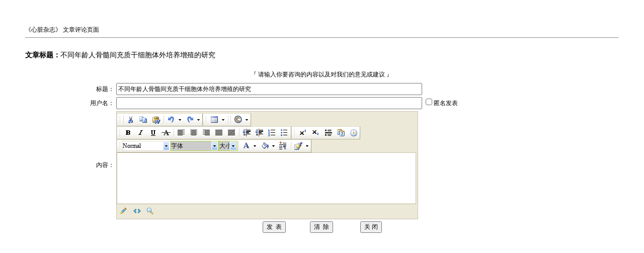

--- FILE ---
content_type: text/html; charset=gb2312
request_url: http://heartj.xml-journal.net/oa/PinLun.aspx?type=CK&id=59
body_size: 39020
content:

<!DOCTYPE html PUBLIC "-//W3C//DTD XHTML 1.0 Transitional//EN" "http://www.w3.org/TR/xhtml1/DTD/xhtml1-transitional.dtd">
<html xmlns="http://www.w3.org/1999/xhtml" >
<head><title>
	文章评论
</title>
        <style  type="text/css">
        <!-- 
            body, p, input, textarea, select, table, td
{
	font: 12px Tahoma; line-height:150%;
}
a
{
	 color:#c00;
	text-decoration: underline;
}
body
{
	margin:50px 50px 10px 50px;
}
.message,
#message
{
	border: solid 1px #000;
	padding: 5px 8px;
	font-weight: bold;
	color: #f00;
	background: #fafad2;
	display: block;
}
#feedback
{
    width:100%;
	margin-bottom:5px;
    
}
#feedback table tr td
{
    padding:5px;
}
.feedback
{
    border:1px #999 solid;
}
 #toolbar
{
	background: transparent url(../Images/s_toolgrad.gif);
	border: solid 1px #999;
	margin: 0px 0px 5px 0px;
	padding: 3px 5px 0px 0px;
	height: 24px;
	text-align: right;
	display: block;
	overflow: hidden;
}
 #toolbar input
{
	margin: -3px 0px -2px 1px;
}
 #toolbar input.button
{
	width: 45px;
	background: transparent url(../Images/s_button_s.gif);
}
 #toolbar select
{
	margin: -2px 0px;
}
 h3
{
	position: absolute;
	padding: 3px 5px 0px 5px;
	font: bold 14px;
}
.guestbooktext
{
    border-top:1px #999 solid;
	border-bottom:1px #999 solid;
	padding:10px 5px 10px 5px;
}
.guestbooktitle
{
    border-bottom:1px #999 solid;
	background:#f5f5f5;
	font-weight:bold;
}
.guestbookbg
{
    background:#f5f5f5;
    height:25px;
}
.guestbookuser
{
    border-right:1px #999 solid;
}
#feedback dl
{
    width:100%;
	text-align:center;
}
#feedback dl dt
{
    float:left;
	width:80px;
}
#feedback dl dt dd
{
    float:left;
}
.guestbookuserimg
{
    text-align:center;
	height:80px;
}
 .message,
 #message
{
	border: solid 1px #000;
	padding: 5px 8px;
	font: bold;
	color: #f00;
	background: #fafad2;
	display: block;
	margin-bottom: 5px;
}
        -->
    </style>
    
    <SCRIPT LANGUAGE="JavaScript">
<!--
	function reset()
	{
		document.all("T4Remark").value='';
		document.all("T4UserName").value='';
		document.all("C4Anonymity").Checked="false";
	}
//-->
</SCRIPT>
<link type="text/css" rel="stylesheet" href="/RadControls/Editor/Skins/Custom/Editor.css" /><link type="text/css" rel="stylesheet" href="/RadControls/Editor/Skins/Custom/Controls.css" /></head>
<body>
    <form method="post" action="PinLun.aspx?type=CK&amp;id=59" id="form1">
<div>
<input type="hidden" name="__VIEWSTATE" id="__VIEWSTATE" value="/wEPDwUJLTk5NzM2MjY3D2QWAgIDD2QWCgIBDw8WAh4EVGV4dAUCNTlkZAIGDw8WAh8ABRLjgIrlv4PohI/[base64]/lrotfR0IyMzEyIiAvPjxmb250IG5hbWU9Ium7keS9kyIgLz48Zm9udCBuYW1lPSLlrovkvZMiIC8+PGZvbnQgbmFtZT0i5qW35L2TX0dCMjMxMiIgLz48Zm9udCBuYW1lPSLlvq7ova/[base64]" />
</div>

<div>

	<input type="hidden" name="__EVENTTARGET" id="__EVENTTARGET" value="" />
	<input type="hidden" name="__EVENTARGUMENT" id="__EVENTARGUMENT" value="" />
	<input type="hidden" name="__EVENTVALIDATION" id="__EVENTVALIDATION" value="/wEWBgLf7fTKCALBhJyjCALp29iaBgKmk8W7DgLTlrvdDAK7q7GGCI1DyIm34pVGKxYj1mW2Xbl2gi/U" />
</div>
    
    
    <div>
    <span id="LbZaZhiShe">《心脏杂志》</span> 文章评论页面
    <hr />
    <br />
    <b style="font-size:larger;">文章标题：</b><span id="LbTitle" style="font-size:Larger;">不同年龄人骨髓间充质干细胞体外培养增殖的研究</span>
    <br /><br />

  
<table id="TbPL" width="100%">
	<tr>
		<td colspan="2" align="center">
            『 请输入你要咨询的内容以及对我们的意见或建议 』</td>
	</tr>
	<tr>
		<td colspan="2">
        </td>
	</tr>
	<tr>
		<td align="right">标题：</td>
		<td width="85%">
            <input name="tbtilte" type="text" value="不同年龄人骨髓间充质干细胞体外培养增殖的研究" id="tbtilte" style="width:600px;" /></td>
	</tr>
	<tr>
		<td align="right">
            用户名：</td>
		<td width="85%">
            <input name="tb_Memo_Username" type="text" id="tb_Memo_Username" style="width:600px;" />
            <input id="cbnick" type="checkbox" name="cbnick" /><label for="cbnick">匿名发表</label></td>
	</tr>
	<tr>
		<td align="right">
            内容：
        </td>
		<td width="85%">
        <div class="radeditor" id="radBody_wrapper" style="display:inline-block;">
			<!-- 6.6.3 --><script type="text/javascript">/*<![CDATA[*/window.RadELoc = null;
if (window.loc) { RadELoc = window.loc; }
window.loc = localization_zh_CN = {
	showText : function(textName)
    {
        document.write(this[textName]);
    }

    , showSpacedText : function(textName)
    {
        document.write(this[textName].replace(/([^ ])/g, "$1 "));
    }

    , getText : function(textName)
    {
        return this[textName];
    }

    , setAttribute : function(id, attr, textName)
    {
        var str = this[textName];
        var elem = document.getElementById(id);
        if (elem)
        {
            elem.setAttribute(attr, str);
        }
    }
};loc["IncreaseSize"] = "增加尺寸";loc["DecreaseSize"] = "减小尺寸";loc["PageProperties"] = "页面属性";loc["ConvertToUpper"] = "转化为大写";loc["ConvertToLower"] = "转化为小写";loc["RealFontSize"] = "实际字体大小";loc["DropdownToolbar"] = "Dropdowns";loc["ImageMapDialog"] = "图片热区编辑器";loc["FormatCodeBlock"] = "格式化代码块";loc["EnhancedEditToolbar"] = "增强编辑";loc["InsertToolbar"] = "插入";loc["DialogToolbar"] = "对话框";loc["MainToolbar"] = "主工具条";loc["TableToolbar"] = "表格";loc["Print"] = "打印";loc["SpellCheck"] = "拼写检查";loc["PasteFromWord"] = "从 Microsoft Word 粘帖";loc["PasteFromWordNoFontsNoSizes"] = "从 Microsoft Word 粘帖并清除字体格式";loc["PastePlainText"] = "粘帖普通文本";loc["PasteAsHtml"] = "粘贴超文本代码";loc["AbsolutePosition"] = "设置绝对定位";loc["CreateLink"] = "创建链接";loc["Unlink"] = "移除链接";loc["InsertGroupbox"] = "插入分组方块";loc["InsertFormElement"] = "插入表单元素";loc["InsertOrderedList"] = "编号列表";loc["InsertUnorderedList"] = "项目列表";loc["InsertParagraph"] = "新段落";loc["ModuleManager"] = "模块管理器";loc["Help"] = "帮助";loc["InsertSnippet"] = "插入代码片段";loc["ToggleScreenMode"] = "切换/关闭全屏模式";loc["ToggleDocking"] = "收回所有浮动工具条/模块";loc["Zoom"] = "缩放";loc["InsertCustomLink"] = "自定义链接";loc["ApplyClass"] = "应用 CSS 类";loc["InsertDate"] = "插入日期";loc["InsertTime"] = "插入时间";loc["Bold"] = "粗体";loc["Italic"] = "斜体";loc["Underline"] = "下划线";loc["Cut"] = "剪切";loc["Copy"] = "复制";loc["Paste"] = "粘帖";loc["JustifyLeft"] = "左对齐";loc["JustifyCenter"] = "居中";loc["JustifyRight"] = "右对齐";loc["JustifyFull"] = "两端对齐";loc["JustifyNone"] = "移除对齐方式";loc["Indent"] = "向右缩进";loc["Outdent"] = "向左缩进";loc["Subscript"] = "下标";loc["Superscript"] = "上标";loc["StrikeThrough"] = "删除线";loc["InsertHorizontalRule"] = "水平线";loc["Undo"] = "撤销";loc["Redo"] = "重做";loc["FontName"] = "字体";loc["FontSize"] = "大小";loc["ForeColor"] = "前景色";loc["BackColor"] = "背景色";loc["InsertRowAbove"] = "在上方插入行";loc["InsertRowBelow"] = "在下方插入行";loc["DeleteRow"] = "删除行";loc["InsertColumnLeft"] = "向左侧插入列";loc["InsertColumnRight"] = "向右侧插入列";loc["DeleteColumn"] = "删除列";loc["MergeColumns"] = "水平方向合并单元格";loc["MergeRows"] = "垂直方向合并单元格";loc["SplitCell"] = "拆分单元格";loc["DeleteCell"] = "删除单元格";loc["DeleteTable"] = "删除表格";loc["SetCellProperties"] = "设置单元格属性";loc["SetTableProperties"] = "设置表格属性";loc["ToggleTableBorder"] = "显示/隐藏 边框";loc["SetImageProperties"] = "设置图片属性";loc["SetLinkProperties"] = "设置链接属性";loc["FormatBlock"] = "段落样式";loc["InsertSymbol"] = "插入符号";loc["FormatStripper"] = "格式清理";loc["InsertTable"] = "插入表格";loc["ImageManager"] = "图片管理器";loc["FlashManager"] = "Flash 管理器";loc["MediaManager"] = "媒体管理器";loc["DocumentManager"] = "文件管理器";loc["FindAndReplace"] = "查找和替换";loc["LinkManager"] = "链接管理器";loc["AboutDialog"] = "关于 r.a.d.editor";loc["TemplateManager"] = "模板管理器";loc["FileOpen"] = "打开文件..";loc["FileSaveAs"] = "保存为...";loc["RADEDITOR_DESIGN_MODE"] = "设计视图";loc["RADEDITOR_HTML_MODE"] = "代码视图";loc["RADEDITOR_PREVIEW_MODE"] = "预览";loc["ClearFormatting"] = "清除格式";loc["ClearAllHtmlTags"] = "全部 HTML 标签";loc["ClearWordFormatting"] = "Microsoft Word 格式";loc["ClearCssFormatting"] = "样式表";loc["ClearFontTags"] = "FONT 标签";loc["ClearSpanTags"] = "SPAN 标签";loc["CellProperties"] = "单元格属性";loc["Class"] = "CSS 类";loc["ToolNotSupportedByNetscape"] = "这个工具不受 Mozilla/Netscape 浏览器的支持.";loc["AddCustomHexColor"] = "添加 16 进制颜色...";loc["AddCustomColor"] = "添加自定义颜色...";loc["PromptColor"] = "请输入自定义颜色的 16 进制数值:";loc["ClearStyle"] = "清除样式";loc["CancelTable"] = "取消";loc["TableWizard"] = "表格向导";loc["UpdateButton"] = "更新";loc["CancelButton"] = "取消";loc["TableWarning"] = "请选择表格以设置它的属性!";loc["CellWarning"] = "请选择一个单元格以设置它的属性!";loc["ImageMapWarning"] = "请选择一幅以设置它的热区属性!";loc["Table"] = "表格";loc["HtmlMode"] = "HTML 模式";loc["ToolbarCaption"] = "R.A.D Editor 工具条";loc["ShowToolbarTooltip"] = "显示工具条";loc["IndentHtml"] = "缩进";loc["RepeatLastCommand"] = "重复最后一次操作";loc["ResizeCommand"] = "调整对象大小";loc["MoveCommand"] = "移动";loc["UseCtrl_C"] = "请使用 Ctrl+C 复制";loc["UseCtrl_V"] = "请使用 Ctrl+V 粘帖";loc["UseCtrl_X"] = "请使用 Ctrl+X 剪切";loc["SetHtml"] = "设置 HTML";loc["CorrectSpelling"] = "修正拼写错误";loc["Typing"] = "输入...";loc["StripAll"] = "清除全部格式";loc["StripCss"] = "清除 CSS 格式";loc["StripFont"] = "清除 FONT 元素";loc["StripSpan"] = "清除 SPAN 元素";loc["StripWord"] = "清除 Microsoft Word 格式";loc["InsertFormForm"] = "插入表单";loc["InsertFormButton"] = "插入按钮";loc["InsertFormCheckbox"] = "插入复选框";loc["InsertFormHidden"] = "插入隐藏域";loc["InsertFormSelect"] = "插入选择列表";loc["InsertFormRadio"] = "插入单选框";loc["InsertFormPassword"] = "插入密码输入框";loc["InsertFormReset"] = "插入复位按钮";loc["InsertFormSubmit"] = "插入提交按钮";loc["InsertFormText"] = "插入文本框";loc["InsertFormTextarea"] = "插入文本区域";loc["FormForm"] = "表单";loc["FormButton"] = "按钮";loc["FormCheckbox"] = "复选框";loc["FormHidden"] = "隐藏域";loc["FormSelect"] = "选择列表";loc["FormRadio"] = "单选框";loc["FormPassword"] = "密码框";loc["FormReset"] = "复位按钮";loc["FormSubmit"] = "提交按钮";loc["FormText"] = "文本框";loc["FormTextarea"] = "文本区域";loc["SelectAll"] = "选择全部";loc["InsertAnchor"] = "插入锚点";loc["InsertEmailLink"] = "插入邮件链接";loc["AskWordCleaning"] = "您粘贴的内容包含 Microsoft Word 格式，要清除这些格式吗?";loc["RadEditorXhtmlValidator"] = "XHTML 校验";loc["RadEditorStatistics"] = "统计";loc["RadEditorNodeInspector"] = "属性检查";loc["RadEditorDomInspector"] = "标签检查";loc["RadEditorHtmlInspector"] = "实时 HTML 查看";loc["StatisticsWords"] = "Words:";loc["StatisticsCharacters"] = "Characters:";loc["NodeInspectorSelectedElement"] = "选择的元素是 ";loc["NodeInspectorInvalidValue"] = "无效值. 请输入一个数字.";loc["className"] = "类名";loc["borderColor"] = "边框颜色";loc["bgColor"] = "背景";loc["width"] = "宽度";loc["height"] = "高度";loc["align"] = "对齐方式";loc["vAlign"] = "垂直对齐方式";loc["cellSpacing"] = "单元格间距";loc["cellPadding"] = "单元格填充";loc["border"] = "边框宽度";loc["noWrap"] = "无换行";loc["value"] = "值";loc["id"] = "Id";loc["name"] = "名称";loc["href"] = "URL";loc["title"] = "工具提示";loc["target"] = "目标";loc["alt"] = "工具提示";loc["_blank"] = "新窗口";loc["_self"] = "同一窗口";loc["_parent"] = "父窗口";loc["_top"] = "浏览器窗口";loc["_search"] = "搜索面板";loc["_media"] = "媒体面板";loc["DomInspectorRemoveElement"] = "移除元素";loc["NAME"] = "名称";loc["action"] = "动作";loc["ValidateXHTML"] = "校验 XHTML";loc["ExpandValidator"] = "展开报告面板";loc["Doctype"] = "选择文档类型";loc["rows"] = "行";loc["cols"] = "列";if (RadELoc) { window.loc = RadELoc; }/*]]>*/</script><script type="text/javascript" src="/WebResource.axd?d=KZM5T_HdfPe7xPgVUENAV-GzsSSm71LQrHXw-K2DqZezTENlWuUzhd_WdUD7kdMHt7iGn6dGNrpB6Tep_kM-bOtLmJiINppKlcBhuQ8h-oC8g-3v08Q5E8rBBekwY0GB5xslEFmIqmFKA58lbv_Xa6TGvjK4A__JQK5eZmOQga-gcUJv0&amp;t=632993740920000000"></script><script type="text/javascript" src="/WebResource.axd?d=Itxaxh5sPjF_1k1fkxXSs45GUcij977A9KJ3j8fwaUtbymEimqAx68aC0QJzA8RDgLlk59LmVjfMuu8sYPJ592STHkVxCnwxb1pokL5hthxyPMidUOkNsx8lhMAbrS51RuoDXhyCItofN5lRrgKv5rJLDqsu_yyKdRdqdbHE4_71hhOR0&amp;t=632993740920000000"></script><script type="text/javascript" src="/WebResource.axd?d=jBIBarmuvzOMYwRJHTG0kb_fpZTfT5ZJ0ntue_FNXzeZtWfRMSezoWzm4XCoGLWb7C97mU7eIoNVWyPGapno5JZZAs6AXzj9mIsmdBy42KYt_0keJIy0iwlG5sP9fu18UmyN5dgfPmGjrBjYHI-zq_Ad_QyQjU16Nrxjrz06ozbiiX8s0&amp;t=632993740920000000"></script><script type="text/javascript" src="/WebResource.axd?d=9Brtv5jVDKunw-Cel52EHALOFIH9b50M9JZ_JFS4qT9art0jnHePk0Jp0dU1E3bU7AewQjz_AZbDK3EEmXxYJDpXNiVPenkt4NUIFmDfLOn0GFxbjKeJbKlmZ6hW4UzMGXwBXmmPID3PnLaefzAWkzHgUF6hVdQlVq58jEoa_v3ZYC4TFkHIyDVeWdPdKDwbCapVRQ2&amp;t=632993740920000000"></script><script type="text/javascript" src="/WebResource.axd?d=b-trrWYsjtHe8eRz2ZcAThW4wJY4fwSv4A5vE0am0yH-1xY-jYvTaoUM4ksEilZC9qoUcdH-uTNXyGbZLqubqUyOItqXNYxjAnPFriDeBLpA4jdYFqb0uaODzI4niC1KvJJzHLZZgqh9lm5r7gwW0rDlexZUwOX0QGomhcMSpQQM024b0scTpsB3Iul9Oul13Mfcrg2&amp;t=632993740920000000"></script><span id="radBodyStyleSheetHolder" style="display:none"></span><table id="RadEWrapperradBody" cellpadding="0" cellspacing="0" style="width:600px;height:100px;" class="RadEWrapper">
				<tr style="height:100%;">
					<td id="LeftradBody" style="height:100%;" valign="top" class="RadEVerticalDockingZone">&nbsp;</td>
					<td valign="top" style="width:100%;height:100%;"><table cellpadding="0" cellspacing="0" style="width:100%;height:100%;">
						<tr>
							<td id="TopradBody" class="RadEDockingZone" valign="top" style="width:600px;"><table id="radBodyToolbar0" cellspacing="0" cellpadding="0" border="0" style="cursor:default;float:left;" class="RadEToolbar">
								<tr>
									<td class="RadESeparator"></td>
									<td><img src="/RadControls/Editor/Skins/Custom/buttons/Cut.gif" alt="剪切 (Ctrl+X)" title="剪切 (Ctrl+X)" /></td>
									<td><img src="/RadControls/Editor/Skins/Custom/buttons/Copy.gif" alt="复制 (Ctrl+C)" title="复制 (Ctrl+C)" /></td>
									<td><img src="/RadControls/Editor/Skins/Custom/buttons/PasteFromWord.gif" alt="从 Microsoft Word 粘帖 (Ctrl+V)" title="从 Microsoft Word 粘帖 (Ctrl+V)" /></td>
									<td class="RadESeparator"></td>
									<td><table cellspacing="0" cellpadding="0" border="0" style="cursor:default;" class="RadEToolLong" title="撤销">
										<tr>
											<td><img src="/RadControls/Editor/Skins/Custom/buttons/Undo.gif" alt="撤销 (Ctrl+Z)" title="撤销 (Ctrl+Z)" /></td>
											<td><img src="/RadControls/Editor/Skins/Custom/buttons/arrowIcon.gif" alt="撤销 (Ctrl+Z)" style="border:0;" /></td>
										</tr>
									</table>
									</td>
									<td><table cellspacing="0" cellpadding="0" border="0" style="cursor:default;" class="RadEToolLong" title="重做">
										<tr>
											<td><img src="/RadControls/Editor/Skins/Custom/buttons/Redo.gif" alt="重做 (Ctrl+Y)" title="重做 (Ctrl+Y)" /></td>
											<td><img src="/RadControls/Editor/Skins/Custom/buttons/arrowIcon.gif" alt="重做 (Ctrl+Y)" style="border:0;" /></td>
										</tr>
									</table>
									</td>
								</tr>
							</table>
							<table id="radBodyToolbar1" cellspacing="0" cellpadding="0" border="0" style="cursor:default;float:left;" class="RadEToolbar">
								<tr>
									<td><table cellspacing="0" cellpadding="0" border="0" style="cursor:default;" class="RadEToolLong" title="插入表格">
										<tr>
											<td><img src="/RadControls/Editor/Skins/Custom/buttons/InsertTable.gif" alt="插入表格" title="插入表格" /></td>
											<td><img src="/RadControls/Editor/Skins/Custom/buttons/arrowIcon.gif" alt="插入表格" style="border:0;" /></td>
										</tr>
									</table>
									</td>
									<td class="RadESeparator"></td>
									<td class="RadESeparator"></td>
									<td><table cellspacing="0" cellpadding="0" border="0" style="cursor:default;" class="RadEToolLong" title="插入符号">
										<tr>
											<td><img src="/RadControls/Editor/Skins/Custom/buttons/InsertSymbol.gif" alt="插入符号" title="插入符号" /></td>
											<td><img src="/RadControls/Editor/Skins/Custom/buttons/arrowIcon.gif" alt="插入符号" style="border:0;" /></td>
										</tr>
									</table>
									</td>
								</tr>
							</table>
							<table id="radBodyToolbar2" cellspacing="0" cellpadding="0" border="0" style="cursor:default;float:left;" class="RadEToolbar">
								<tr>
									<td><img src="/RadControls/Editor/Skins/Custom/buttons/Bold.gif" alt="粗体 (Ctrl+B)" title="粗体 (Ctrl+B)" /></td>
									<td><img src="/RadControls/Editor/Skins/Custom/buttons/Italic.gif" alt="斜体 (Ctrl+I)" title="斜体 (Ctrl+I)" /></td>
									<td><img src="/RadControls/Editor/Skins/Custom/buttons/Underline.gif" alt="下划线 (Ctrl+U)" title="下划线 (Ctrl+U)" /></td>
									<td><img src="/RadControls/Editor/Skins/Custom/buttons/StrikeThrough.gif" alt="删除线" title="删除线" /></td>
									<td class="RadESeparator"></td>
									<td><img src="/RadControls/Editor/Skins/Custom/buttons/JustifyLeft.gif" alt="左对齐" title="左对齐" /></td>
									<td><img src="/RadControls/Editor/Skins/Custom/buttons/JustifyCenter.gif" alt="居中" title="居中" /></td>
									<td><img src="/RadControls/Editor/Skins/Custom/buttons/JustifyRight.gif" alt="右对齐" title="右对齐" /></td>
									<td><img src="/RadControls/Editor/Skins/Custom/buttons/JustifyFull.gif" alt="两端对齐" title="两端对齐" /></td>
									<td><img src="/RadControls/Editor/Skins/Custom/buttons/JustifyNone.gif" alt="移除对齐方式" title="移除对齐方式" /></td>
									<td class="RadESeparator"></td>
									<td><img src="/RadControls/Editor/Skins/Custom/buttons/Indent.gif" alt="向右缩进" title="向右缩进" /></td>
									<td><img src="/RadControls/Editor/Skins/Custom/buttons/Outdent.gif" alt="向左缩进" title="向左缩进" /></td>
									<td><img src="/RadControls/Editor/Skins/Custom/buttons/InsertOrderedList.gif" alt="编号列表" title="编号列表" /></td>
									<td><img src="/RadControls/Editor/Skins/Custom/buttons/InsertUnorderedList.gif" alt="项目列表" title="项目列表" /></td>
								</tr>
							</table>
							<table id="radBodyToolbar3" cellspacing="0" cellpadding="0" border="0" style="cursor:default;float:left;" class="RadEToolbar">
								<tr>
									<td><img src="/RadControls/Editor/Skins/Custom/buttons/Superscript.gif" alt="上标" title="上标" /></td>
									<td><img src="/RadControls/Editor/Skins/Custom/buttons/Subscript.gif" alt="下标" title="下标" /></td>
									<td><img src="/RadControls/Editor/Skins/Custom/buttons/InsertHorizontalRule.gif" alt="水平线" title="水平线" /></td>
									<td><img src="/RadControls/Editor/Skins/Custom/buttons/InsertDate.gif" alt="插入日期" title="插入日期" /></td>
									<td><img src="/RadControls/Editor/Skins/Custom/buttons/InsertTime.gif" alt="插入时间" title="插入时间" /></td>
								</tr>
							</table>
							<table id="radBodyToolbar4" cellspacing="0" cellpadding="0" border="0" style="cursor:default;float:left;" class="RadEToolbar">
								<tr>
									<td><table cellspacing="0" cellpadding="0" border="0" style="cursor:default;table-layout:fixed;" class="RadEDropDownOff" title="段落样式"><colgroup>
										<col width="80" /><col width="14px" />
									</colgroup>
										<tr>
											<td><div style="white-space:nowrap;overflow:hidden;width:80px;">段落样式</div></td>
											<td><img src="/RadControls/Editor/Skins/Custom/buttons/arrowDropdown.gif" alt="段落样式" style="border:0;" /></td>
										</tr>
									</table>
									</td>
									<td><table cellspacing="0" cellpadding="0" border="0" style="cursor:default;table-layout:fixed;" class="RadEDropDownOff" title="字体"><colgroup>
										<col width="80" /><col width="14px" />
									</colgroup>
										<tr>
											<td><div style="white-space:nowrap;overflow:hidden;width:80px;">字体</div></td>
											<td><img src="/RadControls/Editor/Skins/Custom/buttons/arrowDropdown.gif" alt="字体" style="border:0;" /></td>
										</tr>
									</table>
									</td>
									<td><table cellspacing="0" cellpadding="0" border="0" style="cursor:default;table-layout:fixed;" class="RadEDropDownOff" title="大小"><colgroup>
										<col width="21" /><col width="14px" />
									</colgroup>
										<tr>
											<td><div style="white-space:nowrap;overflow:hidden;width:21px;">大小</div></td>
											<td><img src="/RadControls/Editor/Skins/Custom/buttons/arrowDropdown.gif" alt="大小" style="border:0;" /></td>
										</tr>
									</table>
									</td>
									<td class="RadESeparator"></td>
									<td><table cellspacing="0" cellpadding="0" border="0" style="cursor:default;" class="RadEToolLong" title="前景色">
										<tr>
											<td><img src="/RadControls/Editor/Skins/Custom/buttons/ForeColor.gif" alt="前景色" title="前景色" /></td>
											<td><img src="/RadControls/Editor/Skins/Custom/buttons/arrowIcon.gif" alt="前景色" style="border:0;" /></td>
										</tr>
									</table>
									</td>
									<td><table cellspacing="0" cellpadding="0" border="0" style="cursor:default;" class="RadEToolLong" title="背景色">
										<tr>
											<td><img src="/RadControls/Editor/Skins/Custom/buttons/BackColor.gif" alt="背景色" title="背景色" /></td>
											<td><img src="/RadControls/Editor/Skins/Custom/buttons/arrowIcon.gif" alt="背景色" style="border:0;" /></td>
										</tr>
									</table>
									</td>
									<td><img src="/RadControls/Editor/Skins/Custom/buttons/InsertParagraph.gif" alt="新段落" title="新段落" /></td>
									<td class="RadESeparator"></td>
									<td><table cellspacing="0" cellpadding="0" border="0" style="cursor:default;" class="RadEToolLong" title="格式清理">
										<tr>
											<td><img src="/RadControls/Editor/Skins/Custom/buttons/FormatStripper.gif" alt="格式清理" title="格式清理" /></td>
											<td><img src="/RadControls/Editor/Skins/Custom/buttons/arrowIcon.gif" alt="格式清理" style="border:0;" /></td>
										</tr>
									</table>
									</td>
								</tr>
							</table>
							</td>
						</tr>
						<tr style="width:100%;height:100%;">
							<td id="RadEContentHolderradBody" style="width:100%;height:100%;" class="RadEContentContainer" valign="top"><textarea name="RadEContentTextarearadBody" id="RadEContentTextarearadBody" style="width:100%;height:100%;display:none;" rows="40" cols="80" class="RadETextArea"></textarea><div id="RadEContentDivradBody" style="display:none;" class="RadEContent"></div><script type="text/javascript">
				<!--
				
					document.open();
					document.write('<iframe name="RadEContentIframeradBody" allowTransparency="true" class="RadEContentBordered" id="RadEContentIframeradBody"' +
					' sr' +
					'c="jav' +
					'ascr' +
					'ipt:\'' +
					'\'" marginheight="0" marginwidth="0" frameborder="0" style="width:100%;height:100%"></iframe>');
					document.close();			
				//-->
				</script><div id="PasteContainerradBody" style="width:1px;height:1px;border:0px solid red;overflow:hidden;"></div><textarea style='display:none' id='RadEContentHiddenTextarearadBody' name='radBody' rows='5' cols='50'></textarea></td>
						</tr>
						<tr>
							<td class="RadEDockingZone" style="width:600px;"><table cellpadding="0" cellspacing="0" style="width:100%;">
								<tr>
									<td><img src="/RadControls/Editor/Skins/Custom/Img/loading.gif" id="radEditorLoadingradBody" style="display:none;margin:0px 2px 0px 2px;" alt="Loading ..." /></td>
									<td style="white-space:nowrap;" valign="top"><button id="RadEDesignButtonradBody" class="RadEToggleButton"><img alt='' src='/RadControls/Editor/Skins/Custom/Img/ButtonDesign.gif' style='border:0px;' /></button><button id="RadEHtmlButtonradBody" class="RadEToggleButton"><img alt='' src='/RadControls/Editor/Skins/Custom/Img/ButtonHtml.gif' style='border:0px;' /></button><button id="RadEPreviewButtonradBody" class="RadEToggleButton"><img alt='' src='/RadControls/Editor/Skins/Custom/Img/ButtonPreview.gif' style='border:0px;' /></button></td>
									<td id="BottomradBody" valign="top" class="RadEDockingZone" style="width:100%;">&nbsp;<span id="RadEIndentHtmlradBody" style="font:normal 11px Tahoma;display:none;"><input type='checkbox'/></span></td>
								</tr>
							</table>
							</td>
						</tr>
						<tr>
							<td id="ModuleradBody" style="width:600px;" class="RadEDockingZone">&nbsp;</td>
						</tr>
					</table>
					</td>
					<td id="RightradBody" style="height:100%;" valign="top" class="RadEVerticalDockingZone">&nbsp;</td>
				</tr>
			</table>
			<script type="text/javascript">
				/* <![CDATA[ */
TelerikNamespace.Utils.AppendStyleSheet('radBody', '/RadControls/Editor/Skins/Custom/Editor.css');
TelerikNamespace.Utils.AppendStyleSheet('radBody', '/RadControls/Editor/Skins/Custom/Controls.css');
/* ]]> */

			</script><script type="text/javascript">/* <![CDATA[ */window["X1radBody"] = [['Microsoft','','','',[['Main Site','http://www.microsoft.com','',''],['MSDN Online','http://msdn.microsoft.com','',''],['Windows Update','http://windowsupdate.microsoft.com','','']]],['Search Engines','','','',[['Google','http://www.google.com','',''],['Yahoo','http://www.yahoo.com','',''],['AltaVista','http://www.altavista.com','','']]]];
window["X2radBody"] = [['radBodyToolbar0','MainToolbar','',true,'',false,[['S'],['B','Cut','Ctrl+X',false,true,'right',''],['B','Copy','Ctrl+C',false,true,'right',''],['B','PasteFromWord','Ctrl+V',false,true,'right',''],['S'],['DB','Undo','Ctrl+Z',false,true,'right','',1,'100px','100px'],['DB','Redo','Ctrl+Y',false,true,'right','',1,'100px','100px']]],['radBodyToolbar1','InsertToolbar','',true,'',false,[['DB','InsertTable','',false,true,'right','',1,'100px','100px'],['S'],['S'],['DB','InsertSymbol','',false,true,'right','',1,'100px','100px']]],['radBodyToolbar2','Toolbar 2','',true,'',false,[['B','Bold','Ctrl+B',false,true,'right',''],['B','Italic','Ctrl+I',false,true,'right',''],['B','Underline','Ctrl+U',false,true,'right',''],['B','StrikeThrough','',false,true,'right',''],['S'],['B','JustifyLeft','',false,true,'right',''],['B','JustifyCenter','',false,true,'right',''],['B','JustifyRight','',false,true,'right',''],['B','JustifyFull','',false,true,'right',''],['B','JustifyNone','',false,true,'right',''],['S'],['B','Indent','',false,true,'right',''],['B','Outdent','',false,true,'right',''],['B','InsertOrderedList','',false,true,'right',''],['B','InsertUnorderedList','',false,true,'right','']]],['radBodyToolbar3','DialogToolbar','',true,'',false,[['B','Superscript','',false,true,'right',''],['B','Subscript','',false,true,'right',''],['B','InsertHorizontalRule','',false,true,'right',''],['B','InsertDate','',false,true,'right',''],['B','InsertTime','',false,true,'right','']]],['radBodyToolbar4','DropdownToolbar','',true,'',false,[['DB','FormatBlock','',false,false,'right','',1,'100px','100px'],['DB','FontName','',true,false,'right','',1,'100px','100px'],['DB','FontSize','',true,false,'right','',1,'100px','100px'],['S'],['DB','ForeColor','',false,true,'right','',1,'100px','100px'],['DB','BackColor','',false,true,'right','',1,'100px','100px'],['B','InsertParagraph','',false,true,'right',''],['S'],['DB','FormatStripper','',false,true,'right','',1,'100px','100px']]]];
window["X3radBody"] = [];
window["X4radBody"] = [];
window["X5radBody"] = [];
window["X6radBody"] = [];
window["X7radBody"] = ['Arial','Courier New','MS Sans Serif','Times New Roman','Tahoma','Verdana','仿宋_GB2312','黑体','宋体','楷体_GB2312','微软雅黑'];
window["X8radBody"] = [];
window["X9radBody"] = [];
window["X10radBody"] = [];
window["X11radBody"] = [];
window["X12radBody"] = [];
window["radBody"] = RadEditorInitialize( "radBody", "__doPostBack(\'radBody\',\'RadEditorSubmit\')", "", "/", "/RadControls/", "/RadControls/Editor/Skins/Custom/", 
"", "radeditor", "600px", "100px", "600px", "70px", "zh_CN", "heartj.xml-journal.net", "80", "/oa", 
"", "", false, false, true, false, true, 0, true, 1, false, true, 
true, true, 0, true, false, "auto", window["X4radBody"], window["X7radBody"], window["X8radBody"], window["X6radBody"], window["X5radBody"], window["X9radBody"], [], 
window["X1radBody"], window["X3radBody"], window["X10radBody"], window["X2radBody"], "", "602c781e-f1cc-3d67-9334-7e50403a3bcf", "*.avi,*.mpeg,*.wmv,*.mp3", "*.doc,*.pdf", "*.bmp,*.jpg,*.jpe,*.jpeg,*.gif,*.png", "*.html,*.htm", "", 
true, "Thumbnail", true, true, false, "", "", "", "", "", "" 
, "" , window["X11radBody"] , true , true , window["X12radBody"] , null , true , false , 'form1' , true , 
true , [["radBodyRadEditorSnippet0","分页"]] , '' , {TemplateManager:'[base64]',DocumentManager:'[base64]',MediaManager:'[base64]',ImageManager:'[base64]',FlashManager:'[base64]',CommonDialogParameters:'U2tpblBhdGgsRmFsc2UsMCxMMUpoWkVOdmJuUnliMnh6TDBWa2FYUnZjaTlUYTJsdWN5OURkWE4wYjIwdg==',SetImageProperties:'VGh1bWJTdWZmaXgsRmFsc2UsMCxWR2gxYldKdVlXbHM7RmlsZUJyb3dzZXJDb250ZW50UHJvdmlkZXJUeXBlTmFtZSxGYWxzZSwwLDtBbGxvd1RodW1iR2VuZXJhdGlvbixGYWxzZSwzLEZhbHNl'} , true, 'yes');/* ]]> */</script><textarea rows="40" cols="80" id="radBodyRadEditorSnippet0" style="display:none">
					%5bNextPage%5d
				</textarea>
		</div>
        </td>
	</tr>
	<tr>
		<td align="center" style="height: 24px" colspan="3">
		    <input type="submit" name="B4Remark" value="发  表" id="B4Remark" />
		    &nbsp; &nbsp; &nbsp; &nbsp; &nbsp;&nbsp; &nbsp; &nbsp;
		    <input id="Button1" type="button" value="清  除" onclick="reset()"/>
            &nbsp; &nbsp; &nbsp; &nbsp; &nbsp; &nbsp; &nbsp; &nbsp; &nbsp;<input type="submit" name="Button2" value="关 闭" id="Button2" /><br />
		    </td>
	</tr>
</table>

    </div>
    
<script type="text/javascript">
//<![CDATA[
var theForm = document.forms['form1'];
if (!theForm) {
    theForm = document.form1;
}
function __doPostBack(eventTarget, eventArgument) {
    if (!theForm.onsubmit || (theForm.onsubmit() != false)) {
        theForm.__EVENTTARGET.value = eventTarget;
        theForm.__EVENTARGUMENT.value = eventArgument;
        theForm.submit();
    }
}
//]]>
</script>

</form>
</body>
</html>


--- FILE ---
content_type: text/css
request_url: http://heartj.xml-journal.net/RadControls/Editor/Skins/Custom/Editor.css
body_size: 10442
content:
/*Set the background color in Moz from here*/
.RadEWrapper iframe
{	
	background-color:white;
}

/* ----------------------- Css classes needed for the fixed toolbar---------------------------------*/
.RadEFixedToolbarHolderMozilla
{
	border:1px solid #808080;
	width:100%;	
	background-color: #ece9d8;	
	position:fixed !important;
	top:0px !important;
	left:0px !important;
	text-align: left;
	z-index:10000;
}

.RadEFixedToolbarHolderIE {
	/* IE5.5+/Win */
	position:absolute;
	left: expression( ignoreMe2 = document.documentElement.scrollLeft ? document.documentElement.scrollLeft : document.body.scrollLeft  + 'px');
	top: expression(  ignoreMe = document.documentElement.scrollTop ? document.documentElement.scrollTop : document.body.scrollTop  + 'px');
	background-color: #ece9d8;
	border:1px solid #808080;
	width:100%;
	text-align: left;	
	z-index:51200;
}

/* ----------------------- Css classes needed for the relative toolbar---------------------------------*/
.RadERelativeToolbarHolder {

	position:absolute;
	background-color: #ece9d8;
	border:1px solid #808080;
	text-align: left;
	z-index:10000;
}

.RadEToolText
{	
	font:normal 11px Tahoma;
}

.RadEToolDown
{
	border-top: 1px solid #808080;	
	border-left: 1px solid #808080;
	border-right: 1px solid #FFFFFF;
	border-bottom: 1px solid #FFFFFF;
	font:normal 11px Tahoma;
	white-space:nowrap;
	height: 22px;
}

.RadEToolOn
{
	border: 1px solid #6E9700;
	background-image: url(CssImg/toolOnbg.gif);
	font:normal 11px Tahoma;	
	height: 22px;
}

.RadEToolOnOver
{
	border: 1px solid #6E9700;
	background-image: url(CssImg/toolOverBg.gif);
	font:normal 11px Tahoma;	
	height: 22px;
}

.RadEToolOff
{
	font:normal 11px Tahoma;		
	margin: 1px;
}

.RadEToolOffOver
{
	border: 1px solid #6E9700;
	background-image: url(CssImg/toolOverBg.gif);
	font:normal 11px Tahoma;		
}

.RadEToolDisabled
{
	filter:alpha(opacity=30);
	-moz-opacity:0.5;
	margin: 1px;
}


.RadEToolLongOff
{		
	font:normal 11px Tahoma;	
	height: 22px;
	margin: 1px;
}

.RadEToolLongOn
{
	border: 1px solid #6E9700;
	background-image: url(CssImg/toolOnbg.gif);
	font:normal 11px Tahoma;	
	height: 22px;
}

.RadEToolLongOnOver,.RadEToolLongOffOver
{
	border: 1px solid #6E9700;
	background-image: url(CssImg/toolOverBg.gif);
	font:normal 11px Tahoma;	
	height: 22px;
}

.RadEToolLongDisabled
{
	filter:alpha(opacity=50);
	-moz-opacity:0.5;
	margin: 1px;
}

.RadEModuleTable
{	
	background-color: #F5F3EA;
	font:normal 11px Tahoma;	
	color:#333333;
	border: 1px solid #CCC8C0;
	border-top: 1px solid #ffffff;
	text-align:left;
}

.RadEModule
{	
	color:#333333;
	width:100%;
	height:100%;
	padding: 3px;
}

.RadEModule .MainTable
{
	font:normal 11px Tahoma;
	margin:0px -3px 0px -5px;
}


A.DomPathLink, A.DomPathLink:visited, A.DomPathLink:active, A.DomPathLink:link
{
	text-decoration:underline;		
	font:11px normal Tahoma;
	padding:1px 2px 1px 2px;	
	color:#3333cc;
}

A.DomPathLink:hover
{	
	background-color: white;
}

A.DomPathLinkSelected
{
	padding:0px 2px 0px 2px; 
	text-decoration:none;
	border:1px solid #C4D5E4;
	background-color: white;
	font:11px normal Tahoma;
	font-weight:bold;
	color: #333333;
}

.RadEToggleButton
{ 
	margin: 1px; 
	border: 0px;
	text-align: center; 
	width: 24px;
	height: 24px;
	background-color: transparent;
	background-image: none; /* Jan 04 2005 Edit */
}

.RadEToggleButtonPressed
{ 
	border: 1px solid #6E9700;
	background-image: url(CssImg/toolOnBg.gif);
	text-align: center; 
	width: 24px;
	height: 24px;
}

/* RadEditor Styles */
.RadEDialogLoad
{	
	border:1px solid #222222;
	background-color:#222222;
	color: #bbbbbb;
	padding:3px;
	font-family: Courier New;
	font-size: 9pt;
	overflow-y: auto; 		
}  
 

/* Table wrapper and DOCKING ZONES classes */
.RadEToolbarWrapper
{
	border:1px solid #CAC3B1;
	background-color: #ece9d8;
}

TABLE.RadEWrapper
{
	border:1px solid #CAC3B1;
	background-color: #ece9d8;
	padding: 3px;
	padding-left:0px;
}

.RadEWrapper .RadEVerticalDockingZone
{	
	font-size:0px;
	width:1px;
}

.RadEWrapper .RadEDockingZone
{
	font-size:0px;	
}

TD.RadEContentContainer
{
	border:1px solid #CAC3B1;	
}

/* NEW */
.RadETitleGrip
{
	background-IMAGE: URL(CssImg/draggedToolbarTitleBg.gif);
	height: 18px;
	border-top: 1px solid #475974;
	color: white;
	font-weight: bold;
}

.RadESideGripHorizontal
{
	background-image: url(CssImg/dragHandle.gif);
	background-repeat: no-repeat;
	background-position: center;
	width:10px;
}

.RadESideGripVertical
{
	background-image: url(CssImg/dragHandleVertical.gif);
	background-repeat: no-repeat;
	background-position: center;
	height:10px;
}

.RadEToolbar 
{
	background-image: url(CssImg/ToolbarRowBackground.gif);
	background-repeat: repeat-x;
	background-position: bottom;
	background-color: white;
	font:normal 11px Tahoma;		
	border : 1px solid;	
	border-color : #dedccd #aaa57f #aaa57f #dedccd;
	height: 25px;
}

.RadEToolbarVertical 
{
	background-image: url(CssImg/ToolbarRowBgVertical.gif);
	background-repeat: repeat-y;
	background-position: right;
	background-color: #FFFFFF;
	font: normal 11px Tahoma;	
	border : 1px solid;	
	border-color : #dedccd #aaa57f #aaa57f #dedccd;
	width: 25px;
}

.RadAutoDockButton
{
	cursor: hand;
	cursor:pointer;
	background-image: url(CssImg/AutoDockButton.gif);
	background-repeat: no-repeat;
	width:8px;	
	height:9px;
	float: right;
	margin-right: 3px;
	border:0px;
	
}

/* --------- end Docking styles ----------------------------------- */

td.RadEDropDownHolder
{
	padding:1px;
	text-align: left;
}

/*------------------ IMG size classes ----------------------------*/
td.RadEDropDownHolder img
{	
	width: 13px;
	height:18px;		
}


.RadESeparator 
{
	width:3px;
	font-size:1px;	
	background-image: url(CssImg/Separator.gif);
	background-position:center;
	background-repeat:no-repeat;
	padding-right: 1px;
    padding-left: 1px;
}


.RadESeparatorHorizontal
{
	font-size:1px;
	height:3px;	
	background-image: url(CssImg/SeparatorHorizontal.gif);
	background-position:center;
	background-repeat:no-repeat;
}
/*----------------- Editor additional HTML objects' styles */
.RadEErrorMessage 
{
	color: red;
	font:normal 11px Tahoma;
	/*background-color:White;*/
	text-align:left;
	margin:3px;
}

TD.RadECheckBoxText
{
	font:normal 12px Tahoma;
	color:#919191;
} 

TEXTAREA.RadETextArea 
{
	border: #808080 1px solid;
	font:normal 11px MS Sans Seriff;
	background-color: white;
	color: #000080;	
} 

INPUT.RadETextBox
{
	padding-left:2px;
	border: 1px solid #4D6185; 
	font: menu;
	font-size: 12px; 
	margin:1px;	 
}

SELECT.RadEDropDown
{
	FONT-FAMILY: Tahoma;
	padding-left:2px;
	font-size:11px;
	margin:2px;
}

input.RadEButton, button.RadEButton
{
	border: 0px; 
	margin: 3px; 
	WIDTH: 78px; 
	FONT-FAMILY: Arial; 
	HEIGHT: 20px;
	color: #45330A;
	BACKGROUND-image: url(CssImg/button.gif);
	background-color: Transparent;
	TEXT-ALIGN: center; 
	line-height: 19px;
}

/* ------------------------- Editor Dropdown "Header" Styles ---------------------------------*/
.RadEDropDownOff
{
	cursor:default;
	background-color:white;
	border:1px solid #dedccd;
	font:normal 11px Tahoma;	
}

.RadEDropDownOn, .RadEDropDownOn, .RadEDropDownOffOver
{
	cursor:default;
	background-color:white;
	border:1px solid #AED74C;
	font:normal 11px Tahoma;	
}

.RadEDropDownDisabled
{
	cursor:default;
	background-color:#cccccc;
	border:1px solid #AED74C;
	font:normal 11px Tahoma;		
}

/* Table Wrapper related styles */
.RadETableWrapperResizeSpan
{
	cursor : default;	
	border : 3px solid #cccccc;
}

.RadETableWrapper
{
	border:1px solid #979797;
	border-top: 1px solid #696969;
	background-color:#e6e0c9;
	border-bottom:0;
	font-size:0px;
}

.RadETableWrapperHeaderLeft 
{
	background: url(CssImg/DialogueHeaderLeft.gif); 
	width:9px;
} 
.RadETableWrapperHeaderCenter 
{		
	text-align: left;
	height:27px;
	font-family:Tahoma;	
	color: white;
	background: url(CssImg/dialogueHeaderCenter.gif); 
	background-repeat: repeat-x;
} 
.RadETableWrapperHeaderRight 
{
	background-color: #ACC2E7;
	width:1px;
} 

.RadETableWrapperBodyLeft 
{
	width:0px;
} 
.RadETableWrapperBodyCenter 
{	
	width:100%;
	height:100%;
} 
.RadETableWrapperBodyRight 
{
	width:0px;
} 

.RadETableWrapperFooterLeft 
{
	background-repeat: no-repeat; 
	height: 13px;
	font-size: 0px;
	width: 0px;
} 

.RadETableWrapperFooterCenter 
{
	width:100%;
	height: 13px;
	font-size: 0px;
	line-height:0px;
} 
.RadETableWrapperFooterRight 
{
	font-size: 0px;
	width: 14px;
	height: 13px;
	line-height:0px;
	cursor:nw-resize;
	background-image: url(CssImg/footerResize.gif);
	background-repeat: no-repeat;
} 

.RadETableWrapperFooterRightOver 
{
	width:0px;
	height:0px;
	font-size: 0px;
	line-height:0px;
	cursor:nw-resize;
}

.RadERadWindowHeader
{
	font-family: Microsoft Sans Serif;
	font-size: 11px;
	font-style: normal;
	font-weight: bold;
	color: white;
	height: 27px;
	vertical-align: middle;
	padding-top: 5px;
	padding-left: 10px;	
	cursor:default;	
	width:100%;
	display:inline;
}

.RadERadWindowButtonClose
{
	cursor: hand;
	cursor:pointer;
	background-image: url(CssImg/dialogueHeaderClose.gif);
	width:19px;	
	height:27px;
	display:block;
}

.RadERadWindowButtonPinOff
{
	cursor: hand;
	cursor:pointer;
	background-image: url(CssImg/dialogueHeaderPinOff.gif);
	width:16px;	
	height:27px;
	display:block;
}
.RadERadWindowButtonPinOn
{
	cursor: hand;
	cursor:pointer;
	background-image: url(CssImg/dialogueHeaderPinOn.gif);
	width:16px;	
	height:27px;
	display:block;
}

/* RIBBON BAR-RELATED STYLES BEGIN */
.RadERibbon 
{
	border: solid 1px #cac3b1;
	margin-right: 1px;
	margin-bottom: 1px;
}

.RadERibbon .RadAutoDockButton
{
	cursor: default;
	margin-top: 1px;
}

.RadERibbon .RadETitleGrip 
{
	font: normal 11px Arial, Verdana, Sans-serif;
	cursor: default;
	border: 0px;
	height: 11px;
	background: #bed284 url('CssImg/Ribbon_TitleGripBg.gif') repeat-x;
}

.RadERibbon .RadEToolbar
{
	border: 0px;
}
/* RIBBON BAR-RELATED STYLES END */

--- FILE ---
content_type: text/css
request_url: http://heartj.xml-journal.net/RadControls/Editor/Skins/Custom/Controls.css
body_size: 4434
content:
/* Context menu / Dropdown related styles */
body.RadEContextMenu div.ContentElement
{
	overflow: hidden;	
	width:99%;
}

body.RadEDropdownMenu div.ContentElement
{	
	height:100%;
	border:1px solid #808080;
	background-color: white;
	scrollbar-face-color: #E9E9E9;
	scrollbar-highlight-color: #FFFFFF;
	scrollbar-shadow-color: #E9E9E9;
	scrollbar-3dlight-color: #DBDBDB;
	scrollbar-arrow-color: #787878;
	scrollbar-track-color: #F5F5F5;
	scrollbar-darkshadow-color: #AEAEAE;
}


body.RadEDropdownMenuNonScrollable div.ContentElement
{	
	border:1px solid #808080;
	background-color: #ece9d8;
	scrollbar-face-color: #E9E9E9;
	scrollbar-highlight-color: #FFFFFF;
	scrollbar-shadow-color: #E9E9E9;
	scrollbar-3dlight-color: #DBDBDB;
	scrollbar-arrow-color: #787878;
	scrollbar-track-color: #F5F5F5;
	scrollbar-darkshadow-color: #AEAEAE;
}

/* ------------------------ Editor ContextMenu Styles -----------------------------*/
.RadEContextMenu
{
	background-color:#FDFAFF;      
	background-image: url(Dialogs/tableBorderControlV.gif);
	background-repeat:repeat-y;
}

/* --------------------------------- Symbol Picker -------------------------------- */
.RadESymbolPicker
{	
	background-color:#ece9d8;
}

.RadESymbolPicker td
{
	text-align:center;
	width:20px;
	height:20px;
	color:#000000;
	font:normal 11px Tahoma;
	border:1px solid #ece9d8;
}

.RadESymbolPicker td.Over
{
	border:1px solid #6E9700;
	background-color: #E0EDC0;
}

/*-------------------- Table Dropdown Related Styles --------------------------*/
.RadETablePicker
{	
	background-color:#ece9d8;
	cursor:default;
	font-family:Tahoma;
}
.RadETablePicker td
{
	border:1px solid #000000;
	background-color:#FFFFFF;		
	font-size:11px;
}

.RadETablePicker td.Over
{
	background-color:#AED74C;
	color:#ffffff;
}

.RadETablePicker .Wizard
{
	border:1px solid #AAAAAA;
	background-color: #ece9d8;
	cursor:default;
	font-family:Tahoma;
	font-size:11px;
	text-align:center;
}

.RadETablePicker .WizardOver
{
	border:1px solid #6E9700;
	background-color: #E0EDC0;
	cursor:default;
	font-family:Tahoma;
	font-size:11px;
	text-align:center;
}

.RadETablePicker td.Counter
{
	text-align:center;
	font-family:Tahoma;
	font-size:11px;
	background-color:#ece9d8;
	border:none;
}

.RadETablePickerToolTable
{	
	vertical-align:top;	
	text-align: left;
	padding-left:2px;
	padding-bottom:2px; 
}

/*-------------------- ColorPicker Related Styles --------------------------*/
.RadEColorPicker
{	
	background-color:#ece9d8;
	cursor:default;	
	margin:2px;
}
.RadEColorPicker td
{
	border:1px solid #ece9d8;
	width:14px;
	height: 14px;
	text-align:center;
	font-family:Tahoma;
	font-size:11px;
}

.RadEColorPicker td.Over
{
	border:1px solid #808080;
}

.RadEColorPicker td div, .RadEColorPicker td span
{
	border: 1px solid #808080;
	width: 12px;
	height: 12px;
	font-size:6px;
}

/*-------------------- Font Dropdown Related Styles --------------------------*/
.RadEDropDownFont
{	
	background-color:#FFFFFF;
}

.RadEDropDownFont td
{
	font-family:Tahoma;
	font-size:11px;
	border: 1px solid #FFFFFF;
	padding: 0px 1px 0px 1px;	
}

.RadEDropDownFont td.Over
{	
	border:1px solid #AED74C;
	cursor:pointer;
	cursor:default;
}

/*-------------------- Common Dropdown (Snippet, Paragraph, Sweeper, CssClass) Related Styles --------------------------*/
.RadEDropDownTable
{
	background-color:#ffffff;	
}
.RadEDropDownTable td
{	
	border:1px solid #AAAAAA;
	font:normal 11px Tahoma;	
	color:#000000;
}

.RadEDropDownTable td.Over
{
	border:1px solid #AED74C;	
}

/*------------------------------ Links Dropdown Styles ----------------------------*/
.RadELinks
{	
	background-color:#FFFFFF;	
}

.RadELinks td, .RadELinks span
{
	color:black;
	text-decoration:none;
	padding:1px;
	padding-left:2px;
	font:normal 11px Tahoma;
}

.RadELinks td.Over, .RadELinks span.Over
{
	color:#6E9700;
	text-decoration:underline;
	font:normal 11px Tahoma;
}

/* Alignment selector */
.RadAlignmentSelectorTable
{
	background-color:#fefefe;
	border: 1px solid #7F9DB9;
	cursor:default;
}

.RadAlignmentSelectorTable TD
{	
	border:1px solid #fefefe;
	text-align:center;
}

.RadAlignmentSelectorTable TD.Over
{
	text-align:center;
	background-color:#FFD69A;
	border:1px solid #4D6185;	
} 

--- FILE ---
content_type: text/css
request_url: http://heartj.xml-journal.net/RadControls/Editor/Skins/Custom/Editor.css
body_size: 2562
content:
/*Set the background color in Moz from here*/
.RadEWrapper iframe
{	
	background-color:white;
}

/* ----------------------- Css classes needed for the fixed toolbar---------------------------------*/
.RadEFixedToolbarHolderMozilla
{
	border:1px solid #808080;
	width:100%;	
	background-color: #ece9d8;	
	position:fixed !important;
	top:0px !important;
	left:0px !important;
	text-align: left;
	z-index:10000;
}

.RadEFixedToolbarHolderIE {
	/* IE5.5+/Win */
	position:absolute;
	left: expression( ignoreMe2 = document.documentElement.scrollLeft ? document.documentElement.scrollLeft : document.body.scrollLeft  + 'px');
	top: expression(  ignoreMe = document.documentElement.scrollTop ? document.documentElement.scrollTop : document.body.scrollTop  + 'px');
	background-color: #ece9d8;
	border:1px solid #808080;
	width:100%;
	text-align: left;	
	z-index:51200;
}

/* ----------------------- Css classes needed for the relative toolbar---------------------------------*/
.RadERelativeToolbarHolder {

	position:absolute;
	background-color: #ece9d8;
	border:1px solid #808080;
	text-align: left;
	z-index:10000;
}

.RadEToolText
{	
	font:normal 11px Tahoma;
}

.RadEToolDown
{
	border-top: 1px solid #808080;	
	border-left: 1px solid #808080;
	border-right: 1px solid #FFFFFF;
	border-bottom: 1px solid #FFFFFF;
	font:normal 11px Tahoma;
	white-space:nowrap;
	height: 22px;
}

.RadEToolOn
{
	border: 1px solid #6E9700;
	background-image: url(CssImg/toolOnbg.gif);
	font:normal 11px Tahoma;	
	height: 22px;
}

.RadEToolOnOver
{
	border: 1px solid #6E9700;
	background-image: url(CssImg/toolOverBg.gif);
	font:normal 11px Tahoma;	
	height: 22px;
}

.RadEToolOff
{
	font:normal 11px Tahoma;		
	margin: 1px;
}

.RadEToolOffOver
{
	border: 1px solid #6E9700;
	background-image: url(CssImg/toolOverBg.gif);
	font:normal 11px Tahoma;		
}

.RadEToolDisabled
{
	filter:alpha(opacity=30);
	-moz-opacity:0.5;
	margin: 1px;
}


.RadEToolLongOff
{		
	font:normal 11px Tahoma;	
	height: 22px;
	margin: 1px;
}

.RadEToolLongOn
{
	border: 1px solid #6E9700;
	background-image: url(CssImg/toolOnbg.gif);
	font:normal 11px Tahoma;	
	height: 22px;
}

.RadEToolLongOnOver,.RadEToolLongOffOver
{
	border: 1px solid #6E9700;
	background-image: url(CssImg/toolOverBg.gif);
	font:normal 11px Tahoma;	
	height: 22px;
}

.RadEToolLongDisabled
{
	filter:alpha(opacity=50);
	-moz-opacity:0.5;
	margin: 1px;
}

.RadEModuleTable
{	
	background-color: #F5F3EA;
	font:normal 11px Tahoma;	
	color:#333333;
	border: 1px solid #CCC8C0;
	border-top: 1px solid #ffffff;
	text-align:left;
}

.RadEModule
{	
	color:#333333;
	width:100%;
	height:100%;
	padding: 3px;
}

.RadEModule .MainTable
{
	font:normal 11px Tahoma;
	margin:0px -3px 0px -5px;
}


A.DomPathLink, A.DomPathLink:visited, A.DomPathLink:active, A.DomPathLink:link
{
	text-decoration:underline;		
	font:11px normal Tahoma;
	padding:1px 2px 1px 2px;	
	color:#3333cc;
}

A.DomPathLink:hover
{	
	background-color: white;
}

A.DomPathLinkSelected
{
	padding:0px 2px 0px 2px; 
	text-decoration:none;
	border:1px solid #C4D5E4;
	background-color: white;
	font:11px normal Tahoma;
	font-weight:bold;
	color: #333333;
}

.RadEToggleButton
{ 
	margin: 1px; 
	border: 0px;
	text-align: center; 
	width: 24px;
	height: 24px;
	background-color: transparent;
	background-image: none; /* Jan 04 2005 Edit */
}

.RadEToggleButtonPressed
{ 
	border: 1px solid #6E9700;
	background-image: url(CssImg/toolOnBg.gif);
	text-align: center; 
	width: 24px;
	height: 24px;
}

/* RadEditor Styles */
.RadEDialogLoad
{	
	border:1px solid #222222;
	background-color:#222222;
	color: #bbbbbb;
	padding:3px;
	font-family: Courier New;
	font-size: 9pt;
	overflow-y: auto; 		
}  
 

/* Table wrapper and DOCKING ZONES classes */
.RadEToolbarWrapper
{
	border:1px solid #CAC3B1;
	background-color: #ece9d8;
}

TABLE.RadEWrapper
{
	border:1px solid #CAC3B1;
	background-color: #ece9d8;
	padding: 3px;
	padding-left:0px;
}

.RadEWrapper .RadEVerticalDockingZone
{	
	font-size:0px;
	width:1px;
}

.RadEWrapper .RadEDockingZone
{
	font-size:0px;	
}

TD.RadEContentContainer
{
	border:1px solid #CAC3B1;	
}

/* NEW */
.RadETitleGrip
{
	background-IMAGE: URL(CssImg/draggedToolbarTitleBg.gif);
	height: 18px;
	border-top: 1px solid #475974;
	color: white;
	font-weight: bold;
}

.RadESideGripHorizontal
{
	background-image: url(CssImg/dragHandle.gif);
	background-repeat: no-repeat;
	background-position: center;
	width:10px;
}

.RadESideGripVertical
{
	background-image: url(CssImg/dragHandleVertical.gif);
	background-repeat: no-repeat;
	background-position: center;
	height:10px;
}

.RadEToolbar 
{
	background-image: url(CssImg/ToolbarRowBackground.gif);
	background-repeat: repeat-x;
	background-position: bottom;
	background-color: white;
	font:normal 11px Tahoma;		
	border : 1px solid;	
	border-color : #dedccd #aaa57f #aaa57f #dedccd;
	height: 25px;
}

.RadEToolbarVertical 
{
	background-image: url(CssImg/ToolbarRowBgVertical.gif);
	background-repeat: repeat-y;
	background-position: right;
	background-color: #FFFFFF;
	font: normal 11px Tahoma;	
	border : 1px solid;	
	border-color : #dedccd #aaa57f #aaa57f #dedccd;
	width: 25px;
}

.RadAutoDockButton
{
	cursor: hand;
	cursor:pointer;
	background-image: url(CssImg/AutoDockButton.gif);
	background-repeat: no-repeat;
	width:8px;	
	height:9px;
	float: right;
	margin-right: 3px;
	border:0px;
	
}

/* --------- end Docking styles ----------------------------------- */

td.RadEDropDownHolder
{
	padding:1px;
	text-align: left;
}

/*------------------ IMG size classes ----------------------------*/
td.RadEDropDownHolder img
{	
	width: 13px;
	height:18px;		
}


.RadESeparator 
{
	width:3px;
	font-size:1px;	
	background-image: url(CssImg/Separator.gif);
	background-position:center;
	background-repeat:no-repeat;
	padding-right: 1px;
    padding-left: 1px;
}


.RadESeparatorHorizontal
{
	font-size:1px;
	height:3px;	
	background-image: url(CssImg/SeparatorHorizontal.gif);
	background-position:center;
	background-repeat:no-repeat;
}
/*----------------- Editor additional HTML objects' styles */
.RadEErrorMessage 
{
	color: red;
	font:normal 11px Tahoma;
	/*background-color:White;*/
	text-align:left;
	margin:3px;
}

TD.RadECheckBoxText
{
	font:normal 12px Tahoma;
	color:#919191;
} 

TEXTAREA.RadETextArea 
{
	border: #808080 1px solid;
	font:normal 11px MS Sans Seriff;
	background-color: white;
	color: #000080;	
} 

INPUT.RadETextBox
{
	padding-left:2px;
	border: 1px solid #4D6185; 
	font: menu;
	font-size: 12px; 
	margin:1px;	 
}

SELECT.RadEDropDown
{
	FONT-FAMILY: Tahoma;
	padding-left:2px;
	font-size:11px;
	margin:2px;
}

input.RadEButton, button.RadEButton
{
	border: 0px; 
	margin: 3px; 
	WIDTH: 78px; 
	FONT-FAMILY: Arial; 
	HEIGHT: 20px;
	color: #45330A;
	BACKGROUND-image: url(CssImg/button.gif);
	background-color: Transparent;
	TEXT-ALIGN: center; 
	line-height: 19px;
}

/* ------------------------- Editor Dropdown "Header" Styles ---------------------------------*/
.RadEDropDownOff
{
	cursor:default;
	background-color:white;
	border:1px solid #dedccd;
	font:normal 11px Tahoma;	
}

.RadEDropDownOn, .RadEDropDownOn, .RadEDropDownOffOver
{
	cursor:default;
	background-color:white;
	border:1px solid #AED74C;
	font:normal 11px Tahoma;	
}

.RadEDropDownDisabled
{
	cursor:default;
	background-color:#cccccc;
	border:1px solid #AED74C;
	font:normal 11px Tahoma;		
}

/* Table Wrapper related styles */
.RadETableWrapperResizeSpan
{
	cursor : default;	
	border : 3px solid #cccccc;
}

.RadETableWrapper
{
	border:1px solid #979797;
	border-top: 1px solid #696969;
	background-color:#e6e0c9;
	border-bottom:0;
	font-size:0px;
}

.RadETableWrapperHeaderLeft 
{
	background: url(CssImg/DialogueHeaderLeft.gif); 
	width:9px;
} 
.RadETableWrapperHeaderCenter 
{		
	text-align: left;
	height:27px;
	font-family:Tahoma;	
	color: white;
	background: url(CssImg/dialogueHeaderCenter.gif); 
	background-repeat: repeat-x;
} 
.RadETableWrapperHeaderRight 
{
	background-color: #ACC2E7;
	width:1px;
} 

.RadETableWrapperBodyLeft 
{
	width:0px;
} 
.RadETableWrapperBodyCenter 
{	
	width:100%;
	height:100%;
} 
.RadETableWrapperBodyRight 
{
	width:0px;
} 

.RadETableWrapperFooterLeft 
{
	background-repeat: no-repeat; 
	height: 13px;
	font-size: 0px;
	width: 0px;
} 

.RadETableWrapperFooterCenter 
{
	width:100%;
	height: 13px;
	font-size: 0px;
	line-height:0px;
} 
.RadETableWrapperFooterRight 
{
	font-size: 0px;
	width: 14px;
	height: 13px;
	line-height:0px;
	cursor:nw-resize;
	background-image: url(CssImg/footerResize.gif);
	background-repeat: no-repeat;
} 

.RadETableWrapperFooterRightOver 
{
	width:0px;
	height:0px;
	font-size: 0px;
	line-height:0px;
	cursor:nw-resize;
}

.RadERadWindowHeader
{
	font-family: Microsoft Sans Serif;
	font-size: 11px;
	font-style: normal;
	font-weight: bold;
	color: white;
	height: 27px;
	vertical-align: middle;
	padding-top: 5px;
	padding-left: 10px;	
	cursor:default;	
	width:100%;
	display:inline;
}

.RadERadWindowButtonClose
{
	cursor: hand;
	cursor:pointer;
	background-image: url(CssImg/dialogueHeaderClose.gif);
	width:19px;	
	height:27px;
	display:block;
}

.RadERadWindowButtonPinOff
{
	cursor: hand;
	cursor:pointer;
	background-image: url(CssImg/dialogueHeaderPinOff.gif);
	width:16px;	
	height:27px;
	display:block;
}
.RadERadWindowButtonPinOn
{
	cursor: hand;
	cursor:pointer;
	background-image: url(CssImg/dialogueHeaderPinOn.gif);
	width:16px;	
	height:27px;
	display:block;
}

/* RIBBON BAR-RELATED STYLES BEGIN */
.RadERibbon 
{
	border: solid 1px #cac3b1;
	margin-right: 1px;
	margin-bottom: 1px;
}

.RadERibbon .RadAutoDockButton
{
	cursor: default;
	margin-top: 1px;
}

.RadERibbon .RadETitleGrip 
{
	font: normal 11px Arial, Verdana, Sans-serif;
	cursor: default;
	border: 0px;
	height: 11px;
	background: #bed284 url('CssImg/Ribbon_TitleGripBg.gif') repeat-x;
}

.RadERibbon .RadEToolbar
{
	border: 0px;
}
/* RIBBON BAR-RELATED STYLES END */

--- FILE ---
content_type: text/css
request_url: http://heartj.xml-journal.net/RadControls/Editor/Skins/Custom/EditorContentArea.css
body_size: 1089
content:
.RadEDomMouseOver
{
	background-color:#efefef;
	border:1px dashed red;
}

.RadEContent, .RadEContentBordered
{
	padding:3px;	
	background-color: #FFFFFF;	
	background-image: none;
	margin: 0px;	
	text-align: left;
	scrollbar-face-color: #E9E9E9;
	scrollbar-highlight-color: #FFFFFF;
	scrollbar-shadow-color: #E9E9E9;
	scrollbar-3dlight-color: #DBDBDB;
	scrollbar-arrow-color: #787878;
	scrollbar-track-color: #F5F5F5;
	scrollbar-darkshadow-color: #AEAEAE;
	font-size: smaller;
	word-wrap: break-word;
	font: normal 12px Arial, Verdana, Sans-serif;
}

.RadEContentBordered form
{
	 background-color:yellow;
	 border:1px dashed #555555;	 
	 /* kartinka deto pishe FORM*/
}
/* CSS class for A name */

.RadEContentBordered table
{
	BORDER-RIGHT: #999999 1px dashed; 
	BORDER-BOTTOM: #999999 1px dashed;
}

.RadEContentBordered table td
{
	PADDING: 2px;
	BORDER-TOP: #999999 1px dashed;	
	BORDER-LEFT: #999999 1px dashed;	
}

.RadEContentBordered table th
{
	PADDING: 2px;
	BORDER-TOP: #000000 1px dashed;	
	BORDER-LEFT: #000000 1px dashed;
}

--- FILE ---
content_type: text/javascript
request_url: http://heartj.xml-journal.net/WebResource.axd?d=KZM5T_HdfPe7xPgVUENAV-GzsSSm71LQrHXw-K2DqZezTENlWuUzhd_WdUD7kdMHt7iGn6dGNrpB6Tep_kM-bOtLmJiINppKlcBhuQ8h-oC8g-3v08Q5E8rBBekwY0GB5xslEFmIqmFKA58lbv_Xa6TGvjK4A__JQK5eZmOQga-gcUJv0&t=632993740920000000
body_size: 2195
content:
if (typeof(TelerikNamespace)=="und\x65\x66\151\x6eed"){var TelerikNamespace=new Object(); }TelerikNamespace.Utils= {Iex:function (content,iec){var oey=new Array("\x25","\x3c","\x3e","!","\x22","\x23","$","\x26","\x27","\x28","\x29",",","\x3a","\x3b","=","\x3f","[","\134","\x5d","^","\x60","{","\174","\x7d","~","\053"); var ody=content; if (iec){for (var i=0; i<oey.length; i++){ody=ody.replace(new RegExp("\x5cx"+oey[i].charCodeAt(0).toString(16),"\x69g"),"\x25"+oey[i].charCodeAt(0).toString(16)); }}else {for (var i=oey.length-1; i>=0; i--){ody=ody.replace(new RegExp("\x25"+oey[i].charCodeAt(0).toString(16),"ig"),oey[i]); }}return ody; } ,led:function (content){return TelerikNamespace.Utils.Iex(content, true); } ,i1x:function (content){return TelerikNamespace.Utils.Iex(content, false); } ,AppendStyleSheet:function (icm,Oey){var ley=(navigator.userAgent.toLowerCase().indexOf("safari")!=-1); if (ley){TelerikNamespace.Utils.AddStyleSheet(Oey,document); }else {var I7f=document.createElement("\x4cINK"); I7f.rel="\x73\x74ylesh\x65\x65t"; I7f.type="\164\x65\x78t/css"; I7f.href=Oey; document.getElementById(icm+"\x53\x74yleShe\x65\x74Hol\x64\x65r").appendChild(I7f); }} ,AddStyleSheet:function (Iax,t){var iey=t!=null?t:document; var O29=iey.createElement("link"); O29.setAttribute("\x68ref",Iax,0); O29.setAttribute("\x74\x79pe","\x74\x65xt/css"); O29.setAttribute("\x72el","\163ty\x6c\x65sheet",0); var oay=iey.getElementsByTagName("\x68ead")[0]; if (TelerikNamespace.Utils.DetectBrowser("\x73\141far\x69")){var Iey= function (){oay.appendChild(O29); };window.setTimeout(Iey,200); }else {oay.appendChild(O29); }} ,DetectBrowser:function (oez){oez=oez.toLowerCase(); if ("\x69e"==oez)oez="m\x73\x69e"; else if ("mo\x7a\x69lla"==oez || "\x66\151ref\x6f\x78"==oez)oez="compatibl\x65"; var o3w=navigator.userAgent.toLowerCase(); Oez=o3w.indexOf(oez)+1; if (Oez)return true; else return false; }};
if (typeof(Sys) != "undefined"){if (Sys.Application != null && Sys.Application.notifyScriptLoaded != null){Sys.Application.notifyScriptLoaded();}}if (typeof(Sys) != "undefined"){if (Sys.Application != null && Sys.Application.notifyScriptLoaded != null){Sys.Application.notifyScriptLoaded();}}

--- FILE ---
content_type: text/javascript
request_url: http://heartj.xml-journal.net/WebResource.axd?d=b-trrWYsjtHe8eRz2ZcAThW4wJY4fwSv4A5vE0am0yH-1xY-jYvTaoUM4ksEilZC9qoUcdH-uTNXyGbZLqubqUyOItqXNYxjAnPFriDeBLpA4jdYFqb0uaODzI4niC1KvJJzHLZZgqh9lm5r7gwW0rDlexZUwOX0QGomhcMSpQQM024b0scTpsB3Iul9Oul13Mfcrg2&t=632993740920000000
body_size: 27710
content:
RadEditorNamespace.l92= {i92:null,I92: [],o93: [],O93:function (O6,l93,i93,I93,o94,O94){if (!O6)return; this.l94(O6,(null==l93? true :l93),(null==i93? true :i93),I93,o94,O94); this.i94(O6); } ,i94:function (I94){if (I94.o95)return; var O95; var l95=I94.getAttribute("do\x63kin\x67\x7aone"); if (l95){O95=document.getElementById(l95); }else if (I94.parentNode.getAttribute("\x64\x6fcking")){O95=I94.parentNode; }if (O95 && typeof(O95.i95)=="\x66\x75nctio\x6e"){var I95=parseInt(I94.getAttribute("doc\x6b\151\x6e\x67ord\x65\x72")); if (isNaN(I95)){I95=null; }O95.i95(I94,I95); }else if (I94.parentNode!=document.body){if ("complete"==document.readyState){I94.parentNode.removeChild(I94); document.body.appendChild(I94); }if (I94.o96){I94.o96(); }}} ,O96: false ,l96:function (i96){if (i96){var I96=this.o97(); if (I96){I96.src=i96; }}if (this.O96){return; }RadEditorNamespace.Utils.l1w(document,"onmouse\x6d\157ve",RadEditorNamespace.l92.O97); RadEditorNamespace.Utils.l1w(document,"onkeydown",RadEditorNamespace.l92.l97); this.O96= true; }} ; RadEditorNamespace.l92.O97= function (e){if (!RadEditorNamespace.l92 || !RadEditorNamespace.l92.i97)return; if (RadEditorNamespace.l92.i97.I97)return; if (!e){e=window.event; }RadEditorNamespace.l92.i97.o98(e); if (RadEditorNamespace.l92.i97.O98()){if (null==RadEditorNamespace.l92.i97.o95 || RadEditorNamespace.l92.i97.l98){RadEditorNamespace.l92.i92=null; var O95; var i98=RadEditorNamespace.l92.I1t; for (var i=0; i<i98.length; i++){O95=i98[i]; if (O95.HitTest(RadEditorNamespace.l92.i97,null==RadEditorNamespace.l92.i92,e)){if (!RadEditorNamespace.l92.i92){RadEditorNamespace.l92.i92=O95; }}}}else if (!RadEditorNamespace.l92.i97.l98){RadEditorNamespace.l92.i97.I98(e); }}return RadEditorNamespace.Utils.I6r(e); } ; RadEditorNamespace.l92.l97= function (e){if (!RadEditorNamespace.l92.i97)return; if (!e){e=window.event; }if (27==e.keyCode){if (i92){RadEditorNamespace.l92.i92.HitTest(RadEditorNamespace.l92.i97, false ,e); RadEditorNamespace.l92.i92=null; }RadEditorNamespace.l92.i97.o99(e); }} ;;RadEditorNamespace.l92.O99= function (i7,l99,i99,I99,o9a,O9a,l9a){var doc=document; var o25=doc.createElement("t\x61bl\x65"); o25.border=0; o25.cellSpacing=0; o25.cellPadding=0; o25.setAttribute("unselect\x61\x62le","\x6fn"); o25.setAttribute("\x64\x6fckabl\x65","\x61ll"); var l25=o25.insertRow(-1); var I25=l25.insertCell(-1); var i9a=doc.createElement("span"); i9a.className="RadAutoDock\x42\x75tto\x6e"; i9a.innerHTML="&nbsp;&nbsp;\x26\156\x62\x73p;"; i9a.setAttribute("autoDoc\x6b","\x74rue"); I25.appendChild(i9a); I25.innerHTML+=(l9a?"\x26\x6ebsp;"+l9a: ""); I25.colSpan=2; I25.setAttribute("\x6eoWrap","true"); I25.setAttribute("titleGrip","\x61utohid\x65"); I25.className="R\x61\x64ETitleG\x72\x69p"; I25.parentNode.style.display="\x6e\x6fne"; var l25=o25.insertRow(-1); I25=l25.insertCell(-1); I25.innerHTML="&nbs\x70\x3b"; I25.colSpan=2; I25.setAttribute("topS\x69\x64eGrip","autohide"); I25.className="\x52adESideGripV\x65\x72tic\x61\x6c"; l25=o25.insertRow(-1); I25=l25.insertCell(-1); I25.innerHTML="&nbsp;&nbsp\x3b\x26nbsp\x3b"; I25.setAttribute("\x6ceftSideGri\x70","aut\x6f\x68ide"); I25.className="Ra\x64\x45SideGri\x70\x48ori\x7a\157n\x74\x61l"; I25=l25.insertCell(-1); I25.appendChild(i7); o25.I9a=i99; o25.o9b=I99; o25.O9b=o9a; o25.l9b=O9a; var i9b=document.all && !window.opera?"inlin\x65": ""; o25.setAttribute("\x64isplay",i9b); if (document.all && !window.opera)o25.style.display="inline"; else o25.setAttribute("style","\x66loat:left"); return o25; } ; RadEditorNamespace.l92.I9b= function (){try {var o9c=RadEditorNamespace.l92.O9c.length; for (var I8d=0; I8d<o9c; I8d++){var Z=RadEditorNamespace.l92.O9c[I8d]; Z.o95=null; Z.l9c=null; var i9c=RadEditorNamespace.Utils.I9c(Z,"\x61u\x74\x6fdock", true); for (var i=0; i<i9c.length; i++){i9c[i].o9d=null; i9c[i].onclick=null; }var O9d=[Z.rows[0].cells[0],Z.rows[1].cells[0],Z.rows[2].cells[0]]; for (var i=0; i<O9d.length; i++){l9d=O9d[i]; if (l9d){l9d.style.display=""; l9d.parentNode.deleteCell(l9d); }}Z.onmousemove=null; Z.onmouseout=null; Z.onmousedown=null; Z.i9d=null; Z.I9d=null; Z.T=null; Z.I9a=null; Z.o9b=null; Z.O9b=null; Z.l9b=null; Z.o9e=null; Z.o99=null; Z.o1s=null; Z.O9e=null; Z.l9e=null; Z.O13=null; Z.i9e=null; Z.I9e=null; Z.o9f=null; Z.Initialize=null; Z.O9f=null; Z.O98=null; Z.l9f=null; Z.i9f=null; Z.IsVisible=null; Z.I9f=null; Z.o9g=null; Z.O9g=null; Z.l9g=null; Z.i9g=null; Z.I9g=null; Z.o9h=null; Z.SetPosition=null; Z.SetSize=null; Z.O9h=null; Z.l9h=null; Z.o96=null; Z.i9h=null; Z.I98=null; Z.I9h=null; }RadEditorNamespace.l92.O9c=null; }catch (e){}} ; RadEditorNamespace.l92.O9c=[]; RadEditorNamespace.l92.l94= function (Z,l93,i93,I93,o94,O94){if (!Z || Z.I98)return; this.o9i(Z,l93,i93,I93,( true ==O94),O94); RadEditorNamespace.Utils.w(Z,RadEditorNamespace.l92.O9i); Z.l98=l93; if (!Z.o9b){var i6=Z.getAttribute("rend\x65rV\x65\x72tical"); Z.o9b=(i6?i6:RadEditorNamespace.l92.o9b); }if (!Z.I9a){var i6=Z.getAttribute("rende\x72\x48orizo\x6e\x74al"); Z.I9a=(i6?i6:RadEditorNamespace.l92.I9a); }Z.o95=null; if (Z.Initialize){Z.Initialize(); }var l9i=RadEditorNamespace.l92.O9c; l9i[l9i.length]=Z; } ; RadEditorNamespace.l92.O9i= {i9i:null,I9i:null,l98: true ,l9g:function (e){if (this.l98){ this.I98(e); }if (RadEditorNamespace.l92.i92){RadEditorNamespace.l92.i92.i95(this ); RadEditorNamespace.l92.i92=null; }} ,o9e:function (O95){var o9j=this.getAttribute("\144\x6fckabl\x65"); if ("string"==typeof(o9j)){o9j=o9j.toLowerCase(); }if ("all"==o9j){return true; }else {return (o9j==O95.O9j.toLowerCase()); }} ,I9g:function (){if (this.o96 && !this.O9f()){ this.o96(); }} ,l9j:function (){ this.l9c=this.o95; this.i9j= false; if (document.all && "n\x6fne"!=this.style.display){ this.style.display="inline"; }if (this.o9f){ this.o9f(); } this.l9h(this.T, false); this.l9h(this.i9d,!this.I9j); this.l9h(this.I9d,this.I9j); this.l9e(); if (this.i9i){ this.i9i(); }} ,I98:function (e){if (!this.o95)return; this.o95=null; this.i9j= true; this.parentNode.removeChild(this ); this.style.position="\x61bsolu\x74\x65"; this.l9h(this.T, true); this.l9h(this.i9d, false); this.l9h(this.I9d, false); document.body.appendChild(this ); this.o9h(); if (this.o96){ this.o96(); }if (this.I9i){ this.I9i(); }} ,o1s:function (){if (!this.l9c)return; this.l9c.i95(this ); } ,O9f:function (){return (null!=this.o95); } ,l9e:function (){if (null!=this.o95 && RadEditorNamespace.Utils.i6r(this.o95.O9j,"\x76ert") && null!=this.o9b){if (this.I9j)return; try {if (this.I9d)this.I9d.style.display=""; if (this.i9d)this.i9d.style.display="\x6e\x6fne"; this.className=this.l9b; if (typeof(this.o9b)=="function"){ this.o9b(); }else if (typeof(this.o9b)=="str\x69\x6eg"){eval(this.o9b); }}catch (ex){} this.I9j= true; }else if (this.I9j && null!=this.I9a){try {if (this.I9d)this.I9d.style.display="none"; if (this.i9d)this.i9d.style.display=""; this.className=this.O9b; if (typeof(this.I9a)=="\x66\x75nctio\x6e"){ this.I9a(); }else if (typeof(this.I9a)=="string"){eval(this.I9a); }}catch (ex){} this.I9j= false; }} ,i9e:function (e){var source=RadEditorNamespace.Utils.I6s(e); return (null!=source && (null!=source.getAttribute("g\x72ip") || null!=source.getAttribute("titlegrip") || null!=source.getAttribute("\x74opsid\x65\x67rip") || null!=source.getAttribute("le\x66\x74sidegri\x70"))); } ,Initialize:function (){var i9c=RadEditorNamespace.Utils.I9c(this,"l\x65\x66tSide\x47\x72ip", true); if (i9c.length>0){ this.i9d=i9c[0]; this.i9d.o9k=(i9c[0].getAttribute("\154\x65ftSideGri\x70").toLowerCase()=="vis\x69\x62le"); }i9c=RadEditorNamespace.Utils.I9c(this,"\164op\x53\x69deGri\x70", true); if (i9c.length>0){ this.I9d=i9c[0]; this.I9d.o9k=(i9c[0].getAttribute("\x74opSid\x65\x47rip").toLowerCase()=="\x76\x69sible"); }i9c=RadEditorNamespace.Utils.I9c(this,"tit\x6c\x65Grip", true); if (i9c.length>0){ this.T=i9c[0]; var O9k=(i9c[0].getAttribute("\x74\x69tleGri\x70").toLowerCase()=="visible"); if (this.T.tagName=="\x54D" || this.T.tagName=="T\x48"){ this.T=this.T.parentNode; } this.T.o9k=O9k; } this.l9h(this.T, true); this.l9h(this.i9d, false); this.l9h(this.I9d, false); i9c=RadEditorNamespace.Utils.I9c(this,"a\x75\x74odock", true); for (var i=0; i<i9c.length; i++){i9c[i].o9d=this ; i9c[i].onclick= function (){ this.o9d.o1s(); } ; }} ,l9h:function (l9k,l46){if (l9k && !l9k.o9k){l9k.style.display=l46?"": "no\x6e\x65"; }}} ;;RadEditorNamespace.l92.o6r= function (left,top,width,height){ this.left=(null!=left?left: 0); this.top=(null!=top?top: 0); this.width=(null!=width?width: 0); this.height=(null!=height?height: 0); this.right=left+width; this.bottom=top+height; };RadEditorNamespace.l92.o6r.prototype.v= function (){return new RadEditorNamespace.l92.o6r(this.left,this.top,this.width,this.height); } ; RadEditorNamespace.l92.o6r.prototype.i9k= function (x,y){return (this.left<=x && x<=(this.left+this.width) && this.top<=y && y<=(this.top+this.height)); } ; RadEditorNamespace.l92.o6r.prototype.I9k= function (o9l){if (null==o9l)return false; if (this ==o9l)return true; return (o9l.left<this.right && o9l.top<this.bottom && o9l.right>this.left && o9l.bottom>this.top); } ; RadEditorNamespace.l92.o6r.prototype.ToString= function (){return "l\x65ft\x3a"+this.left+"\x20"+"right\x3a"+this.right+"\x20"+"\x74op:"+this.top+"\x20"+"\x62ottom:"+this.bottom+"\x20"+"\x28"+this.width+" x "+this.height+"\x29"; } ; RadEditorNamespace.l92.o6r.prototype.O9l= function (o9l){if (null==o9l)return false; if (this ==o9l)return this.v(); if (!this.I9k(o9l))return new RadEditorNamespace.l92.o6r(); var left=Math.max(this.left,o9l.left); var top=Math.max(this.top,o9l.top); var right=Math.min(this.right,o9l.right); var bottom=Math.min(this.bottom,o9l.bottom); return new RadEditorNamespace.l92.o6r(left,right,right-left,bottom-top); } ; RadEditorNamespace.l92.l9l= function (O6){if (!O6){O6=this ; }var left=0; var top=0; var width=O6.offsetWidth; var height=O6.offsetHeight; while (O6.offsetParent){left+=O6.offsetLeft; top+=O6.offsetTop; O6=O6.offsetParent; }if (O6.x)left=O6.x; if (O6.y)top=O6.y; left=RadEditorNamespace.Utils.I6q(left,0); top=RadEditorNamespace.Utils.I6q(top,0); width=RadEditorNamespace.Utils.I6q(width,0); height=RadEditorNamespace.Utils.I6q(height,0); return new RadEditorNamespace.l92.o6r(left,top,width,height); };RadEditorNamespace.l92.i9l= function (){if (document.documentElement && document.documentElement.scrollTop){return document.documentElement.scrollTop; }else {return document.body.scrollTop; }} ; RadEditorNamespace.l92.I9l= function (){if (document.documentElement && document.documentElement.scrollLeft){return document.documentElement.scrollLeft; }else {return document.body.scrollLeft; }} ;;RadEditorNamespace.l92.I1t=[]; RadEditorNamespace.l92.o9m= function (Z,O9m){if (!Z)return; RadEditorNamespace.Utils.w(Z,RadEditorNamespace.l92.o95); if (!O9m){O9m=Z.getAttribute("\x64\x6f\x63king"); }Z.O9j=(O9m?O9m: "\x68oriz"); RadEditorNamespace.l92.I1t.push(Z); };RadEditorNamespace.l92.o95= {i95:function (l9m,I95){if (this ==l9m.o95)return; if (null==l9m.getAttribute("dockable")){alert("\x45rror: You a\x72\x65 tr\x79\x69n\x67\x20to \x64\x6fck\x20\x6eo\x6e-doc\x6b\141\x62le ob\x6aect"); return; }if (!l9m.o9e(this )){alert("Error:\x20\131ou\x20\x61re \x6e\x6ft \x61\x6clow\x65\144 \x74\x6f d\x6fck \047"+l9m.id+"\047\x20\x74o \047"+this.id+"\047 \x64\x6fcking\x20\172on\x65"); return; }l9m.o95=this ; l9m.parentNode.removeChild(l9m); l9m.style.position=""; var insertBeforeObject; if (null!=I95){insertBeforeObject=this.i9m(I95); }else {insertBeforeObject=(this.I9m!=this ?this.I9m:null); }if (insertBeforeObject){ this.insertBefore(l9m,insertBeforeObject); }else { this.appendChild(l9m); } this.o9n(this.I9m, false); this.I9m=null; l9m.l9j(); } ,HitTest:function (l9m,O9n,o6s){if (!l9m.o9e(this ))return false; if (null==O9n)O9n= true; var l9n=l9m.O13(); var i9n=this.O13(); var I9n=RadEditorNamespace.l92.I9l(); var o9o=RadEditorNamespace.l92.i9l(); var O9o=o6s.clientX+I9n; var l9o=o6s.clientY+o9o; var i9o=this.O13().i9k(O9o,l9o); this.I9m=null; var node; for (var i=0; i<this.childNodes.length; i++){node=this.childNodes[i]; if (1!=node.nodeType)continue; if (!node.o95)continue; if (node==l9m)continue; if (!this.I9m && i9o && node.O13().i9k(O9o,l9o)){ this.I9m=node; } this.o9n(node,O9n && node==this.I9m); }if (!this.I9m){ this.I9m=(i9o?this :null); } this.o9n(this,O9n && this ==this.I9m); return i9o; } ,o9n:function (O6,O9n){if (!O6)return; if (O9n && null==O6.I9o){O6.I9o=O6.style.cssText; O6.style.border="1\x70x dashe\x64\x20#66\x36\x366\x36"; }else if (!O9n && null!=O6.I9o){O6.style.cssText=O6.I9o; O6.I9o=null; }} ,i9m:function (I95){if (0<=I95 && I95<this.childNodes.length){return this.childNodes[I95]; }return null; } ,O13:function (){return RadEditorNamespace.l92.l9l(this ); }} ;;RadEditor.prototype.o9p= function (I){var module; for (var j=0; j<this.l1s.length; j++){module=this.l1s[j]; if (module.T==I){return module; }}return null; } ; RadEditor.prototype.O9p= function (){if (!this.l9p)return; var i9p=this.I1t; for (var item in i9p){var I9p=i9p[item]; if (I9p && I9p.tagName!=null){RadEditorNamespace.l92.o9m(I9p); }}RadEditorNamespace.l92.l96(this.I2d+"\102uttons/tran\x73p.gif"); } ; RadEditor.prototype.o9q="RadEdito\x72\x47lob\x61\x6cSeri\x61lizeCoo\x6b\x69e"; RadEditor.prototype.O9q= function (l9q,i9q){l9q="["+this.Id+l9q+"]"; var I9q=this.o9r(this.o9q); var O9r=""; var l9r=""; if (I9q){var array=I9q.split(l9q); if (array && array.length>1){O9r=array[0]; l9r=array[1].substr(array[1].indexOf("#")+1); }else l9r=I9q; }var i9r=new Date(); i9r.setFullYear(i9r.getFullYear()+10); document.cookie=this.o9q+"="+(O9r+l9q+"\x2d"+i9q+"\x23"+l9r)+";path\x3d\x2f;expi\x72\x65s="+i9r.toUTCString()+";"; } ; RadEditor.prototype.I9r= function (l9q){l9q="\133"+this.Id+l9q+"\x5d"; var o9s=this.o9r(this.o9q); if (!o9s)return null; var i9q=null; var index=o9s.indexOf(l9q); if (index>=0){var O9s=index+l9q.length+1; i9q=o9s.substring(O9s,o9s.indexOf("\043",O9s)); }return i9q; } ; RadEditor.prototype.o9r= function (l9q){var l9s=document.cookie.split("; "); for (var i=0; i<l9s.length; i++){var i9s=l9s[i].split("\x3d"); if (l9q==i9s[0])return i9s[1]; }return null; } ; RadEditor.prototype.I9s= function (o9t){if (!this.O9t || !this.l9p)return; if (o9t){if (this.O1q(RadEditorNamespace.l1q.l9t)){var i3x="\133"; var i9t= false; var toolbar; var I9t=this.i1r(); for (var i=0; i<I9t.length; i++){toolbar=I9t[i]; var l9a=escape(toolbar.getAttribute("title")); var o9u=this.O9u(toolbar,l9a, true); if (o9u){if (i9t){i3x+=","; }i3x+=o9u; i9t= true; }}i3x+="]"; this.O9q("\x54ool\x62\x61rs",i3x); }i3x="["; i9t= false; var module; for (var i=0; i<this.l1s.length; i++){module=this.l1s[i]; var o9u=this.O9u(module.i1s(),module.T,module.IsEnabled); if (o9u){if (i9t){i3x+=","; }i3x+=o9u; i9t= true; }}i3x+="\x5d"; this.O9q("\x4dodules",i3x); }else {if (this.O1q(RadEditorNamespace.l1q.l9t)){var i3x=this.I9r("\x54oolbars"); if (null!=i3x){var l9u,toolbar; var l1r=this.i1r(); var i9u=eval(i3x); for (var i=0; i<i9u.length; i++){l9u=i9u[i]; var l9a=unescape(l9u[0]); toolbar=this.I9u(l1r,l9a); if (!toolbar)continue; this.o9v(toolbar,l9u); }}}var i3x=this.I9r("Modul\x65\163"); if (null!=i3x){var l9u,module; var i9u=eval(i3x); for (var i=0; i<i9u.length; i++){l9u=i9u[i]; module=this.o9p(l9u[0]); if (!module)continue; var I3c=this.o9v(module.i1s(),l9u); module.i1p(I3c); }}}} ; RadEditor.prototype.I9u= function (l1r,I){for (var j=0; j<l1r.length; j++){var toolbar=l1r[j]; if (toolbar.getAttribute("\164\x69tle")==I){return toolbar; }}return null; } ; RadEditor.prototype.O9u= function (I94,title,I3c){if (!I94 || !I94.I98)return null; var O95=I94.o95; var i3x="["; i3x+="\047"+title+"\047"; var O9v=( false !=I3c)? true : false; i3x+="\x2c"+O9v; var l9v=O95?O95.id: ""; if (!O95 && I94.i9v)l9v=I94.i9v; i3x+="\x2c"+"\x27"+(l9v)+"\047"; if (null!=O95){for (var j=0; j<O95.childNodes.length; j++){if (I94==O95.childNodes[j]){i3x+=(","+j); break; }}}else {i3x+="\x2c"; var I9v=I94.O13(); i3x+=RadEditorNamespace.Utils.o9w("\x5b{0}\x2c\x7b1}]",I9v.left,I9v.top); }i3x+="]"; return i3x; } ; RadEditor.prototype.o9v= function (I94,l9u){if (!I94 || !I94.I98)return null; var title=l9u[0]; var I3c=l9u[1]; var l95=l9u[2]; var I95=null; var left=null; var top=null; if (l95){I95=l9u[3]; }else {left=l9u[3][0]; top=l9u[3][1]; }if ( false ==I3c)I94.I9e(); else I94.O9h(); if (""==l95){I94.I98(); I94.O9w(left,top); }else if (null!=(O95=document.getElementById(l95)) && null!=O95.i95){O95.i95(I94,I95); }return I3c; } ;;RadEditorNamespace.l92.i97=null; RadEditorNamespace.l92.o9i= function (Z,l93,i93,I93,o94,O94){if (!Z || Z.O6e)return; RadEditorNamespace.Utils.w(Z,RadEditorNamespace.l92.l9w); if (I93!= false){RadEditorNamespace.Utils.w(Z,RadEditorNamespace.l92.i9w); Z.I9w(); }Z.onmouseout= function (e){if (""!=this.style.cursor){ this.style.cursor=""; }} ; Z.onmousedown= function (e){if (!e){e=window.event; }if (document.all && !window.opera && e.button!=1){return; }if (this.o9h)this.o9h(); this.DragMode=""; if (this.o9x && this.O9x){ this.DragMode="resiz\x65"; }else if (this.l9x && this.i9e(e)){ this.DragMode="\x6dove"; }if (""!=this.DragMode){ this.i9h(e); }RadEditorNamespace.Utils.I6r(e); return false; } ; Z.onmousemove= function (e){if (!e){e=window.event; }if (!this.i9f() && null!=this.i9x){ this.O9x=this.i9x(e); this.style.cursor=this.O9x; }if (!this.O9x && this.i9e(e)){ this.style.cursor="\155\x6f\x76e"; }} ; var I9x=navigator.userAgent.toLowerCase(); if (i93!= false && null!=document.all && I9x.indexOf("\x6d\163ie \x37\x2e0")==-1){ this.o9y(Z); }Z.O9y=(l93!= false); Z.I97=( false !=o94); } ; RadEditorNamespace.l92.l9w= {OnDragStart:null,l9g:null,l9x: true ,o9x: true ,O9y: true ,I97: true ,i9h:function (o6s){ this.l9y=o6s.clientX; this.i9y=o6s.clientY; RadEditorNamespace.Utils.l1w(document,"onmouseu\x70",RadEditorNamespace.l92.I9y); if (this.I97){RadEditorNamespace.Utils.l1w(document,"on\x6d\x6fusemov\x65",RadEditorNamespace.l92.o9z); RadEditorNamespace.Utils.l1w(document,"onkeydown",RadEditorNamespace.l92.O9z); }RadEditorNamespace.l92.i97=this ; if (this.O9y){ this.l9z=RadEditorNamespace.l92.i9z(); this.l9z.O9h(this.O13()); }if (this.OnDragStart){ this.OnDragStart(o6s); }RadEditorNamespace.l92.I9z(this ); window.status="\x48\x69t Esc \x74\x6f ca\x6e\x63el"; } ,O9e:function (o6s){if (this.l9z){var I9v=this.l9z.O13(); this.O9w(I9v.left,I9v.top); if ("\x72esiz\x65"==this.DragMode){ this.SetSize(I9v.width,I9v.height); }} this.o99(o6s); if (this.l9g){ this.l9g(o6s); }} ,o99:function (o6s){RadEditorNamespace.l92.i97=null; RadEditorNamespace.l92.oa0(); RadEditorNamespace.Utils.l1t(document,"onmou\x73\x65up",RadEditorNamespace.l92.I9y); if (this.I97){RadEditorNamespace.Utils.l1t(document,"\x6fnmou\x73\x65move",RadEditorNamespace.l92.o9z); RadEditorNamespace.Utils.l1t(document,"\x6fnkeyd\x6f\x77n",RadEditorNamespace.l92.O9z); }if (this.l9z){ this.l9z.I9e(); this.l9z=null; } this.DragMode=""; window.status=""; if (this.Oa0){ this.Oa0.I9e(); }} ,o98:function (o6s){switch (this.DragMode){case "\x6dove": this.O6e(o6s); break; case "resiz\x65": this.l6f(o6s); break; } this.l9y=o6s.clientX; this.i9y=o6s.clientY; } ,i9e:function (o6s){var source=RadEditorNamespace.Utils.I6s(o6s); return (null!=source && null!=source.getAttribute("\x67ri\x70")); } ,O6e:function (o6s){var la0=o6s.clientX-this.l9y; var ia0=o6s.clientY-this.i9y; if (this.l9z){ this.l9z.Ia0(la0,ia0); }else { this.Ia0(la0,ia0); }} ,Ia0:function (la0,ia0){if (!this.oa1){ this.oa1=parseInt(this.style.left); }if (!this.Top){ this.Top=parseInt(this.style.top); } this.O9w(this.oa1+la0,this.Top+ia0); } ,O9w:function (x,y){ this.oa1=x; this.Top=y; this.style.position="ab\x73\x6flute"; this.style.left=this.oa1+"\x70\x78"; this.style.top=this.Top+"\x70x"; if (this.Oa1){ this.la1(); this.Oa1= false; }if (this.I9h){if (this.I9h.style.display=="\x6e\x6fne"){} this.I9h.style.top=this.style.top; this.I9h.style.left=this.style.left; }} ,SetSize:function (width,height){width=parseInt(width); if (!isNaN(width) && width>=0){ this.style.width=width+"px"; if (this.I9h){ this.I9h.style.width=width+"\x70x"; }}height=parseInt(height); if (!isNaN(height) && height>=0){ this.style.height=height+"\x70x"; if (this.I9h){ this.I9h.style.height=height+"px"; }}if (this.ia1 && "\x66unction"==typeof(this.ia1))this.ia1(); } ,O13:function (){if (this ==RadEditorNamespace.l92.i97 && this.l9z && this.l9z.IsVisible()){return RadEditorNamespace.l92.l9l(this.l9z); }else {return RadEditorNamespace.l92.l9l(this ); }} ,SetPosition:function (o9l){if (o9l){ this.O9w(o9l.left,o9l.top); this.SetSize(o9l.width,o9l.height); }} ,o9h:function (){var Ia1=0; var zIndex=0; var oa2=this.parentNode.childNodes; var node; for (var i=0; i<oa2.length; i++){node=oa2[i]; if (1!=node.nodeType)continue; zIndex=parseInt(node.style.zIndex); if (zIndex>Ia1){Ia1=zIndex; }} this.style.zIndex=Ia1+1; } ,O9h:function (o9l){if (this.IsVisible())return; this.style.display=this.Oa2?this.Oa2: ""; if (null!=o9l){ this.SetPosition(o9l); } this.o9h(); if (this.I9g){ this.I9g(); }} ,I9e:function (){if (!this.IsVisible())return; this.Oa2=this.style.display; this.style.display="\156\x6fne"; if (this.i9g){ this.i9g(); }} ,I9g:function (){if (this.o96){ this.o96(); }} ,i9g:function (){if (this.o9f){ this.o9f(); }} ,IsVisible:function (){return (this.style.display!="no\x6e\x65"); } ,i9f:function (){return ("\x72esize"==this.DragMode); } ,O98:function (){return ("\155\x6f\x76e"==this.DragMode); }} ; RadEditorNamespace.l92.I9y= function (o6s){if (!RadEditorNamespace.l92.i97)return; if (!o6s){o6s=window.event; }RadEditorNamespace.l92.i97.O9e(o6s); } ; RadEditorNamespace.l92.o9z= function (o6s){if (!RadEditorNamespace.l92.i97)return; if (!o6s){o6s=window.event; }RadEditorNamespace.l92.i97.o98(o6s); RadEditorNamespace.Utils.I6r(o6s); } ; RadEditorNamespace.l92.O9z= function (o6s){if (!RadEditorNamespace.l92.i97)return; if (!o6s){o6s=window.event; }if (27==o6s.keyCode){RadEditorNamespace.l92.i97.o99(o6s); }} ; RadEditorNamespace.l92.la2=null; RadEditorNamespace.l92.i9z= function (){if (RadEditorNamespace.l92.la2){return RadEditorNamespace.l92.la2; }var ia2=document.createElement("DIV"); document.body.appendChild(ia2); ia2.setAttribute("\x73ty\x6c\x65","-moz-o\x70\x61city:\x30\x2e3"); ia2.style.border="1px da\x73\x68ed g\x72\x61y"; ia2.style.backgroundColor="\043\x63ccccc"; ia2.style.filter="\x70rogid:DXI\x6d\x61geTr\x61\x6es\x66\x6frm.\x4d\151c\x72\x6fso\x66t.Al\x70\150a\x28opacit\x79=50)"; ia2.style.margin="\x30px 0px \x30\x70x 0p\x78"; ia2.style.padding="0px"; ia2.style.position="absol\x75\x74e"; ia2.style.top=10; ia2.style.left=10; ia2.style.width=100; ia2.style.height=100; ia2.style.zIndex=50000; ia2.style.overflow="hidde\x6e"; ia2.style.display="n\x6f\x6ee"; RadEditorNamespace.l92.o9i(ia2, false , false , true); RadEditorNamespace.l92.la2=ia2; return ia2; } ; RadEditorNamespace.l92.o9y= function (Z){Z.la1= function (){var frm=document.createElement("\111\x46\122AME"); frm.src="\x6aavascript:f\x61\x6cse"; frm.frameBorder=0; frm.scrolling="no"; frm.style.overflow="\x68\x69dden"; frm.style.display="inli\x6e\x65"; frm.style.position="\x61bsolute"; try {var o9l=this.O13(); frm.style.width=o9l.width; frm.style.height=o9l.height; frm.style.left=o9l.left; frm.style.top=o9l.top; }catch (ex){} this.parentNode.insertBefore(frm,this ); this.I9h=frm; } ; Z.o96= function (){if (this.I9h){ this.parentNode.insertBefore(this.I9h,this ); this.I9h.style.display="inline"; this.I9h.style.position="\x61bsolute"; var o9l=this.O13(); this.I9h.style.width=o9l.width; this.I9h.style.height=o9l.height; this.I9h.style.left=o9l.left; this.I9h.style.top=o9l.top; }} ; Z.o9f= function (){if (null!=this.I9h && null!=this.I9h.parentNode){ this.I9h.parentNode.removeChild(this.I9h); this.I9h.style.display="none"; }} ; Z.l9f= function (){return (this.I9h && this.I9h.style.display!="n\x6f\156e"); } ; Z.Oa1= true; } ; RadEditorNamespace.l92.Ia2=null; RadEditorNamespace.l92.o97= function (){if (!RadEditorNamespace.l92.Ia2){var img=document.createElement("IMG"); img.style.display="\x6eone"; img.setAttribute("\x75nselect\x61\x62le","\x6f\x6e"); var oa3= function (){return false; } ; img.onselectstart=oa3; img.ondragstart=oa3; img.onmouseover=oa3; img.onmousemove=oa3; RadEditorNamespace.l92.Ia2=img; }return RadEditorNamespace.l92.Ia2; } ; RadEditorNamespace.l92.I9z= function (insertBefore){var I96=this.o97(); if (I96){document.body.appendChild(I96); I96.style.position="abso\x6cute"; I96.style.display=""; I96.style.left=I96.style.top="0\x70\x78"; I96.style.width=parseInt(window.screen.width)-1; I96.style.height=parseInt(window.screen.height)-1; }} ; RadEditorNamespace.l92.oa0= function (){var I96=this.o97(); if (I96){I96.parentNode.removeChild(I96); I96.style.display="\x6eone"; }} ;;RadEditorNamespace.l92.Oa3=5; RadEditorNamespace.l92.la3=5; RadEditorNamespace.l92.i9w= {i9j: true ,i9x:function (o6s,ia3,Ia3){if (!this.i9j)return ""; var oa4=o6s.srcElement?o6s.srcElement:o6s.target; if (oa4!=this )return ""; var I9v=this.O13(); var Oa4=""; if (null==ia3)ia3=RadEditorNamespace.l92.Oa3; if (null==Ia3)Ia3=RadEditorNamespace.l92.la3; var offsetX,offsetY; if (null!=o6s.offsetY){offsetX=o6s.offsetX; offsetY=o6s.offsetY; }else if (null!=o6s.layerY){offsetX=o6s.layerX; offsetY=o6s.layerY; }if (offsetY<=Ia3 && this.la4){Oa4+="n"; }else if ((I9v.height-offsetY)<=Ia3 && this.ia4){Oa4+="\x73"; }if (offsetX<=ia3 && this.Ia4){Oa4+="w"; }else if ((I9v.width-offsetX)<=ia3 && this.oa5){Oa4+="e"; }return (""!=Oa4?(Oa4+"-resiz\x65"): ""); } ,l6f:function (o6s){var la0=o6s.clientX-this.l9y; var ia0=o6s.clientY-this.i9y; this.style.cursor=this.O9x; switch (this.O9x){case "\x6e-resize": this.Oa5(0,ia0,null,null); break; case "s-\x72\x65size": this.Oa5(0,0,0,ia0); break; case "w-resize": this.Oa5(la0,0,null,null); break; case "e-res\x69\x7ae": this.Oa5(0,0,la0,0); break; case "\x6ee-res\x69\x7ae": this.Oa5(0,ia0,la0,null); break; case "nw-resize": this.Oa5(la0,ia0,null,null); break; case "se-\x72\x65size": this.Oa5(0,0,la0,ia0); break; case "\x73w-res\x69\x7ae": this.Oa5(la0,0,null,ia0); break; default:break; }} ,Oa5:function (offsetLeft,offsetTop,offsetWidth,offsetHeight){var I9v=this.O13(); var top=I9v.top+offsetTop; var left=I9v.left+offsetLeft; if (top<0){offsetTop=-I9v.top; }if (left<0){offsetLeft=-I9v.left; }top=I9v.top+offsetTop; left=I9v.left+offsetLeft; if (null==offsetWidth)offsetWidth=-offsetLeft; if (null==offsetHeight)offsetHeight=-offsetTop; var width=I9v.width+offsetWidth; var height=I9v.height+offsetHeight; width=Math.max(this.la5,width); width=Math.min(this.ia5,width); height=Math.max(this.Ia5,height); height=Math.min(this.oa6,height); var Oa6=(this.l9z?this.l9z: this ); if (I9v.width!=width){Oa6.Ia0(offsetLeft,0); Oa6.SetSize(width,null); }if (I9v.height!=height){Oa6.Ia0(0,offsetTop); Oa6.SetSize(null,height); }} ,la6:function (ia6){ this.la4=(-1!=ia6.indexOf("n")); this.ia4=(-1!=ia6.indexOf("s")); this.oa5=(-1!=ia6.indexOf("e")); this.Ia4=(-1!=ia6.indexOf("w")); } ,I9w:function (){var ia6=this.getAttribute("r\x65size"); if ("\x73tring"==typeof(ia6)){ia6=ia6.toLowerCase(); }else {ia6="n\x73\x65w"; } this.la6(ia6); this.la5=RadEditorNamespace.Utils.I6q(this.getAttribute("mi\x6e\x57idth")); this.ia5=RadEditorNamespace.Utils.I6q(this.getAttribute("\x6daxWidth"),100000); this.Ia5=RadEditorNamespace.Utils.I6q(this.getAttribute("minHeight")); this.oa6=RadEditorNamespace.Utils.I6q(this.getAttribute("m\x61\x78Height"),100000); }} ;;if (typeof(Sys) != "undefined"){if (Sys.Application != null && Sys.Application.notifyScriptLoaded != null){Sys.Application.notifyScriptLoaded();}}if (typeof(Sys) != "undefined"){if (Sys.Application != null && Sys.Application.notifyScriptLoaded != null){Sys.Application.notifyScriptLoaded();}}

--- FILE ---
content_type: text/javascript
request_url: http://heartj.xml-journal.net/WebResource.axd?d=9Brtv5jVDKunw-Cel52EHALOFIH9b50M9JZ_JFS4qT9art0jnHePk0Jp0dU1E3bU7AewQjz_AZbDK3EEmXxYJDpXNiVPenkt4NUIFmDfLOn0GFxbjKeJbKlmZ6hW4UzMGXwBXmmPID3PnLaefzAWkzHgUF6hVdQlVq58jEoa_v3ZYC4TFkHIyDVeWdPdKDwbCapVRQ2&t=632993740920000000
body_size: 38359
content:
function RadEditorModuleBase(moduleArgs){if (!moduleArgs)return; this.Editor=moduleArgs.Editor; this.IsIE=this.Editor.IsIE; this.i3f=this.Editor.i3f; this.Localization=this.Editor.Localization; this.Document=moduleArgs.Document; this.ModuleElement=moduleArgs.ModuleElement; this.T=moduleArgs.T; this.Id=moduleArgs.Id; this.ModuleElement.className=moduleArgs.ClassName?moduleArgs.ClassName: "\x52adEModul\x65"; this.oa9=null; this.Oaz= {} ; this.Iam= false; this.IsEnabled= false; this.laz=moduleArgs.laz; this.iaz=moduleArgs.iaz; this.Iaz=null; this.EnableMaxWidth= true; }RadEditorModuleBase.prototype.i1s= function (){if (!this.Iam)this.Create(); return this.oa9; } ; RadEditorModuleBase.prototype.SetVisible= function (visible){if (visible && !this.IsEnabled)return; var i7=this.i1s(); if (visible){if (i7.O9h){i7.O9h(); }else i7.style.display=this.Iaz; }else {if (i7.I9e)i7.I9e(); else i7.style.display="\x6eone"; }} ; RadEditorModuleBase.prototype.ob0= function (){if (!window.event)return; var src=window.event.srcElement; if (src.tagName!="TABLE")return; if (src && null!=src.O9f){if (!src.O9f()){src.o96(); }}} ; RadEditorModuleBase.prototype.Ob0= function (){var o25=RadEditorNamespace.Utils.lb0(document); o25.insertRow(-1); if (this.laz){o25.width="\x3100\x25"; }var I25=o25.rows[0].insertCell(-1); I25.innerHTML="<span \x73\x74yle=\x27\x66ont-\x73ize:1p\x78;line-\x68\145\x69ght\x3a0px;\047>&nbsp\x3b</spa\x6e\076"; I25.setAttribute("height","100\x25"); I25.appendChild(this.ModuleElement); if (this.laz && RadEditorNamespace.l92){var l8h=RadEditorNamespace.l92.O99(o25,this.I9j,RadEditorNamespace.ib0,RadEditorNamespace.Ib0,"RadEModuleT\x61\x62le","\x52\x61dEMod\x75\x6ceTab\x6c\x65",this.T); o25=l8h; } this.Iaz=this.IsIE && !this.i3f?"inline": ""; o25.className="\122a\x64\x45Module\x54\x61ble"; if (!this.IsIE){o25.setAttribute("\x73tyle","float:lef\x74"); }if (this.Editor.IsIE && o25.attachEvent){o25.attachEvent("onresize",RadEditorModuleBase.prototype.ob0); }return o25; } ; RadEditorModuleBase.prototype.Dispose= function (){for (var i in this.Oaz){ this.DetachEventHandler(i); this.Oaz[i]=null; } this.Oaz=null; try {if (this.Ia7)this.Ia7(); }catch (e){alert("Disp\x6f\x73e fai\x6c\x65d f\x6fr "+this.T+"\x20- "+e.message); }if (this.oa9){ this.oa9.Oa8=null; this.oa9.oa8=null; this.oa9.ia1=null; this.oa9.I9i=null; this.oa9.i9i=null; this.oa9=null; } this.ModuleElement=null; this.Editor=null; } ; RadEditorModuleBase.prototype.i1p= function (i83){ this.IsEnabled=i83; this.SetVisible(i83); } ; RadEditorModuleBase.prototype.Create= function (){ this.oa9=this.Ob0(); var module=this ; this.Iam= true; if (this.OnCreate){ this.OnCreate(); }return this.oa9; } ; RadEditorNamespace.ib0= function (){ this.style.width=""; if (this.oa8!=null){ this.oa8(); }} ; RadEditorNamespace.Ib0= function (){ this.style.width="1\x300px"; if (this.Oa8!=null){ this.Oa8(); }} ; RadEditorModuleBase.prototype.I2r= function (ob1,defaultValue){var Ob1=typeof(this ).toString(); var i3x=this.Localization[ob1]; return i3x!=null?i3x:defaultValue; } ; RadEditorModuleBase.prototype.AttachEventHandler= function (o3y,I4c){ this.Oaz[o3y]=I4c; this.Editor.AttachEventHandler(o3y,this.Oaz[o3y]); } ; RadEditorModuleBase.prototype.DetachEventHandler= function (o3y){ this.Editor.DetachEventHandler(o3y,this.Oaz[o3y]); } ; RadEditorModuleBase.prototype.OnCreate= function (){} ; RadEditorModuleBase.prototype.Ia7= function (){} ;;RadEditor.prototype.lb1= function (i2j){var ib1=i2j.Ib1.length; if (ib1>0){for (var i=0; i<ib1; i++){var ob2=i2j.Ib1[i]; var Ob2=0; var Ob1=ob2[Ob2++]; var O95=ob2[Ob2++]; var dockable=ob2[Ob2++]; var visible=ob2[Ob2++]; var lb2=ob2[Ob2++]; var ib2=ob2[Ob2++]; var l2s=ob2[Ob2++]; var id=null; try {i2j.Ib2(Ob1,O95,dockable,visible,id); }catch (e){} ; }var ob3= function (editor){editor.AttachEventHandler(RadEditorNamespace.Ob3, function (){var lb3=(editor.o2o==RadEditorNamespace.O2o); var O1s=editor.l1s; for (var count=0; count<O1s.length; count++){O1s[count].SetVisible(lb3); }} ); editor.AttachEventHandler(RadEditorNamespace.ib3, function (){var o9c=editor.l1s.length; for (var i=0; i<o9c; i++){var oae=editor.l1s[i]; oae.Ib3(); }} ); } ; ob3(i2j); }} ; RadEditor.prototype.Ib2= function (Ob1,O95,dockable,lb3,id){var ob4=this.I2r(Ob1,Ob1); var moduleArgs= {Editor: this,Document:document,T:ob4,Id:id,iaz:O95,laz:dockable && this.l9p } ; eval("v\x61r \x6d\x6fdule \x3d\x20new "+Ob1+"\x28module\x41\x72gs)"); this.l1s[this.l1s.length]=module; var i2j=this ; if (!module.Iam){var Ob4=module.Create(); var parentNode=this.I1v(module.iaz); parentNode.appendChild(Ob4); if (module.laz){i2j.O93(Ob4); }module.i1p(lb3); i2j.I1p(); }module.oa9.I9i= function (){module.Editor.I1p(); module.oa9.style.width=""; module.oa9.width=""; };module.oa9.i9i= function (){module.Editor.I1p(); module.Ib3(); };module.Ib3= function (){var oae=this ; var lb4= false; if (!oae.laz){var i7=oae.i1s(); if (i7 && i7.parentNode && !oae.Editor.ib4(i7.parentNode)){lb4= true; }}else {var i7=oae.i1s(); if (i7.O9f && i7.O9f() && !i7.I9j)lb4= true; }if (lb4 && oae.EnableMaxWidth && oae.oa9){var i7=oae.oa9; var O14=i7.parentNode; if (O14 && O14.style.width=="\x3100\x25"){i7.parentNode.style.width="\x3100%"; }i7.style.width="\x3100%"; if (i7.O9h && i7.IsVisible && i7.IsVisible())i7.O9h(); }};return module; } ; RadEditor.prototype.GetModules= function (){return this.l1s; } ;;RadEditorNamespace.Iar= {o:function (Iae){Iae.ClassName="\x52adEToolLo\x6e\x67"; Iae.i3z=73; Iae.I3z=85; Iae.iap=2; Iae.Iap=2; Iae.Ib4="RadAlig\x6e\x6dentS\x65\x6cecto\x72Table"; var Z=RadEditorNamespace.ob5.o(Iae); RadEditorNamespace.Utils.w(Z,this ); Z.Ob5=""; Z.lb5=null; Z.ib5=null; Z.I3a=-1; Z.I2d=Iae.I2d; Z.i3p=3; Z.Ib5= false; return Z; } ,O38: [["",""],["\156\x6f\156e",""],["",""],["",""],["top",""],["",""],["\x6ceft",""],["\x61bsmiddle",""],["\x72ight",""],["",""],["\142ott\x6f\x6d",""],["",""]],l38: [["",""],["no\x6e\x65",""],["",""],["\x6ceft","top"],["center","top"],["\x72ight","\x74op"],["left","middle"],["center","\x6diddle"],["ri\x67\x68t","middle"],["left","\x62ottom"],["cente\x72","\x62\x6fttom"],["ri\x67\x68t","bottom"]],i38: [["",""],["\x6eone",""],["",""],["left",""],["\x63enter",""],["\x72ight",""],["",""],["",""],["",""],["",""],["",""],["",""]],I38: [["",""],["n\x6f\x6ee",""],["",""],["\x6ceft","\x74\157p"],["c\x65\x6eter","\x74op"],["right","\x74op"],["",""],["",""],["",""],["le\x66\x74","\x62\x6fttom"],["center","\x62ottom"],["right","bott\x6f\x6d"]],o39: [["",""],["non\x65",""],["",""],["",""],["","\x74\x6fp"],["",""],["",""],["",""],["",""],["",""],["","\x62ottom"],["",""]],O39: ["\170.\x67\x69f","\x78\x2egif","x.gif","\x41lignT\x6f\x70Left.\x67\x69f","\x41\x6cignTopCe\x6e\x74er.\x67\x69f","\x41lignTopRigh\x74\x2egif","AlignMiddle\x4c\x65ft.g\x69\x66","\x41\154ign\x4d\x69ddleC\x65\x6ete\x72\x2egif","AlignMidd\x6c\x65Righ\x74\x2egif","AlignBotto\x6d\x4ceft.\x67\x69f","\x41lignBottomC\x65\x6eter\x2e\x67if","AlignBott\x6f\x6dRigh\x74\x2egif"],Oan:function (tagName){ this.Ob5=tagName; this.lb5=this.ob6(this.Ob5); this.OnCellClick(this.I3a); } ,ob6:function (tagName){switch (tagName.toUpperCase()){case "IMG":return this.O38; case "TABLE":return this.i38; case "TD":return this.l38; case "\x54H":return this.l38; case "\x43APTION":return (this.IsIE?this.I38: this.o39); default:return null; }} ,Ob6:function (tagName){var table=this.lb6; var count=0; for (var i=0; i<table.rows.length; i++){var O3c= false; for (var j=0; j<table.rows[i].cells.length; j++){var oq=table.rows[i].cells[j]; var l3c=this.i3c(count++); oq.style.visibility=l3c?"visible": "h\x69\144de\x6e"; O3c |= l3c; }if (null!=document.all){table.rows[i].style.display=O3c?"": "none"; }}} ,i3c:function (index){var I3c= false; if (this.lb5){var o3d=this.lb5[index]; I3c=((null!=o3d) && (""!=o3d[0] || ""!=o3d[1])); }return I3c; } ,l3d:function (i3d){var i7=this.i1s().getElementsByTagName("\x49MG")[0]; i7.src=this.I2d+"\111\x6d\x67/"+i3d; i7.style.margin="4px"; } ,OnCellClick:function (index){if (index==this.I3a){ this.ib5=""; this.l3d("x.\x67\x69f"); }else {if (this.lb5 && 0<=index && index<this.lb5.length){ this.ib5=this.lb5[index]; this.l3d(this.O39[index]); if (""!=this.l3b)eval(this.l3b); }}} ,I30:function (align,vAlign){align=(""==align || !align)?"non\x65":align.toUpperCase(); vAlign=!vAlign?"":vAlign.toUpperCase(); if (this.lb5){var I3d=-1; for (i=0; i<this.lb5.length; i++){if (this.i3c(i)){var o3e=this.lb5[i][0].toUpperCase(); var O3e=this.lb5[i][1].toUpperCase(); if (-1==I3d){I3d=i; }if ((align==o3e || align==O3e) && (vAlign==o3e || vAlign==O3e)){ this.OnCellClick(i); return; }}} this.OnCellClick(I3d); }} ,SetValue:function (align,vAlign){ this.I30(align,vAlign); } ,l30:function (){var value=(this.ib5?this.ib5[0]: ""); if ("\x6eo\x6e\x65"==value){value=""; }return value; } ,i30:function (){var value=(this.ib5?this.ib5[1]: ""); if ("n\x6f\x6ee"==value){value=""; }return value; } ,ib6:function (){if (!this.Ib6){ this.ob7(); this.Ib6= true; } this.Ob6(this.Ob5); } ,ob7:function (){var o25=this.lb6; var l25=null; var I3q=0; var Ob7=this.O39.length; for (var i=0; i<Ob7; i++){if (0==i%this.i3p){l25=o25.insertRow(-1); I3q=0; }I3q++; this.lb7(l25,i); }} ,lb7:function (l25,index){var I25=l25.insertCell(-1); I25.ib7="Over"; I25.RadClassOut=""; I25.onmouseout=RadEditorNamespace.Ib7; I25.onmouseover=RadEditorNamespace.ob8; var o2j=this.O42.i20("\151\x6dg"); o2j.align="\x61bsMid\x64\x6ce"; o2j.border="0"; o2j.src=this.I2d+"Img/"+this.O39[index]; I25.appendChild(o2j); this.Ob8(I25,this,index); return I25; }} ;;RadEditorDomInspector.prototype=new RadEditorModuleBase(); RadEditorDomInspector.prototype.base=RadEditorModuleBase.prototype.constructor; var Ia6="20p\x78"; var oa7="\x380px"; function RadEditorDomInspector(moduleArgs){var Oa7=moduleArgs.Document.createElement("\x44IV"); Oa7.style.paddingTop="2px"; if (window.opera){Oa7.style.height=Ia6; Oa7.style.lineHeight=Ia6; }moduleArgs.ModuleElement=Oa7; this.base(moduleArgs); this.la7=null; this.ia7=this.I2r("Dom\x49\x6especto\x72\x52emo\x76eElemen\x74","\x52emove E\x6c\x65ment"); } ; RadEditorDomInspector.prototype.Ia7= function (){ this.Clear(); };RadEditorDomInspector.prototype.oa8= function (){ this.style.height=Ia6; } ; RadEditorDomInspector.prototype.Oa8= function (){ this.style.height=oa7; } ; RadEditorDomInspector.prototype.OnCreate= function (){var i74=this ; this.AttachEventHandler(RadEditorNamespace.la8, function (){i74.ia8(); } ); var Ia8=this.oa9; Ia8.Oa8=this.Oa8; Ia8.oa8=this.oa8; Ia8.style.width=this.Editor.Width; Ia8.style.height=Ia6; };RadEditorDomInspector.prototype.ia8= function (){if (!this.IsEnabled)return; var I1=this.Editor.l14(); if (!I1)return; var Oa9=this.Editor.o1d; if (this.Editor.IsIE && !Oa9.contains(I1))return; var array=[]; var I8d=0; while (I1!=Oa9 && null!=I1){array[I8d++]=I1; I1=I1.parentNode; } this.Clear(); var la9=null; var l1a; var ia9= false; for (var i=array.length-1; i>=0; i--){l1a=array[i]; ia9=(0==i) || (null!=this.Ia9 && l1a==this.Ia9); if (l1a && l1a.tagName){oaa=(0==i) || (null!=this.Ia9 && l1a==this.Ia9); la9=this.Oaa(l1a,oaa); }if (ia9){break; }} this.Ia9=null; this.la7=la9; if (this.la7){var laa=this.Document.createElement("A"); laa.innerHTML=this.ia7; laa.href="javasc\x72ipt:voi\x64\x280)"; laa.className="DomPat\x68\x4cink"; var l4d=this ; laa.onmousedown= function (e){l4d.iaa(); return false; } ; this.ModuleElement.appendChild(laa); }} ; RadEditorDomInspector.prototype.Oaa= function (l1a,oaa){var laa=this.Document.createElement("A"); laa=laa.cloneNode( true); this.ModuleElement.appendChild(laa); var empty=this.Document.createElement("\x53PAN"); empty.innerHTML="&nbsp\x3b\x3e "; this.ModuleElement.appendChild(empty); var Iaa=new oab(laa,l1a,(oaa?"\x44omPathL\x69\x6ekSel\x65\x63te\x64": ""),oaa,this ); return Iaa; } ; RadEditorDomInspector.prototype.Clear= function (){ this.ModuleElement.innerHTML=""; if (this.la7){ this.la7.Clear(); }} ; RadEditorDomInspector.prototype.iaa= function (){if (!this.Editor.Oab())return; if (!this.la7 || !this.la7.lab){return; }var I1=this.la7.lab; try {if (I1.tagName=="\x54D" || I1.tagName=="TH"){ this.Editor.O2f(); }else if (I1.tagName=="TR"){ this.Editor.I2e(); }else if (I1.tagName=="\x54ABLE" || I1.tagName=="TBODY" || I1.tagName=="\x54HEAD" || I1.tagName=="T\x46\x4fOT" || I1.tagName=="E\x4d\x42ED" || I1.tagName=="OBJE\x43\x54" || I1.tagName=="\x49NPUT" || I1.tagName=="\x49MG" || I1.tagName=="H\x52"){var iab=RadEditorNamespace.L.o(this.ia7,this.Editor.ContentWindow); var parentNode=I1.parentNode; parentNode.removeChild(I1); this.Editor.SetFocus(); this.Editor.l18(iab); l17.Select(); this.Editor.SetActive(); this.Editor.SetFocus(); }else if (I1.tagName!="\x42ODY"){var l17=RadEditorNamespace.K(this.Editor.ContentWindow); var parentNode=I1.parentNode; var iab=RadEditorNamespace.L.o(this.ia7,this.Editor.ContentWindow); var Iab=""; for (var i=0; i<parentNode.childNodes.length; i++){if (I1!=parentNode.childNodes[i]){Iab+=RadEditorNamespace.Utils.l2b(parentNode.childNodes[i]); }else {Iab+=I1.innerHTML; }}parentNode.innerHTML=Iab; this.Editor.SetFocus(); this.Editor.l18(iab); l17.Select(); this.Editor.SetActive(); this.Editor.SetFocus(); }}catch (ex){} this.Editor.oac(RadEditorNamespace.la8,null); } ; RadEditorDomInspector.prototype.SelectElement= function (I1){try { this.Ia9=I1; this.Editor.SelectElement(I1); this.Ia9=null; }catch (ex){}};function oab(laa,l1a,className,oaa,RadEditorDomInspector){ this.RadEditorDomInspector=RadEditorDomInspector; this.Oac=laa; this.lab=l1a; this.I81=oaa; if (laa){laa.href="\x6aa\x76\x61script\x3a\166\x6fid(0);"; laa.className=className?className: "Do\x6d\x50athLin\x6b"; var l4d=this ; laa.onclick= function (){l4d.Select(); return false; } ; laa.onmouseover= function (){l4d.lac(); return false; } ; laa.onmouseout= function (){l4d.iac(); return false; } ; if (l1a!=null){laa.innerHTML=l1a.tagName; }}} ; oab.prototype.Clear= function (){ this.RadEditorDomInspector.la7=null; this.Oac.className="\x44omPath\x4c\x69nk"; } ; oab.prototype.lac= function (){if (this.I81)return; try { this.Iac=this.lab.className; this.lab.className+="\x20RadEDomMou\x73\x65Ove\x72"; }catch (e){ ; }} ; oab.prototype.iac= function (){if (null!=this.Iac)this.lab.className=this.Iac; try {if (""==this.lab.className){ this.lab.removeAttribute("\143l\x61\x73sName",0); this.lab.removeAttribute("class",0); }}catch (e){ ; }} ; oab.prototype.Select= function (){ this.iac(); if (this.RadEditorDomInspector.la7){ this.RadEditorDomInspector.la7.Clear(); } this.Oac.className="\x44omPathL\x69\x6ekSel\x65\x63te\x64"; this.RadEditorDomInspector.la7=this ; this.RadEditorDomInspector.SelectElement(this.lab); } ;;RadEditorHtmlInspector.prototype=new RadEditorModuleBase(); RadEditorHtmlInspector.prototype.base=RadEditorModuleBase.prototype.constructor; function RadEditorHtmlInspector(moduleArgs){var oad=moduleArgs.Document.createElement("\x54\x45\x58TAREA"); moduleArgs.ModuleElement=oad; oad.style.width="\x399%"; moduleArgs.ClassName="\x52adETextAr\x65\x61"; this.base(moduleArgs); this.ModuleElement.setAttribute("\162\x6f\x77s","\x310"); this.ModuleElement.setAttribute("\x63ols","80"); if (!document.all)this.ModuleElement.onclick= function (){ this.focus(); } ; } ; RadEditorHtmlInspector.prototype.Ia7= function (){ this.ModuleElement.onkeyup=null; };RadEditorHtmlInspector.prototype.Oad= function (keyCode){if (keyCode==32 || keyCode==9 || keyCode==8 || keyCode==46 || keyCode==13){return true; }if (keyCode==190)return true; if (keyCode>47 && keyCode<58)return true; return false; } ; RadEditorHtmlInspector.prototype.OnCreate= function (){var i74=this ; this.AttachEventHandler(RadEditorNamespace.la8, function (){i74.lad(); } ); this.AttachEventHandler(RadEditorNamespace.iad, function (){i74.ModuleElement.value=""; } ); this.ModuleElement.onkeyup= function I13(e){if (!e)e=window.event; if (i74.Oad(e.keyCode)){i74.Iad(e); }} ; var oae=this ; this.oa9.ia1= function (){var Oae=oae.ModuleElement; Oae.style.height=(parseInt(oae.oa9.offsetHeight)-3)+"\160x"; Oae.style.width=(parseInt(oae.oa9.offsetWidth)-3)+"px"; };} ; RadEditorHtmlInspector.prototype.Iad= function (e){if (!this.IsEnabled)return; this.lae= true; this.Editor.SetHtml(this.ModuleElement.value,this.Localization["\x54yping"], false); this.ModuleElement.focus(); } ; RadEditorHtmlInspector.prototype.lad= function (){if (this.lae){ this.lae= false; return; } this.ModuleElement.value=this.Editor.GetHtml(); } ;;RadEditorNamespace.iae= function (Iae){ this.Width=Iae.Width?parseInt(Iae.Width)+"px": "50px"; this.T=Iae.T; this.Controller=Iae.Controller; this.Name=Iae.Name; this.Document=Iae.Document; this.oaf=""; this.ClassName="\x52a\x64\x45TextB\x6f\x78"; };RadEditorNamespace.iae.prototype.Dispose= function (){ this.Element.onchange=null; this.Element.onkeypress=null; this.Element.onclick=null; this.Element.Parent=null; this.Element=null; } ; RadEditorNamespace.iae.prototype.i1s= function (){return this.Element; } ; RadEditorNamespace.iae.prototype.GetSelectedValue= function (){return this.oaf; } ; RadEditorNamespace.iae.prototype.SetValue= function (value){ this.Element.value=value; } ; RadEditorNamespace.iae.prototype.Create= function (){var Oaf=this.Document.createElement("\x49\x4ePUT"); Oaf.setAttribute("size","3"); Oaf.style.width=this.Width; Oaf.className=this.ClassName; Oaf.Parent=this ; var I11=this.Name; var laf= function (e,I1,iaf){if (iaf){if (I1.Iaf){I1.Iaf= false; return RadEditorNamespace.Utils.I6r(e); }}I1.Iaf= true; I1.Parent.oaf=I1.value; I1.Parent.Controller.Fire(I11,I1.Parent); return RadEditorNamespace.Utils.I6r(e); } ; Oaf.onchange= function (e){if (!e)e=window.event; return laf(e,this, true); } ; Oaf.onclick= function (e){ this.focus(); } ; Oaf.onkeypress= function (e){if (!e)e=window.event; if (e.keyCode==13){return laf(e,this ); }} ; this.Element=Oaf; return this.Element; } ; RadEditorNamespace.oag= function (Iae){ this.T=Iae.T; this.Controller=Iae.Controller; this.Name=Iae.Name; this.Document=Iae.Document; this.oaf= false; };RadEditorNamespace.oag.prototype.Dispose= function (){ this.Element.onclick=null; this.Element.Parent=null; this.Element=null; } ; RadEditorNamespace.oag.prototype.i1s= function (){return this.Element; } ; RadEditorNamespace.oag.prototype.GetSelectedValue= function (){return this.oaf; } ; RadEditorNamespace.oag.prototype.SetValue= function (value){if (this.Element.checked!=value)this.Element.checked=value; } ; RadEditorNamespace.oag.prototype.Create= function (){var Oaf=this.Document.createElement("INPUT"); Oaf.setAttribute("\164\x79pe","CHECKBOX"); Oaf.Parent=this ; Oaf.onclick= function (e){var I1h=this.Parent; I1h.oaf=!I1h.oaf; this.checked=I1h.oaf; I1h.oaf=this.checked; I1h.Controller.Fire(I1h.Name,I1h); } ; this.Element=Oaf; return this.Element; } ; RadEditorNamespace.Oag= function (Iae){ this.T=Iae.T; this.Controller=Iae.Controller; this.Name=Iae.Name; this.Document=Iae.Document; this.Width=Iae.Width?Iae.Width: "\x395px"; this.lag=Iae.lag; this.oaf=""; };RadEditorNamespace.Oag.prototype.Dispose= function (){ this.Element.onchange=null; this.Element.Parent=null; this.lag=null; this.Element=null; } ; RadEditorNamespace.Oag.prototype.i1s= function (){return this.Element; } ; RadEditorNamespace.Oag.prototype.GetSelectedValue= function (){return this.oaf; } ; RadEditorNamespace.Oag.prototype.SetValue= function (value){var options=this.Element.options; for (var i=0; i<options.length; i++){if (options[i].value==value){ this.Element.selectedIndex=i; return; }} this.Element.selectedIndex=-1; } ; RadEditorNamespace.Oag.prototype.Create= function (){var Oaf=this.Document.createElement("\x53ELECT"); Oaf.className="\x52adEDropD\x6f\x77n"; Oaf.style.width=this.Width; var iag=this.lag; Oaf.options[0]=new Option("---",""); for (var item in iag){if (typeof(iag[item])=="string"){Oaf.options[Oaf.options.length]=new Option(iag[item],item); }}Oaf.Parent=this ; var I11=this.Name; Oaf.onchange= function (){ this.Parent.oaf=this.options[this.selectedIndex].value; this.Parent.Controller.Fire(I11,this.Parent); } ; this.Element=Oaf; return this.Element; } ; RadEditorNamespace.Iag="\x351px"; RadEditorNodeInspector.prototype=new RadEditorModuleBase(); RadEditorNodeInspector.prototype.base=RadEditorModuleBase.prototype.constructor; function RadEditorNodeInspector(moduleArgs){var oah=window.opera?"SPAN": "\x44IV"; moduleArgs.ModuleElement=moduleArgs.Document.createElement(oah); this.base(moduleArgs); this.Oah=this.Editor.I2d+"\x42uttons/ar\x72\x6fwDr\x6f\x70do\x77\x6e.gi\x66"; this.lah=this.Editor.I2d+"\x42\x75ttons/a\x72\x72owI\x63\x6fn.g\x69\x66"; this.IsIE=document.all && !window.opera? true : false; this.iah= {} ; this.Iah= {} ; this.Ia9=null; this.oai=this.I2r("Nod\x65\x49nspec\x74\x6frSel\x65ctedEle\x6d\x65nt","\x54\x68e sele\x63\x74ed e\x6c\x65men\x74\040\x69s "); this.Oai=this.I2r("\x4e\157deI\x6e\x73pect\x6f\x72Inv\x61\154id\x56\141l\x75\x65","\x49nvalid\x20\x76alue\x2e\x20Ple\x61\x73e e\x6e\x74er \x61\040\x6eumbe\x72\x2e"); } ; RadEditorNodeInspector.prototype.lai= function (M){return this.Editor.lai(M); } ; RadEditorNodeInspector.prototype.Ia7= function (){var iai=this.iah; for (var Iai in iai){var oaj=iai[Iai]; if (oaj.Dispose){oaj.Dispose(); }}var Oaj=this.laj; if (Oaj){for (var iaj=0; iaj<Oaj.rows.length; iaj++){var l25=Oaj.rows[iaj]; var Iaj=l25.cells.length; for (var i=0; i<Iaj; i++){var l9d=l25.cells[0]; l9d.style.display=""; l9d.parentNode.deleteCell(l9d); }}} this.iah=null; this.laj=null; } ; oak=[["\x72ows","\x4eAME","\x77idth","\143\x65\x6clSpac\x69\156g","\x61lign","\x68\x72ef","val\x75\x65","\x63lassNa\x6d\x65",RadEditorNamespace.I2h,RadEditorNamespace.O2i,RadEditorNamespace.I2m,RadEditorNamespace.I2i],["\143ol\x73","\151d","\x68\x65ight","acti\x6f\x6e","\x63\145llP\x61\x64ding","borderC\x6f\x6cor","\142gCo\x6c\x6fr","\x62order","\x61\x6ct","noWr\x61\x70","tar\x67\x65t","title"]]; RadEditorNodeInspector.prototype.Oak= {} ; RadEditorNodeInspector.prototype.Oak["TABLE"]=["widt\x68","cellSpacing","bgColor","\x63lassName",RadEditorNamespace.I2h,"height","\x63ellPadding","\x61lign","\x62order"]; RadEditorNodeInspector.prototype.Oak["TH"]=RadEditorNodeInspector.prototype.Oak["TD"]=["\x77idth","\x62\x67Color","c\x6c\x61ssName",RadEditorNamespace.O2i,"height","\x61lign","noW\x72\x61p"]; RadEditorNodeInspector.prototype.Oak["\x54R"]=["width","cl\x61\x73sName","\x68eight"]; RadEditorNodeInspector.prototype.Oak["A"]=["hr\x65\x66","c\x6c\x61ssName",RadEditorNamespace.I2m,"\x74\x69tle","\x74arget"]; RadEditorNodeInspector.prototype.Oak["\x49MG"]=["width","border\x43\x6flor","cla\x73\x73Name",RadEditorNamespace.I2i,"height","\x61lign","\x62order","\x61lt"]; RadEditorNodeInspector.prototype.Oak["\x49NPUT"]=["\x4eAME","wid\x74\x68","height","\x69d","\x74itle","value","\x63lassN\x61\x6de"]; RadEditorNodeInspector.prototype.Oak["\x46ORM"]=["\x63\154a\x73\x73Name","wid\x74\x68","\x68eight","\x4e\101ME","action","id"]; RadEditorNodeInspector.prototype.Oak["TEXTAREA"]=["\143la\x73\x73Name","\x77\x69dth","height","NAM\x45","id","rows","co\x6c\x73"]; RadEditorNodeInspector.prototype.OnCreate= function (){var i74=this ; this.AttachEventHandler(RadEditorNamespace.la8, function (){i74.lak(); } ); var Ia8=this.oa9; Ia8.Oa8=RadEditorNamespace.iak; Ia8.oa8=RadEditorNamespace.Iak; Ia8.style.height=RadEditorNamespace.Iag; Ia8.style.width=this.Editor.Width; } ; RadEditorNodeInspector.prototype.oal= function (){var iai=this.iah; var Oal=this.Iah; var lal=oak; var Oaj=this.Document.createElement("TA\x42LE"); Oaj.border=0; Oaj.cellSpacing=0; Oaj.cellPadding=0; for (var iaj=0; iaj<lal.length; iaj++){var ial=lal[iaj]; var l25=Oaj.insertRow(-1); for (var i=0; i<ial.length; i++){var item=ial[i]; var I25=l25.insertCell(-1); I25.style.display="\156\x6f\x6ee"; I25.setAttribute("c\x6f\x6etrolNa\x6d\x65",item); I25.innerHTML=this.I2r(item,item); I25.className="RadEToolTe\x78\x74"; I25.style.paddingLeft="4px"; I25=l25.insertCell(-1); I25.style.display="none"; I25.setAttribute("control\x48\x6flder",item); var i3w=this.Ial(item); if (i3w){iai[item]=i3w; I25.appendChild(i3w.i1s()); }}}return Oaj; };RadEditorNodeInspector.prototype.lak= function (){if (!this.IsEnabled)return; if (!this.oam){ this.laj=this.oal(); this.laj.style.display="\x6eone"; this.ModuleElement.appendChild(this.laj); this.oam= true; }var i7=this.Editor.l14(); if (!i7 || i7.tagName=="\x42\x4fDY" || i7.ownerDocument!=this.Editor.Document){ this.laj.style.display="n\x6f\x6ee"; return; }if (i7.tagName=="\x54BODY" && this.Editor.i3f){i7=i7.parentNode; }var Oam=this.Oak[i7.tagName]; if (!Oam){var I25=RadEditorNamespace.Utils.O1i(i7,"\x41"); if (!I25)I25=RadEditorNamespace.Utils.O1i(i7,"TD"); if (!I25)I25=RadEditorNamespace.Utils.O1i(i7,"TH"); if (I25)i7=I25; else { this.laj.style.display="\x6eone"; return; }}var tagName=null; if (this.Ia9){try {tagName=this.Ia9.tagName; }catch (e){ ; }}if (!this.Ia9 || (tagName!=i7.tagName)){var editor=this.Editor; var lam=this.Editor.GetDocument(); var iam=this.iah["\x63\154\x61\x73sName"]; iam.Iam= false; iam.oan= function (name){return editor.GetCssClassesByTagName(i7.tagName,editor.Document); } ; this.iah["\x61lign"].Oan(i7.tagName); } this.Ia9=i7; this.lan(this.Ia9); this.laj.style.display=""; } ; RadEditorNodeInspector.prototype.lan= function (i7){var Oam=this.Oak[i7.tagName]; var Oaj=this.laj; var iai=this.iah; for (var iaj=0; iaj<Oaj.rows.length; iaj++){var l25=Oaj.rows[iaj]; for (var i=0; i<l25.cells.length; i++){var I25=l25.cells[i]; var o38=I25.getAttribute("\x63ontrolNam\x65"); if (o38){I25.style.display=this.ian(o38,Oam)?"": "\x6eone"; }var Ian=I25.getAttribute("\x63ontrolHold\x65\x72"); if (Ian){I25.style.display=this.ian(Ian,Oam)?"": "none"; if ("none"==I25.style.display)continue; var i3w=iai[Ian]; var i6=i7.getAttribute?i7.getAttribute(Ian): ""; if (Ian=="noWrap"){i3w.SetValue(i7.noWrap); }else if (Ian=="align"){i3w.SetValue(i7.getAttribute("\x61lign"),i7.getAttribute("\x76\x41lign")); }else if (Ian=="\x62\x6frderCol\x6f\162" || Ian=="\x77\x69dth" || Ian=="height"){var M=i7.style[Ian]; if (!M)M=i7.getAttribute(Ian); i3w.SetValue(M); }else if ("na\x6d\x65"==Ian.toLowerCase()){i3w.SetValue(i7.name); }else if (i6){i3w.SetValue(i6); }else if (!this.IsIE && "\x63lassName"==Ian){var i6=i7.getAttribute?i7.getAttribute("class"): ""; if (i6)i3w.SetValue(i6); }else {if (i3w.SetValue)i3w.SetValue(""); }}}}} ; RadEditorNodeInspector.prototype.Fire= function (I11,o12){if (!this.Editor.Oab())return; var title=this.I2r(I11,I11); var i7=this.Ia9; if (I11==RadEditorNamespace.O2i || I11==RadEditorNamespace.I2h || I11==RadEditorNamespace.I2i || I11==RadEditorNamespace.I2m){ this.Editor.Fire(I11,this ); return; }else if ("align"==I11){var align=o12.l30(); var vAlign=o12.i30(); this.Editor.ExecuteSetAttributeCommand(i7,"\x61lign",align,title); title=this.I2r("v\x41\x6cign","\x76Align"); this.Editor.ExecuteSetAttributeCommand(i7,"\x76Align",vAlign,title); }else if ("\x62orderCo\x6c\x6fr"==I11){var oao=o12.GetSelectedValue(); this.Editor.ExecuteSetStyleRuleCommand(this.Ia9,"\x62\157r\x64\x65rColo\x72",oao,title); }else if ("\x77idth"==I11 || "\x68eight"==I11){var oao=o12.GetSelectedValue(); if (!this.Oao(oao)){alert(this.Oai); return; }function O3o(M){var l3v=""+M; if (l3v.indexOf("\x25")!=-1){return l3v; }else {l3v=parseInt(l3v); if (!isNaN(l3v)){l3v=l3v+"\x70x"; return l3v; }}return M; }oao=O3o(oao); if (this.Ia9.removeAttribute)this.Ia9.removeAttribute(I11); this.Editor.ExecuteSetStyleRuleCommand(this.Ia9,I11,oao,title); }else {var O5=I11; var lao=o12.GetSelectedValue(); switch (I11){case RadEditorNamespace.iz:O5="\x63lassN\x61\x6de"; break; case RadEditorNamespace.N:O5="bgColor"; break; case "\x76alue":break; case "noWra\x70":if (lao)lao="noWrap"; else lao=""; break; case "\x62\x6frder":case "\x63ellSp\x61\x63ing":case "\x63\x65llPaddi\x6e\x67":if (!this.Oao(lao)){alert(this.Oai); return; }break; case "NAME":if (!this.IsIE)O5="\x6eame"; } this.Editor.ExecuteSetAttributeCommand(i7,O5,lao,title); } this.Editor.oac(RadEditorNamespace.la8); };RadEditorNodeInspector.prototype.GetSelectedValue= function (){return this.Ia9; } ; RadEditorNodeInspector.prototype.iao= function (I48){return (this.Editor.I2d+"Button\x73\x2f"+I48); } ; RadEditorNodeInspector.prototype.ian= function (value,array){for (var i=0; i<array.length; i++){if (array[i]==value)return true; }return false; } ; RadEditorNodeInspector.prototype.Oao= function (value){if (null==value)return false; value=RadEditorNamespace.Utils.ic(value); if (""==value)return true; var i1j=parseInt(value); if (isNaN(i1j)){return false; }return true; } ; RadEditorNodeInspector.prototype.Ial= function (name){var i3w=null; var I7a=null; var editor=this.Editor; var Iao=this ; var oap=this.Localization; var Oap= function (){return Iao; } ; switch (name){case "classNam\x65":var Iae= {GetController:Oap,Document: this.Document,Name:RadEditorNamespace.iz,T: this.Localization[RadEditorNamespace.iz],lap: this.Oah,Width: 80,i3z: 180,I3z: 150,iap: 2,Iap: 2,oaq: false ,Oaq:oap["\x43le\x61\x72Style"],laq: this.Editor.I2d+"\x49mg/" } ; i3w=RadEditorNamespace.iaq.o(Iae); i3w.Create(); break; case "\x62orderColo\x72":case "\x62\x67Color":var Iae= {GetController:Oap,Document: this.Document,Name: "borderCol\x6f\x72"==name?"borderColo\x72":RadEditorNamespace.N,l3s:oap["\x41\x64dCusto\x6d\x43olor"],Iaq:oap["\x41\x64dCusto\x6d\x48exCo\x6c\x6fr"],oar:oap["\x50rompt\x43\x6flor"],T: this.I2r(name),lap: this.lah,i3z: 120,I3z: 120,iap: 1,Iap: 1,Oar: this.iao("BackColor.g\x69\x66"),i3l: this.Editor.i3l,oan:function (name){return editor.lar("BackColor"); }} ; i3w=RadEditorNamespace.iar.o(Iae); i3w.Create(); break; case "align":var Iae= {GetController:Oap,Document: this.Document,Name: "\x61lign",T: this.I2r("\x61\x6cign","align"),lap: this.lah,I2d: this.Editor.I2d,Oar: this.iao("\x2e\x2e/Img/A\x6c\x69gnMi\x64\x64leL\x65ft.gif")} ; i3w=RadEditorNamespace.Iar.o(Iae); i3w.Create(); break; case RadEditorNamespace.O2i:case RadEditorNamespace.I2h:case RadEditorNamespace.I2i:case RadEditorNamespace.I2m:var Iae= {GetController:Oap,Document: this.Document,Name:name,T: this.Localization[name],Oar: this.iao(name+"\x2e\x67if")} ; i3w=RadEditorNamespace.oas.o(Iae); i3w.Create(); break; case "\x74arget":var iag= {_blank: this.I2r("\x5fbla\x6e\x6b","\x5fblank"),_self: this.I2r("_self","\137\x73\145lf"),_parent: this.I2r("_parent","\x5fparent"),_top: this.I2r("\x5ftop","\x5ftop"),_search: this.I2r("_search","\x5fsearc\x68"),_media: this.I2r("_media","\x5fmedia")} ; var Iae= {lag:iag,Controller: this,Document: this.Document,Name:name } ; i3w=new RadEditorNamespace.Oag(Iae); i3w.Create(); break; case "noWrap":var Iae= {Controller: this,Document: this.Document,Name:name } ; i3w=new RadEditorNamespace.oag(Iae); i3w.Create(); break; case "hre\x66":I7a=200; case "\x74\151tle":case "\x76alue":case "NAM\x45":case "\x61ction":case "id":if (!I7a)I7a=110; default:var Iae= {Controller: this,Document: this.Document,Name:name,T: this.Localization[name],Width:I7a } ; i3w=new RadEditorNamespace.iae(Iae); i3w.Create(); }return i3w; } ; RadEditorNamespace.Iak= function (){var table=this.getElementsByTagName("TABLE")[0]; var Oas=oak.length; var las=table.rows.length; for (var I8d=0; I8d<Oas; I8d++){var lr=table.insertRow(table.rows.length); var ias=oak[I8d].length*2; for (var i=0; i<ias; i++){var ial=table.rows[0]; var Ias=ial.cells[0]; ial.removeChild(Ias); ial.parentNode.removeChild(ial); lr.appendChild(Ias); }} this.style.display="inline"; this.style.height=RadEditorNamespace.Iag; };RadEditorNamespace.iak= function (){var table=this.getElementsByTagName("\x54A\x42\x4cE")[0]; var iaj=table.rows.length; for (var i=0; i<iaj; i++){var ial=table.rows[0]; var oat=ial.cells.length; for (var j=0; j<oat; j++){var oq=ial.cells[0]; var lr=table.insertRow(table.rows.length); ial.removeChild(oq); lr.appendChild(oq); }ial.parentNode.removeChild(ial); } this.style.display="b\x6c\x6fck"; };;RadEditorStatistics.prototype=new RadEditorModuleBase(); RadEditorStatistics.prototype.base=RadEditorModuleBase.prototype.constructor; function RadEditorStatistics(moduleArgs){var Oa7=moduleArgs.Document.createElement("D\x49\x56"); moduleArgs.ModuleElement=Oa7.cloneNode( true); this.base(moduleArgs); this.EnableMaxWidth= false; this.Oat=this.I2r("Stati\x73\x74icsWo\x72\x64s","\127\x6f\x72ds:"); this.lat=this.I2r("Sta\x74\x69sticsC\x68\x61ract\x65rs","\x43haracters:"); } ; RadEditorStatistics.prototype.OnCreate= function (){var i74=this ; this.AttachEventHandler(RadEditorNamespace.la8, function (){i74.iat(); } ); if (this.Editor.Document.body)this.AttachEventHandler("onblur", function (){i74.iat(); } ); var o1e=this.IsEnabled; this.IsEnabled= true; this.iat(); this.IsEnabled=o1e; } ; RadEditorStatistics.prototype.iat= function (){if (!this.IsEnabled || !this.Editor.Document.body)return; var content=this.Editor.GetText(); var Iat=0; var oau=0; if (content){Oau=/[\x21\x2e\x3f\x3b\x2c\x3a\x26\x5f\x2d\x5c\x7b\x7d\x5b\x5d\x28\x29\x7e\x23\x27\x22]/g; content=content.replace(Oau,""); lau=/(^\s+)|(\s+$)/g; content=content.replace(lau,""); if (content){iau=/\s+/; var array=content.split(iau); Iat=array.length; oau=content.length; }} this.ModuleElement.innerHTML="\x3cspan sty\x6c\145\x3d\047\x6cine-h\x65ight:22\x70\x78\047\x3e"+this.Oat+"\040"+Iat+"\x20"+this.lat+"\x20"+oau+"&nbsp;<\x2f\x73pan>"; } ;;RadEditorXhtmlValidator.prototype=new RadEditorModuleBase(); RadEditorXhtmlValidator.prototype.base=RadEditorModuleBase.prototype.constructor; function RadEditorXhtmlValidator(moduleArgs){moduleArgs.ModuleElement=moduleArgs.Document.createElement("\x64\x69v"); this.base(moduleArgs); } ; RadEditorXhtmlValidator.prototype.OnCreate= function (){ this.Iau(); this.oav(); this.ModuleElement.appendChild(this.Iframe); } ; RadEditorXhtmlValidator.prototype.Ia7= function (){if (this.Oav){ this.Oav.onclick=null; this.Oav=null; }if (this.lav){ this.lav.onclick=null; this.lav=null; } this.iav=null; this.Iav=null; this.oaw=null; this.Oaw=null; RadEditorNamespace.Utils.l1t(this.Iframe,"\x6coad",this.law); this.Iframe=null; } ; RadEditorXhtmlValidator.prototype.iaw= function (){Iaw="\x3cdiv>"+this.Editor.GetHtml( true)+"</div>"; this.iav.value=Iaw; this.oax( true); if (this.lav && !this.lav.checked)this.lav.checked= true; if (this.oaw && this.oaw.selectedIndex>-1){ this.Iav.value="\x3c"+this.oaw.options[this.oaw.selectedIndex].value+"\x3e"; } this.Oaw.submit(); } ; RadEditorXhtmlValidator.prototype.oax= function (Oax){var iframe=this.Iframe; if (Oax){iframe.style.width="\x399%"; var O1w=400; iframe.style.height=O1w+"px"; this.Editor.lax(iframe,O1w); iframe.style.border="1px r\x69\x64ge #\x61\x61aaaa"; }else {iframe.style.width="\x30px"; iframe.style.height="0px"; iframe.style.border="0px r\x69\x64ge #a\x61\x61aaa"; }} ; RadEditorXhtmlValidator.prototype.oav= function (){var iframe=document.createElement("\x69frame"); this.Iframe=iframe; iframe.frameBorder="\x30"; iframe.src=this.Editor.o61+"Editor/\x58\x68tml/\x58\x68tmlV\x61lidat\x6f\162\x2easpx"; iframe.style.margin="\x31px"; this.oax( false); var oae=this ; var iax= function (){var O8=oae.Iframe.contentWindow.document; var style=O8.getElementsByTagName("style")[0]; if (style){var Iax="\x68ttp\x3a\x2f/vali\x64\x61tor.\x773.org/b\x61\x73e.\x63\x73s"; var oay=O8.getElementsByTagName("he\x61d")[0]; var O29=O8.createElement("\x6c\x69nk"); O29.setAttribute("rel","\x73\x74yleshee\x74",0); O29.setAttribute("\x74\x79pe","\x74ext/css",0); O29.setAttribute("href",Iax,0); oay.appendChild(O29); }oae.iav=O8.getElementById("\105\x64\x69torCo\x6e\x74ent"); oae.Iav=O8.getElementById("\x45\x64itorDo\x63\x74ype"); oae.Oaw=O8.forms["\122ad\x45\x64itorXh\x74\x6dlFo\x72\155"]; } ; this.law=iax; RadEditorNamespace.Utils.l1w(iframe,"\x6coad",this.law); iframe=null; } ; RadEditorXhtmlValidator.prototype.Iau= function (){var oae=this ; var Oay=document.createElement("\x69nput"); Oay.type="\x62utton"; Oay.className="RadE\x58\x68tmlBu\x74\x74on"; Oay.style.width="\x3100px"; Oay.onclick= function (){oae.iaw(); oae.lay= true; };Oay.value=this.I2r("Validate\x58\x48TM\x4c","Validate XHT\x4d\114"); var iay=document.createElement("INP\x55\x54"); iay.setAttribute("type","ch\x65\x63kbox"); iay.style.marginBottom="\x32\x70x"; this.lay= false; iay.onclick= function (){oae.lay=!oae.lay; this.checked=oae.lay; oae.oax(oae.lay); } ; this.ModuleElement.appendChild(iay); this.lav=iay; var i9a=document.createElement("\x73pan"); i9a.style.height="16px"; i9a.onclick=new Function("this.pre\x76\x69ous\x53\x69bli\x6eg.click\x28\051"); i9a.innerHTML=this.I2r("\x45xpandVal\x69\x64ator","Expand/\x43\x6fllaps\x65\x20Vali\x64ator")+" &n\x62\x73p; | &\x6e\142sp\x3b"; this.ModuleElement.appendChild(i9a); var i9a=document.createElement("span"); i9a.innerHTML=this.I2r("\x44octype","Doctyp\x65")+"\x3a"; this.ModuleElement.appendChild(i9a); var Iay=document.createElement("sel\x65\x63t"); Iay.className="\122ad\x45\x44ropDo\x77\x6e"; Iay.style.width="140px"; var oaz= { "\x58HTML 1.0 St\x72\x69ct": "\x21DOCTYPE\x20\x68tml \x50\x55BL\x49\x43 \042\055/\x2fW3C//D\x54D \x58HTML \x31\0560\x20Stric\x74\057\x2fEN\042\x20\042\x68tt\x70://\x77ww.\x773.or\x67/TR/\x78htm\x6c1/DT\x44/xh\x74ml1\x2dstri\x63t.d\x74d\042","\130HT\x4d\x4c 1.0 \x54\x72ans\x69\164i\x6f\x6eal": "!DOCTYP\x45\x20html\x20\x50UBLI\x43\040\x22\x2d//W\x33\x43//\x44\124D\x20\130H\x54\115L\x201.0 T\x72\141n\x73ition\x61l//E\x4e\042\x20\042\x68ttp\x3a//ww\x77.w3.\x6frg/\x54R/x\x68tml1\x2fDTD\x2fxht\x6dl1-\x74ran\x73it\x69ona\x6c.d\x74d\042","\x58HTML 1.1": "!DOCT\x59\x50E htm\x6c\x20PUBL\x49\103 \x22\x2d//W\x33\x43//\x44\124D\x20\130H\x54\115L\x201.1//\x45\116\x22\x20\042\x68t\x74\160\x3a//ww\x77.w3.\x6frg/T\x52/xht\x6dl11\x2fDTD/\x78htm\x6c11.\x64td\042" } ; for (var item in oaz){Iay.options[Iay.options.length]=new Option(item,oaz[item]); }Iay.style.display="no\x6e\x65"; if (this.Editor.IsIE && "\x63omplete"!=document.readyState){RadEditorNamespace.Utils.l1w(window,"\x6coad", function (){oae.oaw.style.display=""; } ); }else Iay.style.display=""; this.ModuleElement.appendChild(Iay); this.ModuleElement.appendChild(Oay); this.Oav=Oay; this.oaw=Iay; Oay=null; i9a=null; iay=null; Iay=null; } ;;if (typeof(Sys) != "undefined"){if (Sys.Application != null && Sys.Application.notifyScriptLoaded != null){Sys.Application.notifyScriptLoaded();}}if (typeof(Sys) != "undefined"){if (Sys.Application != null && Sys.Application.notifyScriptLoaded != null){Sys.Application.notifyScriptLoaded();}}

--- FILE ---
content_type: text/javascript
request_url: http://heartj.xml-journal.net/WebResource.axd?d=Itxaxh5sPjF_1k1fkxXSs45GUcij977A9KJ3j8fwaUtbymEimqAx68aC0QJzA8RDgLlk59LmVjfMuu8sYPJ592STHkVxCnwxb1pokL5hthxyPMidUOkNsx8lhMAbrS51RuoDXhyCItofN5lRrgKv5rJLDqsu_yyKdRdqdbHE4_71hhOR0&t=632993740920000000
body_size: 243356
content:
if (typeof(RadEditorNamespace)=="u\x6e\x64efined"){window.RadEditorNamespace= {oc0: "\xc2\xb7\302\xb7\302\xb7",Oc0: "\xc2\267",S: -1,r: 0,R: 1,O2o: 1,lc0: 2,ic0: 3,iad: "\x52\101DEV\x45\x4eT_CA\x4c\x4cBA\x43K_STA\x52\x54ED",Ob3: "\x52ADEVENT_M\x4f\x44E_CH\x41\x4eGE\x44",Ic0: "RA\x44\x45VENT_C\x4f\x4eTEXT\x4dENU",la8: "RADEVENT_SEL\x5f\103HA\x4e\x47ED",ib3: "RA\x44\x45VENT_S\x49\x5aE_CH\x41NGED",oc1: "\x52\x41DEVENT\x5f\x44ISP\x4f\x53E",Oc1: "\x52\x41DEVENT\x5f\x53UBM\x49\x54",lc1: "\x52ADEVE\x4e\x54_BEF\x4f\x52E_E\x44\x49T_F\x4f\103U\x53",ic1: "\x52ADEVENT\x5f\x4bEYDOW\x4e",Ic1: "\x52ADEVENT_KEY\x55\x50",oc2: "R\x41\x44EVENT_\x4d\x4fUSE\x44\x4fWN",Oc2: "RADEVENT_\x4d\x4fUSE\x55\x50",lc2: "RADEVENT\x5f\x43UT",ic2: "\122AD\x45\x56ENT_CO\x50\x59",Ic2: "RADEVEN\x54\x5fPASTE",oc3: "\x52ADEVEN\x54\x5fRESI\x5a\x45_ST\x41\122T",Oc3: "RADEVE\x4e\x54_RESI\x5a\x45_EN\x44",lc3: "RADE\x56\x45NT_DRA\x47\x5fSTA\x52\124",ic3: "RADEVENT_D\x52\x41G_EN\x44",Ic3: "RADEVE\x4e\x54_DROP",Iv: "\x42old",ow: "\x49\x74alic",Ow: "\x55nderline",lw: "F\x6f\x72eColor",N: "\x42ackColor",iw: "FontN\x61\x6de",n: "Font\x53\x69ze",Iw: "R\x65\x61lFontSi\x7a\x65",I18: "Convert\x54\x6fUppe\x72",i18: "\x43onvertT\x6f\x4cower",ix: "Justif\x79\x4ceft",Ix: "JustifyRi\x67\x68t",oy: "Justif\x79\x43enter",Oy: "JustifyFull",ly: "\x4austifyNon\x65",iy: "Indent",Iy: "O\x75\x74dent",oz: "Subscri\x70\x74",Oz: "Super\x73\x63ript",lz: "\x53trikeThr\x6f\x75gh",o0: "FormatBl\x6f\x63k",Ox: "\x43ut",lx: "Copy",ox: "Paste",I1o: "Undo",o1p: "\x52edo",i15: "\x53electAll",oc4: "\x54yping",Oc4: "Back",O2g: "\x44elete",l2g: "In\x73\x65rtTable",i2g: "\x54ableWizard",lc4: "InsertI\x6d\x61ge",ic4: "\x49nsert\x46\x6cash",Ic4: "InsertM\x65\x64ia",oc5: "\x49\x6esertDoc\x75\x6dent",o20: "\x49nsert\x53\x79mbol",o1x: "InsertS\x6e\x69ppet",l21: "InsertFormEl\x65\155en\x74",i1z: "InsertD\x61\x74e",I1z: "InsertTi\x6d\x65",Iz: "\x49nsertRowAbov\x65",o10: "\x49\156ser\x74\x52owBel\x6f\x77",i10: "DeleteRow",O10: "InsertColum\x6e\x4ceft",l10: "\x49nsertCol\x75\x6dnRig\x68\x74",I10: "Del\x65\x74eColum\x6e",O11: "MergeCol\x75\x6dns",l11: "Merge\x52\x6fws",i11: "SplitCell",o11: "\x44\x65leteCe\x6c\x6c",O2i: "SetC\x65\x6clPrope\x72\x74ies",I2h: "Set\x54\x61blePro\x70\x65rtie\x73",o2g: "\x44elete\x54\x61ble",i21: "\x54oggleTableBo\x72\x64er",I2i: "\x53etImagePr\x6f\x70ert\x69\x65s",o2k: "Image\x4d\x61pDial\x6f\x67",l2j: "Forma\x74\x43odeBl\x6f\x63k",I2m: "SetLin\x6b\x50roper\x74\x69es",o22: "\x46ormatStri\x70\x70er",o2n: "\x4cinkManag\x65\x72",l2q: "I\x6d\x61geManag\x65\x72",I2p: "\x46\x6cashMan\x61\x67er",I2o: "\x4dediaMan\x61\x67er",l2o: "Docume\x6e\x74Manag\x65\x72",I2n: "FindAndRep\x6c\x61ce",O2r: "A\x62\x6futDialo\x67",o2r: "\x54emplateMan\x61\x67er",l2r: "Help",l1p: "\x4doduleManag\x65\x72",i2r: "PageP\x72\x6fperti\x65\x73",i14: "Print",I2b: "SpellCheck",l23: "\x50asteFrom\x57\x6frd",i23: "\x50asteFrom\x57\x6frdNo\x46\x6fnt\x73\116o\x53\x69zes",i22: "PastePl\x61\x69nTex\x74",I23: "\x50asteAs\x48\x74ml",P: "\x41bsolute\x50\x6fsitio\x6e",iv: "\x55\x6elink",Ov: "\x49nsert\x4f\x72dere\x64\x4cist",lv: "\x49\x6esertUn\x6f\x72der\x65\x64Lis\x74",l20: "\x49nsert\x50\x61ragra\x70\x68",I1x: "\x49\x6esertCu\x73\x74omL\x69\x6ek",I1s: "ToggleScr\x65\x65nMod\x65",o1q: "Toggl\x65\x44ockin\x67",i1w: "Zoom",iz: "Ap\x70\x6cyClass",o15: "Repe\x61\x74LastCo\x6d\x6dand",Oc5: "Mov\x65\x43ommand",lc5: "\x52esizeCo\x6d\x6dand",i13: "EnableTab",ic5: "DELETE",Ic5: "BACKSPACE",oc6: 112,Oc6: 113,lc6: 114,ic6: 115,Ic6: 116,oc7: 117,Oc7: 118,lc7: 119,ic7: 120,Ic7: 121,oc8: 122,Oc8: 123,lc8: 17,ic8: 16,Ic8: 18,oc9: 13,Oc9: 36,lc9: 35,ic9: 37,Ic9: 39,oca: 38,Oca: 40,lca: 33,ica: 34,Ica: 27,ocb: 32,Ocb: 9,lcb: 8,icb: 46,Icb: 45,occ: 93,Occ: (1<<0),lcc: (1<<2),icc: (1<<4),Icc: "\x42",ocd: "D",Ocd: "DB",lcd: "\x53",icd: "TD",Icd: "CUSTOM",oce: 0,Oce: 1,lce: 2,ice: 4,Ice: 8,ocf: 16,Ocf: 32,lcf: 64,icf: 128,Icf: 0,O80: 1,ocg: 2,IMAGE_MANAGER_DIALOG_NAME: "\x49ma\x67\x65Manage\x72" } ; };RadEditorNamespace.Utils= {i3v:function (I25){var I3v=I25?(I25.cellIndex+1): 0; if (TelerikNamespace.Utils.DetectBrowser("\x73\x61fari")){var I1h=I25.parentNode; for (var i=0; i<I1h.cells.length; i++){if (I25==I1h.cells[i]){I3v=i+1; break; }}}return I3v; } ,Ocg:function (O6,propertyName,lcg){if (O6.ownerDocument.defaultView && O6.ownerDocument.defaultView.getComputedStyle){try {return O6.ownerDocument.defaultView.getComputedStyle(O6,lcg || null)[propertyName]; }catch (l8z){} ; }else if (O6 && O6.currentStyle){return O6.currentStyle[propertyName]; }return null; } ,w:function (object,icg){for (var Icg in icg){object[Icg]=icg[Icg]; }} ,lbb:function (){return false; } ,lb0:function (O8){var o25=O8.createElement("table"); o25.cellSpacing=0; o25.cellPadding=0; o25.border=0; o25.setAttribute("\165\x6esele\x63table","on"); o25.style.cursor="\x64efaul\x74"; return o25; } ,och:function (e){var pageX=e.pageX?e.pageX:e.clientX; var pageY=e.pageY?e.pageY:e.clientY; var srcElement=RadEditorNamespace.Utils.I6s(e); for (var i=1; i<arguments.length; i++){var i7=arguments[i]; if (i7.componentFromPoint && ""==i7.componentFromPoint(pageX,pageY)){return true; }else if (srcElement && (i7==srcElement || RadEditorNamespace.Utils.Och(i7,srcElement))){return true; }}return false; } ,lch:function (ich){ this.length=0; this.Ich= function (ich){ this.length+=(this.oci[this.Oci++]=String(ich)).length; this.lci=null; return this ; } ; this.ToString= function (){if (this.lci!=null)return this.lci; var s=this.oci.join(""); this.oci=[s]; this.Oci=1; this.length=s.length; return this.lci=s; } ; this.Oci=0; this.oci=[]; this.lci=null; if (ich!=null)this.Ich(ich); } ,I9c:function (oh,O5,ici){var i9c=[]; if (null!=oh){if (!ici && null!=oh && null!=oh.getAttribute && null!=oh.getAttribute(O5)){i9c.push(oh); }for (var i=0; i<oh.childNodes.length; i++){i9c=i9c.concat(this.I9c(oh.childNodes[i],O5)); }}return i9c; } ,SelectElement:function (U,Ob){if (!Ob)return; var t=U.document; if (t.selection && !window.opera){var O0; switch (Ob.tagName){case "\x54\x41BLE":case "\x49MG":case "HR":case "\x49\116P\x55\x54":O0=t.body.createControlRange(); O0.add(Ob); break; case "U\x4c":case "OL":O0=t.body.createTextRange(); O0.moveToElementText(Ob); var Ici=O0.parentElement(); if (Ici.tagName!="\x55L" || Ici.tagName!="\x4fL"){O0.moveEnd("\x63haracter",-1); }break; default:O0=t.body.createTextRange(); O0.moveToElementText(Ob); break; }if (O0){O0.select(); return true; }}else if (U.getSelection){var O0=t.createRange(); O0.selectNode(Ob); if (window.opera){O0.selectNodeContents(Ob); }var selection=U.getSelection(); if (TelerikNamespace.Utils.DetectBrowser("\x73afari")){selection.ocj(O0.startContainer,O0.startOffset,O0.endContainer,O0.endOffset); }else {selection.removeAllRanges(); selection.addRange(O0); }return true; }return false; } ,ir:function (Ocj,lcj,icj){if (!Ocj || !lcj)return; if (Ocj.mergeAttributes){lcj.mergeAttributes(Ocj,icj); }else {}} ,Och:function (parent,Icj){if (!parent || !Icj)return false; var O14=Icj.parentNode; do {if (O14==parent)return true; }while ((O14=O14.parentNode)!=null); return false; } ,O13:function (O6){if (!O6){O6=this ; }var left=0; var top=0; var width=O6.offsetWidth; var height=O6.offsetHeight; if (O6.x){left=O6.x; top=O6.y; }else {while (O6!=null){left+=O6.offsetLeft; top+=O6.offsetTop; O6=O6.offsetParent; }}left=RadEditorNamespace.Utils.I6q(left,0); top=RadEditorNamespace.Utils.I6q(top,0); width=RadEditorNamespace.Utils.I6q(width,0); height=RadEditorNamespace.Utils.I6q(height,0); return new RadEditorNamespace.Utils.o6r(left,top,width,height); } ,o6r:function (left,top,width,height){ this.left=(null!=left?left: 0); this.top=(null!=top?top: 0); this.width=(null!=width?width: 0); this.height=(null!=height?height: 0); this.right=left+width; this.bottom=top+height; } ,ock:function (I25,l99){if (!I25)return; I25.setAttribute("\x75\x6e\x73elect\x61\x62le","\x6f\156"); I25.className=l99?"\x52adESeparat\x6f\x72Hor\x69\x7aont\x61l": "\x52adESe\x70\x61rator"; } ,Oj:function (value,defaultValue){return (null==value)?defaultValue:value; } ,Ock:function (keyCode){if (keyCode>=112 && keyCode<=123)return true; if (keyCode>=8 && keyCode<=27)return true; if (keyCode>=32 && keyCode<=46)return true; if (keyCode==93)return true; return false; } ,o9w:function (text){for (var i=1; i<arguments.length; i++){text=text.replace(new RegExp("\134{"+(i-1)+"\134\x7d","ig"),arguments[i]); }return text; } ,i6r:function (text,value){if (typeof(value)!="\x73trin\x67")return false; return (0==text.indexOf(value)); } ,lck:function (text,value){if (typeof(value)!="\x73\x74ring")return false; return (text.lastIndexOf(value)+value.length==text.length-1); } ,ick:function (text){if (!text || !text.replace)return text; return text.replace(/^\s+/ig,""); } ,Ick:function (text){if (!text || !text.replace)return text; return text.replace(/\s+$/ig,""); } ,ic:function (text){return (RadEditorNamespace.Utils.ick(RadEditorNamespace.Utils.Ick(text))); } ,ocl:function (array,item){array[array.length]=item; } ,Ocl:function (array,item){var lcl= false; for (var i=0; i<array.length; i++){if (item==array[i]){lcl= true; }if (lcl){array[i]=array[i+1]; }}if (lcl){array.length-=1; }} ,l1w:function (O6,o3y,O6r){o3y=RadEditorNamespace.Utils.l6r(o3y); if (O6.attachEvent){O6.attachEvent(o3y,O6r); }else if (O6.addEventListener){O6.addEventListener(o3y,O6r, false); }} ,l1t:function (O6,o3y,O6r){o3y=RadEditorNamespace.Utils.l6r(o3y); if (O6.detachEvent){O6.detachEvent(o3y,O6r); }else if (O6.addEventListener){O6.removeEventListener(o3y,O6r, false); }} ,l6r:function (o3y){o3y=o3y.toLowerCase(); if (document.addEventListener && RadEditorNamespace.Utils.i6r(o3y,"\x6f\x6e")){return o3y.substr(2); }else if (document.attachEvent && !RadEditorNamespace.Utils.i6r(o3y,"on")){return "\x6fn"+o3y; }else {return o3y; }} ,I6s:function (e){if (null==e)return null; if (e.srcElement)return e.srcElement; else if (e.target)return e.target; else return null; } ,I6r:function (o6s){if (!o6s)o6s=window.event; if (!o6s)return false; o6s.returnValue= false; o6s.cancelBubble= true; if (o6s.stopPropagation){o6s.stopPropagation(); }if (o6s.preventDefault){o6s.preventDefault(); }return false; } ,O1i:function (O6,tagName){if (null==O6)return null; if (null==tagName)return O6; try {while (O6 && null!=O6.tagName && O6.tagName!=tagName){O6=O6.parentNode; }return ((O6.tagName==tagName)?O6:null); }catch (e){return null; }} ,l2b:function (O6){if (O6.outerHTML){return O6.outerHTML; }else {var icl=O6.cloneNode( true); var Icl=O6.ownerDocument.createElement("\x44IV"); Icl.appendChild(icl); return Icl.innerHTML; }} ,I6q:function (l6s,defaultValue){if (!defaultValue)defaultValue=0; var i6s=parseInt(l6s); return (isNaN(i6s)?defaultValue:i6s); } ,i2b:function (text){if (!text || !text.match)return text; return text.match(/\x3c/); } ,I2q:function (url){var ocm=url.indexOf("\x2f\x2f"); if (ocm>=0){ocm=url.indexOf("\x2f",ocm+2); if (ocm>=0){return url.substring(ocm); }}return url; } ,o16:function (O6,od){if (O6.style && O6.style[od]){O6.style[od]=null; if (O6.style.removeAttribute){O6.style.removeAttribute(od); }if (O6.style.cssText){}else {O6.removeAttribute("\x73tyle"); }}} ,Ocm:function (lcm){lcm=lcm.replace(/\x5c/ig,"\x5c\134"); lcm=lcm.replace(/\x26/ig,"\x26\x61mp;"); lcm=lcm.replace(/\x3f/ig,"\x5c\077"); lcm=lcm.replace(/\x2b/ig,"\x5c\x2b"); lcm=lcm.replace(/\x28/ig,"\134\x28"); lcm=lcm.replace(/\x29/ig,"\134\x29"); lcm=lcm.replace(/\x5b/ig,"\x5c\133"); lcm=lcm.replace(/\x5d/ig,"\134\x5d"); lcm=lcm.replace(/\x5e/ig,"\134\x5e"); lcm=lcm.replace(/\x24/ig,"\x5c\x24"); lcm=lcm.replace(/\x2e/ig,"\134\x2e"); lcm=lcm.replace(/\x2a/ig,"\x5c*"); lcm=lcm.replace(/\x7c/ig,"\134\x7c"); return lcm; }};;if ("\165n\x64efined"==typeof(window.RadEditorGlobalArray)){window.RadEditorGlobalArray=[]; }function GetRadEditor(icm){try {return eval("w\x69ndow[\047"+icm+"\047\x5d"); }catch (e){return null; }}RadEditorNamespace.l1q= {l9t: 1,Icm: 2,i1q: 4,l1u: 8 } ; function RadEditorInitialize(ocn,Ocn,lcn,icn,Icn,oco,direction,className,width,height,Oco,lco,language,ico,Ico,ocp,Ocp,lcp,icp,Icp,ocq,Ocq,lcq,icq,useClassicDialogs,Icq,ocr,Ocr,o7a,lcr,icr,Icr,ocs,overflow,o3q,Ocs,lcs,ics,Ics,oct,Oct,ibv,oby,lct,ict,Ict,ocu,Ocu,documentFilters,lcu,icu,o2d,Icu,ocv,Ocv,lcv,icv,Icv,ocw,Ocw,lcw,icw,Icw,ocx,Ocx,lcx,icx,Icx,ocy,Ocy,lcy,icy,Icy,ocz,Ocz,validationGroup,lcz,icz,Icz){i2j=new RadEditor(ocn); if (ocx)i2j.od0("OnCl\x69ent\x49\x6eit",ocx); i2j.Od0("\x4f\156\x43\x6cient\x49\x6eit"); i2j.ld0=icy; i2j.O2d=o2d; i2j.id0=Ocn; i2j.Id0=lcn; i2j.O61=icn; i2j.o61=Icn?Icn: "\x52\x61dContr\x6f\x6cs"; i2j.I2d=oco?oco: "\x52adControls\x2f\x45dito\x72\x2fSk\x69ns/Defa\x75\154t\x2f"; i2j.Direction=direction; i2j.Width=width?width: "600"; i2j.Height=height?height: "\x3600"; i2j.ClassName=className?className: "\x52adECo\x6e\x74ent"; i2j.od1=Oco!=null?Oco:i2j.Width; i2j.l61=Ict; i2j.l80=ocu; i2j.Od1=Icq>-1?Icq:RadEditorNamespace.l1q.l9t; i2j.I2c=language?language: "\x65n_US"; eval("\x20\x76ar loc \x3d\x20loca\x6c\x69za\x74\151o\x6e\x5f"+i2j.I2c); i2j.Localization=loc; i2j.AnchorPathToStrip=Ocp; i2j.ImagesPathToStrip=lcp; i2j.ld1=Icz; i2j.StripAbsoluteAnchorPaths=( true ==icp); i2j.StripAbsoluteImagesPaths=( true ==Icp); i2j.id1=( true ==Ocy); i2j.Id1=( true ==ocq); i2j.od2=( true ==Ocq); i2j.Od2=( true ==ocz); i2j.ld2=( true ==lcy); i2j.UseClassicDialogs=( true ==useClassicDialogs); i2j.id2=( true ==icz); i2j.Id2=( true ==ocr); i2j.i60=icq; i2j.od3=Ocr!=null?Ocr: true; i2j.Od3=lcr!=null?lcr: true; i2j.o14=lcx!=null?lcx: true; i2j.ld3=( true ==lcq); i2j.O9t=( true ==icx); i2j.l9p=( true ==Icy); if (i2j.i3f)i2j.l9p= false; i2j.id3=Ocv!=null?Ocv: true; i2j.Id3=lcv!=null?lcv: true; i2j.od4=icv!=null?icv: true; i2j.i3l=o7a?o7a: false; i2j.i1e=Icr?Icr: false; i2j.Od4=Icu!=null?Icu: false; i2j.ld4=icr?icr:RadEditorNamespace.oce; i2j.id4=Ocz; i2j.MediaFilters=Ocu; i2j.DocumentFilters=documentFilters; i2j.ImagesFilters=lcu; i2j.TemplateFilters=icu; i2j.ThumbSuffix=ocv; i2j.Id4=validationGroup; i2j.od5=lcz; if (Oct && Oct.length>0)i2j.Od5=Oct; if (o3q && o3q.length>0)i2j.ColorsArray=o3q; if (Ocs && Ocs.length>0)i2j.ld5=Ocs; if (lcs && lcs.length>0)i2j.id5=lcs; if (Ics && Ics.length>0)i2j.Id5=Ics; if (ics && ics.length>0)i2j.od6=ics; if (ibv && ibv.length>0)i2j.Od6=ibv; if (lct && lct.length>0)i2j.ld6=lct; i2j.id6=ict; i2j.Ib1=oby; i2j.Id6=Ocx; if (oct && oct.length>0){var od7= {} ; var Od7=oct.length; for (var i=0; i<Od7; i++){var ld7=oct[i][1]; var M=oct[i][0]; od7[ld7.replace(/(.*?)\x2e/ig, function ($1){return $1.toUpperCase(); } )]=M; }i2j.id7=od7; }var Id7=i2j.od8("R\x61dEContent\x48iddenTex\x74\141\x72ea"); Id7.style.display="\x6eone"; Id7.setAttribute("\x69d",i2j.Id); i2j.ContentHiddenTextarea=Id7; var oad=i2j.od8("\x52adEC\x6f\x6etentT\x65\x78tar\x65a"); i2j.ContentTextarea=oad; oad.removeAttribute("rows",0); oad.removeAttribute("\x63\157ls",0); i2j.Od8=i2j.od8("\x52adEConten\x74\x49fram\x65"); i2j.l13=i2j.od8("\x52\x61dEWrapp\x65\x72"); i2j.ld8=i2j.od8("Rad\x45\x44esignB\x75\x74ton"); i2j.id8=i2j.od8("\x52\x61dEHtml\x42\x75tto\x6e"); i2j.Id8=i2j.od8("\x52\x61dEPre\x76\x69ewB\x75\x74to\x6e"); i2j.od9=i2j.od8("\x52\x61dECanc\x65\x6cBut\x74\x6fn"); i2j.Od9=i2j.od8("\122ad\x45\x55pdate\x42\x75tton"); var ld9=document.getElementById(i2j.Id+"\x5f\x77rapper"); if (ld9){if (ld9.tagName=="DIV"){ld9.style.display="block"; }if (ld9.tagName=="\x54ABLE"){ld9.style.width=i2j.Width; ld9.style.height=i2j.Height; }}if (i2j.IsIE){i2j.id9=i2j.od8("P\x61\x73teConta\x69\156e\x72"); }var i98=i2j.I1t; i98.o1u=i2j.od8("\x54\x6fp"); i98.Id9=i2j.od8("Left"); i98.oda=i2j.od8("\x52ight"); i98.Oda=i2j.od8("Modul\x65"); i98.lda=i2j.od8("B\x6f\x74tom"); if (i2j.i3f && i98.lda){i98.lda.style.width=""; }if (i98.o1u)i98.o1u.setAttribute("dock\x69\x6eg","\x68orizo\x6e\x74al"); if (i98.Id9)i98.Id9.setAttribute("\x64ocking","ver\x74\x69cal"); if (i98.oda)i98.oda.setAttribute("docking","vertical"); if (i98.lda)i98.lda.setAttribute("dockin\x67","\x68orizontal"); if (i98.Oda)i98.Oda.setAttribute("docking","horizontal"); var ida=[i2j.ld8,i2j.id8,i2j.Id8]; var Ida=[RadEditorNamespace.O2o,RadEditorNamespace.lc0,RadEditorNamespace.ic0]; var odb=["\x52\x41DEDITO\x52\x5fDES\x49\x47N_\x4d\117\x44\x45","R\x41\x44EDITOR\x5f\x48TML_\x4d\x4fDE","\x52ADEDITO\x52\x5fPREV\x49\x45W_M\x4f\104E"]; var Odb=[(i2j.id3 || i2j.Id3),i2j.id3,i2j.Id3]; var ldb= function (editor,button,i39,idb,Idb){if (button){if (Idb)button.style.display="\156o\x6e\x65"; else {button.onclick= function (){editor.SetMode(i39); return false; } ; button.title=editor.Localization[idb]; var o2j=button.getElementsByTagName("\x49MG")[0]; if (o2j)o2j.removeAttribute("al\x74"); editor.odc[editor.odc.length]=button; }}} ; for (var i=0; i<ida.length; i++){ldb(i2j,ida[i],Ida[i],odb[i],!Odb[i]); }var Odc= function (ldc,button,idc,title){if (!button)return; if ("\x55PDAT\x45"==idc)button.onclick= function (e){ldc.Submit(); RadEditorNamespace.Utils.I6r(e); return false; } ; else if ("\x43\x41NCEL"==idc)button.onclick= function (e){ldc.CancelEdit(); RadEditorNamespace.Utils.I6r(e); return false; } ; if (title)button.innerHTML=title; ldc.odc[ldc.odc.length]=button; } ; if (i2j.od4){Odc(i2j,i2j.od9,"\103\x41NCEL",i2j.Localization["\x43ancelButto\x6e"]); Odc(i2j,i2j.Od9,"UPDATE",i2j.Localization["UpdateButto\x6e"]); }else {if (i2j.od9)i2j.od9.style.display="none"; if (i2j.Od9)i2j.Od9.style.display="\x6eone"; }if (Icv)i2j.od0("OnClient\x4c\x6fad",Icv); if (ocw)i2j.od0("OnCl\x69\x65ntCom\x6d\x61ndEx\x65cuting",ocw); if (Ocw)i2j.od0("\x4f\x6eClientC\x6f\x6dman\x64\x45xec\x75ted",Ocw); if (lcw)i2j.od0("\x4fnClientMo\x64\x65Chan\x67\x65",lcw); if (icw)i2j.od0("O\x6e\x43lientS\x75\x62mit",icw); if (Icw)i2j.od0("OnClientC\x61\x6ecel",Icw); if (i2j.IsIE && i2j.i1e){i2j.Idc("\x45nter","E\x4e\x54ER"); i2j.Idc("\x53hiftEnter","\x53HIF\x54\x2bENTE\x52"); i2j.Idc(RadEditorNamespace.l20,"CTRL+ENTE\x52"); }else if (!i2j.g && !window.opera && !i2j.i1e){i2j.Idc("\x45nter","\x45NTER"); }if (i2j.o14){i2j.Idc(RadEditorNamespace.i13,"T\x41\x42"); }var odd=[[RadEditorNamespace.I1o,"CTRL+Z"],[RadEditorNamespace.o1p,"CTRL\x2b\x59"],[RadEditorNamespace.i15,"\x43\x54RL+A"],[RadEditorNamespace.lx,"\x43\x54RL+C"],[RadEditorNamespace.ox,"CTRL+V"],[RadEditorNamespace.Ox,"CTR\x4c\x2bX"],[RadEditorNamespace.Iv,"\103\x54\x52L+B"],[RadEditorNamespace.ow,"CTRL+I"],[RadEditorNamespace.Ow,"CTRL\x2b\x55"],[RadEditorNamespace.lx,"C\x54\x52L+INS"],[RadEditorNamespace.ox,"\x53HIFT+INS"],[RadEditorNamespace.I1s,"F11"],[RadEditorNamespace.o2n,"CTRL+K"],[RadEditorNamespace.l2q,"\x43TRL+G"]]; for (var i=0; i<odd.length; i++){i2j.Idc(odd[i][0],odd[i][1]); }RadEditorNamespace.Odd(i2j); var ldd=RadEditorNamespace.idd(); if (ldd>0){RadEditorNamespace.Idd(i2j); }else {var ode=i2j; RadEditorNamespace.Utils.l1w(window,"\x6coad", function (){RadEditorNamespace.Idd(ode); } ); }if (i2j.od3){i2j.Ode=Icx; i2j.lde=RadEditorNamespace.ide.o(i2j,i2j.Ode); }var popup=window["\x52adEdit\x6f\x72Popu\x70\x49nst\x61nce"]; popup.AddStyleSheet(i2j.I2d+"\x43ontrols.\x63\x73s"); try {popup.Ibn(0,0,i2j.od9, false , false); }catch (e){} ; if (!i2j.IsIE)popup.I9e(); if (i2j.id1)i2j.FiltersManager.Add(new Ide()); if (i2j.Od2)i2j.FiltersManager.Add(new odf()); if (i2j.StripAbsoluteAnchorPaths)i2j.FiltersManager.Add(new RadStripPathFilter("A",i2j.AnchorPathToStrip)); if (i2j.StripAbsoluteImagesPaths)i2j.FiltersManager.Add(new RadStripPathFilter("\x49MG",i2j.ImagesPathToStrip)); if (i2j.Id1)i2j.FiltersManager.Add(new Odf()); if (i2j.od2!= true)i2j.FiltersManager.Add(new ldf()); if (i2j.g){i2j.FiltersManager.Add(new idf()); }i2j.private_EncodeHiddenAreaContent( false); var Idf=i2j.odg(); i2j.Odg(Idf, true); RadEditorNamespace.ldg(i2j); i2j.SetEditable( true); window.setTimeout( function (){if (i2j.ld2){i2j.SetFocus(); }else if (i2j.IsIE){RadEditorNamespace.idg(i2j); }} ,0); i2j.Od0("OnClie\x6etLoad"); return i2j; }RadEditorNamespace.idg= function (editor){if (editor.i3f)return; var O25=editor.o1d.createTextRange(); try {var Idg=document.body; var O8=document.documentElement; var top=Idg.scrollTop>O8.scrollTop?Idg.scrollTop:O8.scrollTop; var left=Idg.scrollLeft>O8.scrollLeft?Idg.scrollTop:O8.scrollLeft; var O0=document.body.createTextRange(); O0.moveStart("textedit",O0.text.length); O0.collapse( true); O0.select(); Idg.scrollTop=top; Idg.scrollLeft=left; O8.scrollTop=top; O8.scrollLeft=left; }catch (e){}} ; RadEditorNamespace.idd= function (){if (typeof(RadCallbackNamespace)!="unde\x66ined" && RadCallbackNamespace.attachEvent){return 1; }else if (window["\x4fnCallbackR\x65\x71uest\x53\x74a\x72\164"]){return 2; }return 0; } ; RadEditorNamespace.Idd= function (odh){var ldd=RadEditorNamespace.idd();if (ldd==0){return; }var Odh= function (){try {odh.oac(RadEditorNamespace.iad); }catch (e){}try {RadEditorNamespace.ldh(odh); }catch (ex){}} ; var idh= function (){odh.ValueSaved= false; RadEditorNamespace.Idh= true; } ; if (ldd==1){RadCallbackNamespace.attachEvent("\157\x6e\x72equest\x73\x74art",Odh); RadCallbackNamespace.attachEvent("onresponsee\x6e\x64",idh); }else if (ldd==2){var odi=window.OnCallbackRequestStart; var Odi=window.OnCallbackResponseEnd; window.OnCallbackRequestStart= function (){odi(); Odh(); };window.OnCallbackResponseEnd= function (){Odi(); idh(); };}} ; RadEditorNamespace.ldi= function (idi){if ("\x75nde\x66\x69ned"==typeof(RadEditorGlobalArray)){window.RadEditorGlobalArray=[]; }for (var i=0; i<RadEditorGlobalArray.length; i++){if (RadEditorGlobalArray[i].Id==i2j.Id){return i; }}return -1; } ; RadEditorNamespace.Odd= function (i2j){if (0==RadEditorGlobalArray.length){RadEditorNamespace.Utils.l1w(window,"unlo\x61d", function (){RadEditorNamespace.Idi(); } ); }var odj=RadEditorNamespace.ldi(i2j.Id); RadEditorNamespace.Idh= true; if (odj==-1){i2j.PostBackRegisterEditor(i2j); RadEditorGlobalArray[RadEditorGlobalArray.length]=i2j; }else {var Odj=RadEditorGlobalArray[odj]; if (Odj && Odj.Dispose)Odj.Dispose(); RadEditorGlobalArray[odj]=i2j; }} ; RadEditorNamespace.ldj= function (idj,form){try {RadEditorNamespace.Idj(idj,form); RadEditorNamespace.odk(idj); }catch (Ia){}} ; RadEditorNamespace.Odk= function (){var ldk=RadEditorGlobalArray; for (var i=0; i<ldk.length; i++){if (ldk[i].Od4){return true; }}return false; } ; RadEditorNamespace.idk= function (Idk){var odl= true; if (Idk && RadEditorNamespace.Odk() && (typeof(Page_ClientValidate)=="functio\x6e")){odl=Page_ClientValidate(); }if (odl){var ldk=RadEditorGlobalArray; for (var i=0; i<ldk.length; i++){RadEditorNamespace.ldh(ldk[i]); }}return odl; } ; RadEditorNamespace.Odl= function (){var ldk=RadEditorGlobalArray; for (var i=0; i<ldk.length; i++){var editor=ldk[i]; if (editor.IsIE && !editor.ldl()){editor.idl(""); }else {editor.idl(editor.GetHtml( true)); }}} ; RadEditorNamespace.odk= function (idj){var Idl=__doPostBack; __doPostBack= function (eventTarget,eventArgument){var odl=RadEditorNamespace.idk(); if (odl){Idl(eventTarget,eventArgument); }} ; } ; RadEditorNamespace.Idj= function (idj,form){var odm=form.submit; form.submit= function (){try {RadEditorNamespace.idk(); var Odm=this.submit; this.submit=odm; var ldm=this.submit(); this.submit=Odm; }catch (Ia){}} ; form=null; } ; RadEditorNamespace.idm= function (form){var onSubmit=form.onsubmit; form.onsubmit= function (){RadEditorNamespace.idk(); if (typeof(onSubmit)=="function")return onSubmit(); return true; } ; if ("undefi\x6eed"!=typeof(Sys) && Sys.WebForms && Sys.WebForms.PageRequestManager){var Idm=Sys.WebForms.PageRequestManager._onFormSubmit; Sys.WebForms.PageRequestManager._onFormSubmit= function (){idk(); if (Idm)Idm.call(Sys.WebForms.PageRequestManager); } ; }form=null; } ; RadEditorNamespace.odn= function (){if (typeof(Page_ClientValidate)=="function"){var Odn=Page_ClientValidate; Page_ClientValidate= function (validationGroup){RadEditorNamespace.Odl(); RadEditorNamespace.Idh=Odn(validationGroup); return RadEditorNamespace.Idh; } ; }} ; RadEditorNamespace.ldh= function (editor){if (RadEditorNamespace.Idh){}else {return; }if (editor.ValueSaved)return; editor.private_EncodeHiddenAreaContent( true); editor.ValueSaved= true; } ; RadEditorNamespace.ldg= function (editor){if (editor.O9p)editor.O9p(); if (editor.O1q(RadEditorNamespace.l1q.Icm)){editor.o1r=RadEditorNamespace.ldn.o(editor); }else if (editor.O1q(RadEditorNamespace.l1q.i1q)){RadEditorNamespace.idn.o(editor); }else if (editor.O1q(RadEditorNamespace.l1q.l1u)){RadEditorNamespace.Idn.o(editor); }else {var odo= function (){if (!editor.IsIE){}var Odo= function (){editor.ldo(editor.o2o==RadEditorNamespace.O2o); } ; editor.AttachEventHandler(RadEditorNamespace.Ob3,Odo); var ido=editor.I1t.o1u; editor.ldo( false); var Ido=editor.odp(); editor.Odp(ido); for (var i=0; i<Ido.length; i++){var toolbar=Ido[i]; var ldp=editor.I1v(toolbar.idp); if (!ldp)ldp=editor.I1t.o1u; toolbar.I9j=editor.ib4(ldp); var Idp=toolbar.i1s(); ldp.appendChild(Idp); if (toolbar.laz){editor.O93(Idp,l93= true ,i93= true ,I93= false); }}var i1t=editor.I1t.o1u; odq=i1t.offsetWidth; if (editor.IsIE && odq==0){i1t.style.width="10\x30px"; var Odq=window.setInterval( function (){if (i1t.offsetWidth>0){window.clearInterval(Odq); editor.l13.onresize(); }} ,100); var ldq= false; editor.l13.onresize= function (){ldq=!ldq; if (ldq){i1t.style.width=i1t.offsetWidth+"px"; }} ; }editor.ldo( true); } ; odo(); }if (editor.lb1)editor.lb1(editor); editor.SetSize(editor.Width,editor.Height); RadEditorNamespace.Utils.l1w(window,"\x6f\x6eload", function (){editor.idq( false); editor.oac(RadEditorNamespace.ib3); editor.oac(RadEditorNamespace.la8); } ); } ; RadEditorNamespace.Idi= function (){var ldk=RadEditorGlobalArray; for (var I8d=0; I8d<ldk.length; I8d++){try {var editor=ldk[I8d]; editor.Dispose(); }catch (e){} ; }if (RadEditorNamespace.l92 && RadEditorNamespace.l92.I9b)RadEditorNamespace.l92.I9b(); } ; RadEditorNamespace.Idq= function (ocn){var span=document.getElementById("rad\x45ditorLoadi\x6e\x67"+ocn); if (span)span.style.display="block"; } ; RadEditorNamespace.HideEditorStatusBar= function (ocn){var span=document.getElementById("r\x61\x64Edito\x72\x4coadi\x6e\x67"+ocn); if (span)span.style.display="\x6e\x6fne"; } ; RadEditorNamespace.odr= function (I1,Odr,ldr,idr){if (!I1)return; var nodeType=I1.nodeType; if (1==nodeType){if (I1.uniqueID){if (this.Idr[I1.uniqueID])return; else this.Idr[I1.uniqueID]= true; }var tagName=I1.tagName.toUpperCase(); if (I1.tagName.charAt(0)=="/"){return; }idr.Ich("\012"+Odr+"\x3c"+(I1.scopeName && I1.scopeName.toLowerCase()!="\x68tml"?I1.scopeName+":": "")+tagName.toLowerCase()); var ods=I1.attributes; var Ods=ods.length; if ("IMG"==tagName && I1.mergeAttributes){var i9a=document.createElement("I\x4d\107"); i9a.mergeAttributes(I1); if (i9a.width)idr.Ich("\x20width=\x22"+i9a.width+"\x22"); if (i9a.height)idr.Ich(" hei\x67\x68t=\042"+i9a.height+"\x22"); }for (var i=0; i<Ods; i++){var lds=ods[i]; var O5=lds.nodeName.toUpperCase(); var lao=lds.nodeValue; if ((lao && lds.specified) || ("\111M\x47"==tagName && "\x41LT"==O5 && lao) || ("\x49NPUT"==tagName && "\x56ALUE"==O5 && lao) || ("AREA"==tagName && "\x53\x48APE"==O5 && lao) || ("\x41REA"==tagName && "\x43OORDS"==O5 && lao)){if ("\x41\x52EA"==tagName && "HREF"==O5 && lao && lao.length>0){var Ids="\x61bout\x3a\x62lank"; if (0==lao.indexOf(Ids) && lao.length>Ids.length){lao=lao.substr(Ids.length); }}idr.Ich(" "+lds.nodeName+"\x3d\042"+lao+"\x22"); }}if (document.all){var O84=I1.style.cssText; if (O84){idr.Ich(" st\x79\x6ce=\042"+O84+"\x22"); }}if (I1.canHaveChildren || I1.hasChildNodes()){idr.Ich("\x3e"); var odt=I1.childNodes.length; var Odt= true; if (!document.all && "\x54D"==tagName){Odt= false; for (var i=0; i<odt; i++){if (1==I1.childNodes[i].nodeType && "BR"==I1.childNodes[i].tagName){continue; }else if (3==I1.childNodes[i].nodeType && (!I1.childNodes[0].nodeValue || 0==RadEditorNamespace.Utils.ic(I1.childNodes[0].nodeValue).length)){continue; }else {Odt= true; break; }}}var I8d=0; if (Odt){for (I8d=0; I8d<odt; I8d++){RadEditorNamespace.odr(I1.childNodes[I8d],Odr+ldr,ldr,idr); }}idr.Ich((I8d>0?"\x0a"+Odr: "")+"</"+tagName.toLowerCase()+"\x3e"); }else if (!document.all && !I1.hasChildNodes() && "\x64iv"==tagName.toLowerCase()){idr.Ich("\x3e</div>"); }else if (tagName=="\x53CRIPT")idr.Ich(">"+I1.text+"\x3c/scri\x70\x74>"); else if (tagName=="TITL\x45" || tagName=="STYL\x45" || tagName=="COMMEN\x54" || tagName=="IFRAME")idr.Ich("\x3e"+I1.innerHTML+"</"+tagName.toLowerCase()+"\x3e"); else idr.Ich("\x2f>"); }else if (3==nodeType){var i3x=I1.data.replace(/[\x0a\x0d]/ig,"").replace(/\x3c/ig,"&l\x74\x3b").replace(/\x3e/ig,"\x26\x67t;"); if (!document.all){var ldt=RadEditorNamespace.Utils.ic(i3x); if (ldt.length==0)return idr; }idr.Ich("\x0a"+Odr+i3x); }else if (8==nodeType){idr.Ich("\012"+Odr+I1.innerHTML); }return idr; } ; function RadEditor(id){ this.Id5=[["\x4eo\x72\x6dal","\x3cp>"],["\x3ch1>Hea\x64\x69n\x67\x201</\x681>","<\x68\x31>"],["<h2>Headi\x6e\147\x202</h2>","<h2>"],["\x3ch3>Heading \x33\x3c/h3\x3e","\x3ch3>"],["<h4>Head\x69\x6eg 4<\x2f\x684>","<h\x34\x3e"],["<h\x35>Heading \x35</h5>","\x3c\x685>"],["\x3c\x64ir>Dir\x65\x63tor\x79\x20Li\x73\x74</d\x69\162\x3e","<dir>"],["<men\x75\x3eMenu \x4c\x69st</\x6d\145n\x75\x3e","<menu>"],["\074\x70re>Forma\x74\164ed\x3c\x2fpr\x65\x3e","\x3cpre>"],["\x3caddress\x3e\x41ddre\x73\x73</a\x64\x64res\x73\x3e","<address>"]]; this.Id=id; this.id0=""; this.o2o=RadEditorNamespace.O2o; this.IsIE=document.all && !window.opera? true : false; this.g=TelerikNamespace.Utils.DetectBrowser("\163\x61\x66ari"); this.i3f=window.opera? true : false; this.Od1=RadEditorNamespace.l1q.l9t; this.UseClassicDialogs= false; this.idt= true; this.Od4= false; this.od3= true; this.o14= true; this.id3= true; this.Id3= true; this.od4= true; this.Idt=null; this.odu=null; this.Odu=null; this.ldu=null; this.idu=null; this.Idu=null; this.Document=null; this.ContentWindow=null; this.o1d=null; this.Od8=null; this.ContentTextarea=null; this.ContentHiddenTextarea=null; this.l13=null; this.Od9=null; this.od9=null; this.ld8=null; this.id8=null; this.Id8=null; this.odv=null; this.Odv=null; this.Width=null; this.Height=null; this.ClassName=""; this.LastClassName=""; this.O61=""; this.o61=""; this.I2d=""; this.ldv=""; this.ThumbSuffix=""; this.Direction=""; this.AnchorPathToStrip=""; this.ImagesPathToStrip=""; this.Id1= false; this.MediaFilters=null; this.DocumentFilters=null; this.ImagesFilters=null; this.TemplateFilters=null; this.Od5=[]; this.id7=null; this.Od6=[]; this.ld6=[]; this.I1t= {} ; this.Ib1=[]; this.l1s=[]; this.idv=[]; this.ibc=[]; this.id6=[]; this.Idv=[]; this.odw=[]; this.Odw=[]; this.ldw=[]; this.odc=[]; this.Localization=null; this.lde=null; this.O15=RadEditorNamespace.idw.o(this ); this.Idw=RadEditorNamespace.odx.o(); this.FiltersManager=RadEditorNamespace.Odx.o(); this.ldx= false; } ; RadEditor.prototype= {od8:function (oah){return document.getElementById(oah+this.Id); } ,PostBackRegisterEditor:function (editor){var idj=editor.Id; var form=document.getElementById(editor.ld0); if (!form)form=document.forms[0]; if (RadEditorGlobalArray.length==0){RadEditorNamespace.odn(); RadEditorNamespace.idm(form); RadEditorNamespace.ldj(idj,form); }RadEditorNamespace.Utils.l1w(form,"o\x6e\x73ubmit", function (){var editor=GetRadEditor(idj); RadEditorNamespace.ldh(editor); } ); form=null; } ,O1q:function (idx){return idx&this.Od1? true : false; } ,Odp:function (i7){if (this.od1)i7.style.width=this.od1; else {var l76=this.Width; if (l76.indexOf("%")!=-1){l76=this.GetWidth(); }if (l76>0)i7.style.width=parseInt(l76)-10; }} ,Odg:function (Idf,Idx){var ody=""; var l1x=null; if (-1!=Idf.toLowerCase().indexOf("<html")){ this.FullPage= true; l1x=Idf; var Ody=/(\x3c\x21\x44\x4f\x43\x54\x59\x50\x45(.|\x0a)*?\x3e)(.|\x0a)*?/g; this.ldy=(l1x.match(Ody))?l1x.match(Ody)[0]: ""; }else this.FullPage= false; if (null!=l1x || true ==Idx){var i2j=this ; var idy= function (){i2j.Document=i2j.Od8.contentWindow.document; i2j.ContentWindow=i2j.Od8.contentWindow; i2j.o1d=i2j.Document.body; var Idy=RadEditorNamespace.GetCssClassServer(); Idy.odz(); TelerikNamespace.Utils.AddStyleSheet(i2j.I2d+"\105ditorConte\x6e\164A\x72\x65a.\x63\x73s",i2j.Document); if (i2j.Od5!=null && i2j.Od5.length>0){var i9c=i2j.Od5; for (var i=0; i<i9c.length; i++){var url=(i9c[i].toLowerCase().indexOf("\150ttp")==0) || (i9c[i].charAt(0)=="\x2f")?i9c[i]:i2j.O61+i9c[i]; if (url){TelerikNamespace.Utils.AddStyleSheet(url,i2j.Document); }}}else if (!i2j.FullPage){Idy.Odz(document,i2j.Document,i2j.ldz); }i2j.idz(); i2j.Od3=!i2j.Od3; i2j.I21(); if (i2j.FullPage){i2j.idl(Idz.body.innerHTML); }ody=i2j.odg(); } ; RadEditorNamespace.Utils.l1w(this.Od8,"load", function (){if (oe0){idy(); }} ); if (!l1x)l1x="\x3chead><styl\x65\x3e</s\x74\x79l\x65\x3e</\x68\x65ad>\x3c\142\x6fdy><\x2fbody>"; var Idz=this.Od8.contentWindow.document; Idz.open(); Idz.write(l1x); Idz.close(); var oe0= false; if (Idz.body)idy(); else oe0= true; }else ody=Idf; if (this.g){if (this.Height && this.Height.indexOf("\x25")==-1){ this.Od8.style.height=this.Height; }else {var Oe0=this.Od8.parentNode; var oDiv=this.Document.createElement("div"); oDiv.style.height="100\x25"; oDiv.innerHTML="&nb\x73\x70;"; Oe0.appendChild(oDiv); var O1w=RadEditorNamespace.Utils.O13(Oe0).height; oDiv.parentNode.removeChild(oDiv); this.Od8.style.height=O1w; }} this.SetContent(ody); } ,SetContent:function (ody){try {var le0=this.o1d; le0.innerHTML="\x3cspan>\x26\x6ebsp;\x3c\x2fspa\x6e\076"+ody; le0.removeChild(le0.firstChild); }catch (e){ ; }} ,ie0:function (){if (this.FullPage && this.o2o!=RadEditorNamespace.lc0){var t=this.Document; var Ie0=t.getElementsByTagName("LINK"); var oe1=[]; for (var i=0; i<Ie0.length; i++){var O29=Ie0[i]; if (O29.href){if (O29.href.indexOf("Edit\x6f\162C\x6f\x6eten\x74\x41re\x61\x2ecss")>0){oe1[oe1.length]=O29; }else if (this.Od5 && this.Od5.length>0){var i9c=this.Od5; for (var I8d=0; I8d<i9c.length; I8d++){if (O29.href.indexOf(i9c[I8d])>=0)oe1[oe1.length]=O29; }}}}for (var i=0; i<oe1.length; i++)oe1[i].parentNode.removeChild(oe1[i]); var Idg=t.getElementsByTagName("\x42OD\x59")[0]; if (Idg){Idg.removeAttribute("contentEdi\x74\x61ble"); var className=Idg.className.toLowerCase(); if ("\162ad\x65\x63onten\x74\x62orde\x72ed"==className || "rad\x65\x63ontent"==className){Idg.removeAttribute("class",0); Idg.removeAttribute("\143lassname",0); }}var Oe1=t.getElementsByTagName("HT\x4dL")[0]; var le1=(this.ldy?this.ldy: "")+(Oe1.outerHTML?Oe1.outerHTML:RadEditorNamespace.Utils.l2b(Oe1)); return le1; }else {return this.GetHtml(); }} ,ColorsArray: ["","#ffff00","\x2300ff\x30\x30","\x23add8e6","\x2300800\x30","\x23808080","#ff\x64\x3700","\x23ffe4e1","#00ffff","\x2387ceeb","#0000ff","\043\x61\x39a9a9","\x23\x66fa500","#ffc0cb","\x23\x6152a2a","#0\x30\x38080","\x23000080","\043c\x30\x630c0","#f\x66\x30000","#c\x37\x31585","#8b0000","\x234b0082","#000000","\x23\x66fffff"],ld5: ["\x54imes New R\x6f\x6dan","\x4d\x53 Sans S\x65\x72if","\x54\x61homa","V\x65\x72dana","\x41rial","Courie\x72\x20New"],id5: [1,2,3,4,5,6,7],od6: ["&#836\x34\x3b","\x26\0431\x36\x32;","&#163;","\x26\x23165;","\x26\x23164;","&#169;","&#174;","&#8482;","&#177;","\x26ne;","&#8776;","\x26#8804;","&\x23\x38805;","&#24\x37\x3b","&#215\x3b","&#87\x33\x34;","\x26#189;","&#188;","\x26#190;","&#178;","\x26#179;","\x26#8240;","\x26#182;","\046\x23\x3167;","\x26\x23945;","\x26#946;","&#\x39\x316;","\x26#181;","&#937;","&#8721;","&\x23\x3216;","&ang;","&\x23\x3186;","\x26#171;","\x26raquo\x3b","&#183\x3b","\x26#8226;","\x26\04382\x32\x34;","\x26#8225;","\x26#402;"],od0:function (o3y,I4c){if (!I4c)return; else this[o3y]=I4c; } ,Od0:function (o3y){try {var ie1=this[o3y]; if (!ie1)return; if (typeof(ie1)=="string"){ie1=eval(ie1); this[o3y]=ie1; }var Ie1=arguments.length; if (Ie1<2){return ie1(this ); }else {var oe2=arguments; return ie1(this,oe2[1],oe2[2],oe2[3]); }}catch (e){alert("Excepti\x6fn while\x20\x65xecu\x74ing cli\x65\156\x74\040\x65\x76\x65nt "+o3y+" Error:"+e.message); } ; return true; } ,ldl:function (){var Oe2= true; try {var content=this.GetText(); content=RadEditorNamespace.Utils.ic(content); if (!content){Oe2= false; var oDiv=document.createElement("DIV"); oDiv.innerHTML=this.GetHtml(); var le2=oDiv.childNodes; for (var ie2=0; ie2<le2.length; ie2++){var i7=le2[ie2]; if (i7 && i7.nodeType==1){Oe2= true; break; }}}else Oe2= true; }catch (e){ ; }return Oe2; } ,Ie2:function (){var odl=(this.Od4 && (typeof(Page_ClientValidate)=="fu\x6ection"))?Page_ClientValidate(this.Id4): true; if (odl && this.id0){eval(this.id0); }} ,Dispose:function (){var editor=this ; if ( true ==editor.ldx)return; editor.ldx= true; editor.idq( true); if (editor.l13)editor.l13.onresize=null; try {var oe3=editor.ibc; for (var i=0; i<oe3.length; i++){if (oe3[i].Dispose)oe3[i].Dispose(); oe3[i]=null; }}catch (e){} ; try {if (editor.lde)editor.lde.Dispose(); }catch (e){} ; try {var l1r=editor.Idv; for (var i=0; i<l1r.length; i++){if (l1r[i].Dispose)l1r[i].Dispose(); }}catch (e){} ; try {var O1s=editor.l1s; for (var i=0; i<O1s.length; i++){if (O1s[i].Dispose)O1s[i].Dispose(); }}catch (e){} ; var Oe3=editor.odc; for (var i=0; i<Oe3.length; i++){Oe3[i].onclick=null; Oe3[i]=null; }try {editor.oac(RadEditorNamespace.oc1); }catch (e){} ; editor.le3(); for (var Icg in editor){if (typeof(editor[Icg])!="\x66u\x6e\x63tion")editor[Icg]=null; }} ,idq:function (o9t){if (this.I9s)this.I9s(o9t); } ,O93:function (i7,l93,i93,I93){if (!this.l9p)return; RadEditorNamespace.l92.O93(i7,l93,i93,I93); } ,I1v:function (ie3){if (ie3){var i98=this.I1t; switch (ie3.toLowerCase()){case "\x74op":return i98.o1u; case "\x6c\x65ft":return i98.Id9; case "\x72ight":return i98.oda; case "\x62ottom":return i98.lda; case "m\x6f\x64ule":return i98.Oda; default:return document.getElementById(ie3); }}} ,ib4:function (Ie3){if (!Ie3)return null; var docking=Ie3.getAttribute("\x64\157\x63\x6bing"); if (docking && "v\x65\x72tical"==docking){return true; }} ,I21:function (){if (this.Od3){ this.Obn(this.ClassName); this.Od3= false; }else { this.Obn("RadECon\x74\x65ntBo\x72\x64ere\x64"); this.Od3= true; }var o12=this.GetToolByName(RadEditorNamespace.i21); if (o12 && o12.SetState)o12.SetState(this.Od3?RadEditorNamespace.R:RadEditorNamespace.r); } ,Obn:function (className){ this.o1d.className=className; this.LastClassName=className; } ,I2r:function (oe4,Oe4){var i3x=this.Localization[oe4]; if (!i3x)return Oe4; else return i3x; } ,le4:function (I48){return (this.I2d+"Butto\x6es/"+I48); } ,ie4:function (enable,Ie4,oe5,Oe5,le5){ this.ie5(enable,Ie4); if (!enable || false ==oe5){ this.Ie5= function (e){return RadEditorNamespace.Utils.I6r(e); };this.AttachEventHandler("\x6f\x6ekeypr\x65\x73s",this.Ie5); }else if (this.Ie5)this.DetachEventHandler("\x6fnkeypr\x65\x73s",this.Ie5); if (!enable || false ==le5){ this.oe6=this.o14; this.o14= false; }else {if (null!=this.oe6){ this.o14=this.oe6; this.oe6=null; }}if (!enable || false ==Oe5){ this.Oe6=this.od3; this.od3= false; }else {if (null!=this.Oe6){ this.od3=this.Oe6; this.Oe6=null; }} this.le6=enable; if (enable){ this.oac(RadEditorNamespace.la8); }} ,Oab:function (){return ( false !=this.le6); } ,ie5:function (enable,Ie4){var obc=enable?RadEditorNamespace.r:RadEditorNamespace.S; var ict=this.ibc; for (var i=0; i<ict.length; i++){var o12=ict[i]; if (o12.SetState){if (!Ie4 || (Ie4 && null==Ie4[o12.Name])){o12.SetState(obc); }}}} ,SetEditable:function (ie6){if (this.IsIE || this.i3f){var Ie6=this ; window.setTimeout( function (){Ie6.o1d.contentEditable=ie6; } ,0); }else {try { this.Document["\x64\x65signMode"]=ie6?"on": "o\x66\x66"; }catch (e){}}} ,GetText:function (){if (this.o2o!=RadEditorNamespace.lc0){var Oae=this.o1d; return Oae.innerText!=null?Oae.innerText:Oae.innerHTML.replace(/\x3c\x2f?[^\x3e]*\x3e/ig,""); }else {return this.ContentTextarea.value.replace(/\x3c\x2f?[^\x3e]*\x3e/ig,""); }} ,IsVisible:function (){return (this.l13.style.display!="\x6eone"); } ,Submit:function (){if ( false ==this.Od0("O\x6e\x43lientSu\x62\x6dit"))return; this.Ie2(); } ,CancelEdit:function (){if ( false ==this.Od0("\x4fnClientCan\x63\x65l"))return; this.private_EncodeHiddenAreaContent( true); if (!this.Id0)this.Id0="\x68\151\x73\x74ory.b\x61\x63k()"; eval(this.Id0); } ,SetFocus:function (){try {if (this.o2o==RadEditorNamespace.O2o){ this.ContentWindow.focus(); }else if (this.o2o==RadEditorNamespace.lc0)this.ContentTextarea.focus(); }catch (e){} ; } ,SetActive:function (){if (this.IsIE){var oe7=this.Od8; if (oe7 && oe7.setActive)oe7.setActive(); }} ,I1p:function (){var odh=this ; var O1w=odh.GetHeight(); if (O1w>0){odh.SetSize(odh.GetWidth(),odh.GetHeight()+1, false); odh.SetSize(odh.GetWidth(),odh.GetHeight()-1, false); }} ,SetSize:function (width,height,Oe7){width=(""+width); height=(""+height); if (-1==width.indexOf("\x25")){width=parseInt(width); if (isNaN(width)){width=300; }width=width+"\x70x"; }if (-1==height.indexOf("%")){height=parseInt(height); if (isNaN(height)){height=300; }height=height+"\x70x"; }var o1t=this.l13; if ( false !=Oe7){ this.le7=width; this.oac(RadEditorNamespace.ib3); this.le7=null; }o1t.style.width=width; o1t.style.height=height; this.lax(o1t,height); } ,lax:function (i7,height){if (this.IsIE && "CSS1Compa\x74"==document.compatMode){var o13=RadEditorNamespace.Utils.O13(i7); var o1w=(o13.height-parseInt(i7.style.height)); if (o1w>0){var ie7=(parseInt(i7.style.height)-o1w); if (ie7>0)i7.style.height=ie7+"px"; }}} ,GetWidth:function (){var o13=RadEditorNamespace.Utils.O13(this.l13); return o13.width; } ,GetHeight:function (){var o13=RadEditorNamespace.Utils.O13(this.l13); return o13.height; } ,SetVisible:function (visible){ this.l13.style.display=(visible?"": "no\x6ee"); if (visible && !this.IsIE){ this.SetEditable( true); }} ,GetClipboardAsHtml:function (){var Ie7=this.id9; if (!this.oe8){try {Ie7.parentNode.removeChild(Ie7); document.body.appendChild(Ie7); }catch (e){} this.oe8= true; }Ie7.contentEditable= true; Ie7.innerHTML=""; Ie7.setActive(); document.selection.createRange().execCommand("\x50aste",null); var O1=Ie7.innerHTML; Ie7.innerHTML=""; return O1; } ,GetSelectionHtml:function (){return this.GetSelection().GetHtmlText(); } ,GetSelection:function (){return RadEditorNamespace.o1.o(this.ContentWindow); } ,l14:function (){return this.GetSelection().GetParentElement(); } ,GetContentArea:function (){return this.o1d; } ,GetDocument:function (){return this.Document; } ,GetMode:function (){return this.o2o; } ,GetToolByName:function (name){var oe3=this.ibc; var length=oe3.length; for (var i=0; i<length; i++){if (name==oe3[i].Name)return oe3[i]; }return null; } ,PasteHtml:function (content,I,I6,Oe8,le8){if (!this.Oab())return; if (RadEditorNamespace.O2o==this.o2o){ this.SetFocus(); this.l18(RadEditorNamespace.l1.o(I,this.ContentWindow,content,I6),null,le8); if (Oe8!= false)this.oac(RadEditorNamespace.la8,null); }else if (RadEditorNamespace.lc0==this.o2o){if (this.IsIE){ this.ContentTextarea.setActive(); var O0=document.selection.createRange(); O0.text=content; }else {var ie8=this.ContentTextarea; if (ie8.setSelectionRange){var Ie8=ie8.selectionStart; var oe9=ie8.selectionEnd; var o2c=ie8.value.substring(Ie8,oe9); var Oe9=content; ie8.value=ie8.value.substring(0,Ie8)+Oe9+ie8.value.substring(oe9); ie8.setSelectionRange(Ie8+Oe9.length,Ie8+Oe9.length); this.SetFocus(); return false; }}}} ,obe:function (Ibt,le9,t,ie9,Ie9,o2b,oea){if (!le9)le9=this ; if (!t)t=this.Document; var Oea=this.Localization[Ibt]; if (!Oea)Oea=Ibt; if ( false !=Ie9){if (!ie9)ie9=this.le4(Ibt+".\x67i\x66"); }var Iae= {GetController:function (){return le9; } ,Document:t,Name:Ibt,T:Oea,Oar:ie9,Ob9: ( false ==Ie9? false : true),lb9: ( false ==o2b? false : true),ib9:oea } ; O2e=RadEditorNamespace.oas.o(Iae); O2e.Create(); return O2e; } ,odg:function (){return this.ContentHiddenTextarea.value; } ,idl:function (M){if (this.g && this.ContentHiddenTextarea.innerText!=null){ this.ContentHiddenTextarea.innerText=M; }else { this.ContentHiddenTextarea.value=M; }} ,SetMode:function (i39){if (!this.Oab())return; if (!i39)i39=RadEditorNamespace.O2o; if (i39==this.o2o || (i39!=RadEditorNamespace.lc0 && i39!=RadEditorNamespace.O2o && i39!=RadEditorNamespace.ic0)){return; }if ( false ==this.Od0("\x4f\x6eClientMod\x65\x43hang\x65"))return; var o13=RadEditorNamespace.Utils.O13(this.l13); var height=o13.height; var width=o13.width; var content=this.ie0(); if (content!=null)this.idl(content); this.o2o=i39; this.lea(i39==RadEditorNamespace.lc0?this.ContentTextarea: this.Od8); this.iea(i39); this.Iea(i39==RadEditorNamespace.lc0); this.oeb(); this.SetEditable(i39==RadEditorNamespace.O2o); if (i39!=RadEditorNamespace.lc0 && this.IsIE && "\x43\x53S1Compat"==document.compatMode){ this.ContentTextarea.style.height=""; }try { this.oac(RadEditorNamespace.Ob3); }catch (e){} ; this.SetSize(width,height, false); if (i39==RadEditorNamespace.O2o){ this.Obn(this.LastClassName); this.oac(RadEditorNamespace.la8); }else if (i39==RadEditorNamespace.ic0){ this.o1d.className=this.ClassName; this.Oeb(this.Document, false); }else if (i39==RadEditorNamespace.lc0 && this.IsIE && "\x43\123\x53\x31Compa\x74"==document.compatMode){var Oae=this.ContentTextarea; var leb=RadEditorNamespace.Utils.O13(this.I1t.Id9).height; var O1w=leb-10-RadEditorNamespace.Utils.O13(this.I1t.lda).height; if (O1w>0){Oae.style.height=O1w+"px"; this.lax(Oae,O1w); }if (this.l12){Oae.style.width="100%"; }else {Oae.style.width=RadEditorNamespace.Utils.O13(Oae.parentNode).width-10; }} this.SetFocus(); } ,Oeb:function (O8,enable){if (!enable){var Ie0=O8.links; var iax= function (){return false; } ; for (var i=0; i<Ie0.length; i++){Ie0[i].onclick=iax; }}} ,iea:function (number){var array=[this.ld8,this.id8,this.Id8]; for (var i=0; i<array.length; i++){if (array[i]){array[i].className=(i==(number-1))?"\x52adEToggleB\x75ttonPres\x73\x65\x64": "RadEToggleB\x75\x74ton"; }}} ,lea:function (area){var ieb=(area==this.Od8); var Oax=(ieb?this.Od8: this.ContentTextarea); var Ieb=(ieb?this.ContentTextarea: this.Od8); if (Oax==this.Od8){Oax.style.width="100%"; Oax.style.height="100%"; }else Oax.style.display="\x62lock"; if (Ieb==this.Od8){Ieb.style.width="\x30\x70x"; Ieb.style.height="0px"; }else Ieb.style.display="\x6eone"; } ,SetHtml:function (content,title,oec){if (!this.Oab())return; var iab=RadEditorNamespace.L.o(title,this.ContentWindow); this.idl(content); this.oeb(); this.l18(iab,oec); this.oac(RadEditorNamespace.la8,null); } ,GetHtml:function (Oec){var content=""; if (this.o2o==RadEditorNamespace.O2o || this.o2o==RadEditorNamespace.ic0){content=this.o1d.innerHTML; if (this.IsIE){if (this.o1d.firstChild && ("P"==this.o1d.firstChild.tagName) && (this.o1d.childNodes.length==1) && (this.o1d.innerHTML.substring(0,3).toLowerCase()=="<p>")){content=this.o1d.firstChild.innerHTML; }}else {if (this.o1d.childNodes.length==1 && this.o1d.firstChild.tagName && "br"==this.o1d.firstChild.tagName.toLowerCase()){content=""; }}}else if (this.o2o==RadEditorNamespace.lc0){ this.lec(); content=this.ContentTextarea.value; }if ( true ==Oec){content=this.FiltersManager.GetHtmlContent(content); }return content; } ,oeb:function (){var content=this.odg(); if (this.o2o==RadEditorNamespace.O2o || this.o2o==RadEditorNamespace.ic0){var ody=this.o2o==RadEditorNamespace.O2o?this.FiltersManager.GetDesignContent(content): this.FiltersManager.GetPreviewContent(content); this.Odg(ody); }else if (RadEditorNamespace.lc0){var ody=this.FiltersManager.GetHtmlContent(content); this.ContentTextarea.value=ody; } this.ValueSaved= false; } ,private_EncodeHiddenAreaContent:function (iec){if (iec){ this.oac(RadEditorNamespace.Oc1); var Iec=this.ie0(); try {Iec=this.FiltersManager.GetHtmlContent(Iec); }catch (e){ ; }var oed=this.od6; var oDiv=document.createElement("div"); for (var i=0; i<oed.length; i++){oDiv.innerHTML=oed[i]; if (oDiv.innerHTML){var Oed=Iec.split(oDiv.innerHTML); Iec=Oed.join(oed[i]); }}Iec=TelerikNamespace.Utils.led(Iec); this.idl(Iec); this.ContentTextarea.value=""; }else {var ied=TelerikNamespace.Utils.i1x(this.odg()); try {ied=this.FiltersManager.GetDesignContent(ied); }catch (e){ ; } this.idl(ied); }} ,Ied:function (O8){if (null==O8)O8=document; var oee=RadEditorNamespace.GetCssClassServer(); var Oee=oee.Ied(O8); var Oee=this.lee(Oee); return Oee; } ,GetCssClassesByTagName:function (iee,lam){var oee=RadEditorNamespace.GetCssClassServer(); var Oee=oee.GetCssClassesByTagName(iee,lam); Oee=this.lee(Oee); return Oee; } ,lee:function (Iee){var oef=[]; if (Iee && this.id7){for (var index=0; index<Iee.length; index++){var i43=Iee[index]; if (Oef=this.lef(i43.O44.selectorText)){i43.l44=Oef; oef[oef.length]=i43; }}return oef; }else return Iee; } ,lef:function (ief){if (!ief || !this.id7)return null; return this.id7[ief.replace(/(.*?)\x2e/ig, function ($1){return $1.toUpperCase(); } )]; } ,lai:function (M){var lbo=this.lef("."+M); if (!lbo){var o1i=this.GetSelection().GetParentElement(); if (o1i && o1i.tagName){lbo=this.lef(o1i.tagName+"\056"+M); }}return lbo; } ,Fire:function (I11,o12){if ( false ==this.Od0("\x4fnClient\x43\x6fmman\x64\x45x\x65cuting",I11,o12))return; if (!this.Oab() && I11!="Undo" && I11!="Redo")return; if (this.IsIE)this.o1d.contentEditable= true; this.Ief=null; var oeg=RadEditorCommandList[I11]; var Oeg= false; if (oeg){Oeg=( false !=oeg(I11,this,o12)); }else {alert("\x43ould not fi\x6e\144 \x74\x68e\x20\x63omm\x61\x6ed "+I11+"\x2e\040P\x6c\x65ase \x75\x70dat\x65\x20yo\x75\x72 co\x6d\155a\x6ed l\x69st."); }if (Oeg){if (!this.i3f)this.SetFocus(); this.oac(RadEditorNamespace.la8,null); } this.Od0("\x4fnClient\x43\x6fmman\x64\x45xec\x75\164e\x64",I11,o12); } ,lbd:function (ict){if (!this.Oab())return; var o12=null; var O1e=null; var contentWindow=this.ContentWindow; for (var i=0; i<ict.length; i++){o12=ict[i]; var Ibt=o12.Name; O1e=RadEditorNamespace.ov[Ibt]; if (Ibt==RadEditorNamespace.I1o){o12.SetState(this.O15.leg()); }else if (Ibt==RadEditorNamespace.o1p){o12.SetState(this.O15.ieg()); }else if (Ibt==RadEditorNamespace.o15){o12.SetState(this.O15.Ieg()?RadEditorNamespace.r:RadEditorNamespace.S); }else if (o12.SetState && O1e && O1e.GetState){o12.SetState(O1e.GetState(contentWindow)); }if (o12.UpdateValue)o12.UpdateValue(O1e.GetValue(contentWindow)); o12=O1e=null; }} ,oeh:function (O2e){RadEditorNamespace.Utils.ocl(this.ibc,O2e); } ,Undo:function (Oeh){ this.O15.Undo(Oeh); } ,Redo:function (Oeh){ this.O15.Redo(Oeh); } ,l18:function (leh,oec,ieh){if ( false !=oec && !this.i3f)this.SetFocus(); this.O15.k(leh,ieh); } ,I14:function (A,G,value,Ieh){var I=this.Localization[A]; this.l18(RadEditorNamespace.O.o(I,A,this.ContentWindow,value)); this.SetActive(); this.SetFocus(); if ( true ==Ieh)this.oac(RadEditorNamespace.la8,null); } ,ExecuteInsertObjectCommand:function (oei,I){ this.SetFocus(); return this.l18(RadEditorNamespace.l1.o(I,this.ContentWindow,RadEditorNamespace.Utils.l2b(oei))); } ,o2t:function (O2,I,l2){return this.l18(RadEditorNamespace.o2.o(I,this.ContentWindow,O2,l2)); } ,ExecuteApplyCssClassCommand:function (className,I){return this.l18(RadEditorNamespace.ld.o(I,this.ContentWindow,className)); } ,ExecuteSetAttributeCommand:function (i7,O5,lao,I){return this.l18(RadEditorNamespace.ob.o(I,this.ContentWindow,i7,O5,lao)); } ,ExecuteSetStyleRuleCommand:function (i7,Oei,lei,I){return this.l18(RadEditorNamespace.Ic.o(I,this.ContentWindow,i7,Oei,lei)); } ,i20:function (tagName,iei,Iei,oej,l9q,i9q){var Ob=this.Document.createElement(tagName); Ob.style.width=RadEditorNamespace.Utils.Oj(iei,""); Ob.style.height=RadEditorNamespace.Utils.Oj(Iei,""); if (null!=oej)Ob.id=oej; if (null!=l9q)Ob.name=l9q; if (null!=i9q)Ob.value=i9q; return Ob; } ,SelectElement:function (O6,fireEvent){if (RadEditorNamespace.Utils.SelectElement(this.ContentWindow,O6) && false !=fireEvent){ this.oac(RadEditorNamespace.la8,null); }} ,CreateRestorePoint:function (){return RadEditorNamespace.K(this.ContentWindow); } ,O2t:function (url){if (this.g){var o2j="\074img sr\x63\x3d\047"+url+"\047\x2f>"; this.PasteHtml(o2j); return; }if (!this.StripAbsoluteImagesPaths){var o2j=document.createElement("IMG"); o2j.setAttribute("\x73rc",url); url=o2j.src; } this.I14(RadEditorNamespace.lc4, false ,url, true); } ,l1z:function (url,text,I1y){ this.SetActive(); if (!I1y){I1y= {} ; }I1y.href=url; var l16=RadEditorNamespace.L.o(this.Localization["\x43rea\x74\x65Link"],this.ContentWindow); var I0=this.GetSelection(); var o19; var O19; if (this.IsIE && !I0.I1b()){var l19=this.Document.selection.createRange(); o19=l19.duplicate(); O19=l19.duplicate(); o19.collapse(); O19.collapse( false); }var Oej=RadEditorNamespace.Utils.O1i(I0.GetParentElement(),"A"); var lej; if (Oej){lej=Oej; this.I2s(I1y,"",lej); }else if (I0.GetHtmlText()!=""){ this.I14(RadEditorNamespace.iv, true ,null); var i16=RadEditorNamespace.I16(this ); var o17=i16.O17; for (var i=0; i<o17.length; i++){var Ob=o17[i]; var O1y=RadEditorNamespace.Utils.O1i(Ob,"\101"); if (O1y){if (O1y.href!=I1y.href){ this.I2s(I1y,"",O1y); }continue; }var lej=this.Document.createElement("\x41"); lej.innerHTML=Ob.innerHTML; Ob.innerHTML=""; if (this.g)lej.href="\x23"; Ob.appendChild(lej); this.I2s(I1y,"",lej); }var I19=i16.I19; for (var i=0; i<I19.length; i++){if (this.IsIE || this.i3f){I19[i].removeNode( false); }else {var O0=document.createRange(); O0.selectNodeContents(I19[i]); var iej=O0.extractContents(); O0.selectNode(I19[i]); O0.deleteContents(); O0.insertNode(iej); }}}else {var Iej="editor__\x74mp__id"; this.PasteHtml("<a href=\x27\x23\047\x20id \x3d\x20\047"+Iej+"\047\x3e"+I1y.text+"\x3c/a>"); var lej=this.Document.getElementById(Iej); lej.removeAttribute("id"); I1y.text=(I1y.text || I1y.href || I1y.I7h); this.I2s(I1y,"",lej); }if (this.IsIE){try {var O1a=this.Document.selection.createRange(); O1a.setEndPoint("StartToSt\x61\x72t",o19); O1a.setEndPoint("End\x54\x6fEnd",O19); O1a.select(); }catch (e){}}else {var selection=this.ContentWindow.getSelection(); if (!this.g){var I15=selection.getRangeAt(0); I15.collapse( true); }} this.l18(l16); this.oac(RadEditorNamespace.la8,null); } ,I2s:function (I1y,oek,lej){oek=oek || this.Localization[RadEditorNamespace.I2m]; var o1i=this.l14(); var lej=lej || RadEditorNamespace.Utils.O1i(o1i,"\101"); var Oek=this.Document.createElement("\x41"); var lek=["\x68\x72ef","\x6eame","ti\x74\x6ce","\x74arget","\x63\x6cassNa\x6d\x65"]; for (var i=0; i<lek.length; i++){if (I1y[lek[i]] && RadEditorNamespace.Utils.ic(I1y[lek[i]])){Oek[lek[i]]=I1y[lek[i]]; }}if (I1y.text && RadEditorNamespace.Utils.ic(I1y.text)){lej.innerHTML=I1y.text; }var iek=lej.innerHTML; if (this.IsIE){lej.clearAttributes(); lej.mergeAttributes(Oek); }else { this.o2t(Oek,oek,lej); }if (!lej.href){lej.removeAttribute("href"); }else if (!this.StripAbsoluteAnchorPaths){lej.setAttribute("href",lej.href); }lej.innerHTML=iek; if (this.IsIE && Oek.name){lej.removeAttribute("name"); lej.removeAttribute("\116\x41\115E"); lej.name=null; lej.name=Oek.name; lej["NAME"]=Oek.name; this.Document.execCommand("\x43reate\x42\x6fokma\x72\x6b", false ,Oek.name); }var Iek=lej.getElementsByTagName("IM\x47"); for (var i=0; i<Iek.length; i++){if (!Iek[i].style.border && !Iek[i].border){Iek[i].border=0; }}try { this.SelectElement(lej, false); }catch (e){} this.SetFocus(); } ,l2e:function (oel){var I="\x49nsert row"; if (oel=="above")I=this.Localization[RadEditorNamespace.Iz]; else if (oel=="\x62elow")I=this.Localization[RadEditorNamespace.o10]; this.l18(RadEditorNamespace.or.o(I,this.ContentWindow,oel)); } ,i2e:function (oel){var I="Insert co\x6c\x75mn"; if (oel=="left")I=this.Localization[RadEditorNamespace.O10]; else if (oel=="right")I=this.Localization[RadEditorNamespace.l10]; this.l18(RadEditorNamespace.Os.o(I,this.ContentWindow,oel)); } ,I2e:function (){ this.l18(RadEditorNamespace.os.o(this.Localization[RadEditorNamespace.i10],this.ContentWindow)); } ,o2f:function (){ this.l18(RadEditorNamespace.is.o(this.Localization[RadEditorNamespace.I10],this.ContentWindow)); } ,O2f:function (){ this.l18(RadEditorNamespace.iu.o(this.Localization[RadEditorNamespace.o11],this.ContentWindow)); } ,l2f:function (){ this.l18(RadEditorNamespace.it.o(this.Localization[RadEditorNamespace.O11],this.ContentWindow)); } ,i2f:function (){ this.l18(RadEditorNamespace.Is.o(this.Localization[RadEditorNamespace.l11],this.ContentWindow)); } ,I2f:function (){ this.l18(RadEditorNamespace.It.o(this.Localization[RadEditorNamespace.i11],this.ContentWindow)); } ,Idc:function (Oel,lel){if (this.Idw){ this.Idw.Idc(Oel,lel); }} ,iel:function (Oel){if (this.Idw){ this.Idw.iel(Oel); }} ,Iel:function (Oel,lel){if (this.Idw){ this.Idw.Iel(Oel,lel); }} ,GetDialogParameters:function (oem){var O2n=null; var array=this.ld6; for (var i=0; i<array.length; i++){var Oem=array[i]; if (oem==Oem[0]){O2n= {} ; dialogArguments=Oem[1]; for (var j=0; j<dialogArguments.length; j++){O2n[dialogArguments[j][0]]=dialogArguments[j][1]; }}}return O2n; } ,ShowDialog:function (url,I2a,width,height,i2o,lem,iem){var l3t=this ; if (!lem){lem= {} ; }lem.editor=this ; if (this.Document.selection){lem.Iem=this.Document.selection.createRange(); }lem.i2o=i2o; if (document.selection && document.selection.type.toLowerCase()=="\x63\x6f\x6etrol"){document.selection.empty(); document.body.focus(); window.focus(); }if (!I2a){I2a= {} ; }var ocn=this.Id; I2a.ocn=ocn; I2a.HideEditorStatusBar=RadEditorNamespace.HideEditorStatusBar; I2a.ColorsArray=this.ColorsArray; I2a.CanAddCustomColors=this.i3l; I2a.StripAbsoluteImagesPaths=this.StripAbsoluteImagesPaths; I2a.CommonInternalParameters=this.GetDialogInternalParameters("\x43ommonDial\x6f\x67Par\x61\x6det\x65\162\x73"); RadEditorNamespace.Idq(ocn); window.setTimeout("\x52\141dEd\x69\x74orNa\x6d\x65sp\x61\x63e.H\x69\x64eEd\x69\x74o\x72Sta\x74\x75sB\x61\162(\x27"+ocn+"\047\x29",1000); var oen=new RadWindowInfo(); oen.Url=url; oen.Width=width; oen.Height=height; oen.Caption=(iem?iem: ""); oen.IsVisible= true; oen.Argument=I2a; oen.CallbackFunc= function (O2s,l2s){if (l2s.Iem && l2s.Iem.select){l2s.Iem.select(); }l2s.ocn=null; l2s.CanAddCustomColors=null; l2s.StripAbsoluteImagesPaths=null; if (l2s.i2o){var m=l2s.i2o(O2s,l2s); if ( false ==m)return; }if (null!=O2s)l2s.editor.oac(RadEditorNamespace.la8,null); l2s.editor.SetFocus(); } ; oen.OnLoadFunc=null; oen.Param=lem; oen.Resizable= true; oen.Movable= true; oen.UseClassicDialogs=l3t.UseClassicDialogs; oen.BlankIFrameLocation=l3t.BlankIFrameLocation; wnd=GetEditorRadWindowManager().ShowModalWindow(oen); return wnd; } ,lec:function (){var Oe9=this.ContentTextarea.value; if (this.ld3 && Oe9.indexOf(RadEditorNamespace.Oc0)>-1){var Oen=RadEditorNamespace.Oc0; var l3t=new RegExp(Oen+"+","ig"); Oe9=Oe9.replace(l3t,""); } this.ContentTextarea.value=Oe9; } ,ien:function (){RadEditorNamespace.Idr= {} ; var I1=document.createElement("\104\x49\x56"); if (this.IsIE){I1.innerHTML="<\x73\x70an>&nb\x73\x70;</\x73\x70an\x3e"+this.ContentTextarea.value; I1.removeChild(I1.firstChild); }else I1.innerHTML=this.ContentTextarea.value; var content=I1.innerHTML; if (content){var Ien=new RadEditorNamespace.Utils.lch(""); RadEditorNamespace.odr(I1,"",RadEditorNamespace.oc0,Ien); content=Ien.ToString(); content=content.substring(7,content.length-7); this.FiltersManager.oeo( false); var content=this.FiltersManager.GetHtmlContent(content); this.FiltersManager.oeo( true); } this.ContentTextarea.value=content; } ,Iea:function (I3c){if (!this.ld3)return; if (this.FullPage)return; if (!this.Oeo){var i2j=this ; var leo=i2j.od8("\122\x61dEIndent\x48\x74ml"); leo.innerHTML+=this.Localization["IndentHtm\x6c"]; leo.onclick=new Function("\x74\x68is.ge\x74\x45leme\x6e\x74sB\x79\124a\x67\x4eame\x28\042\x49NP\x55\124\x22\x29[0\x5d\056c\x6cick()"); var ieo=leo.getElementsByTagName("INPUT")[0]; ieo.onclick= function (e){if (this.checked){i2j.ien(); }else {i2j.lec(); }if (e && e.stopPropagation)e.stopPropagation(); } ; i2j.odv=leo; i2j.Odv=ieo; this.Oeo= true; }if (null!=this.odv){ this.odv.style.display=I3c?"\x62lock": "none"; this.Odv.checked= false; }} ,SetOverlay:function (){var Ieo=this.o1d; var oep=document.createElement("\x49MG"); oep.src=this.I2d+"\x42uttons/tr\x61\x6esp.g\x69\x66"; oep.style.position="\x61bsolute"; oep.style.zIndex=50000; oep.style.width=parseInt(window.screen.width); oep.style.height=parseInt(window.screen.height); oep.style.top=0; oep.style.left=0; oep.id="shim"+this.Id; oep.style.display="block"; document.body.appendChild(oep); return oep.id; } ,ClearOverlay:function (){var oep=this.od8("\x73him"); if (oep){oep.parentNode.removeChild(oep); }} ,GetDialogUrl:function (oem){var url=""; if (this.i60==RadEditorNamespace.O80){var I60=this.o61.substr(this.O61.length); url=this.O61+this.l61+I60; }else {url=this.o61; }var i1j=url+"E\x64\x69tor/D\x69\x61log\x2e\x61sp\x78\077\x64ialog="+oem+"&editorID="+this.Id+"\046u\x73\x65Sessi\x6f\x6e="+this.i60+"&sessionID2\x3d"+this.l80+"\x26language\x3d"+this.I2c+"\x26UseEm\x62\x65dded\x53\x63rip\x74\x73="+this.ld1; var Oep=this.GetDialogParameters(oem); for (var lep in Oep){i1j+="&"+lep+"="+Oep[lep]; }return i1j; } ,GetDialogInternalParameters:function (oem){return this.od5[oem]; }};;RadEditor.prototype.iep="\x61\x72rowDropd\x6fwn.gif"; RadEditor.prototype.Iep="arr\x6f\x77Icon.\x67\x69f"; RadEditor.prototype.odp= function (){if ( true ==this.id2 && true !=this.oeq){ this.oeq= true; var Oeq=this.O1q(RadEditorNamespace.l1q.l9t); RadEditorNamespace.leq(this,Oeq); }else { this.ieq(this.id6); }return this.Idv; } ; RadEditor.prototype.i1r= function (){var lbz=[]; var Ieq=this.Id+"\124\x6folbar"; var oer=null; var I8d=0; while (null!=(oer=document.getElementById(Ieq+I8d))){lbz[I8d]=oer; I8d++; }return lbz; } ; RadEditor.prototype.ldo= function (visible){var Oer=this.i1r(); for (var i=0; i<Oer.length; i++){ this.ler(Oer[i],visible); }} ; RadEditorNamespace.ier=document.all && !window.opera?"in\x6cine": ""; RadEditor.prototype.ler= function (Idp,visible){if (visible){if (Idp.O9h)Idp.O9h(); else Idp.style.display=RadEditorNamespace.ier; }else {if (Idp.I9e)Idp.I9e(); else Idp.style.display="none"; }} ; RadEditor.prototype.Ier= function (Ieq,oes,ie3,Oes,les,ies){var Ies=RadEditorNamespace.oet.o( {Id:Ieq,Document:document,T:oes,laz:Oes && this.O1q(RadEditorNamespace.l1q.l9t),idp:ie3,Oet:ies } ); this.Idv[this.Idv.length]=Ies; return Ies; } ; RadEditor.prototype.ieq= function (ict){if (this.let)return; else this.let= true; for (var i=0; i<ict.length; i++){var Ob2=0; var iet=ict[i]; if (iet.length<=1)continue; var Ieq=iet[Ob2++]; var oes=iet[Ob2++]; var ie3=iet[Ob2++]; var Oes=iet[Ob2++]; var les=iet[Ob2++]; var ies=iet[Ob2++]; if (oes){var Iet=this.Localization[oes]; oes=Iet?Iet:oes; }var toolbar=this.Ier(Ieq,oes,ie3,Oes && this.l9p,les,ies); var oe3=iet[Ob2++]; for (var j=0; j<oe3.length; j++){var oeu=oe3[j]; var O2e=this.Oeu(oeu); if (O2e){toolbar.leu(O2e); this.oeh(O2e); }else if (oeu && oeu[0]==RadEditorNamespace.lcd){toolbar.ieu(); }}}} ; RadEditor.prototype.Oeu= function (oeu){var oap=this.Localization; var le9=this ; var O2e=null; if (oeu){Ob2=0; var Ieu=oeu[Ob2++]; var oev=oeu[Ob2++]; var Oev=oeu[Ob2++]; var Iae= {} ; Iae.GetController= function (){return le9; } ; Iae.Document=document; Iae.Name=oev; Iae.Type=Ieu; Iae.ob9=Oev; if (Oev){ this.Iel(oev,Oev); }Iae.lb9=oeu[Ob2++]; Iae.Ob9=oeu[Ob2++]; Iae.ib9=oeu[Ob2++]; var ie9=oeu[Ob2++]; var lev=ie9?ie9: this.le4(oev+"\x2e\x67\x69f"); Iae.Oar=lev; var title=oap[oev]; if (null==title)title=oev; Iae.T=title; if (Ieu==RadEditorNamespace.Icc){O2e=RadEditorNamespace.oas.o(Iae); }else if (Ieu==RadEditorNamespace.ocd || Ieu==RadEditorNamespace.icd || Ieu==RadEditorNamespace.Ocd){Iae.oan= function (name){return le9.lar(name); } ; Iae.lap=this.le4(this.Iep); Iae.i3p=oeu[Ob2++]; Iae.i3z=oeu[Ob2++]; Iae.I3z=oeu[Ob2++]; var iev=oeu[Ob2++]; switch (oev){case RadEditorNamespace.I1o:case RadEditorNamespace.o1p:Iae.iap=1; Iae.i3z=130; Iae.I3z=130; Iae.Ib4="RadESymb\x6flPicke\x72"; Iae.ClassName="\x52adEToolLo\x6e\x67"; O2e=RadEditorNamespace.lby.o(Iae); break; case RadEditorNamespace.o22:Iae.iap=1; Iae.Iap=1; Iae.i3z=180; Iae.I3z=138; Iae.ClassName="\x52adET\x6f\x6flLong"; O2e=RadEditorNamespace.lbi.o(Iae); break; case RadEditorNamespace.l1p:Iae.i3z=180; Iae.I3z=150; Iae.ClassName="\x52adETool\x4c\x6fng"; Iae.I2d=le9.I2d; O2e=RadEditorNamespace.Ibx.o(Iae); break; case RadEditorNamespace.o1x:Iae.i3z=180; Iae.I3z=150; Iae.ClassName="Ra\x64\x45ToolLo\x6e\x67"; O2e=RadEditorNamespace.lbi.o(Iae); break; case RadEditorNamespace.l21:Iae.i3z=180; Iae.I3z=200; Iae.Iap=0; Iae.ClassName="\x52adETo\x6f\x6cLong"; O2e=RadEditorNamespace.lbi.o(Iae); break; case RadEditorNamespace.i1w:if (document.all){Iae.i3z=60; Iae.I3z=175; Iae.lap=this.le4(this.iep); Iae.Oar=null; O2e=RadEditorNamespace.lbi.o(Iae); }break; case RadEditorNamespace.I1x:Iae.Width=80; Iae.i3z=220; Iae.I3z=220; Iae.Oar=null; Iae.lap=this.le4(this.iep); Iae.obv=this.I2d; O2e=RadEditorNamespace.Ibu.o(Iae); break; case RadEditorNamespace.l2g:Iae.iap=2; Iae.Iap=2; Iae.i3z=122; Iae.I3z=226; Iae.ClassName="\122\x61dEToolL\x6f\x6eg"; Iae.Ibq=oap["C\x61\x6ecelTabl\x65"]; Iae.obr=oap["\x54ableWizard"]; Iae.Obr=oap["\x54able"]; Iae.Localization=oap; Iae.lbr=this.I2d+"\x42\x75ttons/"; O2e=RadEditorNamespace.ibq.o(Iae); break; case RadEditorNamespace.o0:Iae.iap=2; Iae.Iap=2; Iae.i3z=260; Iae.I3z=250; Iae.Width=80; Iae.Oar=null; Iae.lap=this.le4(this.iep); Iae.UpdateValue= function (M){if (!M)return; this.oaf=M; try { this.I1w.innerHTML=M; }catch (e){} ; } ; O2e=RadEditorNamespace.lbi.o(Iae); var Iev=O2e.ib6; O2e.ib6= function (){var oew=this.O42.GetDocument(); if (!this.Oew){var oee=RadEditorNamespace.GetCssClassServer(); oee.Odz(le9.Document,oew); this.Oew= true; }if (Iev)Iev.call(this ); };break; case RadEditorNamespace.lw:case RadEditorNamespace.N:Iae.i3l=this.i3l; Iae.l3s=oap["AddCustom\x43olor"]; Iae.Iaq=oap["AddCus\x74\x6fmHexC\x6f\x6cor"]; Iae.oar=oap["\x50romptC\x6f\x6cor"]; O2e=RadEditorNamespace.iar.o(Iae); break; case RadEditorNamespace.n:case RadEditorNamespace.iw:var O3z=150; var l3z=115; var I7a=80; if (oev==RadEditorNamespace.n){I7a=21; O3z=100; l3z=180; }var lew= function (M){ this.oaf=M; try {if (!M)M=this.T; this.I1w.innerHTML=(""+M).replace(/\s+/ig,"\x26\x6e\x62sp;"); }catch (e){} ; } ; Iae.iap=0; Iae.i3z=O3z; Iae.I3z=l3z; Iae.Ib4="\x52adEDr\x6f\x70Down\x46\157\x6et"; Iae.lap=this.le4(this.iep); Iae.Oar=null; Iae.Width=I7a; Iae.UpdateValue=lew; O2e=RadEditorNamespace.lbi.o(Iae); break; case RadEditorNamespace.Iw:var lew= function (M){var iew=this.GetController().l14(); if (iew){var fontSize=RadEditorNamespace.Utils.Ocg(iew,"\146\x6fntSize"); if (fontSize){Iew=parseFloat(fontSize); if (Iew>parseInt(fontSize)){if (fontSize.indexOf("px")>-1){fontSize=parseInt(fontSize)+"\x70\x78"; }}}var i1o=fontSize?fontSize: this.T; try { this.I1w.innerHTML=i1o; }catch (e){} ; }};Iae.iap=0; Iae.Width=40; Iae.Ib4="RadEDr\x6f\x70Dow\x6e\x46ont"; Iae.i3z=50; Iae.I3z=170; Iae.lap=this.le4(this.iep); Iae.Oar=null; Iae.UpdateValue=lew; O2e=RadEditorNamespace.lbi.o(Iae); break; case RadEditorNamespace.o20:Iae.i3z=195; Iae.I3z=102; Iae.iap=0; Iae.Iap=0; Iae.Width=40; Iae.Ib5= false; Iae.ClassName="RadETo\x6f\x6cLong"; Iae.Ib4="\x52adESymbolPi\x63\x6ber"; Iae.i3p=8; O2e=RadEditorNamespace.lbi.o(Iae); break; case RadEditorNamespace.iz:Iae.i3z=180; Iae.I3z=150; Iae.Width=80; Iae.Oar=null; Iae.lap=this.le4(this.iep); Iae.laq=this.I2d+"\x49mg/"; Iae.Oaq=oap["\x43\x6cearStyl\x65"]; O2e=RadEditorNamespace.iaq.o(Iae); break; case RadEditorNamespace.I2b:if (!this.Id6 || 0==this.Id6.length){O2e=RadEditorNamespace.oas.o(Iae); }else {Iae.ClassName="\x52adEToolLon\x67"; O2e=RadEditorNamespace.lbi.o(Iae); }break; default:var oex= function (O2n){return function (){return O2n; } ; };Iae.oan=oex(iev); if (ie9){Iae.Oar=lev; Iae.ClassName="RadEToo\x6c\x4cong"; }else {Iae.Oar=null; Iae.Width=80; Iae.lap=this.le4(this.iep); }if (Ieu=="TD"){O2e=RadEditorNamespace.lbc.o(Iae); }else {Iae.iap=1; Iae.Iap=1; O2e=RadEditorNamespace.lbi.o(Iae); }break; }}else if (Ieu==RadEditorNamespace.Icd && RadEditorToolInitializer && RadEditorToolInitializer[oev]){O2e=RadEditorToolInitializer[oev](Iae); }}return O2e; } ; RadEditor.prototype.lar= function (Ibt){if (!this.Oex){ this.Oex= {} ; var editor=this ; var oap=editor.Localization; this.Oex[RadEditorNamespace.I1o]= function (){return editor.O15.lex(); } ; this.Oex[RadEditorNamespace.o1p]= function (){return editor.O15.iex(); };this.Oex[RadEditorNamespace.l1p]= function (){return editor.l1s; } ; this.Oex[RadEditorNamespace.I1x]= function (){return editor.Od6; } ; this.Oex[RadEditorNamespace.o1x]= function (){return editor.id4; } ; this.Oex[RadEditorNamespace.lw]=this.Oex[RadEditorNamespace.N]= function (){return editor.ColorsArray; } ; this.Oex[RadEditorNamespace.I2b]= function (){return editor.Id6; } ; this.Oex[RadEditorNamespace.i1w]= function (){return [["\x31\x30\x25","\x31\x30%"],["20%","\x320%"],["\x350%","5\x30\x25"],["100%","100%"],["\x31\x350%","150%"],["2\x30\x30%","\x32\x300%"],["300%","300%"],["5\x30\x30%","\x35\x300%"]]; } ; this.Oex[RadEditorNamespace.o22]= function (){return [["ALL",oap["\103\x6cearAllHt\x6d\x6cTags"],editor.le4("S\x74ri\x70\x41ll.\x67\x69f")],["WORD",oap["Cle\x61\x72WordFo\x72\x6datt\x69ng"],editor.le4("Stri\x70\x57ord.g\x69\x66")],["\x43\x53S",oap["\x43learCssFor\x6d\x61tti\x6e\x67"],editor.le4("StripC\x73\x73.gif")],["FONT",oap["ClearFo\x6e\x74Tags"],editor.le4("StripF\x6f\x6et.gif")],["\x53\x50AN",oap["ClearS\x70\x61nTags"],editor.le4("Strip\x53\x70an.gi\x66")]]; } ; this.Oex[RadEditorNamespace.l21]= function (){return [["FOR\x4d",oap["\x46ormForm"],editor.le4("\x49\156s\x65\x72tForm\x46\x6frm\x2egif")],["\x42UTTON",oap["\x46ormBut\x74\x6fn"],editor.le4("Ins\x65\x72tFormB\x75\x74ton\x2egif")],["\x43\x48ECKBO\x58",oap["FormCheck\x62\x6fx"],editor.le4("\x49nsertF\x6f\x72mChe\x63\x6bbox\x2e\147i\x66")],["\x48IDDEN",oap["\x46ormH\x69\x64den"],editor.le4("InsertFo\x72\x6dHidd\x65\x6e.gi\x66")],["RADIO",oap["FormRadio"],editor.le4("InsertFormR\x61\x64io.\x67\x69f")],["\x50\x41SSWOR\x44",oap["FormPass\x77\x6frd"],editor.le4("\x49nsertFormPa\x73\x73word\x2e\x67if")],["RESET",oap["\x46ormRe\x73\x65t"],editor.le4("I\x6e\x73ertForm\x52\x65set\x2e\x67if")],["SELEC\x54",oap["\x46ormSele\x63\x74"],editor.le4("Ins\x65\x72tFormS\x65\x6cect.\x67if")],["\x53UBMIT",oap["FormSubmi\x74"],editor.le4("InsertForm\x53\x75bmit\x2e\x67if")],["TEXT",oap["\x46ormText"],editor.le4("\x49nsert\x46\x6frmTe\x78\x74.gi\x66")],["\x54EXTAREA",oap["Form\x54\x65xtare\x61"],editor.le4("In\x73\x65rtForm\x54\x65xtar\x65a.gif")]]; } ; this.Oex[RadEditorNamespace.o0]= function (){var Ics=editor.Id5; if (Ics){var x; for (var O30=0; O30<Ics.length; O30++){x=Ics[O30][0]; Ics[O30][0]=Ics[O30][1]; Ics[O30][1]=x; }}return Ics; } ; this.Oex[RadEditorNamespace.n]= function (){var lbl=editor.id5; if (lbl){lbl=lbl.concat([]); for (var Obp=0; Obp<lbl.length; Obp++){var I9p=lbl[Obp]; lbl[Obp]=[I9p,RadEditorNamespace.Utils.o9w("<fo\x6et \x73\x69ze={0\x7d\x3e",I9p)+I9p+"\074\x2f\x66ont>"]; }}return lbl; } ; this.Oex[RadEditorNamespace.Iw]= function (){return [["\x38pt","8\x70\x74"],["9pt","\x39pt"],["\x310pt","\x310pt"],["11pt","\x311pt"],["\x312pt","\x312pt"],["14pt","14p\x74"],["16pt","\x31\x36pt"],["18pt","18pt"],["20pt","20pt"],["22pt","\x322pt"],["24pt","24pt"],["\x326pt","26pt"],["\x32\070\x70\x74","\x328pt"],["3\x36\x70t","3\x36\x70t"],["4\x38\x70t","4\x38\x70t"],["72pt","\0672\x70\x74"]]; } ; this.Oex[RadEditorNamespace.iw]= function (){var lbl=editor.ld5; if (lbl){lbl=lbl.concat([]); for (var Obp=0; Obp<lbl.length; Obp++){var I9p=lbl[Obp]; lbl[Obp]=[I9p,RadEditorNamespace.Utils.o9w("\x3cspan s\x74\x79le=\047font:no\x72mal 13p\x78\040{\x30\x7d;\047>",I9p)+I9p+"\x3c\x2fspan>"]; }}return lbl; } ; this.Oex[RadEditorNamespace.o20]= function (){var lbl=editor.od6; if (lbl)lbl=lbl.concat([]); for (var Obp=0; Obp<lbl.length; Obp++){var I9p=lbl[Obp];I9p=("&"==I9p?"\x26amp;":I9p); lbl[Obp]=[I9p,I9p]; }return lbl; } ; this.Oex[RadEditorNamespace.iz]= function (){return editor.Ied(editor.Document); } ; }if (this.Oex[Ibt])return this.Oex[Ibt](); } ;;RadEditorNamespace.idw= {o:function (lez){var Z= {} ; RadEditorNamespace.Utils.w(Z,this ); Z.iez=[]; Z.Iez=-1; Z.of0=lez; return Z; } ,k:function (Of0,ieh){if (Of0 && Of0.k){var If0=Of0.k(); if ( false ==ieh)return false; if (If0 && Of0.F){ this.of1(); RadEditorNamespace.Utils.ocl(this.iez,Of0); this.Iez=this.iez.length-1; return true; }}return false; } ,Of1:function (index){ this.iez.splice(index,1); if (this.Iez>=index)this.Iez--; } ,of1:function (){if (this.If1()){ this.iez.splice(this.Iez+1,this.iez.length-this.Iez); }} ,Undo:function (Oeh){Oeh=Math.min(RadEditorNamespace.Utils.Oj(Oeh,0),this.iez.length); var of2=0; var Of0=null; while (0<Oeh-- && 0<=this.Iez && this.Iez<this.iez.length){Of0=this.iez[this.Iez--]; if (Of0){Of0.h(); of2++; }}} ,Redo:function (Oeh){Oeh=Math.min(RadEditorNamespace.Utils.Oj(Oeh,0),this.iez.length); var of2=0; var Of0=null; var Of2=this.Iez+1; while (0<Oeh-- && 0<=Of2 && Of2<this.iez.length){Of0=this.iez[Of2]; if (Of0){Of0.k(); this.Iez=Of2; of2++; }Of2++; }} ,If2:function (){return (-1<this.Iez); } ,If1:function (){return (this.Iez<this.iez.length-1); } ,leg:function (){return this.If2()?RadEditorNamespace.r:RadEditorNamespace.S; } ,ieg:function (){return this.If1()?RadEditorNamespace.r:RadEditorNamespace.S; } ,lex:function (){if (this.If2()){return (this.iez.slice(0,this.Iez+1)).reverse(); }else {return []; }} ,iex:function (){if (this.If1()){return this.iez.slice(this.Iez+1); }else {return []; }} ,Ieg:function (){return ((this.Iez==this.iez.length-1) && null!=this.iez[this.Iez] && ("fun\x63tio\x6e"==typeof(this.iez[this.Iez].v))); } ,l15:function (){if (this.Ieg()){var Of0=this.iez[this.Iez].v(); this.k(Of0); }}} ;;RadEditorNamespace.ide= {o:function (editor,of3){var Of3= {} ; RadEditorNamespace.Utils.w(Of3,this ); Of3.Editor=editor; editor.AttachEventHandler(RadEditorNamespace.Ic0, function (l4u,e){if (editor.od3 && editor.o2o==RadEditorNamespace.O2o){Of3.O9h(e); e.cancelBubble= true; return false; }} ); Of3.Localization=Of3.Editor.Localization; Of3.IsIE=Of3.Editor.IsIE; Of3.If3=Of3.Editor.I2d+"Buttons/"; Of3.O42=window["\122\x61dEd\x69\x74orPo\x70\x75pI\x6estance"]; Of3.O42.AddStyleSheet(Of3.Editor.I2d+"Editor.css"); Of3.oaf=null; Of3.Iam= false; Of3.of4= {} ; Of3.Of4=[["TABLE", true ,[["\102","\x54oggleTabl\x65\x42ord\x65\x72",""],["B","\x53etTableProp\x65\x72tie\x73",""],["\x42","\x44\x65leteT\x61\x62le",""]]],["\x54\x44", true ,[["B","\x49nsertRo\x77\x41bove",""],["\x42","\x49nsertRowB\x65\x6cow",""],["\x42","Del\x65\x74eRow",""],["B","InsertColum\x6e\x4ceft",""],["\x42","\x49\x6esertCo\x6c\x75mnRi\x67\x68t",""],["B","DeleteCol\x75\x6dn",""],["B","\x4dergeColumns",""],["\x42","\x4dergeRows",""],["S","",""],["B","\123pl\x69\x74Cell",""],["\x42","\x44elete\x43\x65ll",""],["\x42","\x53etCellPr\x6f\x70ert\x69\x65s",""],["B","S\x65\x74TablePr\x6f\x70erti\x65\163",""],["B","Toggl\x65\x54ableBo\x72\x64er",""]]],["IMG", true ,[["\x42","\x53etImageP\x72\x6fper\x74\x69es",""],["B","\x49mageMapDial\x6f\x67",""]]],["A", true ,[["B","\x53etLinkPrope\x72\x74ies",""],["\x42","\x55\x6elink",""]]],["\x2a", true ,[["B","\x43\165t",""],["\x42","Copy",""],["B","\x50\x61ste",""],["B","\x50asteFromWor\x64",""],["\x42","\x50\141ste\x50\x6cainTe\x78\x74",""],["B","\x50\x61steAsHt\x6d\x6c",""]]]]; if (of3 && of3.length>0){Of3.Of4=Of3.Of4.concat(of3); }Of3.If4= {} ; return Of3; } ,of5:function (tagName){return ( false ==this.of4[tagName]); } ,Create:function (){var Of5=[]; for (var i=0; i<this.Of4.length; i++){var Oem=this.Of4[i]; var tagName=Oem[0].toUpperCase(); this.of4[tagName]=Oem[1]; if ( false ==Oem[1]){continue; }else {var ict=Oem[2]; var If5=Of5[tagName]; if (If5)this.of6(tagName,If5); Of5[tagName]=this.Of6(ict); }} this.If4=Of5; } ,Of6:function (ict){if (!ict || ict.length==0)return null; var O8=this.O42.GetDocument(); var table=RadEditorNamespace.Utils.lb0(O8); table.style.width=165; table.className="\x52\x61\x64EConte\x78\x74Menu"; var oe3=[]; var If6=0; for (var i=0; i<ict.length; i++){var o12=ict[i]; var Ieu=o12[0]; var Ibt=o12[1]; var Oq=table.insertRow(-1); var oq=Oq.insertCell(0); if (Ieu==RadEditorNamespace.lcd){RadEditorNamespace.Utils.ock(oq, true); oq.setAttribute("align","center"); If6++; }else {var O2e=this.Editor.obe(Ibt,this,O8,null,null, true); oq.appendChild(O2e.i1s()); oe3[oe3.length]=O2e; }}height=3+(oe3.length*24)+(If6*5); var Of3= {ibc:oe3,Width: 170,Height:height,oa9:table } ; return Of3; } ,of6:function (tagName,Of3){if (Of3){if (Of3.ibc){for (var i=0; i<Of3.ibc.length; i++){var o12=Of3.ibc[i]; if (o12 && o12.Dispose)o12.Dispose(); }Of3.ibc=null; }Of3.oa9=null; }if (this.If4)this.If4[tagName]=null; } ,Dispose:function (){for (var item in this.If4){var Of3=this.If4[item]; this.of6(item,Of3); } this.O42=null; this.If4=null; this.Of4=null; this.of4=null; this.oaf=null; this.Editor=null; } ,Fire:function (oah,o12){o12.SetState(RadEditorNamespace.S); this.O42.I9e(); this.Editor.Fire(oah,this ); } ,GetSelectedValue:function (){var oao=this.oaf; this.oaf=null; return oao; } ,O9h:function (e){if (!this.Iam){ this.Create(); this.Iam= true; }var O6=e.srcElement?e.srcElement:e.target; var of7=O6.tagName; if (this.of5(of7)){return; }var Of3=this.If4[of7]; if ("\x54\x48"==of7 && !Of3){Of3=this.If4["TD"]; }var Of7=""; if (!Of3){var parent=RadEditorNamespace.Utils.O1i(O6,"\x41"); if (!parent)parent=RadEditorNamespace.Utils.O1i(O6,"\x54\x44"); if (!parent)parent=RadEditorNamespace.Utils.O1i(O6,"\x54ABLE"); if (parent){Of7=parent.tagName; O6=parent; }else {Of7="*"; }Of3=this.If4[Of7]; }if (Of3){ this.oaf=O6; for (var i=0; i<Of3.ibc.length; i++){var O2e=Of3.ibc[i]; var Of0=RadEditorNamespace.ov[O2e.Name]; if (O2e.SetState && Of0 && Of0.GetState){O2e.SetState(Of0.GetState(this.Editor.ContentWindow), true); }else if (O2e.Name && O2e.Name.indexOf("Paste")==0){var If7=RadEditorNamespace.ov["Paste"]; if (If7){O2e.SetState(If7.GetState(this.Editor.ContentWindow), true); }}else {O2e.SetState(RadEditorNamespace.r, true); }}if (Of3.oa9)window["RadE\x64itorPopu\x70\x49nst\x61\x6ec\x65"].ibn(Of3.oa9); this.O42.of8(e,Of3.Width,Of3.Height,this.Editor.o1d); }else {if (!this.IsIE){ this.O42.I9e(); e.preventDefault(); }return false; }} ,le4:function (I48){return (this.If3+I48+".gif"); }};;RadEditorNamespace.GetCssClassServer= function (){return RadEditorNamespace.Of8; } ; RadEditorNamespace.Of8= {IsIE: (document.all && !window.opera? true : false),If8: [],odz:function (){ this.If8=[]; } ,AddStyleSheet:function (Iax,t){TelerikNamespace.Utils.AddStyleSheet(Iax,t); } ,Odz:function (of9,Of9){if (null==of9 && null==Of9)return; var I8d=0; var If9=null; if (Of9.styleSheets.length==0){if (Of9.createStyleSheet)Of9.createStyleSheet(); else {O84=Of9.createElement("\x73\x74yle"); O84.media="a\x6c\x6c"; O84.type="\x74ext/c\x73\x73"; var oay=Of9.getElementsByTagName("h\x65\x61d")[0]; oay.appendChild(O84); If9=O84; }}if (Of9.styleSheets[0])If9=Of9.styleSheets[0]; for (var i=0; i<of9.styleSheets.length; i++){try {var styleSheet=of9.styleSheets[i]; var cssHref=styleSheet.href; if (cssHref && cssHref.indexOf("Editor\x2f\x53kin\x73")>0)continue; if (cssHref && (cssHref.indexOf("\x53pell/Skin\x73")>0) && (cssHref.indexOf("M\x61\x69n.css")>0))continue; var arrRules=(styleSheet.rules)?styleSheet.rules:styleSheet.cssRules; for (var j=0; j<arrRules.length; j++){var ofa=arrRules[j]; if (If9.addRule){var i1o=ofa.selectorText; var Ofa=ofa.style.cssText; if (Ofa && i1o)If9.addRule(i1o,Ofa,I8d); }else if (If9.insertRule){If9.insertRule(ofa.cssText,I8d); }else {var Ofa=ofa.selectorText+"\173"+ofa.style.cssText+"\x7d"; var ip=Of9.createTextNode(Ofa); If9.appendChild(ip); }I8d++; }}catch (Ia){}}} ,Ied:function (t,Ifa){var iey=t!=null?t:document; var ofb=this.Ofb(t); if (ofb && true !=Ifa){return ofb.Ifb; }if ( true ==Ifa){for (var index=0; index<this.If8.length; index++){var ofc=this.If8[index]; if (ofc.Document==iey){ this.If8.splice(index,1); break; }}}var Ofc=[]; for (var i=0; i<iey.styleSheets.length; i++){try {var styleSheet=iey.styleSheets[i]; var cssHref=styleSheet.href?styleSheet.href: ""; if (cssHref.indexOf("\105\x64itor\x2fSkins")>0)continue; if ((cssHref.indexOf("\x53pell\x2f\x53kins")>0) && (cssHref.indexOf("\x4dain.cs\x73")>0))continue; var arrRules=(this.IsIE)?styleSheet.rules:styleSheet.cssRules; for (var j=0; j<arrRules.length; j++){var ofa=RadEditorNamespace.Ifc.o(arrRules[j]); Ofc[Ofc.length]=ofa; }}catch (ex){}} this.If8[this.If8.length]= {Document:iey,Ifb:Ofc };return Ofc; } ,GetCssClassesByTagName:function (tagName,t){var ofb=this.Ofb(t); if (!ofb){ this.Ied(t); ofb=this.Ofb(t); }if (!tagName){return ofb.Ifb; }tagName=tagName.toUpperCase(); var ofd=ofb[tagName]; if (ofd!=null){try {if (ofd[0])var i1o=ofd[0].O44.selectorText; return ofd; }catch (e){ this.Ied(t, true); ofb=this.Ofb(t); }}var i9c=[]; for (var i=0; i<ofb.Ifb.length; i++){var Ofd=ofb.Ifb[i]; if (Ofd.o44.toUpperCase()==tagName || Ofd.o44=="ALL"){i9c[i9c.length]=Ofd; }}i9c.sort(RadEditorNamespace.Ifd); ofb[tagName]=i9c; return i9c; } ,Ofb:function (t){var iey=t!=null?t:document; for (var index=0; index<this.If8.length; index++){var ofc=this.If8[index]; if (ofc.Document==iey){return ofc; }}return null; }} ; RadEditorNamespace.ofe= function (Ofe,Ife){if (!Ofe && !Ife)return 0; if (!Ife)return 1; if (!Ofe)return -1; return Ofe.Iff(Ife); } ; RadEditorNamespace.Ifd= function (Ofe,Ife){if (!Ofe && !Ife)return 0; if (!Ife)return 1; if (!Ofe)return -1; return Ofe.ofg(Ife); };RadEditorNamespace.Ifc= {o:function (rule){var Z= {} ; RadEditorNamespace.Utils.w(Z,this ); Z.O44=rule; Z.o44=Z.Ofg(Z.O44); Z.l44=Z.Ifg(Z.O44); Z.ClassName=Z.ofh(Z.O44); return Z; } ,Ofg:function (rule){var i3x=rule?rule.selectorText: ""; var lastIndex=i3x.lastIndexOf("."); if (lastIndex==0){return "ALL"; }var Ofh=i3x.lastIndexOf(" ",lastIndex); return i3x.substring((Ofh+1),lastIndex); } ,Ifg:function (rule){if (!rule)return ""; var Ifh=rule.selectorText; var ofi=Ifh.indexOf("\x2e"); if (-1==ofi)ofi=0; else ofi+=1; var O9s=Ifh.indexOf("\072"); if (-1==O9s)O9s=Ifh.length; return Ifh.substring(ofi,O9s); } ,ofh:function (rule){var i3x=rule.selectorText; var lastIndex=i3x.lastIndexOf("\x2e"); if (lastIndex==-1)return ""; var Ofh=i3x.indexOf("\040",lastIndex); if (-1==Ofh)Ofh=i3x.indexOf("\x3a",lastIndex); if (-1==Ofh)Ofh=i3x.length; return i3x.substring((lastIndex+1),Ofh); } ,Ofi:function (i43){if (this.o44!=i43.o44){if ("\x41LL"==this.o44.toUpperCase())return 1; else if ("ALL"==i43.o44.toUpperCase())return -1; }if (this.o44>i43.o44)return 1; else if (this.o44<i43.o44)return -1; return 0; } ,Iff:function (i43){var O5f=this.Ofi(i43); if (0!=O5f)return O5f; if (this.selectorText>i43.selectorText)return 1; else if (this.selectorText<i43.selectorText)return -1; else return 0; } ,ofg:function (i43){var O5f=this.Ofi(i43); if (0!=O5f)return O5f; if (this.l44>i43.l44)return 1; else if (this.l44<i43.l44)return -1; else return 0; }} ;;RadEditorNamespace.Ifi= {} ; RadEditorNamespace.Ifi[RadEditorNamespace.Ob3]=RadEditorNamespace.Ob3; RadEditorNamespace.Ifi[RadEditorNamespace.la8]=RadEditorNamespace.la8; RadEditorNamespace.Ifi[RadEditorNamespace.Ic0]=RadEditorNamespace.Ic0; RadEditorNamespace.Ifi[RadEditorNamespace.ib3]=RadEditorNamespace.ib3; RadEditorNamespace.Ifi[RadEditorNamespace.iad]=RadEditorNamespace.iad; RadEditorNamespace.Ifi[RadEditorNamespace.oc1]=RadEditorNamespace.oc1; RadEditorNamespace.Ifi[RadEditorNamespace.Oc1]=RadEditorNamespace.Oc1; RadEditorNamespace.ofj= {} ; RadEditorNamespace.ofj[RadEditorNamespace.ic1]="\x6f\x6ekeydown"; RadEditorNamespace.ofj[RadEditorNamespace.Ic1]="\x6fnkeyup"; RadEditorNamespace.ofj[RadEditorNamespace.Ic2]="onpaste"; RadEditorNamespace.ofj[RadEditorNamespace.oc3]="onresi\x7a\x65start"; RadEditorNamespace.ofj[RadEditorNamespace.Oc3]="\x6fnresize\x65\x6ed"; RadEditorNamespace.ofj[RadEditorNamespace.lc1]="onbefore\x65\x64itfo\x63\x75s"; RadEditorNamespace.ofj[RadEditorNamespace.lc3]="\x6fndrag\x73\x74art"; RadEditorNamespace.ofj[RadEditorNamespace.ic3]="\x6f\156d\x72\x61gend"; RadEditorNamespace.ofj[RadEditorNamespace.Ic3]="\x6fndrop"; RadEditor.prototype.le3= function (){var srcElement=this.IsIE?this.Document.body: this.Document; var Ofj=this.ldw; for (var o3y in Ofj){if (typeof(Ofj[o3y])=="\x66unctio\x6e"){RadEditorNamespace.Utils.l1t(srcElement,o3y,Ofj[o3y]); }} this.ldw=null; } ; RadEditor.prototype.AttachEventHandler= function (o3y,I4c){if (RadEditorNamespace.Ifi[o3y]){var Ifj=this.idv[o3y]; if (null==Ifj){ this.idv[o3y]=[]; Ifj=this.idv[o3y]; }if (null!=Ifj){if (null!=I4c && "fu\x6ection"==typeof(I4c)){Ifj[Ifj.length]=I4c; }}}else {var ofk=RadEditorNamespace.ofj[o3y]?RadEditorNamespace.ofj[o3y]:o3y; var srcElement=this.IsIE?this.Document.body: this.Document; this.ldw[ofk]=I4c; RadEditorNamespace.Utils.l1w(srcElement,ofk,I4c); }} ; RadEditor.prototype.DetachEventHandler= function (o3y,I4c){if (RadEditorNamespace.Ifi[o3y]){var Ifj=this.idv[o3y]; RadEditorNamespace.Utils.Ocl(Ifj,I4c); }else {var srcElement=this.IsIE?this.Document.body: this.Document; var ofk=RadEditorNamespace.ofj[o3y]?RadEditorNamespace.ofj[o3y]:o3y; RadEditorNamespace.Utils.l1t(srcElement,ofk,I4c); }} ; RadEditor.prototype.oac= function (o3y,e){var Ifj=this.idv[o3y]; if (null!=Ifj){for (var i=0; i<Ifj.length; i++){Ifj[i](this,e); }}} ; RadEditor.prototype.Ofk= function (e){return this.Idw.HitTest(e.keyCode,e.ctrlKey,(null!=e.ctrlLeft?e.ctrlLeft:e.ctrlKey),e.shiftKey,(null!=e.shiftLeft?e.shiftLeft:e.shiftKey),e.altKey,(null!=e.altLeft?e.altLeft:e.altKey)); } ; RadEditor.prototype.Ifk= function (keyCode){if (keyCode>=33 && keyCode<=40)return true; return false; } ; RadEditor.prototype.ofl= function (Ofl,Ifl){if (this.Ief){ this.Ief.Update(); }if ( true !=Ofl){ this.Ief=null; }} ; RadEditor.prototype.idz= function (){var odh=this ; var ofm=odh.Fire; odh.Fire= function (I11,o12){if (I11!="C\x6fpy"){odh.ofl( true ,"e\x64itor.Fire "+I11+" e\x78\x65cuting"); }ofm.call(odh,I11,o12); try {if (I11=="Undo" && !odh.IsIE && RadEditorNamespace.Utils.ic(odh.o1d.innerHTML.toLowerCase())=="<br>"){odh.Document.body.innerHTML="\x3cbr>"; }}catch (e){} ; } ; odh.AttachEventHandler("\x6fnmousedo\x77\x6e", function (){odh.ofl( false ,"\x53\141\x76\x69ng t\x79\x70ed \x63ontent \x6f\x6emo\x75\x73ed\x6fwn"); } ); odh.AttachEventHandler("\x6fnclick", function (e){odh.ofl( false ,"Sav\x69\x6eg type\x64\x20con\x74\145n\x74\x20bec\x61\165s\x65\x20o\x66\x20oc\x6cick (s\x6fmewher\x65 else\x29"); if (odh.GetSelectionHtml()){odh.Ief=RadEditorNamespace.Iu.o(odh.Localization["Typing"],odh.ContentWindow); odh.l18(odh.Ief); }} ); this.AttachEventHandler(RadEditorNamespace.la8, function (odh,e){odh.lad(e); } ); if (this.IsIE){RadEditorNamespace.Utils.l1w(odh.ContentTextarea,"\x6fnkeyd\x6f\x77n", function (e){if ( true ==e.ctrlKey && e.keyCode==70){e.cancelBubble= true; e.keyCode=123; e.returnValue= false; odh.Fire(RadEditorNamespace.I2n); return false; }} ); } this.AttachEventHandler("\x6fnmous\x65\x75p", function (e){odh.oac(RadEditorNamespace.la8,null); } ); this.AttachEventHandler("\x6fnco\x6e\x74extmen\x75", function (e){odh.oac(RadEditorNamespace.Ic0,e); if (odh.IsIE && true ==e.cancelBubble)return false; } ); this.AttachEventHandler("\157\x6e\x64rop", function (e){odh.Ofm(e); } ); this.AttachEventHandler("d\x72\x61gdrop", function (e){odh.Ofm(e); } ); RadEditorNamespace.Utils.l1w(document.body,"ondra\x67\x65nd", function (e){odh.Ifm(e); } ); if (!this.IsIE){odh.AttachEventHandler("\157n\x6b\x65ypress", function (e){if (odh.ofn(e)){e.preventDefault(); return false; }} ); odh.AttachEventHandler("\x6fncli\x63\x6b", function (e){if (!odh.Oab())return; if ("\x6fff"==odh.Document["d\x65\x73ignMod\x65"]){window.setTimeout( function (){odh.SetEditable( true); odh.SetFocus(); } ,100); }} ); } this.AttachEventHandler(RadEditorNamespace.ic1, function (e){odh.OnKeyDown(e); } ); this.AttachEventHandler(RadEditorNamespace.Ic1, function (e){odh.Ofn(e); } ); this.AttachEventHandler(RadEditorNamespace.Ic2, function (e){odh.Ifn(e); } ); this.AttachEventHandler(RadEditorNamespace.oc3, function (e){odh.ofo(e); } ); this.AttachEventHandler(RadEditorNamespace.Oc3, function (e){odh.Ofo(e); } ); this.AttachEventHandler(RadEditorNamespace.lc1, function (e){odh.Ifo(e); } ); this.AttachEventHandler(RadEditorNamespace.lc3, function (e){odh.OnDragStart(e); } ); this.AttachEventHandler(RadEditorNamespace.ic3, function (e){odh.l9g(e); } ); } ; RadEditor.prototype.lad= function (e){ this.lbd(this.ibc); } ; RadEditor.prototype.OnKeyDown= function (e){var keyCode=e.keyCode; switch (keyCode){case RadEditorNamespace.lcb:case RadEditorNamespace.icb: this.I1e= false; if (this.GetSelectionHtml()){ this.ofl( false ,"S\x61\x76\x69ng ty\x70\x65d c\x6f\156\x74\145n\x74\x20bef\x6f\162\x65 al\x6c\x6fwi\x6eg dele\x74e to \x70\162o\x63eed.\x2e"); this.Ief=RadEditorNamespace.Iu.o(this.Localization["Typing"],this.ContentWindow); this.ofp= true; }if (this.i3f){ this.Document.execCommand("\x44elete"); this.o1d.contentEditable= true; this.Document.designMode="on"; this.o1d.focus(); RadEditorNamespace.Utils.I6r(e); return; }if (this.IsIE){var editor=this ; var Ofp= function (){var i7=editor.l14(); if (i7 && i7.tagName=="EMBE\x44"){i7.setAttribute("\x68idden","\x74rue"); i7.setAttribute("id","\x46\x69leToDe\x6cete"); window.setTimeout( function (){var i7=editor.Document.getElementById("\x46ileToD\x65\x6cete"); if (i7.parentNode && i7.parentNode.removeChild){i7.parentNode.removeChild(i7); }} ,100); RadEditorNamespace.Utils.I6r(e); return true; }} ; var Ifp=Ofp(); if (Ifp)return false; try {var O0=editor.Document.selection.createRange(); var ofq=null; if (O0 && O0.duplicate)ofq=O0.duplicate(); if (RadEditorNamespace.lcb==e.keyCode)O0.moveStart("\x63harac\x74\x65r",-1); else O0.moveEnd("c\x68\x61racter",1); if (O0.parentElement().tagName=="\x45MBED"){O0.select(); Ofp(); if (ofq && ofq.select){ofq.select(); }}}catch (ex){ ; } ; if (this.Document.selection && this.Document.selection.createRange){var l7=this.Document.selection.createRange(); if (l7.length>0){var parentElement=l7(0); l7.execCommand(RadEditorNamespace.O2g); RadEditorNamespace.Utils.I6r(e); }}}return; }var srcElement=RadEditorNamespace.Utils.I6s(e); if (this.Idw && srcElement && "\x49NPUT"!=srcElement.tagName){var Ofq=this.Ofk(e); if (!document.all && null!=Ofq && Ofq.Name==RadEditorNamespace.lx){ this.I1e= false; return; } this.I1e=(null!=Ofq); if (this.I1e){ this.Fire(Ofq.Name); if (this.I1e && this.IsIE){e.keyCode=123; }}else {if (this.Ifk(e.keyCode)){if (!this.Ifq){ this.ofl( false ,"Sav\x69\156\x67\x20typ\x65\x64 c\x6fntent b\x65\x66ore\x20\154e\x74tin\x67 the c\x75rsor \x6d\157v\x65"); } this.Ifq= true; return; }if (RadEditorNamespace.ocb==e.keyCode || RadEditorNamespace.oc9==e.keyCode || !RadEditorNamespace.Utils.Ock(e.keyCode)){if (this.Ifq){ this.Ief=RadEditorNamespace.Iu.o(this.Localization["\x54yping"],this.ContentWindow); this.l18(this.Ief); this.Ifq= false; return; }if (!this.Ief){ this.Ief=RadEditorNamespace.Iu.o(this.Localization["T\x79\160ing"],this.ContentWindow); this.l18(this.Ief); this.oac(RadEditorNamespace.la8,null); }}}e.returnValue=!this.I1e; }} ; RadEditor.prototype.Ofn= function (e){if (this.ofp){ this.l18(this.Ief); this.Ief=null; this.ofp= false; return; }if (this.Ief){return; }if (this.l1e){ this.l18(this.l1e); this.l1e=null; }if (this.I1e){return false; } this.oac(RadEditorNamespace.la8,null); } ; RadEditor.prototype.ofn= function (e){if (this.Ief){}else { this.oac(RadEditorNamespace.la8,null); }if (this.I1e && !this.l1e){return true; }} ; RadEditor.prototype.Ifn= function (e){if (this.IsIE){var l17=this.CreateRestorePoint(); var o24=""; if (this.ld4==RadEditorNamespace.Oce){}else if (this.ld4==RadEditorNamespace.oce){var I22=this.GetClipboardAsHtml(); if ((I22.match(/\x73\x74\x79\x6c\x65\x3d\x22[^\x22]*?\x6d\x73\x6f[^\x22]*?\x22/ig) || I22.match(/\x63\x6c\x61\x73\x73\x3d\x22?[^\x22]*?\x6d\x73\x6f[^\x22]*?\x22?/ig)) && confirm(this.Localization["As\x6bWordCleani\x6e\x67"])){o24=RadEditorNamespace.l22(I22,"\x57ORD_ALL"); }}else if (this.ld4&RadEditorNamespace.icf){var I22=this.GetClipboardAsHtml(); o24=RadEditorNamespace.l22(I22,"\x41LL"); }else {o24=this.GetClipboardAsHtml(); if (this.ld4&RadEditorNamespace.Ice){o24=RadEditorNamespace.l22(o24,"\x57ORD_\x41\x4cL"); }else if (this.ld4&RadEditorNamespace.ice){o24=RadEditorNamespace.l22(o24,"\x57ORD_NO_FONT\x53"); }else if (this.ld4&RadEditorNamespace.lce){o24=RadEditorNamespace.l22(o24,"WORD"); }if (this.ld4&RadEditorNamespace.ocf){o24=RadEditorNamespace.l22(o24,"CSS"); }if (this.ld4&RadEditorNamespace.Ocf){o24=RadEditorNamespace.l22(o24,"F\x4f\x4eT"); }if (this.ld4&RadEditorNamespace.lcf){o24=RadEditorNamespace.l22(o24,"\x53PAN"); }}if (o24){l17.Select(); var ofr=this ; window.setTimeout( function (){ofr.PasteHtml(o24); } ,5); e.returnValue= false; return false; }else {l17.Select(); return true; }}} ; RadEditor.prototype.ofo= function (e){var Oa6=this.l14(); if (Oa6==e.srcElement){ this.Ofr=RadEditorNamespace.L.o(this.Localization[RadEditorNamespace.lc5],this.ContentWindow); }} ; RadEditor.prototype.Ofo= function (e){if (this.Ofr){ this.l18(this.Ofr); }} ; RadEditor.prototype.Ifo= function (e){if (e && e.srcElement && "\x42ODY"!=e.srcElement.tagName){if (null!=(this.Ifr=this.l14())){ this.ofs=this.Ifr.value; } this.Ofs=(null!=this.Ifr && null!=this.ofs); }else if (this.Ofs){}} ; RadEditor.prototype.OnDragStart= function (e){ this.Ifs=RadEditorNamespace.L.o(this.Localization[RadEditorNamespace.Oc5],this.o1d); this.ig=null; if (!e.ctrlKey && !e.ctrlLeft){ this.ig=this.ContentWindow.document.selection.createRange(); if (this.ig.length){var I15=this.ContentWindow.document.body.createTextRange(); var oft=this.ig.item(0); if ("\x49MG"==oft.tagName && "\x41"==oft.parentNode.tagName){oft=oft.parentNode; }I15.moveToElementText(oft); this.ig=I15; }}} ; RadEditor.prototype.l9g= function (e){if (this.Ifs){if (this.ig){var Oft=this.ContentWindow.document.selection.createRange(); if (Oft.length){var I15=this.ContentWindow.document.body.createTextRange(); I15.moveToElementText(Oft.item(0)); Oft=I15; }try {if (Oft.compareEndPoints && 0!=Oft.compareEndPoints("Start\x54oStart",this.ig) && 0!=Oft.compareEndPoints("EndToEnd",this.ig)){ this.ig.execCommand("Delete", false ,null); }}catch (e){ ; }} this.l18(this.Ifs); this.Ifs=null; this.oac(RadEditorNamespace.la8,null); }} ; RadEditor.prototype.Ofm= function (e){ this.ofl( false ,"\x6fn drop ope\x72\x61tion\x20\x65x\x65\x63uti\x6e\147"); var I=this.Localization[RadEditorNamespace.Ic3] || "\x44rop externa\x6c\x20con\x74\x65nt"; this.Ift=RadEditorNamespace.L.o(I,this.ContentWindow); } ; RadEditor.prototype.Ifm= function (e){if (!this.Ift)return; this.l18(this.Ift); this.Ift=null; this.oac(RadEditorNamespace.la8,null); } ;;RadEditorNamespace.Odx= {o:function (){var Z= {} ; RadEditorNamespace.Utils.w(Z,this ); Z.odw=[]; Z.IsEnabled= true; return Z; } ,oeo:function (enable){for (var i=0; i<this.odw.length; i++){var filter=this.odw[i]; if (filter.ofu)filter.IsEnabled=enable; }} ,i1p:function (Ofu){ this.IsEnabled=Ofu; } ,Clear:function (){ this.odw=[]; } ,Add:function (filter){ this.odw[this.odw.length]=filter; } ,AddAt:function (filter,index){ this.odw.splice(index,0,filter); } ,Ifu:function (index){return this.odw.splice(index,1); } ,ofv:function (index){return this.odw[index]; } ,GetDesignContent:function (Ofv){if (!this.IsEnabled)return Ofv; var content=Ofv; for (var i=0; i<this.odw.length; i++){var filter=this.odw[i]; if (( false !=filter.IsEnabled) && filter.GetDesignContent)content=filter.GetDesignContent(content); }return content; } ,GetHtmlContent:function (Ofv){if (!this.IsEnabled)return Ofv; var content=Ofv; for (var i=0; i<this.odw.length; i++){var filter=this.odw[i]; if (( false !=filter.IsEnabled) && filter.GetHtmlContent)content=filter.GetHtmlContent(content); }return content; } ,GetPreviewContent:function (Ofv){if (!this.IsEnabled)return Ofv; var content=Ofv; for (var i=0; i<this.odw.length; i++){var filter=this.odw[i]; if (( false !=filter.IsEnabled) && filter.GetPreviewContent)content=filter.GetPreviewContent(content); }return content; }} ; function idf(){ this.Name="R\x61\x64SafariSt\x72\x69pFi\x6cter"; this.GetDesignContent=null; this.GetPreviewContent=null; this.GetHtmlContent= function (Ifv){var ofw=Ifv; var l3t=new RegExp(" \x63\x6cass=\x22\x6bhtm\x6c\x2dbl\x6f\143\x6b\055\x70\x6cac\x65hol\x64\145r\x22","ig"); ofw=ofw.replace(l3t,""); ofw=ofw.replace(new RegExp(" class=\042khtml-blo\x63\x6b-pl\x61\143e\x68\x6flde\x72\x22","ig"),""); ofw=ofw.replace(new RegExp("\x20class=\042\x41pple-\x73\x74yl\x65\x2dspa\x6e\x22","\x69\x67"),""); return ofw; };} ; function Odf(){ this.Name="RadTagNam\x65\x43aseF\x69\x6cter"; this.Ofw="\x54his filte\x72\x20conv\x65\x72ts \x74\150e\x20\x75ppe\x72\x20c\x61\163e\x20\x74ag\x6e\141m\x65s in \x49\105 \x74o XHT\x4dL lo\x77er\x63ase \x74\141\x67name\x73"; this.GetDesignContent=null; this.GetPreviewContent=null; this.GetHtmlContent= function (Ifv){if (!document.all)return Ifv; var Ifw=/\x3c\x2f?([\x41-\x5a][\x41-\x5a\x30-\x39]*)/g; i3x=Ifv; var ofx=null; var Ofx=new RadEditorNamespace.Utils.lch(""); var Ifx=0; try {while ((ofx=Ifw.exec(i3x))!=null){var ofy=ofx[0]; var Ofy=i3x.substring(Ifx,Ifw.lastIndex-ofy.length); Ofx.Ich(Ofy); Ofx.Ich(ofy.toLowerCase()); Ifx=Ifw.lastIndex; }if (Ifx<i3x.length){Ofy=i3x.substring(Ifx); Ofx.Ich(Ofy); }}catch (e){ ; } ; if (Ofx)return Ofx.ToString(); else return Ifv; };}function RadStripPathFilter(tagName,Ify){ this.Name="\x52\x61\x64Strip\x50\x61thF\x69\154\x74\145r"; this.Ofw="\x54his filter\x20\x73trip\x73\x20an\x20\x69mag\x65\x20or \x61\156\x20anch\x6f\x72 p\x61\164h"; this.Ob5=tagName; this.ofz=Ify; this.GetHtmlContent= function (Ifv){if (!document.all)return Ifv; else {var l1x=Ofz(Ifv,this.Ob5,this.ofz); return l1x; }return Ifv; } ; function Ofz(Ifv,tagName,Ifz){var og0= function (content,tagName,O5,Ify){Ify=RadEditorNamespace.Utils.Ocm(Ify); var Og0=new RegExp("(<"+tagName+"\x5b^<>]*?("+O5+")\134\x73*=\134\x73*[\047\x22])("+Ify+"\x29([^\047\x22]*?[\x27\x22][^>]\x2a?>)","\x69\147"); return content.replace(Og0,"\x241$4"); } ; var lg0= function (Ifv,tagName,Ify){if (tagName=="A"){var ig0=document.location.href; ig0=RadEditorNamespace.Utils.Ocm(ig0); var l3t=new RegExp("(<A[^<>]*?\x28href)\134\x73*=\134\x73*[\047\042]\x29\x28"+ig0+")(\134\x23\x5b^\047\x22]*?[\047\x22][\x5e\x3e]*?\x3e\051","ig"); Ifv=Ifv.replace(l3t,"\x241$4"); }var Ig0=Ifv; var O5=(tagName=="\x41"?"href": "src"); for (var i=0; i<Ify.length; i++){if (Ify[i])Ig0=og0(Ig0,tagName,O5,Ify[i]); }return Ig0; } ; var og1=[]; if (Ifz){if (Ifz.indexOf(" ")>-1){og1=Ifz.split(" "); }else og1[0]=Ifz; }else {var Og1=window.location; og1[0]=Og1.protocol+"\x2f/"+Og1.host+(Og1.port?":"+Og1.port: ""); var pathname=Og1.pathname; var lg1=pathname.lastIndexOf("\x2f"); if (lg1>-1){og1[1]=pathname.substr(0,lg1+1); }}return lg0(Ifv,tagName,og1); } ; }function ldf(){ this.Name="\x52adStripScr\x69\x70tTa\x67\x73Fi\x6c\x74er"; this.Ofw="\x53trips SCR\x49\x50T t\x61\x67s i\x6e\x20the\x20\x65dit\x6f\162\x20c\x6f\x6ete\x6e\164"; this.GetPreviewContent=null; this.ig1= function (Ifv){var l3t=new RegExp("\x3c(SCRIP\x54\x29([^>\x5d\x2a)/>","ig"); Ifv=Ifv.replace(l3t,""); l3t=new RegExp("\x3c(SCRIPT)\x28\x5b^>]\x2a\x29>[\x5c\x73\134\x53]*?</\x28\123C\x52IPT)([\x5e>]*)>","ig"); Ifv=Ifv.replace(l3t,""); l3t=new RegExp("\074\x28\133^>]\x2a\x29(ru\x6e\x61t\134\x73*=\134\x73*\042\x3fser\x76er\042\x3f)([^\x3e\135*\x29>","ig"); var i1j=l3t.exec(Ifv); Ifv=Ifv.replace(l3t,"\x26lt;"+RegExp.$1+RegExp.$2+RegExp.$3+"&gt;"); Ifv=Ifv.replace("<"+"%","\x26lt;%"); Ifv=Ifv.replace("%>","\x25\x26gt;"); return Ifv; };this.GetHtmlContent= function (Ifv){return this.ig1(Ifv); };this.GetDesignContent= function (Ifv){return this.ig1(Ifv); };this.GetPreviewContent= function (Ifv){return this.ig1(Ifv); };}function Ide(){ this.ofu= true; this.Name="RadFont2Spa\x6eFilter"; this.Ofw="\x43onverts\x20\x46ONTs\x20\x74o \x53\x50ANs"; this.GetPreviewContent=null; this.Ig1=["8pt","1\x30\x70t","\x31\x32pt","\x31\x34pt","18pt","24pt","\x336pt"]; this.og2=[]; for (var i=0; i<this.Ig1.length; i++){ this.og2[parseInt(this.Ig1[i])]=i; } this.GetHtmlContent= function (Ifv){var O6=document.createElement("SPAN"); O6.innerHTML="<span>\x26nbsp;</sp\x61\x6e>"+Ifv; O6.removeChild(O6.firstChild); var Og2=document.createElement("SPAN"); var span,font,parentNode; var o5x=O6.getElementsByTagName("\x46ONT"); while (o5x.length>0){font=o5x[0]; parentNode=font.parentNode; span=Og2.cloneNode( false); span.style.cssText=font.style.cssText; if (font.className){span.className=font.className; }if (font.face){span.style.fontFamily=font.face; }var size=0; if (font.style.fontSize){span.style.fontSize=font.style.fontSize; }else if (!isNaN(size=parseInt(font.size))){try {span.style.fontSize=this.Ig1[size-1]; }catch (ex){span.style.fontSize=this.Ig1[3]; }}if (font.color){span.style.color=font.color; }if (document.all && font.innerHTML==" "){span.innerText=font.innerHTML; }else {span.innerHTML=font.innerHTML; }parentNode.replaceChild(span,font); o5x=O6.getElementsByTagName("F\x4fNT"); }return O6.innerHTML; };this.GetDesignContent= function (Ifv){var O6=document.createElement("DIV"); O6.innerHTML="<font>&nbsp\x3b\x3c/fo\x6e\x74>"+Ifv; O6.removeChild(O6.firstChild); var lg2=document.createElement("FONT"); var span,font,parentNode; var ig2=O6.getElementsByTagName("\x53PAN"); while (ig2.length>0){span=ig2[0]; parentNode=span.parentNode; font=lg2.cloneNode( false); font.style.cssText=span.style.cssText; if (span.className){font.className=span.className; }if (span.style.fontFamily){font.face=span.style.fontFamily; if (document.all){font.style.removeAttribute("\x66ontFam\x69\x6cy"); }else {font.style.fontFamily=null; }}if (span.style.fontSize){var size=3; var Ig2=this.og2[parseInt(span.style.fontSize)]; if (typeof(Ig2)!="undefined"){font.size=Ig2+1; RadEditorNamespace.Utils.o16(font,"fontSi\x7a\x65"); }}if (span.style.color){if (document.all){font.color=span.style.color; font.style.removeAttribute("colo\x72"); }}if (document.all && span.innerHTML=="\x20"){font.innerText=span.innerHTML; }else {font.innerHTML=span.innerHTML; }parentNode.replaceChild(font,span); ig2=O6.getElementsByTagName("SPAN"); }return O6.innerHTML; };}function odf(){ this.Name="Rad\x43\x6fnvert\x54\x6fXht\x6d\x6cFi\x6c\164\x65\162"; this.ofu= true; this.Ofw="\x43onverts\x20\x48TML \x74\x6f XH\x54\x4dL"; this.GetHtmlContent= function (Ifv){if (!Ifv)return ""; this.Idr= {} ; var oDiv=document.createElement("DIV"); oDiv.innerHTML="<span>&nbsp\x3b\x3c/sp\x61\x6e>"+Ifv; oDiv.removeChild(oDiv.firstChild); var Iaw=this.og3(oDiv); var Ig0=Iaw.substring(5,Iaw.length-6); return Ig0; };}odf.prototype.og3= function (ip){var Og3=new RadEditorNamespace.Utils.lch(); this.lg3(ip,Og3); return Og3.ToString(); } ; odf.prototype.ig3= function (s){return String(s).replace(/\x26/g,"\046\x61mp;").replace(/\x3c/g,"&lt;").replace(/\x22/g,"&quot;"); } ; odf.prototype.Ig3= function (og4,Og4,Og3){var name=og4.nodeName; var value=og4.nodeValue; if (document.all && name=="type" || name=="value"){if (!value)return; }else if (!og4.specified)return; var tagName=Og4.tagName; if (name!="\x73tyle"){if (!value)return; if (!isNaN(value))value=Og4.getAttribute(name); Og3.Ich(" "+(og4.expando?name:name.toLowerCase())+"\x3d\042"+this.ig3(value)+"\x22"); }else Og3.Ich(" style=\042"+this.ig3(Og4.style.cssText)+"\042"); } ; odf.prototype.lg3= function (node,Og3){if (node.uniqueID){if (this.Idr[node.uniqueID])return; else this.Idr[node.uniqueID]= true; }switch (node.nodeType){case 1:if (node.tagName.charAt(0)=="\x2f"){return; }if (node.nodeName=="!"){Og3.Ich(node.text); break; }var name=node.nodeName; if (node.scopeName){if (node.scopeName=="HT\x4d\x4c")name=name.toLowerCase(); }else name=name.toLowerCase(); if ("td"==name || "\x74r"==name || "tbody"==name || "table"==name)Og3.Ich("\x0a"); Og3.Ich("<"+name); if (document.all){if ("\x69mg"==name){var o2j=document.createElement("\x49MG"); o2j.mergeAttributes(node); if (o2j.width)Og3.Ich("\x20width=\042"+o2j.width+"\x22"); if (o2j.height)Og3.Ich(" height=\042"+o2j.height+"\042"); }else if ("area"==name){if (node.shape)Og3.Ich("\x20\x73hape=\x22"+node.shape+"\042"); if (node.coords)Og3.Ich(" \x63\x6fords=\042"+node.getAttribute("\x63oords")+"\042"); if (node.href){var lg4=node.href.replace("\x61bout\x3a\x62lank",""); Og3.Ich(" hre\x66\x3d\042"+lg4+"\042"); node.removeAttribute("\x68\x72ef",0); }}}var ig4=node.attributes; var Ig4=ig4.length; for (var i=0; i<Ig4; i++){ this.Ig3(ig4[i],node,Og3); }if (node.canHaveChildren || node.hasChildNodes()){Og3.Ich("\x3e"); var og5=node.childNodes; Ig4=og5.length; for (var i=0; i<Ig4; i++)this.lg3(og5[i],Og3); Og3.Ich("</"+name+">"); }else if (name=="\163c\x72\x69pt")Og3.Ich("\x3e"+node.text+"\x3c\x2f"+name+"\x3e"); else if (name=="titl\x65" || name=="styl\x65" || name=="c\x6f\x6dment" || name=="noscript")Og3.Ich(">"+node.innerHTML+"\x3c/"+name+">"); else Og3.Ich(" />"); break; case 3:Og3.Ich(String(node.nodeValue).replace(/\x26/g,"\x26amp;").replace(/\x3c/g,"&lt;")); break; case 4:Og3.Ich("\x3c![CDA"+"TA[\012"+node.nodeValue+"\012\x5d"+"\x5d\x3e"); break; case 8:Og3.Ich(node.text); if (/(^\x3c\x3f\x78\x6d\x6c)|(^\x3c\x21\x44\x4f\x43\x54\x59\x50\x45)/.test(node.text))Og3.Ich("\x0a"); break; }} ;;RadEditorNamespace.odx= {o:function (lez){var Z= {} ; Z.Og5=[]; RadEditorNamespace.Utils.w(Z,this ); return Z; } ,Idc:function (Oel,lel){var lg5=RadEditorNamespace.ig5.o(Oel,lel); lg5.Ig5=this.og6(lg5); this.Og5[lg5.Ig5]=lg5; } ,iel:function (Oel){var Og6=this.lg6(Oel); if (Og6){ this.Og5[Og6.Ig5]=null; }} ,Iel:function (Oel,lel){ this.iel(Oel); this.Idc(Oel,lel); } ,HitTest:function (keyCode,ctrlKey,ig6,shiftKey,Ig6,altKey,og7){var Og7=this.lg7(keyCode,ctrlKey,ig6,shiftKey,Ig6,altKey,og7); return this.Og5[Og7]; } ,lg7:function (keyCode,ctrlKey,ig6,shiftKey,Ig6,altKey,og7){var value=keyCode&65535; var ig7=0; ig7 |= (ctrlKey?RadEditorNamespace.Occ: 0); ig7 |= (shiftKey?RadEditorNamespace.lcc: 0); ig7 |= (altKey?RadEditorNamespace.icc: 0); value |= (ig7<<16); return value; } ,og6:function (Ig7){return this.lg7(Ig7.og8,Ig7.Og8,Ig7.lg8,Ig7.ig8,Ig7.Ig8,Ig7.og9,Ig7.Og9); } ,lg6:function (Oel){var Og6; for (var lg9 in this.Og5){Og6=this.Og5[lg9]; if (null!=Og6 && Og6.Name==Oel){return Og6; }}return null; }} ; RadEditorNamespace.ig5= {o:function (Oel,lel){var Z= {} ; RadEditorNamespace.Utils.w(Z,this ); Z.Name=Oel; Z.Iel(lel); return Z; } ,Og8: false ,lg8: false ,ig8: false ,Ig8: false ,og9: false ,Og9: false ,og8: 0,Iel:function (lel){ this.ig9(lel); } ,ig9:function (lel){if ("string"==typeof(lel)){ this.Og8= false; this.lg8= false; this.ig8= false; this.Ig8= false; this.og9= false; this.Og9= false; this.og8=0; lel=lel.replace(/\s*/gi,""); lel=lel.replace(/\x2b\x2b/gi,"\053\x50LUS"); var Ig9=lel.split("\x2b"); var oga=""; for (var i=0; i<Ig9.length; i++){oga=Ig9[i].toUpperCase(); switch (oga){case "LCTRL": this.lg8= true; case "CTRL": this.Og8= true; break; case "\x4cSHIFT": this.Ig8= true; case "SHIFT": this.ig8= true; break; case "LALT": this.Og9= true; case "ALT": this.og9= true; break; case "\x46\061": this.og8=RadEditorNamespace.oc6; break; case "\1062": this.og8=RadEditorNamespace.Oc6; break; case "F3": this.og8=RadEditorNamespace.lc6; break; case "F4": this.og8=RadEditorNamespace.ic6; break; case "\x465": this.og8=RadEditorNamespace.Ic6; break; case "\x466": this.og8=RadEditorNamespace.oc7; break; case "F7": this.og8=RadEditorNamespace.Oc7; break; case "F8": this.og8=RadEditorNamespace.lc7; break; case "F9": this.og8=RadEditorNamespace.ic7; break; case "\x4610": this.og8=RadEditorNamespace.Ic7; break; case "\x4611": this.og8=RadEditorNamespace.oc8; break; case "\10612": this.og8=RadEditorNamespace.Oc8; break; case "ENTER": this.og8=RadEditorNamespace.oc9; break; case "\x48\x4fME": this.og8=RadEditorNamespace.Oc9; break; case "END": this.og8=RadEditorNamespace.lc9; break; case "\x4c\x45FT": this.og8=RadEditorNamespace.ic9; break; case "\x52\111GHT": this.og8=RadEditorNamespace.Ic9; break; case "U\x50": this.og8=RadEditorNamespace.oca; break; case "DOWN": this.og8=RadEditorNamespace.Oca; break; case "PAGEUP": this.og8=RadEditorNamespace.lca; break; case "PA\x47\x45DOWN": this.og8=RadEditorNamespace.ica; break; case "\x53\x50ACE": this.og8=RadEditorNamespace.ocb; break; case "TAB": this.og8=RadEditorNamespace.Ocb; break; case "\x42ACK": this.og8=RadEditorNamespace.lcb; break; case "\x43ONTEXT": this.og8=RadEditorNamespace.occ; break; case "ESC\x41\x50E":case "\x45SC": this.og8=RadEditorNamespace.Ica; break; case "DELE\x54\x45":case "\x44EL": this.og8=RadEditorNamespace.icb; break; case "\x49NSERT":case "INS": this.og8=RadEditorNamespace.Icb; break; case "\x50LUS": this.og8="+" .charCodeAt(0); break; default: this.og8=oga.charCodeAt(0); break; }}}else { throw {description: "\x49nvalid\x20\x73hortc\x75\x74 \x73tring" } ; }}};;RadEditorNamespace.Oga= function (){ this.Window=window; this.IsIE=(document.all? true : false); this.g=TelerikNamespace.Utils.DetectBrowser("safari"); this.lga="RadE\x43onte\x78\x74Men\x75"; this.iga="\x52adEDro\x70\x64ownM\x65\x6eu"; this.Iga=null; this.ogb=null; this.O42=null; this.Ogb=null; this.ldx= false; this.Create(); };RadEditorNamespace.Oga.prototype= {Dispose:function (){if (this.ldx)return; if (this.Document.body)this.Document.body.innerHTML=""; this.O42=null; this.Ogb=null; this.Document=null; this.Iga=null; this.ogb=null; this.ldx= true; } ,GetDocument:function (){if (!this.Document){ this.Create(); }return this.Document; } ,lgb:function (){return this ; } ,Obn:function (className){ this.iga=className; } ,IsVisible:function (){if (this.O42.i46!=null){return this.O42.i46; }else {if (this.O42 && this.O42.style)return (parseInt(this.O42.style.width)>0); return false; }} ,i20:function (tagName){return this.GetDocument().createElement(tagName); } ,ibn:function (O6){ this.ogb=O6; } ,AddStyleSheet:function (Iax){TelerikNamespace.Utils.AddStyleSheet(Iax,this.GetDocument()); } ,of8:function (e,width,height,O6){var x=this.IsIE?e.screenX:e.clientX; var y=this.IsIE?e.screenY:e.clientY; x+=10; y+=10; this.igb( false); if (this.O42.show && this.O42.tagName!="IFRAME"){ this.O42.show(x,y,width,height); }else {var Igb=this.ogc(O6); x+=Igb.X; y+=Igb.Y; if (O6 && O6.ownerDocument && O6.ownerDocument.defaultView && O6.ownerDocument.defaultView.frameElement){y-=this.Ogc(O6.ownerDocument.defaultView.frameElement); } this.lgc(x,y,width,height, false); }if (e && e.preventDefault)e.preventDefault(); return false; } ,Ibn:function (width,height,O6,igc,Igc){var x=0; var y=O6?O6.offsetHeight: 0; this.igb( true ,width,height); if (this.O42.show && this.O42.tagName!="IF\x52AME"){if (!igc){if (this.ogb && this.ogb.parentNode)this.ogb.parentNode.style.overflow="hidden"; } this.O42.show(x,y,width,height,O6); }else {if (this.Iga==O6){ this.Iga=null; if (!this.IsIE && this.O42 && parseInt(this.O42.style.width)>0){ this.I9e(); }return false; } this.Iga=O6; var Igb=this.ogc(O6); x+=Igb.X; var ogd=this.Ogd(O6); var scrollTop=0; if (ogd){if (document.body.scrollTop)scrollTop=document.body.scrollTop; if (document.documentElement && document.documentElement.scrollTop)scrollTop=document.documentElement.scrollTop; }y+=scrollTop+Igb.Y; this.lgc(x,y,width+2,height+2,igc); }return false; } ,Ogd:function (I1){if (!I1)return null; do {var style=document.defaultView.getComputedStyle(I1,null); if (style && "fixed"==style.position)return I1; }while ((I1=I1.parentNode)!=null && I1.tagName!="\x42ODY"); return null; } ,igb:function (lgd,width,height){var body=this.Ogb; if (body && body.childNodes.length>0){var children=body.childNodes; for (var i=0; i<children.length; i++){body.removeChild(children[i]); }}var div=this.Document.createElement("D\x49V"); div.className="\x43\x6fntentEl\x65ment"; if (this.ogb)div.appendChild(this.ogb); if (lgd){body.className=this.iga; if (this.IsIE){div.style.height=height; div.style.width=width; div.style.overflow="\x61uto"; }}else {body.className=this.lga; div.style.overflow="hidden"; }if (this.IsIE){body.style.border="1\x70\x78 solid\x20\x237777\x37\067"; }body.appendChild(div); } ,Create:function (){if (this.Window.createPopup){ this.O42=this.Window.createPopup(); this.Document=this.O42.document; this.Ogb=this.Document.body; }else { this.igd(); }} ,igd:function (){var iframe=this.Window.document.createElement("\151\x66\x72ame"); var oDiv=this.Window.document.createElement("div"); var Ob4=null; if (this.g){Ob4=oDiv; oDiv.appendChild(iframe); this.Window.document.body.appendChild(oDiv); }else {Ob4=iframe; this.Window.document.body.appendChild(iframe); iframe.src="\x61bout:blank"; }iframe.frameBorder="\x30"; iframe.style.width="\x3100%"; iframe.style.height="\x3100%"; Ob4.style.position="\x61bsolu\x74\x65"; Ob4.style.zIndex=51200; Ob4.style.width="0px"; Ob4.style.height="0\x70\x78"; Ob4.className="\x52adEMozillaD\x72\x6fpdo\x77\x6eIf\x72\141m\x65"; var doc=iframe.contentWindow.document; doc.open(); doc.writeln("<hea\x64\x3e<styl\x65\x3e</st\x79\x6ce><\x2f\x68ead\x3e\074\x62ody\x3e\074/\x62\157d\x79\076"); doc.close(); this.O42=Ob4; this.Document=iframe.contentWindow.document; this.ContentWindow=iframe.contentWindow; var O8=this.Document; if (!this.Document.body){Idg=O8.createElement("\x62\x6fdy"); O8.appendChild(Idg); this.Ogb=this.Document.getElementsByTagName("bod\x79")[0]; }else { this.Ogb=this.Document.body; }if (O8.getElementsByTagName("\x68ead").length<1){var oay=O8.createElement("\x68ead"); oay.style.visibility="h\x69\x64den"; this.Ogb.parentNode.insertBefore(oay,this.Ogb); } this.Ogb.style.margin="0p\x78"; this.Ogb.style.padding="\x30px"; } ,lgc:function (x,y,width,height,igc){ this.O42.style.zIndex=51200; this.O42.style.left=x+"px"; this.O42.style.top=y+"px"; width=parseInt(width)+"\x70\x78"; height=parseInt(height)+"\x70x"; this.O42.width=width; this.O42.height=height; this.O42.style.width=width; this.O42.style.height=height; borderWidth=( true ==this.Igd)?1: 0; this.Igd= true; this.O42.style.border=borderWidth+"px solid b\x6c\x61ck"; if ( false ==igc){if (this.O42.clientHeight>this.Ogb.firstChild.scrollHeight && this.Ogb.firstChild.scrollHeight>0){var O1w=this.Ogb.firstChild.scrollHeight+"\x70\x78"; this.O42.height=O1w; this.O42.style.height=O1w; } this.O42.style.overflow="\150\x69\x64den"; this.Ogb.style.overflow="hidde\x6e"; var l76=this.Ogb.firstChild.scrollWidth+"px"; if (parseInt(l76)>0){ this.O42.width=l76; this.O42.style.width=l76; }}else {var O14=this ; var iax= function (){O14.O42.style.overflow="\x68idden"; if (O14.O42.clientHeight>=O14.Ogb.scrollHeight){O14.Ogb.style.overflow="\150i\x64\x64en"; }else {if (O14.Ogb.firstChild)O14.Ogb.firstChild.style.overflow="au\x74\x6f"; }} ; iax(); if (!this.oge && igc!= false){ this.Ogb.addEventListener("mo\x75\x73edown", function (e){window.setTimeout(iax,200); } , true); this.oge= true; }}if (this.g && !this.Oge){var i7=this.ContentWindow; i7.addEventListener("mous\x65\x64own", function (e){return RadEditorNamespace.Utils.I6r(e); } , true); this.Oge= true; }} ,I9e:function (){if (this.O42.hide && this.O42.tagName!="I\x46\x52AME"){ this.O42.hide(); }else { this.Iga=null; this.O42.style.width="0px"; this.O42.style.height="\x30px"; this.O42.style.border="0px sol\x69\x64 red"; this.Ogb.innerHTML=""; }} ,lge:function (e){var popup=this.O42; if (!popup)return false; if (0==parseInt(popup.style.width))return false; if ((e.pageX<parseInt(popup.style.left)) || (e.pageX>parseInt(popup.style.left)+parseInt(popup.style.width)) || (e.pageY<parseInt(popup.style.top)) || (e.pageY>parseInt(popup.style.top)+parseInt(popup.style.height))){ this.I9e(); }} ,ogc:function (el){var ige=el; var i25= {X: 0,Y: 0 } ; while (el){i25.X+=el.offsetLeft; i25.Y+=el.offsetTop; if (el.offsetParent==null && el.ownerDocument.defaultView!=this.Window)el=el.ownerDocument.defaultView.frameElement; else el=el.offsetParent; } ; if (window.opera)return i25; try {i25.Y-=this.Ogc(ige); }catch (e){} ; return i25; } ,Ogc:function (node){var y=0; var I54=node; while (I54.parentNode && I54.parentNode.tagName!="\x42\x4fDY"){if (typeof(I54.parentNode.scrollTop)=="numbe\x72"){y+=I54.parentNode.scrollTop; }I54=I54.parentNode; }return y; } ,i4f:function (node){var coords=new Array(0,0); if (node.offsetParent){while (node.offsetParent){coords[0]+=node.offsetLeft; coords[1]+=node.offsetTop; node=node.offsetParent; if (node==document.body){coords[0]-=node.offsetLeft; coords[1]-=node.offsetTop; }}}return coords; }} ; if (!window["RadEdito\x72Popu\x70\111\x6e\x73\x74ance"]){window["\x52adEditorPop\x75\x70Inst\x61\x6ece"]=new RadEditorNamespace.Oga(); }if (window.addEventListener){var Ige= function (e){window["\x52\x61dEdit\x6f\x72Pop\x75\x70Ins\x74\141n\x63\x65"].lge(e); } ; var ogf=[]; function Ogf(lgf){for (var i=0; i<ogf.length; i++){if (ogf[i]==lgf){return true; }}return false; }function igf(){var Igf=window.frames; for (var i=0; i<Igf.length; i++){if (window["RadE\x64\151to\x72\x50opu\x70\x49ns\x74\x61nce"].ContentWindow==Igf[i]){continue; }else if (Ogf(window["RadEditorPo\x70upInstan\x63\x65"].ContentWindow)){continue; }Igf[i].window.addEventListener("\x6d\x6fusedown",Ige, true); ogf[ogf.length]=Igf[i].window; }if (window["RadEdito\x72\x50opup\x49\x6estan\x63e"].ogg)return; window["\x52\x61dEdito\x72\x50opup\x49\x6est\x61\x6ece"].ogg= true; window.document.addEventListener("mousedow\x6e",Ige, false); }window.addEventListener("\x6coad",igf, false); igf(); }RadEditorNamespace.Utils.l1w(window,"unload", function (){var lgf=window["\x52adEd\x69\x74orPop\x75\x70Ins\x74\x61nce"]; if (lgf && lgf.Dispose)lgf.Dispose(); } );;RadEditorNamespace.K= function (U){if (!U)return null; if (U.document.all && !window.opera){return RadEditorNamespace.Ogg.o(U); }else {return RadEditorNamespace.lgg.o(U); }};RadEditorNamespace.Ogg= {o:function (U){var l17= {} ; RadEditorNamespace.Utils.w(l17,this ); l17.Document=U.document; l17.Update(); return l17; } ,Update:function (){ this.o7=this.Document.body.innerHTML; var l7=this.Document.selection.createRange(); if (l7.length){ this.igg=l7.item(0).sourceIndex; }else { this.Igg=l7.getBookmark(); }} ,H:function (){ this.Document.body.innerHTML=this.o7; this.Select(); } ,Select:function (){if (null!=this.igg){var l7=this.Document.body.createControlRange(); l7.addElement(this.Document.all(this.igg)); l7.select(); }else if (null!=this.Igg){var l7=this.Document.body.createTextRange(); l7.moveToBookmark(this.Igg); l7.select(); }}};RadEditorNamespace.lgg= {o:function (U){var l17= {} ; RadEditorNamespace.Utils.w(l17,this ); l17.Window=U; l17.Update(); return l17; } ,H:function (){ this.Window.document.body.innerHTML=this.o7; this.Select(); } ,Select:function (){try { this.Window.focus(); this.ogh(this.Window.getSelection(),this.Ogh); }catch (ex){}} ,lgh:function (il){return {igh:RadEditorNamespace.I2.o(this.Window,il.anchorNode),anchorOffset:il.anchorOffset,Igh:RadEditorNamespace.I2.o(this.Window,il.focusNode),focusOffset:il.focusOffset,isCollapsed:il.isCollapsed } ; } ,ogh:function (il,ogi){var anchorNode=ogi.igh.Select(); var focusNode=ogi.Igh.Select(); il.collapse(anchorNode,ogi.anchorOffset); if (!ogi.isCollapsed){il.extend(focusNode,ogi.focusOffset); }} ,Update:function (){ this.o7=this.Window.document.body.innerHTML; this.Ogh=this.lgh(this.Window.getSelection()); }};RadEditorNamespace.I2= {o:function (window,node){var Ogi= {} ; RadEditorNamespace.Utils.w(Ogi,this ); Ogi.Window=window; Ogi.lgi=Ogi.igi(Ogi.Window.document.body,node); return Ogi; } ,Select:function (){var node=this.Igi(this.Window.document.body,this.lgi); try {RadEditorNamespace.Utils.SelectElement(this.Window,node); }catch (ex){}return node; } ,igi:function (parent,node){var ogj,O5f; for (var i=0; i<parent.childNodes.length; i++){ogj=parent.childNodes[i]; O5f=this.igi(ogj,node);if (""!=O5f){return ""+i+","+O5f; }if (ogj==node)return ""+i; }return ""; } ,Igi:function (parent,Ogj){var i9c=Ogj.split("\x2c"); for (var i=0; i<i9c.length; i++){parent=parent.childNodes[i9c[i]]; }return parent; }};;RadEditorNamespace.o1= {o:function (U){var Z= {} ; RadEditorNamespace.Utils.w(Z,this ); Z.Window=U; return Z; } ,O18:function (){if (this.Window.document.selection && !window.opera){return this.Window.document.selection.createRange(); }else if (this.Window.getSelection){var lgj=this.Window.getSelection(); if (!lgj || lgj.rangeCount<1){return null; }var I15=null; if (lgj.getRangeAt){I15=lgj.getRangeAt(0); }else {I15=this.Window.document.createRange(); }return I15; }} ,GetParentElement:function (){var I15=this.O18(); if (!I15)return null; if (I15.commonAncestorContainer){var lgj=this.Window.getSelection(); var startContainer=I15.startContainer?I15.startContainer:lgj.baseNode; var endContainer=I15.endContainer?I15.endContainer:lgj.extentNode; var startOffset=I15.startOffset!=null?I15.startOffset:lgj.baseOffset; var endOffset=I15.endOffset!=null?I15.endOffset:lgj.extentOffset; if (startContainer==endContainer && (endOffset-startOffset)==1){return lgj.anchorNode.childNodes[lgj.anchorOffset]; }else {if (!I15.commonAncestorContainer.tagName){if (this.Window.document==I15.commonAncestorContainer && lgj.baseNode){return lgj.baseNode.parentNode; }return I15.commonAncestorContainer.parentNode; }else {return I15.commonAncestorContainer; }}}else if (I15.length){return I15.item(0); }else if (I15.parentElement){return I15.parentElement(); }else {return null; }} ,I1b:function (){if (this.Window.document.selection){return (this.Window.document.selection.type=="\103ont\x72\x6fl");}else {var I0=this.Window.getSelection(); if (I0.toString()!=""){return false;}var igj=I0.focusNode; if (igj.nodeType==1){return false; }return (igj.tagName=="I\x4d\x47"); }} ,GetText:function (){if (this.Window.document.selection){var I15=this.Window.document.selection.createRange(); if (I15.length){return ""; }else if (I15.text){return I15.text; }}else if (this.Window.getSelection){return this.Window.getSelection().toString(); }else {return ""; }} ,GetHtmlText:function (){if (this.Window.document.selection && !window.opera){var I15=this.Window.document.selection.createRange(); if (I15.length){return I15.item(0).outerHTML; }else if (I15.htmlText){return I15.htmlText; }else {return ""; }}else if (this.Window.getSelection){var selection=this.Window.getSelection(); var I15=null; if (selection.getRangeAt){I15=selection.getRangeAt(0); var Igj=this.Window.document.createElement("d\x69v"); var ogk=I15.cloneContents(); Igj.appendChild(ogk); return Igj.innerHTML; }else {return selection; }}else {return ""; }} ,o18:function (Ogk){Ogk=(Ogk== true); if (this.Window.document.selection){var I15=this.Window.document.selection.createRange(); if (I15.collapse){I15.collapse(Ogk); I15.select(); }}else if (this.Window.getSelection){var selection=this.Window.getSelection(); if (!selection.isCollapsed){if (Ogk){selection.lgk(); }else {selection.collapseToEnd(); }}}}} ;;RadEditorNamespace.leq= function (editor,Oeq){editor.ibc=[]; editor.Idv=[]; editor.let= false; var igk=editor.Ier; var Igk=editor.Oeu; var ogl=null; var Ogl=0; var lgl= false; var igl=0; editor.Ier= function (Ieq,oes,ie3,Oes,les,ies){var o1v=igk.call(editor,Ieq,oes,ie3,Oes,les); ogl=document.getElementById(Ieq); ogl.setAttribute("unselecta\x62le","\x6f\x6e"); ogl.onselectstart=new Function("\162\x65turn fals\x65\x3b"); ogl.ondragstart=new Function("\x72\x65turn f\x61\x6cse;"); if (editor.g)ogl.setAttribute("onmousedo\x77\x6e","\x72eturn fa\x6c\x73e;"); ogl.style.display=RadEditorNamespace.ier; igl=0; Ogl=0; lgl=ies; o1v.Create(ogl); if (ies || (editor.l9p && Oes && ( false !=Oeq))){o1v.Oet=ies; o1v.laz=ies? false :Oes; var parentNode=ogl.parentNode; var o1t=o1v.Igl(); }return o1v; } ; var ogm= function (){if (ogl.rows.length==1){return ogl.rows[0].cells[Ogl].firstChild; }else if (lgl){var i3q=ogl.rows[0].cells.length; if (igl>i3q-1){var I25=ogl.rows[1].cells[igl-i3q]; Ogm=I25.firstChild; }else Ogm=ogl.rows[0].cells[igl].firstChild; igl++; return Ogm; }else {return ogl.rows[Ogl].cells[0].firstChild; }} ; editor.Oeu= function (oeu){var o12=null; var Ieu=oeu[0]; var oev=oeu[1]; if (Ieu!="\x53"){var o12=Igk.call(editor,oeu); var lgm=ogm(); if (o12){o12.Create(lgm); if (Ieu!="\x42"){if (lgm && lgm.rows && lgm.rows[0] && lgm.rows[0].cells){var l25=lgm.rows[0]; if (l25.cells[0]){var Ibl=l25.cells[0]; var igm=Ibl.firstChild; o12.I1w=igm; igm.setAttribute("unselect\x61\x62le","o\x6e"); o12.Ibk=Ibl; o12.Ibk.onclick=RadEditorNamespace.ibj; }if (l25.cells[1]){var ibm=l25.cells[1]; o12.ibk=ibm; ibm.setAttribute("unselecta\x62\x6ce","\157\x6e"); o12.ibk.onclick=RadEditorNamespace.obk; }}if (Ieu==RadEditorNamespace.Icd && RadEditorToolInitializer && RadEditorToolInitializer[oev]){var Iae= {} ; Iae.GetController= function (){return editor; } ; try {O2e=RadEditorToolInitializer[oev](Iae); var Igm=O2e.Create(); lgm.parentNode.replaceChild(Igm,lgm); }catch (e){ ; }}}else {o12.Element.onclick=new Function("Rad\x45ditorNames\x70\x61ce.\x4f\156\x54\x6folC\x6c\x69ck\x2e\x63\x61ll(th\x69\163\x29\073\x20retur\x6e fals\x65\073"); }}}Ogl++; return o12; } ; var i1t=editor.I1t.o1u; i1t.style.width=i1t.offsetWidth+"\x70x"; editor.ieq(editor.id6); var ogn=editor.l13.getElementsByTagName("\x69mg"); for (var i=0; i<ogn.length; i++){var o2j=ogn[i]; o2j.setAttribute("\x75\156se\x6c\x65ctab\x6c\x65","\x6fn"); o2j.ondragstart=new Function("\162et\x75\x72n fal\x73\x65;"); }editor.Ier=igk; editor.Oeu=Igk; } ;;RadEditorNamespace.oet= {o:function (O2n){var Z= {} ; RadEditorNamespace.Utils.w(Z,this ); Z.Document=O2n.Document; Z.Id=O2n.Id; Z.T=O2n.T; Z.laz=O2n.laz!=null?O2n.laz: false; Z.idp=O2n.idp!=null?O2n.idp: ""; Z.ibc=[]; Z.Oet=(O2n.Oet== true); return Z; } ,Dispose:function (){ this.Document=null; this.Element=null; } ,Ogn:function (i7,l9a){var doc=document; var o25=doc.createElement("table"); o25.border=0; o25.cellSpacing=0; o25.cellPadding=0; o25.setAttribute("\x75\x6eselectabl\x65","on"); l25=o25.insertRow(-1); I25=l25.insertCell(-1); I25.appendChild(i7); var l25=o25.insertRow(-1); var I25=l25.insertCell(-1); var i9a=doc.createElement("\x73pan"); i9a.className="\x52\x61dAutoD\x6f\x63kBu\x74\x74o\x6e"; i9a.innerHTML="&nbsp;\x26\x6ebsp;&\x6e\x62sp;"; I25.appendChild(i9a); I25.innerHTML+=(l9a?"\x26nbsp\x3b"+l9a: ""); I25.setAttribute("noWrap","\x74rue"); I25.className="\x52\141\x64\x45Title\x47\x72ip"; return o25; } ,lgn:function (Ibs){var Iaj=0; for (var i=0; i<Ibs.length; i++){if (!Ibs[i].Create)continue; Iaj++; }Iaj=Math.ceil(Iaj/2); return Iaj; } ,Create:function (ibb){if (this.Oet){ this.I9j= false; this.laz= false; }if (null==ibb && !this.Element){var o25=RadEditorNamespace.Utils.lb0(this.Document); o25.setAttribute("\x6fnmous\x65\x64own","\x72eturn f\x61\x6cse;"); if (!this.I9j)o25.insertRow(-1); var oe3=this.ibc; var ign=this.lgn(oe3); var Obp=0; for (var i=0; i<oe3.length; i++){var I25=null; var o12=oe3[i]; if (this.Oet && !o12.Create){continue; }else Obp++; I25=this.Ign(o25); if (!o12.Create){I25.innerHTML="&\x6e\142s\x70\x3b"; RadEditorNamespace.Utils.ock(I25,this.I9j); }else {var Ob4=o12.Create(); I25.appendChild(Ob4); }if (this.Oet && (Obp==ign)){o25.insertRow(-1); }} this.Element=o25; this.Igl(); }else if (null!=ibb){ this.Element=ibb; }return this.Element; } ,i1s:function (){ this.Create(); return this.Element; } ,Igl:function (){var l8h=null; var Oba="\x52a\x64\x45Toolba\x72"; if (this.Oet){ this.Element.className="R\x61\x64EToolb\x61\x72"; l8h=this.Ogn(this.Element,this.T); Oba="\x52\x61dERibb\x6f\x6e"; }else if (this.laz && RadEditorNamespace.l92){l8h=RadEditorNamespace.l92.O99(this.Element,this.I9j,RadEditorNamespace.ogo,RadEditorNamespace.Ogo,"\x52adEToolba\x72","R\x61\x64EToolba\x72\x56ert\x69\x63al",this.T); this.Element.className=""; Oba=this.I9j?"\x52\141\x64\x45Tool\x62\x61rVer\x74ical": "R\x61\x64EToolb\x61\x72"; } this.Element.removeAttribute("i\x64"); if (l8h)this.Element=l8h; if (Oba)this.Element.className=Oba; this.Element.style.display=RadEditorNamespace.ier; if (!document.all){ this.Element.setAttribute("\x73tyle","float:lef\x74"); } this.Element.setAttribute("id",this.Id); this.Element.setAttribute("\x74\x69tle",this.T); return this.Element; } ,ieu:function (){ this.ibc[this.ibc.length]="\x53EPARATOR"; } ,leu:function (o12){ this.ibc[this.ibc.length]=o12; } ,Ign:function (table){var l25=this.I9j?table.insertRow(-1):table.rows[table.rows.length-1]; var I25=l25.insertCell(-1); I25.setAttribute("unselectab\x6c\x65","on"); return I25; }} ; RadEditorNamespace.ogo= function (){var o25=this.getElementsByTagName("\x54ABL\x45")[0]; var lu=o25.rows[0]; while (o25.rows.length>1){var Oq=o25.rows[1]; var I25=Oq.cells[0]; if (I25.className=="\x52adESepar\x61\x74orH\x6f\x72iz\x6f\x6etal")I25.className="\x52adES\x65\x70arato\x72"; lu.appendChild(I25); Oq.parentNode.removeChild(Oq); }o25.lgo=0; } ; RadEditorNamespace.Ogo= function (){var o25=this.getElementsByTagName("\x54\x41BLE")[0]; var cells=o25.rows[0].cells; var o9c=cells.length-1; for (var i=0; i<o9c; i++){var Oq=o25.insertRow(o25.rows.length); var oq=cells[1]; oq.parentNode.removeChild(oq); if (oq.className=="\x52adESeparato\x72")oq.className="RadE\x53\x65parato\x72\x48ori\x7aontal"; Oq.appendChild(oq); }} ;;RadEditorNamespace.igo= {Editor:null,Igo:null,o:function (ogp){var Ogp= {} ; RadEditorNamespace.Utils.w(Ogp,this ); Ogp.Editor=ogp; Ogp.lgp(); return Ogp; } ,lgp:function (){var igp=this ; var ogp=this.Editor; var I1q=this.Igo(); I1q.Add(this ); ogp.AttachEventHandler(RadEditorNamespace.Ob3, function (){var Igp=ogp.o2o==RadEditorNamespace.O2o; ogp.ldo(Igp); var visible=(ogp.GetMode()==RadEditorNamespace.O2o); igp.Igo().i1v(visible); } ); var ogq= function (){var I1q=igp.Igo(); I1q.Ogq(igp); };if (ogp.IsIE){var iax= function (){ogp.AttachEventHandler(RadEditorNamespace.lc1,ogq); } ; if (document.all && "\143omplete"!=document.readyState){RadEditorNamespace.Utils.l1w(window,"\x6fnload",iax); }else {iax(); }}else {ogp.AttachEventHandler(RadEditorNamespace.la8,ogq); }ogp.AttachEventHandler(RadEditorNamespace.iad, function (){var I1q=igp.Igo(); if (ogp==I1q.l1v){I1q.i1v( false); }} ); } ,lgq:function (){if (!this.igq){var o25=document.createElement("\x74able"); var l25=o25.insertRow(-1); var I25=l25.insertCell(-1); this.igq=o25; if (this.Editor.od1)this.Editor.Odp(I25); else I25.style.width=parseInt(this.Editor.GetWidth())+"\x70x"; var Ido=this.Editor.odp(); for (var i=0; i<Ido.length; i++){I25.appendChild(Ido[i].i1s()); }}return this.igq; }} ; RadEditorNamespace.Igq= {ogr: [],l1v:null,Ogr:null,lgr:null,Add:function (igr){ this.ogr[this.ogr.length]=igr; } ,Dispose:function (){ this.ogr=null; } ,O1v:function (editor){var ogr=this.ogr; for (var i=0; i<ogr.length; i++){if (editor==ogr[i].Editor){return ogr[i].lgq(); }}return null; } ,Igr:function (ogs,editor){if (ogs){if (editor.Ogs!=null){editor.l13.style.marginTop=editor.Ogs; return; }var lgs=RadEditorNamespace.Utils.O13(this.igs()); var Igs=RadEditorNamespace.Utils.O13(editor.l13); if (lgs.height>Igs.top){editor.ogt=editor.l13.style.marginTop; var topMargin=lgs.height-Igs.top; editor.Ogs=topMargin+"\x70\x78"; editor.l13.style.marginTop=editor.Ogs; }}else {if (editor && editor.ogt!=null){editor.l13.style.marginTop=editor.ogt; }}} ,i1v:function (I3c){if (this.igs())this.igs().style.display=I3c?"": "n\x6f\x6ee"; if (this.lgr)this.lgr.style.display=I3c?"\x69nline": "\x6eone"; if (!I3c){ this.Igr( false ,this.l1v); this.l1v=null; }} ,Ogt:function (e){if (document.readyState && document.readyState!="\x63\x6fmplete"){return; }var lgt=this.igs(); if (!lgt || "none"==lgt.style.display || !this.l1v)return; if (!RadEditorNamespace.Utils.och(e,lgt,this.l1v.l13)){ this.i1v( false); }} ,igs:function (){if (!this.Ogr){var table=document.createElement("table"); table.cellSpacing=0; table.cellPadding=0; table.style.display="\x6eone"; table.className=this.igt; Oq=table.insertRow(-1); oq=Oq.insertCell(-1); oq.setAttribute("height","100%"); table.setAttribute("\x69\x64","RadEditorR\x65\x6cati\x76\x65Too\x6cbarHo\x6c\x64er"); document.body.appendChild(table); this.Ogr=table; }return this.Ogr; } ,Ogq:function (igp){var Igt=this.ogr; var ogu= false; for (var i=0; i<Igt.length; i++){if (Igt[i]==igp){ogu= true; break; }}if (!ogu){ this.Add(igp); }var editor=igp.Editor; if ( true ==editor.l12){if (this.lgr)this.lgr.style.display="\x6eon\x65"; return; }else if (editor==this.l1v){ this.Igr( true ,this.l1v); return; } this.i1v( true); var o1v=this.O1v(editor); if (o1v){ this.Igr( false ,this.l1v); this.l1v=editor; var Ogu=this.igs().rows[0].cells[0]; if (Ogu.firstChild){Ogu.removeChild(Ogu.firstChild); }Ogu.appendChild(o1v); if (this.lgu!=null && typeof(this.lgu)=="f\x75nction"){ this.lgu(); } this.SetOverlay(this.igs()); this.Igr( true ,editor); }} ,SetOverlay:function (I1){if ("\x63omplete"!=document.readyState && !document.all)return; if (!this.lgr){var frm=document.createElement("IFRA\x4dE"); frm.id="\x4fverlayFram\x65"; frm.src="\x6a\x61vascrip\x74\x3a\047\047"; frm.className=this.igt; frm.frameBorder=0; frm.scrolling="n\x6f"; frm.style.overflow="\x68\x69dden"; frm.style.display="inlin\x65"; frm.style.position="\x61\x62solute"; this.lgr=frm; I1.parentNode.insertBefore(this.lgr,I1); }var frm=this.lgr; try {var o9l=RadEditorNamespace.Utils.O13(I1); frm.style.display="\x69nline"; frm.style.width=o9l.width+"\160x"; frm.style.height=o9l.height+"\x70x"; frm.style.left=I1.style.left; frm.style.top=I1.style.top; frm.className=this.igt; frm.style.borderWidth=0+"px"; }catch (ex){}}} ; RadEditorNamespace.i1u= function (){if (!RadEditorNamespace.igu){var I1q=RadEditorNamespace.Igu.o(); RadEditorNamespace.Utils.l1w(window,"\x6fnunload", function (){I1q.Dispose(); } ); RadEditorNamespace.Utils.l1w(document,"\x63lick", function (e){I1q.Ogt(e); } ); RadEditorNamespace.igu=I1q; }return RadEditorNamespace.igu; } ; RadEditorNamespace.Igu= {o:function (){var I1q= {} ; RadEditorNamespace.Utils.w(I1q,RadEditorNamespace.Igq); RadEditorNamespace.Utils.w(I1q,this ); I1q.ogr=[]; I1q.igt=(document.all)?"RadEFixed\x54oolbarH\x6f\x6cder\x49\105": "RadEFix\x65\x64Toolb\x61\x72Hol\x64\145r\x4d\x6fzil\x6c\141"; return I1q; }} ; RadEditorNamespace.idn= {} ; RadEditorNamespace.Utils.w(RadEditorNamespace.idn,RadEditorNamespace.igo); RadEditorNamespace.idn.Igo=RadEditorNamespace.i1u; RadEditorNamespace.I1u= function (){if (!RadEditorNamespace.ogv){var I1q=RadEditorNamespace.Ogv.o(); RadEditorNamespace.Utils.l1w(window,"o\x6e\x75nload", function (){I1q.Dispose(); } ); RadEditorNamespace.Utils.l1w(document,"c\x6c\x69ck", function (e){I1q.Ogt(e); } ); RadEditorNamespace.ogv=I1q; }return RadEditorNamespace.ogv; } ; RadEditorNamespace.Ogv= {o:function (){var I1q= {} ; RadEditorNamespace.Utils.w(I1q,RadEditorNamespace.Igq); RadEditorNamespace.Utils.w(I1q,this ); I1q.igt="\x52adERelat\x69\x76eToo\x6c\x62a\x72\110o\x6c\x64er"; I1q.ogr=[]; return I1q; } ,lgu:function (){var Igs=RadEditorNamespace.Utils.O13(this.l1v.l13); this.igs().style.width=Igs.width+"p\x78"; this.lgv(); } ,lgv:function (){var lgt=this.igs(); var igv=RadEditorNamespace.Utils.O13(lgt); var Igv=RadEditorNamespace.Utils.O13(this.l1v.l13); var ogw=Igv.top-igv.height; ogw=ogw<0?0:ogw; var Ogw=Igv.left; Ogw=Ogw<0?0:Ogw; lgt.style.position="\x61bsolute"; lgt.style.left=Ogw+"px"; lgt.style.top=ogw+"px"; }} ; RadEditorNamespace.Idn= {} ; RadEditorNamespace.Utils.w(RadEditorNamespace.Idn,RadEditorNamespace.igo); RadEditorNamespace.Idn.Igo=RadEditorNamespace.I1u; RadEditorNamespace.ldn= {lgw:RadEditorNamespace.O2o,Editor:null,Localization:null,igw:null,o:function (ogp){var Z= {} ; RadEditorNamespace.Utils.w(Z,this ); Z.Editor=ogp; Z.Localization=Z.Editor.Localization; Z.lgw=Z.Editor.o2o; var o2j=document.createElement("I\x4dG"); o2j.src=Z.Editor.I2d+"\x49mg/to\x6f\x6cbar.\x67\x69f"; o2j.style.border="1px soli\x64\x20whit\x65"; o2j.onmouseover=new Function("\x74his.sty\x6c\x65.bord\x65\x72\x20\x3d \0471px ou\x74\x73et\x27;"); o2j.onmouseout=new Function("this.style.\x62\x6frde\x72\x20= \x27\x31px \x73\x6flid\x20\167\x68\151t\x65\047\x3b"); var Igw=Z; o2j.ogx=Z; o2j.onclick= function (){ this.style.border="1px\x20\x69nset"; Igw.O1r(); } ; Z.Editor.I1t.o1u.appendChild(o2j); Z.igw=o2j; var Odo= function (){Igw.Ogx(); } ; Z.Editor.AttachEventHandler(RadEditorNamespace.Ob3,Odo); ogp.AttachEventHandler(RadEditorNamespace.iad, function (){if (Igw.lgx){Igw.lgx.ShowWindow( false); }} ); ogp.AttachEventHandler(RadEditorNamespace.oc1, function (){Igw.igq=null; Igw.Editor=null; if (Igw.igw)Igw.igw.onclick=null; Igw.igw=null; if (Igw.lgx)Igw.lgx.OnClientClosing=null; Igw.lgx=null; } ); return Z; } ,Ogx:function (){var Oax=(this.Editor.o2o==RadEditorNamespace.O2o); this.igw.style.display=Oax?"": "none"; if (this.lgw==RadEditorNamespace.O2o){ this.igx=this.lgx?this.lgx.IsVisible():null; }if (this.lgx){ this.lgx.ShowWindow(this.igx && Oax); } this.lgw=this.Editor.o2o; } ,O1r:function (Igx){var x,y; if (!this.lgx){var o25=document.createElement("\x74able"); var l25=o25.insertRow(0); var I25=l25.insertCell(0); this.igq=o25; if (this.Editor.od1)this.Editor.Odp(I25); else I25.style.width=parseInt(this.Editor.GetWidth())+"p\x78"; var Ido=this.Editor.odp(); for (var i=0; i<Ido.length; i++){I25.appendChild(Ido[i].i1s()); }var oen=new RadWindowInfo(); if (document.all){oen.Url="jav\x61\x73\x63ri\x70\x74:\047\047"; oen.Width=1; oen.Height=1; }else {oen.Url=""; oen.InnerHtml=""; oen.Width=this.Editor.od1 || "600\x70\x78"; }oen.Caption=this.Localization["\x4dain\x54\x6folbar"]; oen.IsVisible= false; oen.Argument=null; oen.Movable= true; oen.Resizable= true; oen.UseClassicDialogs= false; this.lgx=GetEditorRadWindowManager().ShowModallessWindow(oen); this.lgx.OnClientClosing= function (exitCode){ this.ShowWindow( false); return false; } ; this.lgx.ContentWindow.innerHTML=""; this.lgx.ContentWindow.appendChild(this.igq); var I9v=RadEditorNamespace.Utils.O13(this.Editor.l13); x=I9v.left; y=I9v.top; }if (Igx){var I9v=RadEditorNamespace.Utils.O13(this.Editor.l13); x=I9v.left; y=I9v.top; } this.lgx.ShowWindow(!this.lgx.IsVisible(),x,y); }} ;;;RadEditorNamespace.O= {o:function (I,A,U,value){var Z=RadEditorNamespace.z.o((I || A),W,U); RadEditorNamespace.Utils.w(Z,this ); Z.V=A; Z.Value=value; var W= true; switch (Z.V){case "Copy":case "\x53\x65lectAll":case "\x50\x72int":W= false; break; }return Z; } ,v:function (){return RadEditorNamespace.O.o(this.T,this.V,this.Window,this.Value); } ,GetState:function (U){try {U=U || this.Window; var t=U.document; if (null==t){return RadEditorNamespace.S; }if (!window.opera && null!=t.queryCommandEnabled && !t.queryCommandEnabled(this.V)){return RadEditorNamespace.S; }return t.queryCommandState(this.V)?RadEditorNamespace.R:RadEditorNamespace.r; }catch (ex){return RadEditorNamespace.r; }} ,GetValue:function (U){try {U=U || this.Window; return U.document.queryCommandValue(this.V); }catch (ex){}return null; } ,Q:function (){if (RadEditorNamespace.P==this.V){ this.Window.document.execCommand("2D-Posit\x69on", false , true); }if (this.V==RadEditorNamespace.N && (window.opera || (!document.all && !document.body.outerHTML))){ this.V="H\x69\x6citeCol\x6f\x72"; }if (this.V==RadEditorNamespace.n && TelerikNamespace.Utils.DetectBrowser("safari")){var M=parseInt(this.Value); switch (M){case 1: this.Value="8p\x74"; break; case 2: this.Value="1\x30\x70t"; break; case 3: this.Value="12pt"; break; case 4: this.Value="14\x70\x74"; break; case 5: this.Value="18pt"; break; case 6: this.Value="24p\x74"; break; case 7: this.Value="\063\x36pt"; break; }}var m=this.Window.document.execCommand(this.V, false ,this.Value); return m; }} ; RadEditorNamespace.L= {o:function (I,U){var Z=RadEditorNamespace.z.o(I, true ,U); RadEditorNamespace.Utils.w(Z,this ); Z.l=RadEditorNamespace.K(Z.Window); return Z; } ,k:function (){if (null==this.J){ this.J=RadEditorNamespace.K(this.Window); }else { this.J.H(); }return true; } ,h:function (){ this.l.H(); }} ;;RadEditorNamespace.z= {o:function (I,G,U){var Z= {} ; RadEditorNamespace.Utils.w(Z,this ); Z.g=TelerikNamespace.Utils.DetectBrowser("\x73afari"); Z.T=I; Z.F=(G!= false); Z.Window=U; return Z; } ,GetState:function (U){return RadEditorNamespace.r; } ,GetValue:function (U){return null; } ,k:function (){ this.f= false; if (null==this.Q || null==this.Window)return false; try {if (!this.l){ this.l=RadEditorNamespace.K(this.Window); }else { this.l.Select(); }return (this.f=this.Q()); }catch (ex){}return false; } ,Q:function (){if (null!=document.selection && null!=this.D && !window.opera){return this.D(); }else if (null!=window.getSelection && null!=this.d){return this.d(); }return false; } ,h:function (){try {if (this.F && this.f){ this.l.H(); }}catch (ex){}}} ;;;RadEditorNamespace.C= {o:function (I,U,c){var Z=RadEditorNamespace.z.o((I || "F\x6f\x72mat Block"), true ,U); RadEditorNamespace.Utils.w(Z,this ); Z.B=c; return Z; } ,v:function (){return RadEditorNamespace.C.o(this.T,this.Window,this.B); } ,GetValue:function (U){try {U=U || this.Window; var value=U.document.queryCommandValue(RadEditorNamespace.o0); if (!document.all){switch (value){case "\x78":case "":value="\x4eormal"; break; }}return value; }catch (ex){}return null; } ,D:function (){var t=this.Window.document; if ("<\x70\x3e"==this.B.toLowerCase()){return t.execCommand(RadEditorNamespace.o0, false ,"\x3c\x70>") && t.execCommand("Remov\x65\x46ormat"); }var O0=t.selection.createRange(); if (""!=O0.text){var tagName=this.B.substring(1,this.B.length-1); t.execCommand(RadEditorNamespace.o0, false ,"\x3cp\x3e");t.execCommand("\x52emoveFormat"); var l0=t.createElement(tagName); l0.innerHTML=O0.htmlText; O0.pasteHTML(l0.outerHTML); return true; }else {return t.execCommand(RadEditorNamespace.o0, false ,this.B); }} ,d:function (){var tagName=this.B.substring(1,this.B.length-1); var t=this.Window.document; var i0=RadEditorNamespace.o0; var normalize=("\x62\x6fdy"==this.B.toLowerCase() || "nor\x6d\x61l"==this.B.toLowerCase()); if (this.g){if (normalize){}else {var l0=t.createElement(tagName); var I0=RadEditorNamespace.o1.o(this.Window); l0.innerHTML=I0.GetHtmlText(); var O1=RadEditorNamespace.l1.o(this.T,this.Window,l0.outerHTML, true); O1.k(); }return; }if (normalize){return t.execCommand(i0, false ,"\x4eormal"); }var selection=this.Window.getSelection(); if (selection.rangeCount<1)return false; var O0=selection.getRangeAt(0); function i1(I1){if (!I1 || !I1.tagName)return false; var tagName=I1.tagName; if (tagName=="\x481" || tagName=="\x482" || tagName=="\x483" || tagName=="H4" || tagName=="H5" || tagName=="\x48\066" || tagName=="\x487" || tagName=="\x41DDRESS" || tagName=="PRE"){return true; }}var parent=RadEditorNamespace.o1.o(this.Window).GetParentElement(); if (O0.toString()!="" && !i1(parent)){try {var l0=t.createElement(tagName); l0.appendChild(O0.extractContents()); O0.insertNode(l0); return true; }catch (ex){return false; }}else {return t.execCommand(RadEditorNamespace.o0, false ,this.B); }return false; }} ;;RadEditorNamespace.o2= {o:function (I,U,O2,l2){var Z=RadEditorNamespace.z.o(I, true ,U); RadEditorNamespace.Utils.w(Z,this ); Z.i2=RadEditorNamespace.I2.o(U,l2); Z.o3(O2,l2); return Z; } ,k:function (){try {var target=this.i2.Select(); this.f=this.O3.l3(target); }catch (ex){ this.f= false; }return this.f; } ,h:function (){var target=this.i2.Select(); this.i3.l3(target); } ,o3:function (O2,l2){ this.O3=new RadEditorNamespace.I3(); this.i3=new RadEditorNamespace.I3(); var o4=this.O4(O2,l2,this.O3.Attributes,this.i3.Attributes); if (O2.style.cssText!=l2.style.cssText){ this.O3.Style=O2.style.cssText; this.i3.Style=l2.style.cssText; o4= true; }if (O2.value!=l2.value){ this.O3.Value=O2.value; this.i3.Value=l2.value; o4= true; }if (O2.className!=l2.className){ this.O3.ClassName=O2.className; this.i3.ClassName=l2.className; o4= true; }if (O2.innerHTML!=l2.innerHTML){ this.O3.InnerHtml=O2.innerHTML; this.i3.InnerHtml=l2.innerHTML; this.i3.InnerHtml=l2.innerHTML; o4= true; }return o4; } ,O4:function (O2,l2,l4,i4){if (document.all && !window.opera){return this.I4(O2,l2,l4,i4); }else {return this.o5(O2,l2,l4,i4); }} ,I4:function (O2,l2,l4,i4){var O5,l5,i5,I5,o6; for (var i=0; i<l2.attributes.length; i++){try {i5=l2.attributes[i]; O5=i5.nodeName; switch (O5.toLowerCase()){case "\163tyle":case "value":case "c\x6cassname":continue; case "n\x61\x6de":O5="\x4eAME"; break; }o6=i5.nodeValue; I5=O2.getAttribute(O5); if (!o6){o6=""; }if (!I5){I5=""; }if (o6!=I5){l4[l4.length]= {Name:O5,Value:I5 } ; i4[i4.length]= {Name:O5,Value:o6 } ; }}catch (ex){}}return (l4.length>0); } ,o5:function (O2,l2,l4,i4){var l5,i5,O5; for (var i=0; i<O2.attributes.length; i++){try {l5=O2.attributes[i]; O5=l5.nodeName; i5=l2.attributes[O5]; if (null!=i5 && l5.nodeValue==i5.nodeValue){continue; }else {l4[l4.length]= {Name:O5,Value:l5.nodeValue } ; if (i5){i4[i4.length]= {Name:O5,Value:i5.nodeValue } ; }else {i4[i4.length]= {Name:O5,Value: "" } ; }}}catch (ex){}}return (l4.length>0); }};RadEditorNamespace.I3= function (){ this.Attributes=[]; this.Style=null; this.Value=null; this.ClassName=null; this.InnerHtml=null; } ; RadEditorNamespace.I3.prototype.l3= function (O6){ this.l6(O6); if (null!=this.Style){O6.style.cssText=this.Style; }if (null!=this.Value){O6.setAttribute("valu\x65",this.Value); }if (null!=this.ClassName){O6.className=this.ClassName; }if (null!=this.InnerHtml){O6.innerHTML=this.InnerHtml; }return true; } ; RadEditorNamespace.I3.prototype.l6= function (O6){if (this.Attributes){var i6=null; for (var i=0; i<this.Attributes.length; i++){i6=this.Attributes[i]; if (null==i6.Value || ""==i6.Value){O6.removeAttribute(i6.Name); }else {if ("function"==typeof(i6.Value)){continue; }else O6.setAttribute(i6.Name,i6.Value); }}}} ;;RadEditorNamespace.l1= {o:function (I,U,htmlText,I6){var Z=RadEditorNamespace.z.o((I || "I\x6ese\x72\x74 Html"), true ,U); RadEditorNamespace.Utils.w(Z,this ); Z.o7=htmlText; Z.O7=( true ==I6); Z.g=TelerikNamespace.Utils.DetectBrowser("s\x61\146a\x72\x69"); return Z; } ,v:function (){return RadEditorNamespace.l1.o(this.T,this.Window,this.o7);} ,Q:function (){if (document.all && !window.opera){return this.D(); }else {return this.d(); }} ,D:function (){var t=this.Window.document; if (t.selection.type.toLowerCase()!="\x6e\x6fne"){t.selection.createRange().execCommand("\x44elet\x65"); }if (t.selection.type.toLowerCase()!="\x6eone"){t.execCommand("\104e\x6c\x65te"); }t.body.setActive(); l7=t.selection.createRange(); if (l7 && l7.length){var i7=l7.item(0); if (i7 && i7.tagName=="\x42ODY"){var I7=i7.getElementsByTagName("\x46ORM")[0]; if (I7){I7.innerHTML+=this.o7; }}}else {var o8=l7.duplicate(); o8.collapse( true); l7.pasteHTML(this.o7); if (this.O7){o8.select(); }}return true; } ,d:function (){var O8=this.Window.document; var l8=this.Window.document.createElement("\x53\x50\x41N"); l8.innerHTML=this.o7; var i8=this.O7; this.O7= true; this.I8(this.Window,l8); if (!this.g){var O0=O8.createRange(); O0.selectNodeContents(l8); var o9=O0.extractContents(); O0.selectNode(l8); O0.deleteContents(); this.O7=i8; this.I8(this.Window,o9); } this.O7=i8; return true; } ,I8:function (O9,insertNode){var selection=O9.getSelection(); if (this.g){O9.document.execCommand("Delete"); }var O0=this.g?O9.document.createRange():selection.getRangeAt(0); if (!this.g){selection.removeAllRanges(); }O0.deleteContents(); var container=this.g?selection.baseNode:O0.startContainer; var l9=this.g?selection.baseOffset:O0.startOffset; O0=O9.document.createRange(); if ((container.nodeType==3) && (insertNode.nodeType==3)){container.insertData(l9,insertNode.nodeValue); O0.setEnd(container,l9+insertNode.length); if (this.O7){O0.setStart(container,l9); }else {O0.setStart(container,l9+insertNode.length); }}else {var i9; if (container.nodeType==3){var I9=container; container=I9.parentNode; var oa=I9.nodeValue; var Oa=oa.substr(0,l9); var la=oa.substr(l9); var ia=O9.document.createTextNode(Oa); var i9=O9.document.createTextNode(la); container.insertBefore(i9,I9); container.insertBefore(insertNode,i9); try {container.insertBefore(ia,insertNode); }catch (Ia){}container.removeChild(I9); }else {if (container.childNodes.length>0){i9=container.childNodes[l9]; container.insertBefore(insertNode,i9); }else {container=container.parentNode; container.appendChild(insertNode); }}try {if (this.O7){O0.setStart(insertNode,0); O0.setEnd(i9,0); }else {O0.setEnd(i9,0); O0.setStart(i9,0); }}catch (Ia){}}try {selection.addRange(O0); }catch (Ia){}}} ;;RadEditorNamespace.ob= {o:function (I,U,Ob,O5,lb){var Z=RadEditorNamespace.z.o(I, true ,U); RadEditorNamespace.Utils.w(Z,this ); if (!Ob){var selection=RadEditorNamespace.o1.o(Z.Window); Ob=selection.GetParentElement(); }Z.ib=RadEditorNamespace.I2.o(Z.Window,Ob); Z.Ib=O5; Z.oc=lb; return Z; } ,v:function (){return RadEditorNamespace.ob.o(this.T,this.Window,null,this.Ib,this.oc); } ,k:function (){var O6=this.ib.Select(); if (!O6)return false; if (!this.f){ this.Oc=O6.getAttribute(this.Ib); }if (this.Ib && this.Ib.toLowerCase()=="n\x61me" && document.all){O6.name=this.oc; O6.removeAttribute("\x6e\x61me"); O6.removeAttribute("NAME"); }var lc=RadEditorNamespace.Utils.ic(this.oc); if (""==lc){O6.removeAttribute(this.Ib,0); if ("class\x4e\x61me"==this.Ib){O6.removeAttribute("\x63\x6cass",0); }}else {O6[this.Ib]=this.oc; if (this.Ib.toLowerCase()=="n\x6f\x77rap"){O6.setAttribute(this.Ib,this.oc); }} this.f= true; return true; } ,h:function (){var O6=this.ib.Select(); O6[this.Ib]=this.Oc; }} ;;RadEditorNamespace.Ic= {o:function (I,U,Ob,od,lb){var Z=RadEditorNamespace.z.o(I, true ,U); RadEditorNamespace.Utils.w(Z,this ); if (!Ob){var selection=RadEditorNamespace.o1.o(Z.Window); Ob=selection.GetParentElement(); }Z.ib=RadEditorNamespace.I2.o(Z.Window,Ob); Z.Od=od; Z.oc=lb; return Z; } ,v:function (){return RadEditorNamespace.Ic.o(this.T,this.Window,null,this.Od,this.oc); } ,k:function (){var O6=this.ib.Select(); if (!O6)return false; if (!this.f){ this.Oc=O6.style[this.Od]; }O6.style[this.Od]=this.oc; this.f= true; return true; } ,h:function (){var O6=this.ib.Select(); O6.style[this.Od]=this.Oc; }};;RadEditorNamespace.ld= {o:function (I,U,className){var Z=RadEditorNamespace.z.o(I, true ,U); RadEditorNamespace.Utils.w(Z,this ); Z.ClassName=className; return Z; } ,v:function (){return RadEditorNamespace.ld.o(this.T,this.Window,this.ClassName); } ,GetValue:function (U){U=U || this.Window; var t=U.document; if (t.all){return this.oe(t); }else {return this.Oe(U); }} ,oe:function (t){var I0=t.selection; if (!I0)return ""; var l7=I0.createRange(); var parentElement=(l7.length>0?l7(0):l7.parentElement()); if ("\102ODY"==parentElement.tagName){return ""; }else {return (""==parentElement.className?"":parentElement.className); }} ,D:function (){if (""==this.ClassName){return this.le(); }else {return this.ie(this.ClassName); }} ,d:function (){if (""==this.ClassName){return this.Ie(); }else {return this.of(this.ClassName); }} ,le:function (){var selection=RadEditorNamespace.o1.o(this.Window); var parentNode=selection.GetParentElement(); if (parentNode.tagName!="FONT" && parentNode.tagName!="BO\x44Y"){parentNode.removeAttribute("\x63lassn\x61\x6de",0); return true; }else {return this.Window.document.execCommand("\x52\x65moveForm\x61\x74"); }} ,ie:function (Of){try {var l7=this.Window.document.selection.createRange(); var parentElement=(l7.length>0?l7(0):l7.parentElement()); if (parentElement.tagName=="\x4cI"){var If=l7.htmlText; var og=If.match(/\x3c\x4c\x49\x2f?\x3e/gi); var Og=og?og.length: 0; if (Og>1){parentElement=parentElement.parentNode; }else if (Og==0 && (parentElement.innerHTML==l7.htmlText) && parentElement.parentNode.childNodes.length==1){parentElement=parentElement.parentNode; }}if (l7.length>0 || parentElement.tagName=="OL" || parentElement.tagName=="\x55L"){ this.lg(parentElement,Of); }else if (""!=l7.htmlText){var ig=l7.duplicate(); var Ig=l7.duplicate(); ig.collapse( true); Ig.collapse( false); var oh=ig.parentElement(); var endElement=Ig.parentElement(); if (oh==endElement){var Oh=this.Window.document.body.createTextRange(); Oh.moveToElementText(oh); var lh=l7.htmlText; var ih= false; if (oh.outerHTML==lh || oh.innerHTML==lh){ih= true; }if (ih || (0==Oh.compareEndPoints("Star\x74ToStart",l7) && 0==Oh.compareEndPoints("\x45ndToEnd",l7))){if ("\x42ODY"!=parentElement.tagName){ this.lg(parentElement,Of); }else { this.Ih(Of,l7); }}else { this.Ih(Of,l7); }}else if (parentElement==endElement && parentElement.parentNode==oh){ this.lg(parentElement,Of); }else if (parentElement==endElement && parentElement==oh.parentNode){ this.oi(Of,l7,oh,endElement); }else if (parentElement==oh && parentElement==endElement.parentNode){ this.Oi(Of,l7,oh,endElement); }else if (parentElement!=oh && parentElement!=endElement){ this.ii(Of,l7,oh,endElement); }}return true; }catch (ex){return false; }} ,Ii:function (html,Of){var oj=this.Window.document.createElement("FONT"); oj.innerHTML=html; oj.className=Of; return oj.outerHTML; } ,lg:function (Ob,Of){if (!Ob)return ""; if (""==RadEditorNamespace.Utils.Oj(Of,"")){Ob.className=""; }else {var lj=Ob.className; Ob.className=Of; return lj; }} ,Ih:function (Of,l7){var html=l7.htmlText; l7.pasteHTML(""); var Oh=l7.duplicate(); Oh.collapse(); l7.pasteHTML(this.Ii(html,Of)); Oh.setEndPoint("EndToEn\x64",l7); } ,oi:function (Of,l7,oh,endElement){var ij=l7.duplicate(); ij.moveToElementText(oh); var Ij=ij.duplicate(); var ok=(0!=l7.compareEndPoints("StartToS\x74art",ij)); var Oh=l7.duplicate(); if (ok){Oh.setEndPoint("\x53\x74artToSt\x61\x72t",ij); }var html=this.Ii(l7.htmlText,Of); l7.pasteHTML(""); l7.pasteHTML(html); Ij.setEndPoint("E\x6e\x64ToEnd",l7); } ,Oi:function (Of,l7,oh,endElement){var Ok=l7.duplicate(); Ok.moveToElementText(endElement); var lk=(0!=l7.compareEndPoints("\x45ndToEnd",Ok)); var Oh=l7.duplicate(); if (lk){Oh.setEndPoint("EndT\x6f\x45nd",Ok); }Ok.setEndPoint("EndToEnd",l7); var ik=l7.duplicate(); ik.setEndPoint("\x45ndToStart",Ok); var html=ik.htmlText+Ok.htmlText; l7.pasteHTML(""); l7.moveEnd("\x63\150\x61\x72acte\x72",-1); l7.moveStart("\x63\x68aracte\x72",1); var Ij=l7.duplicate(); Ij.collapse(); l7.pasteHTML(this.Ii(html,Of)); Ij.setEndPoint("EndToE\x6e\x64",l7); } ,ii:function (Of,l7,oh,endElement){var ij=l7.duplicate(); ij.moveToElementText(oh); var Ok=l7.duplicate(); Ok.moveToElementText(endElement); var ok=(0!=l7.compareEndPoints("StartToStar\x74",ij)); var lk=(0!=l7.compareEndPoints("En\x64\x54oEnd",Ok)); var Oh=l7.duplicate(); Oh.setEndPoint("StartToSta\x72\x74",ij); Oh.setEndPoint("\x45ndToEnd",Ok); if (!ok && !lk){var html=l7.htmlText; l7.pasteHTML(""); var Ij=l7.duplicate(); Ij.collapse(); l7.pasteHTML(this.Ii(html,Of)); Oh.setEndPoint("EndToEnd",l7); }else {var Ik=l7.htmlText; l7.pasteHTML(""); var Oh=l7.duplicate(); Oh.collapse(); Ok.setEndPoint("\x53tartT\x6f\x53tart",l7); var ll=Ok.htmlText; Ok.pasteHTML(""); l7.pasteHTML(this.Ii(Ik,Of)+ll); Oh.setEndPoint("\x45ndToEnd",l7); }} ,Ie:function (){var selection=RadEditorNamespace.o1.o(this.Window); var parentNode=selection.GetParentElement(); if (parentNode.tagName!="\x46\117N\x54"){parentNode.className=""; return true; }else {return this.Window.document.execCommand("\x52emoveForm\x61\x74", false ,null); }} ,Oe:function (U){if (!U)return ""; var il=U.getSelection(); if (il.rangeCount!=1)return ""; var Il=(il.focusNode.nodeType!=3?il.focusNode:il.focusNode.parentNode); var om=(il.anchorNode.nodeType!=3?il.anchorNode:il.anchorNode.parentNode); if (Il!=om)return ""; var Om=RadEditorNamespace.o1.o(U); var className="",parent; if (null!=Om && null!=(parent=Om.GetParentElement())){className=parent.className; }return (""==className?"":className); } ,of:function (Of){var il=this.Window.getSelection(); if (il.rangeCount<1)return; var O0=il.getRangeAt(0); var Im=O0.commonAncestorContainer.parentNode; var On=this.Window.document.createElement("SPAN"); On.appendChild(O0.cloneContents()); var In=On.innerHTML; var ih= true; if (In==Im.innerHTML){ih= false; }var oo=O0.commonAncestorContainer; if (oo.tagName=="\x55L" || oo.tagName=="\x4fL"){var If=oo.innerHTML; var og=If.match(/\x3c\x4c\x49\x2f?\x3e/gi).length; var Og=og?og.length: 0; if (Og>1){RadEditorNamespace.Utils.SelectElement(this.Window,oo); ih= false; }}else if (Im.tagName=="LI"){if (In==Im.innerHTML && Im.parentNode.childNodes.length==1){RadEditorNamespace.Utils.SelectElement(this.Window,Im.parentNode); ih= false; }}if (ih && (O0.startContainer.nodeType==3 || O0.endContainer.nodeType==3)){var Oo=this.Window.document.createElement("SPAN"); Oo.className=Of; Oo.appendChild(O0.extractContents()); O0.insertNode(Oo); }else {var Om=RadEditorNamespace.o1.o(this.Window); Om.GetParentElement().className=Of; }return true; }} ;;RadEditorNamespace.Io= {o:function (I,W,U){var Z=RadEditorNamespace.z.o(I,W,U); RadEditorNamespace.Utils.w(Z,this ); return Z; } ,GetState:function (U){return this.op(U)?RadEditorNamespace.r:RadEditorNamespace.S; } ,op:function (U){var selection=RadEditorNamespace.o1.o(U || this.Window); var parentElement; if (selection){parentElement=selection.GetParentElement(); }while (null!=parentElement && parentElement.tagName!="\124D" && parentElement.tagName!="\x54H" && parentElement.tagName!="B\x4f\x44Y"){parentElement=parentElement.parentNode; }if (!parentElement || !parentElement.tagName)return null; return (parentElement.tagName=="\x54D" || parentElement.tagName=="\x54\x48"?parentElement:null); } ,Op:function (U){var selection=RadEditorNamespace.o1.o(U || this.Window); var parentElement; if (selection){parentElement=selection.GetParentElement(); }if (!parentElement)return null; while (null!=parentElement && parentElement.tagName!="\x54\122" && parentElement.tagName!="\x42ODY"){parentElement=parentElement.parentNode; }return (parentElement && parentElement.tagName=="\x54R"?parentElement:null); } ,lp:function (ip){if (!ip)return null; while (null!=ip && ip.parentNode!=ip && "\x54\x41BLE"!=ip.tagName){ip=ip.parentNode; }return (ip && ip.tagName=="TA\x42\x4cE"?ip:null); } ,Ip:function (oq){if (!oq)return null; var Oq=oq.parentNode; var lq=oq.cellIndex+1; if (0<=lq && lq<Oq.cells.length)return Oq.cells[lq]; return null; } ,iq:function (oq){if (!oq)return null; var Oq=oq.parentNode; var Iq=oq.cellIndex-1; if (0<=Iq && Iq<Oq.cells.length)return Oq.cells[Iq]; return null; }} ; RadEditorNamespace.or= {o:function (I,U,direction){var Z=RadEditorNamespace.Io.o((I || "\111\x6esert row"), true ,U); RadEditorNamespace.Utils.w(Z,this ); Z.Direction=direction || "\x61bove"; return Z; } ,v:function (){return RadEditorNamespace.or.o(this.T,this.Window,this.Direction); } ,GetState:function (U){return (this.Op(U)?RadEditorNamespace.r:RadEditorNamespace.S); } ,Q:function (){var oq=this.op(); if (!oq)return false; var Oq=oq.parentNode; var Or=Oq.rowIndex; if ("be\x6c\x6fw"==this.Direction)Or++; var table=this.lp(Oq); if (!table)return false; var lr=table.insertRow(Or); if (!lr)return false; RadEditorNamespace.Utils.ir(Oq,lr); var Ir; for (var i=0; i<Oq.cells.length; i++){oq=Oq.cells[i]; Ir=lr.insertCell(lr.cells.length); Ir.colSpan=oq.colSpan; RadEditorNamespace.Utils.ir(oq,Ir); Ir.innerHTML=document.all?"": "\x26nb\x73\x70;"; }return true; }} ; RadEditorNamespace.os= {o:function (I,U){var Z=RadEditorNamespace.Io.o(I, true ,U); RadEditorNamespace.Utils.w(Z,this ); return Z; } ,v:function (){return RadEditorNamespace.os.o(this.T,this.Window); } ,GetState:function (U){return (this.Op(U)?RadEditorNamespace.r:RadEditorNamespace.S); } ,Q:function (){var Oq=this.Op(); if (!Oq)return false; Oq.parentNode.removeChild(Oq); return true; }} ; RadEditorNamespace.Os= {o:function (I,U,direction){var Z=RadEditorNamespace.Io.o((I || "\111\x6esert col\x75\x6dn"), true ,U); RadEditorNamespace.Utils.w(Z,this ); Z.Direction=direction || "\x6ceft"; return Z; } ,v:function (){return RadEditorNamespace.Os.o(this.T,this.Window,this.Direction); } ,GetState:function (U){return (this.op(U)?RadEditorNamespace.r:RadEditorNamespace.S); } ,Q:function (){var oq=this.op(); if (!oq)return false; var ls=oq.cellIndex; if ("\x72ight"==this.Direction)ls++; var table=this.lp(oq); if (!table)return false; var rows=table.rows; var Ir; for (var i=0; i<rows.length; i++){Ir=rows[i].insertCell(ls); RadEditorNamespace.Utils.ir(oq,Ir); Ir.innerHTML=document.all?"": "\x26\x6ebsp;"; }return true; }} ; RadEditorNamespace.is= {o:function (I,U){var Z=RadEditorNamespace.Io.o(I, true ,U); RadEditorNamespace.Utils.w(Z,this ); return Z; } ,v:function (){return RadEditorNamespace.is.o(this.T,this.Window); } ,GetState:function (U){return (this.op(U)?RadEditorNamespace.r:RadEditorNamespace.S); } ,Q:function (){var oq=this.op(); if (!oq)return false; var cellIndex=oq.cellIndex; var table=this.lp(oq); if (!table)return false; var rows=table.rows; for (var i=0; i<rows.length; i++){oq=rows[i].cells[cellIndex]; if (oq){oq.parentNode.removeChild(oq); }}return true; }} ; RadEditorNamespace.Is= {o:function (I,U){var Z=RadEditorNamespace.Io.o(I, true ,U); RadEditorNamespace.Utils.w(Z,this ); return Z; } ,v:function (){return RadEditorNamespace.Is.o(this.T,this.Window); } ,GetState:function (U){var oq=this.op(U); if (null!=oq && null!=this.ot(oq) && 1==oq.colSpan){return RadEditorNamespace.r; }else {return RadEditorNamespace.S; }} ,Q:function (){var oq=this.op(); if (!oq)return false; var Ot=this.ot(oq); if (!Ot)return false; if (""!=Ot.innerHTML){if (""!=oq.innerHTML){oq.innerHTML+="\074br>"; }oq.innerHTML+=Ot.innerHTML; }oq.rowSpan+=Ot.rowSpan; Ot.parentNode.removeChild(Ot); return true; } ,ot:function (oq){if (!oq)return null; var table=this.lp(oq); var Oq=oq.parentNode; var lt=table.rows[Oq.rowIndex+oq.rowSpan]; if (!lt)return null; var Ot=lt.cells[oq.cellIndex]; return Ot; }} ; RadEditorNamespace.it= {o:function (I,U){var Z=RadEditorNamespace.Io.o(I, true ,U); RadEditorNamespace.Utils.w(Z,this ); return Z; } ,v:function (){return RadEditorNamespace.it.o(this.T,this.Window); } ,GetState:function (U){var oq=this.op(U); if (null!=oq && null!=this.Ip(oq))return RadEditorNamespace.r; else return RadEditorNamespace.S; } ,Q:function (){var oq=this.op(); if (null==oq)return false; var nextSibling=this.Ip(oq); if (!nextSibling)return false; oq.colSpan+=nextSibling.colSpan; if (""!=nextSibling.innerHTML){if (""!=oq.innerHTML){oq.innerHTML+="\x3cb\x72\x3e"; }oq.innerHTML+=nextSibling.innerHTML; }nextSibling.parentNode.removeChild(nextSibling); return true; }} ; RadEditorNamespace.It= {o:function (I,U){var Z=RadEditorNamespace.Io.o(I, true ,U); RadEditorNamespace.Utils.w(Z,this ); Z.ou=2; Z.Ou=2; return Z; } ,v:function (){return RadEditorNamespace.It.o(this.T,this.Window); } ,GetState:function (U){var oq=this.op(U); if (!oq)return RadEditorNamespace.S; return ((oq.colSpan>1 || oq.rowSpan>1)?RadEditorNamespace.r:RadEditorNamespace.S); } ,Q:function (){var oq=this.op(); if (!oq)return false; var table=this.lp(oq); if (!table)return false; var Oq=oq.parentNode; var tagName=("\x54\x48\x45AD"==Oq.parentNode.tagName.toUpperCase()?"\x54H": "\x54D"); if (oq.colSpan>1){for (i=1; i<this.Ou; i++){var Ir=this.Window.document.createElement(tagName); Ir.innerHTML=document.all?"": "\x26\156\x62\x73p;"; RadEditorNamespace.Utils.ir(oq,Ir); Ir.colSpan=1; if (oq.cellIndex+1<Oq.cells.length){Oq.insertBefore(Ir,Oq.cells[oq.cellIndex+1]); }else {Oq.appendChild(Ir); }oq.colSpan--; }}if (oq.rowSpan>1){for (i=1; i<this.ou; i++){var lu=table.rows[Oq.rowIndex+oq.rowSpan-1]; if (!lu || 0==lu.cells.length){break; }var Ir=this.Window.document.createElement(tagName); Ir.innerHTML=document.all?"": "\x26nbsp;"; RadEditorNamespace.Utils.ir(oq,Ir); Ir.rowSpan=1; if (oq.cellIndex+1<lu.cells.length){lu.insertBefore(Ir,lu.cells[oq.cellIndex+1]); }else {lu.appendChild(Ir); }oq.rowSpan--; }}return true; }} ; RadEditorNamespace.iu= {o:function (I,U){var Z=RadEditorNamespace.Io.o(I, true ,U); RadEditorNamespace.Utils.w(Z,this ); return Z; } ,v:function (){return RadEditorNamespace.iu.o(this.T,this.Window); } ,Q:function (){var oq=this.op(); if (!oq)return false; oq.parentNode.removeChild(oq); return true; }} ;;RadEditorNamespace.Iu= {o:function (I,U){var Z=RadEditorNamespace.L.o((I || "\x54\x79ping"),U); RadEditorNamespace.Utils.w(Z,this ); return Z; } ,Update:function (){if (this.J){ this.J.Update(); }}} ;;RadEditorNamespace.ov= {} ; RadEditorNamespace.ov[RadEditorNamespace.Ov]=RadEditorNamespace.O.o(null,RadEditorNamespace.Ov); RadEditorNamespace.ov[RadEditorNamespace.lv]=RadEditorNamespace.O.o(null,RadEditorNamespace.lv); RadEditorNamespace.ov[RadEditorNamespace.iv]=RadEditorNamespace.O.o(null,RadEditorNamespace.iv); RadEditorNamespace.ov[RadEditorNamespace.P]=RadEditorNamespace.O.o(null,RadEditorNamespace.P); RadEditorNamespace.ov[RadEditorNamespace.Iv]=RadEditorNamespace.O.o(null,RadEditorNamespace.Iv); RadEditorNamespace.ov[RadEditorNamespace.ow]=RadEditorNamespace.O.o(null,RadEditorNamespace.ow); RadEditorNamespace.ov[RadEditorNamespace.Ow]=RadEditorNamespace.O.o(null,RadEditorNamespace.Ow); RadEditorNamespace.ov[RadEditorNamespace.lw]=RadEditorNamespace.O.o(null,RadEditorNamespace.lw); RadEditorNamespace.ov[RadEditorNamespace.N]=RadEditorNamespace.O.o(null,RadEditorNamespace.N); RadEditorNamespace.ov[RadEditorNamespace.iw]=RadEditorNamespace.O.o(null,RadEditorNamespace.iw); RadEditorNamespace.ov[RadEditorNamespace.n]=RadEditorNamespace.O.o(null,RadEditorNamespace.n); RadEditorNamespace.ov[RadEditorNamespace.Iw]=RadEditorNamespace.O.o(null,RadEditorNamespace.Iw); RadEditorNamespace.ov[RadEditorNamespace.ox]=RadEditorNamespace.O.o(null,RadEditorNamespace.ox); RadEditorNamespace.ov[RadEditorNamespace.Ox]=RadEditorNamespace.O.o(null,RadEditorNamespace.Ox); RadEditorNamespace.ov[RadEditorNamespace.lx]=RadEditorNamespace.O.o(null,RadEditorNamespace.lx); RadEditorNamespace.ov[RadEditorNamespace.ix]=RadEditorNamespace.O.o(null,RadEditorNamespace.ix); RadEditorNamespace.ov[RadEditorNamespace.Ix]=RadEditorNamespace.O.o(null,RadEditorNamespace.Ix); RadEditorNamespace.ov[RadEditorNamespace.oy]=RadEditorNamespace.O.o(null,RadEditorNamespace.oy); RadEditorNamespace.ov[RadEditorNamespace.Oy]=RadEditorNamespace.O.o(null,RadEditorNamespace.Oy); RadEditorNamespace.ov[RadEditorNamespace.ly]=RadEditorNamespace.O.o(null,RadEditorNamespace.ly); RadEditorNamespace.ov[RadEditorNamespace.iy]=RadEditorNamespace.O.o(null,RadEditorNamespace.iy); RadEditorNamespace.ov[RadEditorNamespace.Iy]=RadEditorNamespace.O.o(null,RadEditorNamespace.Iy); RadEditorNamespace.ov[RadEditorNamespace.oz]=RadEditorNamespace.O.o(null,RadEditorNamespace.oz); RadEditorNamespace.ov[RadEditorNamespace.Oz]=RadEditorNamespace.O.o(null,RadEditorNamespace.Oz); RadEditorNamespace.ov[RadEditorNamespace.lz]=RadEditorNamespace.O.o(null,RadEditorNamespace.lz); RadEditorNamespace.ov[RadEditorNamespace.iv]=RadEditorNamespace.O.o(null,RadEditorNamespace.iv); RadEditorNamespace.ov[RadEditorNamespace.o0]=RadEditorNamespace.C.o(null,null,null); RadEditorNamespace.ov[RadEditorNamespace.iz]=RadEditorNamespace.ld.o(); RadEditorNamespace.ov[RadEditorNamespace.Iz]=RadEditorNamespace.or.o(null,null,"a\x62\x6f\166\x65"); RadEditorNamespace.ov[RadEditorNamespace.o10]=RadEditorNamespace.or.o(null,null,"\x62\x65low"); RadEditorNamespace.ov[RadEditorNamespace.O10]=RadEditorNamespace.Os.o(null,null,"\x6ceft"); RadEditorNamespace.ov[RadEditorNamespace.l10]=RadEditorNamespace.Os.o(null,null,"right"); RadEditorNamespace.ov[RadEditorNamespace.i10]=RadEditorNamespace.os.o(null,null); RadEditorNamespace.ov[RadEditorNamespace.I10]=RadEditorNamespace.is.o(null,null); RadEditorNamespace.ov[RadEditorNamespace.o11]=RadEditorNamespace.iu.o(null,null); RadEditorNamespace.ov[RadEditorNamespace.O11]=RadEditorNamespace.it.o(null,null); RadEditorNamespace.ov[RadEditorNamespace.l11]=RadEditorNamespace.Is.o(null,null); RadEditorNamespace.ov[RadEditorNamespace.i11]=RadEditorNamespace.It.o(null,null); if ("undefin\x65\x64"==typeof(RadEditorToolInitializer)){var RadEditorToolInitializer= {} ; }if ("unde\x66\x69ned"==typeof(RadEditorCommandList)){var RadEditorCommandList= {} ; }RadEditorCommandList["\x49nsertA\x6e\x63hor"]=RadEditorCommandList["Ins\x65\x72tEmail\x4c\x69nk"]= function (I11,editor,o12){var o12= {O12: ("\x49nsertAnc\x68\x6fr"==I11?1: 2)} ; editor.Fire("\x4cinkManage\x72",o12); } ; RadEditorCommandList["IncreaseS\x69\x7ae"]=RadEditorCommandList["\x44\x65crease\x53\x69ze"]= function (I11,editor,o12){if ( true ==editor.l12)return; var i12=70; var I12=(I11=="Incr\x65\x61seSize"); var o13=RadEditorNamespace.Utils.O13(editor.l13); var width=o13.width+(I12?i12: -i12); var height=o13.height+(I12?i12: -i12); if (width<0 || height<0)return; editor.SetSize(width,height); return false; } ; RadEditorCommandList[RadEditorNamespace.i13]= function I13(I11,editor,o12){if (!editor.o14)return; var O14=editor.l14(); if (O14.tagName=="LI"){editor.Fire(RadEditorNamespace.iy); }else {editor.PasteHtml(" \x26nbsp;&nb\x73\x70;&n\x62\x73p;\x26\x6ebsp\x3b"); }return false; } ; RadEditorCommandList[RadEditorNamespace.i14]= function I13(I11,editor,o12){if (editor.IsIE){editor.I14(I11, false ,null); }else if (editor.ContentWindow.print){editor.ContentWindow.print(); }return false; } ; RadEditorCommandList[RadEditorNamespace.o15]= function (I11,editor,o12){editor.SetFocus(); editor.O15.l15(); } ; RadEditorCommandList[RadEditorNamespace.Iv]=RadEditorCommandList[RadEditorNamespace.ow]=RadEditorCommandList[RadEditorNamespace.Ow]=RadEditorCommandList[RadEditorNamespace.ix]=RadEditorCommandList[RadEditorNamespace.Ix]=RadEditorCommandList[RadEditorNamespace.oy]=RadEditorCommandList[RadEditorNamespace.Oy]=RadEditorCommandList[RadEditorNamespace.ly]=RadEditorCommandList[RadEditorNamespace.iy]=RadEditorCommandList[RadEditorNamespace.Iy]=RadEditorCommandList[RadEditorNamespace.oz]=RadEditorCommandList[RadEditorNamespace.Oz]=RadEditorCommandList[RadEditorNamespace.lz]=RadEditorCommandList[RadEditorNamespace.i15]=RadEditorCommandList[RadEditorNamespace.iv]=RadEditorCommandList[RadEditorNamespace.P]= function I13(I11,editor,o12){var G=RadEditorNamespace.i15!=I11; editor.SetActive(); if (editor.Document.selection){var I15=editor.Document.selection.createRange(); I15.select(); }editor.I14(I11,G,null); } ; RadEditorCommandList[RadEditorNamespace.lw]=RadEditorCommandList[RadEditorNamespace.N]=RadEditorCommandList[RadEditorNamespace.iw]=RadEditorCommandList[RadEditorNamespace.n]= function I13(I11,editor,o12){var value=o12.GetSelectedValue(); var O6=editor.GetSelection().GetParentElement(); if (I11==RadEditorNamespace.n && O6 && O6.tagName=="\x46\x4f\x4eT"){RadEditorNamespace.Utils.o16(O6,"\146\x6f\x6etSiz\x65"); }editor.I14(I11, true ,value); } ; RadEditorCommandList[RadEditorNamespace.Iw]= function (I11,editor,o12){var O16=o12.GetSelectedValue(); var l16=RadEditorNamespace.L.o("\x53et\x20\x72eal f\x6f\x6et s\x69\172\x65",editor.ContentWindow); var i16=RadEditorNamespace.I16(editor); var o17=i16.O17; var l17=editor.CreateRestorePoint(); var i17=""; var I17=editor.GetSelection().GetParentElement(); if (editor.IsIE && o17.length==0 && !editor.GetSelectionHtml() && (I17.tagName=="FON\x54" || I17.tagName=="\x53PAN")){editor.Document.execCommand("Re\x6d\x6fveForma\x74",null, false); }if (o17.length==0){editor.PasteHtml(i17+"<fon\x74\x20style\x3d\x27fo\x6e\x74-s\x69\172e\x3a"+O16+"\047\x20id=\047\x72adERe\x61\x6cFo\x6e\164\047\x3e&nb\x73\160;\x3c/fon\x74>"); var oj=editor.Document.getElementById("radERealFon\x74"); oj.removeAttribute("id"); if (editor.IsIE){editor.SelectElement(oj); editor.GetSelection().o18(); oj.innerHTML=""; }else if (editor.ContentWindow.getSelection){var I0=editor.ContentWindow.getSelection(); var O0=editor.GetSelection().O18(); I0.removeAllRanges(); if (O0 && O0.selectNodeContents)O0.selectNodeContents(oj); I0.addRange(O0); }return; }for (var i=0; i<o17.length; i++){o17[i].style.fontSize=O16; o17[i].removeAttribute("\x73ize"); }if (l17)l17.Select(); editor.l18(l16); } ; RadEditorCommandList[RadEditorNamespace.i18]=RadEditorCommandList[RadEditorNamespace.I18]= function (I11,editor,o12){var o19; var O19; if (document.all){if (editor.Document.selection.type.toLowerCase()=="\x63ont\x72\x6fl"){return; }var l19=editor.Document.selection.createRange(); o19=l19.duplicate(); O19=l19.duplicate(); o19.collapse(); O19.collapse( false); }var i16=RadEditorNamespace.I16(editor); var i19=(RadEditorNamespace.i18==I11)?"\x43\x6fnvert to l\x6f\x77er": "Convert to \x75\x70per"; var l16=RadEditorNamespace.L.o(i19,editor.ContentWindow); var o17=i16.O17; var I19=i16.I19; for (var i=0; i<o17.length; i++){o1a(o17[i]); }for (var i=0; i<I19.length; i++){if (document.all){I19[i].removeNode( false); }else {var O0=document.createRange(); O0.selectNodeContents(I19[i]); I19[i].parentNode.replaceChild(O0.extractContents(),I19[i]); }}if (document.all && !window.opera){var O1a=editor.Document.selection.createRange(); O1a.setEndPoint("\x53tartT\x6f\x53tart",o19); O1a.setEndPoint("\x45\x6edToEn\x64",O19); O1a.select(); }else {var selection=editor.ContentWindow.getSelection(); var I15=selection.getRangeAt(0); I15.collapse( true); }editor.l18(l16); function o1a(l1a){var i1a=l1a.childNodes; for (var i=0; i<i1a.length; i++){if (i1a[i].nodeType==3){i1a[i].nodeValue=(RadEditorNamespace.i18==I11)?i1a[i].nodeValue.toLowerCase():i1a[i].nodeValue.toUpperCase(); }else if (i1a[i].nodeType==1 && i1a[i].tagName.toUpperCase()!="\x46ONT"){o1a(i1a[i]); }}}} ; RadEditorNamespace.I16= function (editor){if (editor.GetHtml()=="")return {O17: [],I19: [] } ; var I1a="\x41ZBY"; var o1b="_cm"; var O1b=[]; var l1b=[]; var i1b=[]; var I0=editor.GetSelection(); if (I0.I1b()){var o1c=I0.GetParentElement(); var O1c=editor.Document.createElement("\x46ONT"); O1c.appendChild(o1c.cloneNode( true)); o1c.parentNode.replaceChild(O1c,o1c); return {O17: [O1c],I19: [O1c] };}var l1c=TelerikNamespace.Utils.DetectBrowser("safari")?"\x73pan": "\x66ont"; i1c(); var I1c=editor.o1d; if (!document.all){I1c.ownerDocument.execCommand("Use\x43\x53S", false , true); }I1c.ownerDocument.execCommand("\x46ontName", false ,I1a); var o17=I1c.getElementsByTagName(l1c); for (var i=0; i<o17.length; i++){var O1c=o17[i]; if (O1c.getAttribute("face")==I1a || O1c.style.fontFamily==I1a){O1c.removeAttribute("face"); if (O1c.style.fontFamily==I1a)O1c.style.fontFamily=""; l1b.push(O1c); var O1d=O1c.getElementsByTagName(l1c); for (var j=0; j<O1d.length; j++){var l1d=O1d[j]; if (l1d.getAttribute("\x66ace")!=I1a){l1b.push(l1d);}}if (!O1c.getAttribute(o1b)){i1b.push(O1c); }}O1c.removeAttribute(o1b); }i1d(); if (!document.all){I1c.ownerDocument.execCommand("\x55\x73eCSS", false , false); }function i1c(){var I1d=editor.o1d.getElementsByTagName(l1c); for (var i=0; i<I1d.length; i++){var O1c=I1d[i]; if (I1d[i].face){O1c.setAttribute("\x5fface",O1c.face); O1b.push(O1c); }O1c.setAttribute(o1b,1); }}function i1d(){for (var i=0; i<O1b.length; i++){O1b[i].face=O1b[i].getAttribute("_\x66ace"); O1b[i].removeAttribute("_face"); }O1b=[]; }return {O17:l1b,I19:i1b } ; };RadEditorCommandList[RadEditorNamespace.lx]= function I13(I11,editor,o12){var o1e=window.opera? false : true; if (o1e){try {document.queryCommandEnabled(I11); }catch (e){o1e= false; }}if (o1e){editor.Document.execCommand(I11, false ,null); }else if (null!=o12){alert(editor.Localization["UseCtrl_\x43"]); }} ; RadEditorCommandList[RadEditorNamespace.Ox]=RadEditorCommandList[RadEditorNamespace.ox]= function I13(I11,editor,o12){var o1e=window.opera? false : true; if (o1e){try {document.queryCommandEnabled(I11); }catch (e){o1e= false; }}if (o1e){var O1e=RadEditorNamespace.L.o(editor.Localization[I11],editor.ContentWindow); editor.Document.execCommand(I11, false ,null); editor.l18(O1e); }else if (null!=o12){var id=(I11==RadEditorNamespace.Ox?"UseCt\x72\x6c_X": "UseCtrl\x5f\x56"); alert(editor.Localization[id]); }else {editor.l1e=RadEditorNamespace.L.o(editor.Localization[I11],editor.ContentWindow); }} ; RadEditorCommandList["Enter"]= function (I11,editor,o12){if (!editor.i1e){if (editor.IsIE){editor.I1e= false; return false; }else if (!editor.g && !window.opera){var contentWindow=editor.ContentWindow; var O8=contentWindow.document; function o1f(parent,O1f){O1f[O1f.length]=parent; while (parent!=null && parent.tagName!="P"){parent=parent.parentNode; O1f[O1f.length]=parent; }return parent; }var selection=contentWindow.getSelection(); var O0=selection.getRangeAt(0); var l1f=O0.cloneRange(); O0.deleteContents(); var l9=O0.startOffset; var container=O0.startContainer; var content=""; var O1f=[]; var i1f=o1f(container,O1f); if (i1f){var I1f=(i1f.innerHTML==""); var o1g=O0.cloneRange(); o1g.setStart(i1f,0); o1g.setEnd(container,l9); var O1g=o1g.cloneContents(); var Ig=O0.cloneRange(); Ig.setStart(container,l9); if (i1f.lastChild){Ig.setEndAfter(i1f.lastChild); }else {Ig.setEnd(i1f,0); }var l1g=Ig.cloneContents(); O0.selectNode(i1f); selection.removeAllRanges(); selection.addRange(O0); i1f=i1f.cloneNode( true); i1f.innerHTML=""; var i1g=i1f.cloneNode( true); if (I1f){i1g.innerHTML="\x26\x6e\x62sp;"; }else i1g.appendChild(O1g); I1g=i1f.cloneNode( true); I1g.appendChild(l1g); var o1h=i1f.cloneNode( true); var O1h=o1h; if (O1f.length>0){for (var i=O1f.length; i>0; i--){var l1h=O1f[i]; var l0=l1h && l1h.cloneNode?l1h.cloneNode( false):null; if (l0 && l0.tagName!="P"){O1h.appendChild(l0); O1h=l0; }}}O1h.innerHTML="&nbsp;"; O1h.setAttribute("\x69d","\x72adETempNo\x64\x65"); var i1h=O8.createElement("\144\x69\x76"); i1h.appendChild(i1g); i1h.appendChild(o1h); if (!I1f)i1h.appendChild(I1g); content=i1h.innerHTML; }else {content="\x3c\160 id\x3d\x27radE\x54\x65m\x70Node\047\x3e&nb\x73\x70;<\x2fp>"; }RadEditorNamespace.l1.o("NewLineBr",editor.ContentWindow,content, false).d(); I1h=O8.getElementById("radET\x65\x6dpNode"); if (I1h){I1h.removeAttribute("id",0); var selection=contentWindow.getSelection(); var O0=O8.createRange(); O0.selectNodeContents(I1h); selection.removeAllRanges(); selection.addRange(O0); }return false; }}else if (editor.IsIE){try {var o1i=editor.l14(); if ("\x4cI"==o1i.tagName || RadEditorNamespace.Utils.O1i(o1i,"LI")!=null){editor.I1e= false; return false; }var l16=RadEditorNamespace.L.o("\x45nter Pr\x65\x73sed",editor.ContentWindow); var O0=editor.Document.selection.createRange(); if (O0.pasteHTML){O0.pasteHTML("<br>"); O0.select(); O0.moveEnd("c\x68\x61racter",1); O0.moveStart("\x63harac\x74\x65r",1); O0.collapse( false); }else {if (O0(0))O0.execCommand("Delete"); }editor.l18(l16); }catch (Ia){alert(Ia.message); }}} ; RadEditorCommandList["Shift\x45\x6eter"]= function (I11,editor,o12){if (!editor.i1e || !document.all){editor.I1e= false; return false; }var o1i=editor.l14(); if ("\x4cI"==o1i.tagName || RadEditorNamespace.Utils.O1i(o1i,"\x4c\x49")!=null){var l16=RadEditorNamespace.L.o("\x45nter Press\x65\144",editor.ContentWindow); var O0=editor.Document.selection.createRange(); O0.pasteHTML("<br>"); O0.select(); O0.moveEnd("charact\x65\x72",1); O0.moveStart("ch\x61\x72acter",1); O0.collapse( false); editor.l18(l16); return false; }editor.I1e= false; return false; } ; RadEditorNamespace.l1i= function (O0,i1i,I1i){var o1j=O0.duplicate(); var O1j=null; var l1j=null; for (var i=i1i.length-1; i>=0; i--){o1j.moveToElementText(i1i[i]); var i1j=O0.compareEndPoints("\x53tartToStart",o1j);if (-1==i1j || 0==i1j){if (I1i[i1i[i].tagName]!=null){l1j=i1i[i]; }}else {if (I1i[i1i[i].tagName]!=null){O1j=i1i[i]; break; }}}if (O1j){o1j.moveToElementText(O1j); O0.setEndPoint("StartToEn\x64",o1j); }else {var I1j=O0.parentElement(); o1j.moveToElementText(I1j); O0.setEndPoint("\x53tartToS\x74\x61rt",o1j); }if (l1j){o1j.moveToElementText(l1j); if ("\x42R"==l1j.tagName){O0.setEndPoint("End\x54\x6fEnd",o1j); }else {O0.setEndPoint("\x45ndToS\x74\x61rt",o1j); }}else {var I1j=O0.parentElement(); o1j.moveToElementText(I1j); O0.setEndPoint("EndToEnd",o1j); }O0.select(); } ; RadEditorNamespace.o1k= function (O0,editor,O1k){var parentElement=O0.parentElement(); var l1k=(parentElement && "\x50"==parentElement.tagName.toUpperCase()); var i1k=parentElement.getElementsByTagName("BR"); if (l1k && i1k.length==0){RadEditorNamespace.I1k(O1k,editor); return false; }else {var o1l= {} ; o1l["\x42R"]=""; o1l["\x54\x44"]=""; o1l["O\x4c"]=""; o1l["UL"]=""; o1l["\x54ABLE"]=""; o1l["DIV"]=""; o1l["\x49MG"]=""; o1l["OBJ\x45\x43T"]=""; var i1i=O0.parentElement().getElementsByTagName("*"); RadEditorNamespace.l1i(O0,i1i,o1l); if (O0.htmlText){editor.Fire(O1k); }}} ; RadEditorNamespace.I1k= function (I11,editor,o12){var G= true; editor.SetActive(); editor.I14(I11,G,null); } ; RadEditorCommandList[RadEditorNamespace.Ov]=RadEditorCommandList[RadEditorNamespace.lv]= function (I11,editor,o12){editor.SetFocus(); var O1k=I11; if (!editor.i1e || !editor.IsIE){RadEditorNamespace.I1k(O1k,editor); return false; }var o1i=editor.l14(); var O0=editor.Document.selection.createRange(); if ("OL"==o1i.tagName || RadEditorNamespace.Utils.O1i(o1i,"OL")!=null || "UL"==o1i.tagName || RadEditorNamespace.Utils.O1i(o1i,"\x55L")!=null){RadEditorNamespace.I1k(O1k,editor); return false; }else if ("\x54D"==o1i.tagName || "TR"==o1i.tagName || "TBOD\x59"==o1i.tagName || "\x54ABLE"==o1i.tagName){var O0=editor.Document.selection.createRange(); var i1i=O0.parentElement().getElementsByTagName("\x54D"); for (var i=i1i.length-1; i>=0; i--){o1j=O0.duplicate(); o1j.moveToElementText(i1i[i]); if (O0.inRange(o1j) && i1i[i].innerHTML!=""){O0.moveToElementText(i1i[i]); }}}editor.o1d.setActive(); var I0=document.selection; var O1l=(O1k=="\x49ns\x65\x72tOrder\x65\x64Lis\x74")?"\x4fL": "UL"; if (I0.type=="\x43ontr\x6f\x6c"){var Oh=editor.Document.body.createTextRange(); Oh.moveToElementText(O0(0)); if ((RadEditorNamespace.Utils.ic(Oh.parentElement().tagName.toLowerCase())=="t\x61\x62le") || (RadEditorNamespace.Utils.ic(Oh.parentElement().tagName.toLowerCase())=="tbody")){var innerText=Oh.parentElement().parentNode.outerHTML; Oh.parentElement().parentNode.outerHTML="\x3c"+O1l+"\x3e<LI>"+innerText+"\x3c/LI></"+O1l+">"; }else {var innerText=Oh.htmlText; editor.PasteHtml("<"+O1l+"><\x4c\x49>"+innerText+"\x3c/LI></"+O1l+">"); }}else {var l1l=editor.Document.createElement("\x53PAN"); l1l.innerHTML=O0.htmlText; if (O0.htmlText==""){RadEditorNamespace.o1k(O0,editor,O1k); }else if (l1l.getElementsByTagName("P").length>0){RadEditorNamespace.I1k(O1k,editor); return false; }else {var i1l; if (O0.parentElement().tagName.toUpperCase()=="LI"){i1l=O0.parentElement().parentNode; }else {i1l=O0.parentElement(); }if (i1l.tagName.toUpperCase()=="\x4fL" || i1l.tagName.toUpperCase()=="\x55L"){var tagName=i1l.tagName.toUpperCase(); if (O1l==tagName){if (editor.i1e){var I1l=O0.duplicate(); var o1m=O0.duplicate(); o1m.moveToElementText(i1l); var O1m=O0.duplicate(); var l1m=i1l.getElementsByTagName("\x4c\x49"); var i1m=0; var I1m=l1m.length-1; var o1n=O0.duplicate(); o1n.moveToElementText(l1m[0]); var O1n=O0.duplicate(); O1n.moveToElementText(l1m[l1m.length-1]); O1m.setEndPoint("\x45ndToEn\x64",O1n); O1m.setEndPoint("\x53tartToSta\x72\x74",o1n); while ((i1m<l1m.length) && (O1m.compareEndPoints("StartToStar\x74",I1l)<=0)){O1m.moveToElementText(l1m[i1m]); O1m.setEndPoint("EndToEnd",O1n); i1m++; }i1m-=2; while ((I1m>0) && (O1m.compareEndPoints("\x45ndToEnd",I1l)>=0)){O1m.moveToElementText(l1m[I1m]); O1m.setEndPoint("\x53tartToSta\x72\x74",o1n); I1m--; }I1m+=2; var l1n=O0.duplicate(); var i1n=O0.duplicate(); l1n.moveToElementText(l1m[i1m]); l1n.collapse( true); l1n.setEndPoint("Star\x74\x54oStart",o1m); i1n.moveToElementText(l1m[I1m]); i1n.collapse( false); i1n.setEndPoint("\x45ndToEnd",o1m); O0.setEndPoint("Star\x74\x54oEnd",l1n); O0.setEndPoint("\x45ndTo\x53\x74art",i1n); var I1n=""; var o1o= false; var O1o= false; if (l1n.htmlText.replace(/\x3c(.*?)\x3e/)!=""){I1n+="\x3c"+tagName+"\x3e"+l1n.htmlText+"<\x2f"+tagName+"\x3e"; }else {o1o= true; }I1n+=O0.htmlText.replace(/\x3c\x4c\x49\x2f?\x3e/gi,"<BR>").replace(/\x3c\x2f\x4c\x49\x3e/gi,"").replace(/^\s*\x3c\x42\x52\x2f?\x3e/gi,"").replace(/\x3c\x42\x52\x2f?\x3e\s*$/gi,""); if (i1n.htmlText.replace(/\x3c(.*?)\x3e/)!=""){I1n+="<"+tagName+"\x3e"+i1n.htmlText+"\x3c/"+tagName+"\x3e"; }else {O1o= true; I1n+="\x3cBR>"; }if (o1o && O1o){I1n=I1n.replace(new RegExp("<\x2f\x3f"+tagName+"/?>","g\x69"),"").replace(/^\s*\x3c\x42\x52\x2f?\x3e/gi,""); }if (i1l.parentNode.childNodes[0]==i1l){o1m.collapse(); i1l.parentNode.removeChild(i1l,I1n); }else {o1m.moveStart("\x63haracter",-1); }editor.PasteHtml(I1n); }else {RadEditorNamespace.I1k(O1k,editor); return false; }}else {RadEditorNamespace.I1k(O1k,editor); return false; }}else {var l16=RadEditorNamespace.L.o(I11,editor.ContentWindow); var l1o=O0.duplicate(); l1o.collapse( false); l1o.moveEnd("charac\x74\x65r",1); if (l1o.htmlText.match(/\x3c\x42\x52\x2f?\x3e/gi)){O0.moveEnd("\x63haracter",1); }var i1o="<"+O1l+"\x3e<LI>"+O0.htmlText.replace(/(\x3c\x42\x52\s*\x3e\s*)*$/gi,"").replace(/\x3c\x42\x52\x2f?\x3e$/gi,"").replace(/\x3c\x42\x52\x2f?\x3e/gi,"\x3c/LI><LI>")+"</LI></"+O1l+">"; try {O0.pasteHTML(i1o); }catch (e){} ; editor.l18(l16); }}}};RadEditorCommandList[RadEditorNamespace.o0]= function (I11,editor,o12){editor.l18(RadEditorNamespace.C.o(editor.Localization[I11] || I11,editor.ContentWindow,o12.GetSelectedValue())); } ; RadEditorCommandList[RadEditorNamespace.I1o]=RadEditorCommandList[RadEditorNamespace.o1p]= function (I11,editor,o12){var O1p=(o12!=null && o12.GetSelectedValue)?o12.GetSelectedValue(): 1; if (I11==RadEditorNamespace.o1p){editor.Redo(O1p); }else {editor.Undo(O1p); }} ; RadEditorCommandList[RadEditorNamespace.l1p]= function I13(I11,editor,o12){var module=o12.GetSelectedValue(); if (module){var o1e=!module.IsEnabled; module.i1p(o1e); if (!editor.IsIE && !o1e)editor.I1p(); }} ; RadEditorCommandList[RadEditorNamespace.o1q]= function I13(I11,editor,o12){if (editor.O1q(RadEditorNamespace.l1q.i1q)){var I1q=editor.o1r; if (I1q){I1q.O1r(); I1q.O1r( true); }}else {var l1r=editor.i1r(); for (var i=0; i<l1r.length; i++){var I1r=l1r[i]; if (I1r && I1r.o1s)I1r.o1s( true); }var O1s=editor.l1s; for (var i=0; i<O1s.length; i++){var I1r=O1s[i].i1s(); if (I1r && I1r.o1s)I1r.o1s( true); }}} ; RadEditorCommandList[RadEditorNamespace.I1s]= function I13(I11,editor,o12){var o1t=editor.l13; if (editor.l12){if (editor.O1t){RadEditorNamespace.Utils.l1t(window,"resi\x7ae",editor.O1t); editor.O1t=null; }var i1t=editor.I1t.o1u; i1t.style.width=editor.O1u; editor.SetSize(editor.Width,editor.Height, false); document.body.scroll=""; document.documentElement.style.overflow=""; editor.l12= false; try {document.body.style.margin=""; }catch (e){ ; }if ( true ==editor.O1q(RadEditorNamespace.l1q.i1q) || true ==editor.O1q(RadEditorNamespace.l1q.l1u)){var I1q=editor.O1q(RadEditorNamespace.l1q.i1q)?RadEditorNamespace.i1u():RadEditorNamespace.I1u(); if (I1q){var o1v=I1q.O1v(editor); if (o1v && o1v.parentNode)o1v.parentNode.removeChild(o1v); I1q.l1v=null; editor.SetFocus(); }}}else {editor.Fire(RadEditorNamespace.o1q); if ( true ==editor.O1q(RadEditorNamespace.l1q.i1q) || true ==editor.O1q(RadEditorNamespace.l1q.l1u)){var I1q=editor.O1q(RadEditorNamespace.l1q.i1q)?RadEditorNamespace.i1u():RadEditorNamespace.I1u(); if (I1q){var o1v=I1q.O1v(editor); if (o1v){I1q.i1v( false); o1v.parentNode.removeChild(o1v); editor.I1v("T\x6fp").appendChild(o1v); }}}document.body.scroll="n\x6f"; document.body.style.margin="\x30px"; if (document.documentElement)document.documentElement.style.overflow="h\x69\x64den"; var i1t=editor.I1t.o1u; editor.O1u=i1t.offsetWidth; if (editor.IsIE && "\x43SS1Com\x70\x61t"==document.compatMode){editor.Height=o1t.clientHeight; o1t.style.width=document.documentElement.clientWidth; o1t.style.height=document.documentElement.clientHeight; var o13=RadEditorNamespace.Utils.O13(o1t); var o1w=o13.height-parseInt(o1t.style.height); if (o1w>0){o1t.style.height=(parseInt(o1t.style.height)-o1w)+"\x70x"; }}else {o1t.style.width=window.innerWidth?parseInt(window.innerWidth)+"px":parseInt(document.body.clientWidth)+"\x70x"; var O1w=parseInt(document.body.clientHeight); o1t.style.height=window.innerHeight?parseInt(window.innerHeight)+"px":O1w+"px"; }var o13=RadEditorNamespace.Utils.O13(o1t); var left=o13.left; var top=o13.top; document.body.scrollTop=top; document.body.scrollLeft=left; document.documentElement.scrollTop=top; document.documentElement.scrollLeft=left; editor.l12= true; if (!editor.O1t){editor.O1t= function (){editor.l12= false; editor.Fire(RadEditorNamespace.I1s); } ; RadEditorNamespace.Utils.l1w(window,"\x72esize",editor.O1t); }}editor.SetEditable( true); editor.SetFocus(); if (!o12)o12=editor.GetToolByName(I11); if (o12){o12.SetState(editor.l12?RadEditorNamespace.R:RadEditorNamespace.r); }return false; } ; RadEditorCommandList[RadEditorNamespace.i1w]= function I13(I11,editor,o12){var value=o12.GetSelectedValue(); o12.I1w.innerHTML=value; editor.o1d.style.zoom=value; return false; } ; RadEditorCommandList[RadEditorNamespace.iz]= function I13(I11,editor,o12){var value=o12.GetSelectedValue(); editor.ExecuteApplyCssClassCommand(value,editor.Localization[o12.Name]); } ; RadEditorCommandList[RadEditorNamespace.o1x]= function I13(I11,editor,o12){var value=o12.GetSelectedValue(); var O1x=document.getElementById(value); var l1x=TelerikNamespace.Utils.i1x(O1x.innerHTML, false); if (O1x)editor.PasteHtml(l1x,editor.Localization[o12.Name]); } ; RadEditorCommandList[RadEditorNamespace.I1x]= function I13(I11,editor,o12){var value=o12.GetSelectedValue(); var o1y=editor.l14(); var O1y=RadEditorNamespace.Utils.O1i(o1y,"A"); var l1y=""; if (!O1y && editor.GetSelection().GetHtmlText()==""){l1y=value.i1y; }var I1y= {href:value.o1z,title:value.T,target:value.O1z,text:l1y } ; editor.l1z(value.o1z,l1y,I1y); } ; RadEditorCommandList["\x49\x6e\x73ertGr\x6f\x75pbox"]=RadEditorCommandList[RadEditorNamespace.i1z]=RadEditorCommandList[RadEditorNamespace.I1z]=RadEditorCommandList[RadEditorNamespace.o20]= function I13(I11,editor,o12){var value=""; switch (I11){case RadEditorNamespace.o20:var value=o12.GetSelectedValue(); break; case RadEditorNamespace.i1z:var O20=new Date(); value="&nbsp;"+O20.toLocaleDateString(); break; case RadEditorNamespace.I1z:var O20=new Date(); value="\x26nbs\x70\x3b"+O20.toLocaleTimeString(); break; default:value="\x3cfieldset\x20\x73tyle\x3d\x27WI\x44\124\x48: 200px\x3b\040\x48EIG\x48T: 76\x70\170\047\076 \x3clegen\x64\076\x54\151t\x6ce</l\x65ge\x6ed>Co\x6etent\x2e.. <\x2ffiel\x64set\x3e "; }editor.PasteHtml(value,o12!=null?editor.Localization[o12.Name]: ""); } ; RadEditorCommandList["InsertHor\x69\x7aont\x61\x6cRule"]=RadEditorCommandList[RadEditorNamespace.l20]= function I13(I11,editor,o12){if ("InsertHoriz\x6f\x6etalR\x75\x6ce"==I11){editor.ExecuteInsertObjectCommand(editor.i20("\x48\x52"),editor.Localization[o12.Name]); }else {editor.I14("\x49nsertPa\x72\x61graph", false); if (editor.IsIE){var O8=editor.Document; var l19=O8.selection.createRange(); var I20=O8.body.getElementsByTagName("P"); var I1h=null; for (var i=I20.length-1; i>=0; i--){o21=l19.duplicate(); o21.moveToElementText(I20[i]); var O21=l19.compareEndPoints("StartToEnd",o21); if (1==O21){I1h=I20[i]; break; }}if (I1h){var l16=RadEditorNamespace.L.o(I11,editor.ContentWindow); l19.moveToElementText(I1h); l19.collapse( false); l19.pasteHTML("\x26nbsp;"); editor.l18(l16); l19.moveStart("\x63haracter",-1); l19.moveToElementText(I1h); l19.moveStart("c\x68\x61racter",1); l19.select(); l19.collapse( true); }}}} ; RadEditorCommandList[RadEditorNamespace.l21]= function I13(I11,editor,o12){var value=o12.GetSelectedValue(); var O6=null; var value=value.toLowerCase(); switch (value){case "\146\x6frm":O6=editor.i20("form","\x3150px","\x3150px"); break; case "\x74extarea":O6=editor.i20("\x74extarea"); break; case "\x73elect":O6=editor.i20("selec\x74","100px","22px"); break; case "checkb\x6f\x78":case "\x72\x61dio":O6=editor.i20("inpu\x74"); O6.setAttribute("type",value); break; case "button":case "reset":case "submit":O6=editor.i20("\151np\x75\x74","\x350px","\062\x32\x70x"); O6.setAttribute("\x74ype",value); break; case "hidden":case "\160as\x73\x77ord":case "\x74ext":O6=editor.i20("input","\x3100px","22\x70\x78"); O6.setAttribute("\x74ype",value); break; }if (O6)editor.ExecuteInsertObjectCommand(O6,editor.Localization[I11]); } ; RadEditorCommandList["InsertF\x6f\x72mFor\x6d"]=RadEditorCommandList["\111ns\x65\x72tFormB\x75\x74ton"]=RadEditorCommandList["Ins\x65\x72tFormC\x68\x65ckbo\x78"]=RadEditorCommandList["\x49nsert\x46\x6frmHid\x64\x65n"]=RadEditorCommandList["I\x6e\x73ertForm\x49\155ag\x65\x42ut\x74\x6fn"]=RadEditorCommandList["InsertFor\x6d\x50assw\x6f\x72d"]=RadEditorCommandList["\x49nsertForm\x52\x61dio"]=RadEditorCommandList["InsertFo\x72\x6dRese\x74"]=RadEditorCommandList["In\x73\x65rtFormS\x65\154e\x63\x74"]=RadEditorCommandList["Inser\x74\x46ormSu\x62\x6dit"]=RadEditorCommandList["Inser\x74\x46ormTe\x78\x74area"]=RadEditorCommandList["I\x6e\x73ertForm\x54\x65xt"]= function (I11,editor,o12){var value=I11.substring(10); var o12= {GetSelectedValue:function (){return value; }} ; editor.Fire(RadEditorNamespace.l21,o12); return false; } ; RadEditorCommandList[RadEditorNamespace.i21]= function I13(I11,editor,o12){editor.I21(); return false; } ; RadEditorCommandList[RadEditorNamespace.o22]= function I13(I11,editor,o12){var O22=o12.GetSelectedValue(); var htmlText=""; try {htmlText=editor.GetSelection().GetHtmlText(); }catch (e){ ; }var I0=editor.Document.selection?editor.Document.selection:editor.ContentWindow.getSelection(); var isCollapsed=I0.type?I0.type.toLowerCase()=="\x6eone":I0.isCollapsed; if (isCollapsed || htmlText=="" || editor.GetHtml()==htmlText){editor.SetHtml(RadEditorNamespace.l22(editor.GetHtml(),O22),editor.Localization[I11]+" "+O22); }else if (htmlText!=null){editor.PasteHtml(RadEditorNamespace.l22(htmlText,O22)); }} ; RadEditorCommandList["Stri\x70A\x6c\x6c"]=RadEditorCommandList["\x53tripCss"]=RadEditorCommandList["Str\x69\x70Font"]=RadEditorCommandList["S\x74\x72ipSpan"]=RadEditorCommandList["\x53tri\x70\x57ord"]= function (I11,editor,o12){var value=I11.substring(5); value=value.toUpperCase(); var o12= {GetSelectedValue:function (){return value; }} ; editor.Fire(RadEditorNamespace.o22,o12); return false; } ; RadEditorCommandList[RadEditorNamespace.i22]= function I13(I11,editor,o12){if (editor.IsIE){var I22=window.clipboardData.getData("Text"); var plainText=RadEditorNamespace.o23(I22); if (plainText)editor.PasteHtml(plainText); }else {return RadEditorNamespace.O23(editor,I11); }} ; RadEditorCommandList[RadEditorNamespace.l23]=RadEditorCommandList[RadEditorNamespace.i23]=RadEditorCommandList[RadEditorNamespace.I23]= function I13(I11,editor,o12){if (editor.IsIE){var l17=editor.CreateRestorePoint(); var I22=editor.GetClipboardAsHtml(); var o24=""; if (I11==RadEditorNamespace.l23){o24=RadEditorNamespace.l22(I22,"\x57ORD"); }else if (I11==RadEditorNamespace.i23){o24=RadEditorNamespace.l22(I22,"WORD_\x41\x4cL"); }else {o24=RadEditorNamespace.O24(I22); }l17.Select(); if (o24){editor.PasteHtml(o24); }}else {return RadEditorNamespace.O23(editor,I11); }} ; RadEditorNamespace.l24= function (editor,i24,I24){var o25=editor.i20("\x54\x41BLE"); for (var O25=0; O25<i24; O25++){l25=o25.insertRow(-1); for (var i25=0; i25<I24; i25++){I25=l25.insertCell(-1); I25.innerHTML="&nbsp\x3b"; }}return o25; } ; RadEditorNamespace.l22= function (o26,O22){switch (O22){case "ALL":o26=o26.replace(/\x3c\x2f?[^\x3e]*\x3e/ig,""); break; case "\x57ORD":case "\x57ORD_AL\x4c":case "WORD_NO_F\x4f\x4eTS":o26=RadEditorNamespace.O26(o26,O22); break; case "CSS":o26=o26.replace(new RegExp("(<[^>]+) \x63lass=[^ \x7c\x5e>]*\x28[^>]*>\x29","ig"),"$1\x20\x242"); o26=o26.replace(/(\x3c[^\x3e]+)\x20\x73\x74\x79\x6c\x65\x3d\x22[^\x22]*\x22([^\x3e]*\x3e)/ig,"$1 $2"); break; case "\106\x4f\x4eT":o26=o26.replace(/\x3c\x2f?\x66\x6f\x6e\x74[^\x3e]*\x3e/ig,""); break; case "SPAN":o26=o26.replace(/\x3c\x2f?\x73\x70\x61\x6e[^\x3e]*\x3e/ig,""); break; default:break; }return o26; } ; RadEditorNamespace.o23= function (l26){try {l26=l26.replace(/\x0a/g,"<br>"); return l26; }catch (Ia){}} ; RadEditorNamespace.O24= function (text){try {text=text.replace(/\x3c/g,"\x26lt;"); text=text.replace(/\x3e/g,"\x26gt;"); text=text.replace(/\x0a/g,"\x3cbr>"); return text; }catch (Ia){}};RadEditorNamespace.i26= function (I26,O22){var o27=document.all?I26.all:I26.getElementsByTagName("*"); for (var i=0; i<o27.length; i++){var O27=o27[i]; var l27=new RegExp("\x6d\163\x6f","gi"); if (O27.nodeType==1){if (l27.exec(O27.className)){O27.className=""; }O27.removeAttribute("\x6cang","",0); O27.removeAttribute("stylw","",0); O27.style.cssText=O27.style.cssText.replace(/(([\w-]*?\x6d\x73\x6f[\w-]*?)\x3a(.+?)([\x3b\x5e\x24]|$))/gi,""); if (document.all){O27.style.removeAttribute("\x74ab-st\x6f\x70s",0); O27.style.removeAttribute("textIndent",0); }O27.style.margin=""; if (document.all && (O22=="\x57ORD_\x4e\x4f_FONT\x53" || O22=="\x57ORD_ALL")){O27.style.removeAttribute("fon\x74\x46amily",0); O27.removeAttribute("face",0); }for (j=O27.attributes.length-1; j>=0; j--){var i6=O27.attributes[j]; if ("null"!=i6.value && ""!=i6.value){if (l27.exec(i6.name) || l27.exec(i6.value)){O27.removeAttribute(i6.name); }}}}}} ; RadEditorNamespace.O26= function (html,O22){if (O22=="\127\x4f\122D_A\x4c\x4c"){var i27=/\x3c\x53\x50\x41\x4e[^\x3e]*?\x3e([\s\S]*?)\x3c\x2f\x53\x50\x41\x4e[^\x3e]*?\x3e/ig; while (html.match(i27)){html=html.replace(i27,"\x241"); }var I27=/\x3c\x46\x4f\x4e\x54[^\x3e]*?\x3e([\s\S]*?)\x3c\x2f\x46\x4f\x4e\x54[^\x3e]*?\x3e/ig; while (html.match(I27)){html=html.replace(I27,"$1"); }}var o28=document.createElement("\x44IV"); o28.innerHTML=html; RadEditorNamespace.i26(o28,O22); var htmlText=o28.innerHTML; htmlText=htmlText.replace(/\x0d\x0a/g,""); htmlText=htmlText.replace(/\x09/g," "); htmlText=htmlText.replace(/\x3c\x2f?\w+\x3a[^\x3e]*\x3e/gi,""); htmlText=htmlText.replace(/\x3c\x5c?\x3f?\x78\x6d\x6c[^\x3e]\x3e/gi,""); htmlText=htmlText.replace(/\x3c\x70\x3e\x26\x6e\x62\x73\x70\x3b\x3c\x2f\x70\x3e/gi,"\x3cBR><BR>"); htmlText=htmlText.replace(/\x26\x6e\x62\x73\x70\x3b/gi," "); htmlText=htmlText.replace(/[\x20]+/g,"\x20"); htmlText=htmlText.replace(/\x3c(\x2f)?\x73\x74\x72\x6f\x6e\x67\x3e/ig,"<$1B>"); htmlText=htmlText.replace(/\x3c(\x2f)?\x65\x6d\x3e/ig,"<$1I>"); htmlText=htmlText.replace(/^\s/i,""); htmlText=htmlText.replace(/\s$/i,""); htmlText=htmlText.replace(/\x3c\x6f\x3a[\x70\x50]\x3e\x26\x6e\x62\x73\x70\x3b\x3c\x2f\x6f\x3a[\x70\x50]\x3e/gi,""); htmlText=htmlText.replace(/\x3c\x73\x74\x31\x3a.*?\x3e/gi,""); htmlText=htmlText.replace(/\x3c\x66\x6f\x6e\x74\x3e([^\x3c\x3e]+)\x3c\x2f\x66\x6f\x6e\x74\x3e/gi,"$1"); htmlText=htmlText.replace(/\x3c\x73\x70\x61\x6e\x3e([^\x3c\x3e]+)\x3c\x2f\x73\x70\x61\x6e\x3e/gi,"$1"); htmlText=htmlText.replace(/\x3c\x3f\x78\x6d\x6c[^\x3e]*\x3e/ig,""); htmlText=htmlText.replace(/\x3c\x2f?[\x61-\x7a]+\x3a[^\x3e]*\x3e/ig,""); htmlText=htmlText.replace(/\x63\x6c\x61\x73\x73\x3d\x22\x22/ig,""); htmlText=htmlText.replace(/\x63\x6c\x61\x73\x73\x3d\x27\x27/ig,""); htmlText=htmlText.replace(/\x3c\x73\x70\x61\x6e[^\x3e]*\x3e\s*\x3c\x2f\x73\x70\x61\x6e[^\x3e]*\x3e/ig," "); htmlText=htmlText.replace(/\x3c\x66\x6f\x6e\x74[^\x3e]*\x3e\s*\x3c\x2f\x66\x6f\x6e\x74[^\x3e]*\x3e/ig," "); htmlText=htmlText.replace(/\s+/ig,"\x20"); htmlText=htmlText.replace(/\x3c\x73\x70\x61\x6e\x3e\x3c\x73\x70\x61\x6e\x3e/ig,"\x3cspan>"); htmlText=htmlText.replace(/\x3c\x2f\x73\x70\x61\x6e\x3e\x3c\x2f\x73\x70\x61\x6e\x3e/ig,"\074\x2fspan>"); return htmlText; } ; RadEditorNamespace.O28= function (i1y){return i1y.match(/[\x3c\x3e]/ig); } ; RadEditorNamespace.l28= function (){var i28=document.location.href; var I28=document.getElementsByTagName("HEAD")[0]; for (var i=0; i<I28.childNodes.length; i++){if (I28.childNodes[i].nodeType==1 && I28.childNodes[i].tagName.toLowerCase()=="\x62ase"){i28=I28.childNodes[i].getAttribute("\x68ref"); break; }}i28=i28.replace(/\x26/ig,"\046\x61\155p;"); i28=i28.replace(/\x3f/ig,"\x3f"); return i28; } ; RadEditorNamespace.o29= function (O29,l29){if (l29){var i29=O29.href; var I29=RadEditorNamespace.l28(); if (i29.indexOf(I29)==0){var o2a=i29.lastIndexOf("#"); i29=i29.substr(o2a); }return i29; }else {return O29.getAttribute("\x68ref"); }} ; RadEditorNamespace.GetSelectionLinkArgument= function (editor,O2a){editor.SetFocus(); l2a=editor.Document.getElementsByTagName("\x41"); var i2a=new Array(); for (var i=0; i<l2a.length; i++){if (l2a[i].name){i2a[i2a.length]=l2a[i]; }}var I2a= {realLinkObject:null,href: "",className: "",text: "",target: "",name: "",title: "",o2b: false ,l2a:i2a,CssClasses: [] } ; if (null!=O2a)I2a.O12=O2a; var parentElement=editor.l14(); while (parentElement!=null){try {if ((parentElement.tagName!=null) && ((parentElement.tagName.toLowerCase()=="\x61") || (parentElement.tagName.toLowerCase()=="\x69\x6dg"))){break; }parentElement=parentElement.parentNode; }catch (Ia){break; }}if (parentElement && parentElement.tagName=="A"){I2a.realLinkObject=parentElement; I2a.href=RadEditorNamespace.o29(parentElement,editor.IsIE); I2a.className=parentElement.className; I2a.text=parentElement.innerHTML; I2a.target=parentElement.target; I2a.name=parentElement.name; I2a.title=parentElement.title; editor.SelectElement(parentElement); }else if (parentElement && parentElement.tagName=="\x49MG"){if (parentElement.parentNode && parentElement.parentNode.tagName=="\x41"){var O2b=parentElement.parentNode; I2a.realLinkObject=O2b; I2a.href=RadEditorNamespace.o29(O2b,editor.IsIE); I2a.className=O2b.className; I2a.text=parentElement.parentNode.innerHTML; I2a.target=O2b.target; I2a.name=O2b.name; I2a.title=O2b.title; editor.SelectElement(parentElement); }else {I2a.text=RadEditorNamespace.Utils.l2b(parentElement); }}else {I2a.text=editor.GetSelectionHtml(); }I2a.CssClasses=editor.GetCssClassesByTagName("\x41",editor.Document); if (!RadEditorNamespace.Utils.ic(I2a.text)){I2a.text=""; }I2a.o2b=!RadEditorNamespace.Utils.i2b(I2a.text);return I2a; };RadEditorCommandList[RadEditorNamespace.I2b]= function I13(I11,editor,o12){var selection=editor.GetSelection(); var o2c=selection.GetText(); var O2c=(""==o2c || null==o2c); var l2c= {l17:editor.CreateRestorePoint(),getText:function (){if (O2c){return editor.GetHtml(); }else {return selection.GetHtmlText(); }} ,setText:function (text){if (O2c){editor.SetHtml(text,(editor.Localization["C\x6frrectS\x70\x65lli\x6e\147"] || "\x53pell\x69\x6eg Ch\x61\x6eges")); }else { this.l17.Select(); editor.PasteHtml(text,(editor.Localization["\x43orrec\x74\x53pell\x69\x6eg"] || "\x53\x70ellin\x67\x20Cha\x6e\x67es")); }}} ; var i2c=(o12 && o12.GetSelectedValue); var language=i2c?o12.GetSelectedValue():editor.I2c.replace(/\x5f/,"\x2d"); var o2d=editor.O2d; try {var l2d=RadSpell.getSpellChecker(o2d); l2d.i2d=editor.I2d; l2d.useClassicDialogs=editor.UseClassicDialogs; if (l2d.language=="\x52adEdit\x6f\x72_Defa\x75\x6ct" || i2c)l2d.language=language; if (l2d.dictionaryLanguage=="R\x61\x64Editor_\x44\x65fau\x6c\x74" || i2c)l2d.dictionaryLanguage=language; l2d.setTextSource(l2c); l2d.startSpellCheck(); }catch (o2e){alert("The spellche\x63\153e\x72\x20has\x20not bee\x6e\x20fo\x75\x6ed."+"\x0a\120le\x61\x73e en\x73\x75re \x74\150a\x74\x20you\x20\150a\x76e a c\x6fmpati\x62\154e\x20RadSp\x65ll.dl\x6c asse\x6dbly \x69n \x79our \x77eb a\x70pli\x63atio\x6e\047\x73 b\x69n f\x6flde\x72"+"\x0a\105rro\x72\x20mes\x73\x61ge\x3a\x20"+o2e.message); }return false; } ; RadEditorCommandList[RadEditorNamespace.Iz]=RadEditorCommandList[RadEditorNamespace.o10]= function (I11,editor,O2e){editor.l2e(I11==RadEditorNamespace.Iz?"above": "\x62elow"); } ; RadEditorCommandList[RadEditorNamespace.O10]=RadEditorCommandList[RadEditorNamespace.l10]= function (I11,editor,O2e){editor.i2e(I11==RadEditorNamespace.O10?"\154ef\x74": "right"); } ; RadEditorCommandList[RadEditorNamespace.i10]= function (I11,editor,O2e){editor.I2e(); } ; RadEditorCommandList[RadEditorNamespace.I10]= function (I11,editor,O2e){editor.o2f(); } ; RadEditorCommandList[RadEditorNamespace.o11]= function (I11,editor,O2e){editor.O2f(); } ; RadEditorCommandList[RadEditorNamespace.O11]= function (I11,editor,O2e){editor.l2f(); } ; RadEditorCommandList[RadEditorNamespace.l11]= function (I11,editor,O2e){editor.i2f(); } ; RadEditorCommandList[RadEditorNamespace.i11]= function (I11,editor,O2e){editor.I2f(); } ; RadEditorCommandList[RadEditorNamespace.o2g]= function I13(I11,editor,o12){var i7=o12.GetSelectedValue(); if (i7 && "\124\x41\x42LE"!=i7.tagName){i7=RadEditorNamespace.Utils.O1i(i7,"T\x41\x42LE"); }if (i7){editor.SelectElement(i7); editor.I14(RadEditorNamespace.O2g); }} ; RadEditorCommandList[RadEditorNamespace.l2g]=RadEditorCommandList[RadEditorNamespace.i2g]= function I13(I11,editor,o12){if (RadEditorNamespace.l2g==I11){var o25=null; var I2g=o12.GetSelectedValue(); if (I2g){o25=RadEditorNamespace.l24(editor,I2g.o2h,I2g.O2h); if (o25){editor.ExecuteInsertObjectCommand(o25,editor.Localization[I11]); }}}else if (RadEditorNamespace.i2g==I11){var l2h=editor.GetCssClassesByTagName("TA\x42\114E",editor.Document); var i2h=editor.GetCssClassesByTagName("\x54D",editor.Document); var I2a= {tableToModify:RadEditorNamespace.l24(editor,2,2),CssClasses:l2h,CellCssClasses:i2h,EditorObj:editor,InternalParameters:editor.GetDialogInternalParameters(I11)};editor.ShowDialog(editor.GetDialogUrl(I11),I2a,400,300,RadEditorNamespace.radEditorInsertTable,null,editor.Localization[I11]); return false; }} ; RadEditorCommandList[RadEditorNamespace.I2h]= function I13(I11,editor,o12){I11=RadEditorNamespace.i2g; var o25=null; if (!o12.GetSelectedValue){o25=editor.l14(); }else o25=o12.GetSelectedValue(); if (o25 && "TA\x42LE"!=o25.tagName){o25=RadEditorNamespace.Utils.O1i(o25,"TABLE"); }if (!o25){alert(editor.Localization["TableWarnin\x67"]); return; }var l2h=editor.GetCssClassesByTagName("TABLE",editor.Document); var i2h=editor.GetCssClassesByTagName("\x54D",editor.Document); var I2a= {tableToModify:o25,EditorObj:editor,CssClasses:l2h,CellCssClasses:i2h,o2i:editor.Document,InternalParameters:editor.GetDialogInternalParameters(I11)} ; editor.ShowDialog(editor.GetDialogUrl(I11),I2a,400,300,null,null,editor.Localization[I11]); return false; } ; RadEditorCommandList[RadEditorNamespace.O2i]= function I13(I11,editor,o12){var I25=null; if (!o12.GetSelectedValue){I25=editor.l14(); }else I25=o12.GetSelectedValue(); if (I25 && "TD"!=I25.tagName && "TH"!=I25.tagName){var l2i=RadEditorNamespace.Utils.O1i(I25,"TD"); if (!l2i)l2i=RadEditorNamespace.Utils.O1i(I25,"\x54H"); I25=l2i; }if (!I25){alert(editor.Localization["C\x65\x6clWarnin\x67"]); return; }var i2i=editor.GetCssClassesByTagName(I25.tagName,editor.Document); var I2a= {cellToModify:I25,EditorObj:editor,CssClasses:i2i,InternalParameters:editor.GetDialogInternalParameters(I11)} ; editor.ShowDialog(editor.GetDialogUrl(I11),I2a,400,300,null,null,editor.Localization[I11]); return false; } ; RadEditorCommandList[RadEditorNamespace.I2i]= function I13(I11,editor,o12){var o2j=o12.GetSelectedValue(); var i2i=editor.GetCssClassesByTagName("\x49MG",editor.Document); var I2a= {imageToModify:o2j,EditorObj:editor,CssClasses:i2i,ThumbnailSuffix:editor.ThumbSuffix,InternalParameters:editor.GetDialogInternalParameters(I11)} ; var O2j= {CommandTitle:editor.Localization[I11],OriginalImage:o2j } ; editor.ShowDialog(editor.GetDialogUrl(I11),I2a,400,300,RadEditorNamespace.radEditorSetImageProperties,O2j,editor.Localization[I11]); return false; } ; RadEditorCommandList[RadEditorNamespace.l2j]= function I13(I11,editor,o12){i2j=editor; editor.ShowDialog(editor.GetDialogUrl(I11),null,700,570,RadEditorNamespace.I2j,null,editor.Localization[I11]); } ; RadEditorCommandList[RadEditorNamespace.o2k]= function I13(I11,editor,o12){var I2a= {} ; I2a.InternalParameters=editor.GetDialogInternalParameters(I11); I2a.EditorObj=editor; var O2k=editor.l14(); if (O2k && O2k.tagName=="IMG"){var Image=O2k; I2a.l2k=Image.src; I2a.i2k=(Image.style.width)?Image.style.width:Image.width; I2a.I2k=(Image.style.height)?Image.style.height:Image.height; if (document.all){var o2l=editor.Document.body.createTextRange(); o2l.collapse(); o2l.moveToElementText(Image); o2l.select(); }if (Image.useMap){var O2l=Image.getAttribute("useMap").substr(1); var l2l=""; var i2l=RadEditorNamespace.I2l(editor,O2l); if (i2l!=null){l2l="<map n\x61me = \042"+O2l+"\042\x3e"+i2l.innerHTML+"\x3c/map>"; }I2a.o2m=l2l; Image.style.width=I2a.i2k; Image.style.height=I2a.I2k; }}var O2m=(document.all)?700: 730; var l2m=(document.all)?450: 470; editor.ShowDialog(editor.GetDialogUrl(I11),I2a,O2m,l2m,RadEditorNamespace.i2m,null,editor.Localization[I11]); return false; } ; RadEditorCommandList[RadEditorNamespace.I2m]=RadEditorCommandList[RadEditorNamespace.o2n]= function I13(I11,editor,o12){var O2a=null; if (o12 && o12.O12)O2a=o12.O12; var O2n=RadEditorNamespace.GetSelectionLinkArgument(editor,O2a); var l2n=(null==O2n.realLinkObject?RadEditorNamespace.radEditorCreateLink:RadEditorNamespace.radEditorSetLinkProperties); editor.ShowDialog(editor.GetDialogUrl(RadEditorNamespace.o2n),O2n,400,300,l2n, {i2n:editor.Localization[I11] } ,editor.Localization[I11]); return false; } ; RadEditorCommandList[RadEditorNamespace.I2n]= function I13(I11,editor,o12){if (editor.IsIE){var I2a= {area: (editor.o2o==RadEditorNamespace.O2o?editor.o1d:editor.ContentTextarea)} ; editor.ShowDialog(editor.GetDialogUrl(I11),I2a,400,300,null,null,editor.Localization[I11]); }else alert(editor.Localization["\124\157olN\x6f\x74Supp\x6f\x72te\x64ByNets\x63\141p\x65"]); return false; } ; RadEditorCommandList[RadEditorNamespace.l2o]= function I13(I11,editor,o12){var i2o=(o12 && "function"==typeof(o12)?o12:RadEditorNamespace.radEditorCreateLink); var I2a=RadEditorNamespace.GetSelectionLinkArgument(editor); I2a.InternalParameters=editor.GetDialogInternalParameters(I11); editor.ShowDialog(editor.GetDialogUrl(I11),I2a,400,300,i2o,null,editor.Localization[I11]); return false; } ; RadEditorCommandList[RadEditorNamespace.I2o]= function I13(I11,editor,o12){editor.SetFocus(); var I2a= {} ; I2a.InternalParameters=editor.GetDialogInternalParameters(I11); var o2p=editor.l14(); I2a.Media=o2p; var O2p=null; if (o2p && o2p.tagName){O2p=(o2p.tagName.toUpperCase()=="\x4fBJECT")?l2p(o2p,"mov\x69\x65"):o2p.src; }I2a.MediaPath=O2p; var i2o=(o12 && "\x66unction"==typeof(o12)?o12:RadEditorNamespace.radEditorCreateMedia); var i2p=editor.GetDialogUrl(I11); if (O2p){i2p+="\x26selectedOb\x6a\x65ctP\x61\x74h="+O2p; }editor.ShowDialog(i2p,I2a,400,300,i2o,null,editor.Localization[I11]); return false; } ; RadEditorCommandList[RadEditorNamespace.I2p]= function I13(I11,editor,o12){editor.SetFocus(); var I2a= {} ; I2a.StripAbsoluteImagesPaths=editor.StripAbsoluteImagesPaths; I2a.InternalParameters=editor.GetDialogInternalParameters(I11); var o2q=editor.l14(); I2a.Flash=o2q; var O2q=null; if (o2q){O2q=(o2q.tagName.toUpperCase()=="\x4f\102\x4a\x45CT")?l2p(o2q,"\x6d\157vie"):o2q.src; }I2a.FlashPath=O2q; var i2o=(o12 && "\x66unction"==typeof(o12)?o12:RadEditorNamespace.radEditorCreateFlash); var i2p=editor.GetDialogUrl(I11); if (O2q){i2p+="&selectedOb\x6a\x65ctPa\x74\x68="+O2q; }editor.ShowDialog(i2p,I2a,400,300,i2o,null,editor.Localization[I11]); return false; } ; RadEditorCommandList[RadEditorNamespace.l2q]= function I13(I11,editor,o12){var i2o=(o12 && "\x66\x75nctio\x6e"==typeof(o12)?o12:RadEditorNamespace.radEditorCreateImage); var I2a= {} ; I2a.InternalParameters=editor.GetDialogInternalParameters(I11); var i2p=editor.GetDialogUrl(I11); var i2q=editor.l14(); if (i2q && i2q.tagName && i2q.tagName.toLowerCase()=="\x69mg"){i2p+="&selected\x4f\x62jec\x74\x50ath="+RadEditorNamespace.Utils.I2q(i2q.src); }editor.ShowDialog(i2p,I2a,400,300,i2o,null,editor.Localization[I11]); return false; } ; RadEditorCommandList[RadEditorNamespace.o2r]= function I13(I11,editor,o12){var i2o=(o12 && "\x66unc\x74\x69on"==typeof(o12)?o12:RadEditorNamespace.radEditorInsertTemplate); var I2a= {} ; I2a.InternalParameters=editor.GetDialogInternalParameters(I11); editor.ShowDialog(editor.GetDialogUrl(I11),I2a,400,300,i2o,null,editor.Localization[I11]); return false; } ; RadEditorCommandList[RadEditorNamespace.O2r]=RadEditorCommandList[RadEditorNamespace.l2r]= function I13(I11,editor,o12){var width=RadEditorNamespace.O2r==I11?300: 570; var height=RadEditorNamespace.O2r==I11?160: 400; editor.ShowDialog(editor.GetDialogUrl(I11),null,width,height,null,null,editor.Localization[I11]); return false; } ; RadEditorCommandList[RadEditorNamespace.i2r]= function I13(I11,editor,o12){var I2a= {CssClasses:editor.GetCssClassesByTagName("\102ODY",editor.Document),EditorObj:editor } ; editor.ShowDialog(editor.GetDialogUrl(I11),I2a,480,400,null,null,editor.I2r(I11,I11)); return false; } ; RadEditorNamespace.O23= function (editor,I11){var O2j= {I11:I11,CommandTitle:editor.Localization[I11] } ; editor.ShowDialog(editor.GetDialogUrl("\x4dozillaP\x61\x73teHe\x6c\x70er\x44lg"), {GetPlainText: (RadEditorNamespace.i22==I11? true : false)} ,400,300,RadEditorNamespace.o2s,O2j,editor.Localization[I11]); return false; } ; RadEditorNamespace.o2s= function (O2s,l2s){if (O2s){o24=O2s; switch (l2s.I11){case RadEditorNamespace.l23:o24=RadEditorNamespace.l22(o24,"WO\x52\x44"); break; case RadEditorNamespace.i23:o24=RadEditorNamespace.l22(o24,"\x57ORD_ALL"); break; case RadEditorNamespace.I23:o24=RadEditorNamespace.O24(o24); break; case RadEditorNamespace.i22:o24=RadEditorNamespace.o23(o24); break; }l2s.editor.PasteHtml(o24); }} ; RadEditorNamespace.radEditorCreateLink= function (O2s,l2s){if (!O2s)return; if (l2s.editor.IsIE && (l2s.editor.StripAbsoluteAnchorPaths== false) && O2s.href){var i2s=document.createElement(i2s); i2s.innerHTML="\074\x61 href\x3d\x27"+O2s.href+"\x27>temp</\x61\x3e";O2s.href=i2s.childNodes[0].href; }l2s.editor.l1z(O2s.href,O2s.text,O2s); };RadEditorNamespace.radEditorSetLinkProperties= function (O2s,l2s){if (O2s){l2s.editor.I2s(O2s); }};RadEditorNamespace.radEditorSetImageProperties= function (O2s,l2s){if (O2s){l2s.editor.o2t(O2s,l2s.CommandTitle,l2s.OriginalImage); }};RadEditorNamespace.radEditorCreateMedia= function (O2s,l2s){if (O2s){if (TelerikNamespace.Utils.DetectBrowser("safari")){window.setTimeout( function (){l2s.editor.PasteHtml(O2s); } ,0); return; }l2s.editor.PasteHtml(O2s); }};RadEditorNamespace.radEditorCreateFlash= function (O2s,l2s){if (O2s){l2s.editor.PasteHtml(O2s); }};RadEditorNamespace.radEditorCreateImage= function (O2s,l2s){if (!O2s || !O2s.imagePath)return; var editor=l2s.editor; editor.O2t(O2s.imagePath); var l2t=editor.l14(); if (l2t && l2t.tagName.toLowerCase()=="i\x6dg"){l2t.alt=O2s.imageAltText; }if (O2s.linkImagePath){if (l2t.tagName.toUpperCase()=="\x49MG"){l2t.style.border="0"; }var I1y= {} ; if (O2s.targetToNew){I1y.text=editor.GetSelectionHtml(); I1y.href=O2s.linkImagePath; I1y.target="\137\x62\x6cank"; }editor.l1z(O2s.linkImagePath,null,I1y); }};RadEditorNamespace.radEditorInsertTable= function (O2s,l2s){if (O2s){l2s.editor.ExecuteInsertObjectCommand(O2s,"Insert Table"); }} ; RadEditorNamespace.radEditorInsertTemplate= function (O2s,l2s){if (O2s){l2s.editor.PasteHtml(O2s); }} ; RadEditorNamespace.I2j= function (returnValue,l2s){if (!returnValue.formattedCode){return; }var editor=l2s.editor; var formattedCode=returnValue.formattedCode; if (formattedCode){editor.PasteHtml(formattedCode); }} ; RadEditorNamespace.i2m= function (i2t,l2s){if (!i2t){return; }var I2t=i2t.o2u; var O2u=i2t.l2k; var editor=l2s.editor; var O2k=editor.l14(); var Image; if (O2k && O2k.tagName=="IMG"){Image=O2k; if (O2u!=Image.src){Image.src=O2u; }}else {if (!O2u){return; }var l2u="<img\x20src=\042"+O2u+"\042\x20\151d =\x20\x22__t\x6d\x70_\x5f\042>"; editor.PasteHtml(l2u); Image=editor.Document.getElementById("\x5f_tmp__"); Image.removeAttribute("id"); if (document.all){var o2l=editor.Document.body.createTextRange(); o2l.collapse(); o2l.moveToElementText(Image); o2l.select(); }}var i2u=document.createElement("\x53PAN"); i2u.innerHTML=I2t; var I2u=i2u.getElementsByTagName("map"); if (I2u.length==0){return; }var o2v=I2u[0].innerHTML; i2u=null; if (o2v){var O2l=""; var i2l=null; var O2v=Image.getAttribute("\165\x73\x65Map"); if (O2v){O2l=O2v.substr(1); i2l=RadEditorNamespace.I2l(editor,O2l); }if (i2l==null){var l2v=0; var i2v="rade\x5f\x69mg_ma\x70\x5f"+editor.Id+"_"; var I2v=i2v+l2v; while (RadEditorNamespace.I2l(editor,I2v)!=null){l2v++; I2v=i2v+l2v; }i2l=editor.Document.createElement("map"); i2l.id=I2v; i2l.name=I2v; O2l=I2v; i2l=editor.Document.body.appendChild(i2l); Image.setAttribute("\x75\x73eMap","#"+I2v); Image.setAttribute("\x62\x6frder","0"); }if (document.all){i2l.outerHTML="<map id=\042"+O2l+"\x22\x20name=\042"+O2l+"\x22>"+o2v+"\x3c\x2fmap>"; }else {i2l.innerHTML=o2v; }}else {Image.removeAttribute("useMa\x70"); }} ; RadEditorNamespace.I2l= function (editor,O2l){var o2w=editor.Document.getElementsByTagName("map"); if (editor.Document.getElementById(O2l)!=null){return editor.Document.getElementById(O2l); }for (var i=0; i<o2w.length; i++){if (o2w[i].getAttribute("n\x61\x6de")==O2l){return o2w[i]; }}return null; } ;;;RadEditorNamespace.OnToolClick= function (e){RadEditorNamespace.Utils.I6r(e); this.lb8.ib8(); };RadEditorNamespace.oas= {o:function (Iae){var Z=new RadEditorNamespace.Ib8(); Z.GetController=Iae.GetController; Z.Name=Iae.Name; Z.ob9=Iae.ob9; Z.Type=Iae.Type; Z.Oar=Iae.Oar; Z.T=Iae.T; if (null!=Iae.Ob9)Z.Ob9=Iae.Ob9; if (null!=Iae.lb9)Z.lb9=Iae.lb9; if (null!=Iae.ib9)Z.ib9=Iae.ib9; if (null!=Iae.Document)Z.Document=Iae.Document; return Z; }} ; RadEditorNamespace.Ib8= function (){ this.Document=null; this.Name=null; this.Ib9=null; this.Element=null; this.Document=document; this.Type="\x42"; this.ClassName="\x52\x61dETool"; this.Ib9=RadEditorNamespace.r; this.Ob9= true; this.lb9= false; this.ib9="\x72ight"; } ; RadEditorNamespace.Ib8.prototype.Dispose= function (){var i7=this.Element; if (i7){i7.onclick=null; i7.lb8=null; } ; this.Element=null; this.Document=null; } ; RadEditorNamespace.Ib8.prototype.oba= function (O8,Oba){var o25=RadEditorNamespace.Utils.lb0(O8); if (Oba)o25.className=Oba; return o25; } ; RadEditorNamespace.Ib8.prototype.lba= function (O8,Oba,noWrap){var oDiv=O8.createElement("\x44IV"); if (noWrap)oDiv.style.whiteSpace="\x6eowrap"; oDiv.setAttribute("unse\x6c\x65ctable","o\x6e"); var iba=oDiv.cloneNode( true); return iba; } ; RadEditorNamespace.Ib8.prototype.Iba= function (O8){return O8.createElement("IMG"); } ; RadEditorNamespace.Ib8.prototype.obb= function (){var Obb=null; if (this.Ob9){var i6x=this.Iba(this.Document); i6x.src=this.Oar; i6x.align="a\x62smiddle"; i6x.ondragstart=RadEditorNamespace.Utils.lbb; Obb=i6x; }if (this.lb9 && this.T){var o25=this.oba(this.Document,""); o25.setAttribute("align","center"); o25.style.width="\x3100%"; var l25=o25.insertRow(-1); if (Obb){var oq=l25.insertCell(-1); oq.appendChild(i6x); oq.align="\x63\x65nter"; oq.setAttribute("\165\x6e\x73elect\x61\142l\x65","\x6f\x6e"); }if ("\x62ottom"==this.ib9){l25=o25.insertRow(-1); }var oq=l25.insertCell(-1); if (this.ib9!="righ\x74")oq.align="\x63enter"; oq.setAttribute("width","100%"); oq.noWrap= true; oq.innerHTML=this.T; oq.className="RadETool\x54\x65xt"; oq.setAttribute("\x75\x6eselecta\x62\x6ce","on"); Obb=o25; }return Obb; } ; RadEditorNamespace.Ib8.prototype.Create= function (ibb){if (null==ibb && this.OnCreate){ this.OnCreate(); }else this.Element=ibb; this.Element.lb8=this ; if (!this.Element.title)this.Element.title=this.T+(this.ob9?"\x20("+this.ob9+"\x29": ""); this.Ibb(); return this.Element; } ; RadEditorNamespace.Ib8.prototype.OnCreate= function (){ this.Element=this.obb(); this.Element.onclick=new Function("RadEditorN\x61\x6desp\x61\x63e.O\x6eTool\x43\x6cic\x6b\x2eca\x6cl(t\x68\151\x73); ret\x75\162n\x20false\x3b"); } ; RadEditorNamespace.Ib8.prototype.i1s= function (){return this.Element; } ; RadEditorNamespace.Ib8.prototype.SetState= function (obc,Obc){if (obc==this.Ib9 && ( true !=Obc))return; this.Ib9=obc; this.Ibb(); } ; RadEditorNamespace.Ib8.prototype.GetState= function (obc){return this.Ib9; } ; RadEditorNamespace.Ib8.prototype.Ibb= function (){var i7=this.Element; var className=this.ClassName; if (RadEditorNamespace.S==this.Ib9){i7.className=className+"Disabled"; i7.onmouseover=null; i7.onmouseout=null; i7.onmouseup=null; i7.onmousedown=null; }else {i7.classNameOut=i7.className=className+(RadEditorNamespace.r==this.Ib9?"Off": "\x4fn"); i7.classNameOver=i7.className+"Over"; i7.onmouseover=new Function("this.class\x4e\x61me \x3d\x20thi\x73.classN\x61\x6deO\x76\x65r;"); i7.onmouseout=new Function("t\x68\x69s.class\x4e\141\x6d\x65 =\x20\x74his\x2e\x63las\x73\116\x61\x6deO\x75t;"); if ("B"==this.Type){i7.onmousedown=new Function("\x74his.cl\x61\x73sNam\x65\x55p =\x20\164h\x69\163.\x63\x6cas\x73Name;\x20\164h\x69\163.\x63\154a\x73sName\x20= \047\122a\x64ETo\x6flD\x6fwn\047\073"); i7.onmouseup=new Function("\x74his.c\x6c\x61ssNa\x6d\x65 = \x74his.cla\x73\x73Na\x6d\145U\x70;"); }}} ; RadEditorNamespace.Ib8.prototype.GetIcon= function (){return this.i1s(); } ; RadEditorNamespace.Ib8.prototype.ib8= function (){if (RadEditorNamespace.S==this.Ib9)return; this.GetController().Fire(this.Name,this ); } ;;RadEditorNamespace.lbc= {o:function (Iae){Iae.Ib4="RadECon\x74e\x78\x74Men\x75"; Iae.iap=0; Iae.Iap=0; var Z=RadEditorNamespace.ob5.o(Iae); RadEditorNamespace.Utils.w(Z,this ); Z.ibc=[]; Z.Ibc= false; return Z; } ,ib6:function (){if (!this.Ib6){ this.ob7(); this.Ib6= true; }var o9c=this.obd.length; var Obd=o9c/this.i3p+(o9c%this.i3p?1: 0); this.I3z=2+(Obd*24); this.GetController().lbd(this.ibc, true); } ,ibd:function (I25,I9p,index){var o12=I9p; var t=this.O42.GetDocument(); var Ibd=this.GetController().obe(o12[1],null,t,null,null, true); I25.appendChild(Ibd.i1s()); this.ibc[this.ibc.length]=Ibd; }} ;;RadEditorNamespace.iar= {o:function (Iae){Iae.ClassName="\x52adEToolL\x6f\x6eg"; Iae.i3z=120; Iae.I3z=120; Iae.iap=1; Iae.Iap=1; Iae.Ib4="RadECol\x6f\x72Pick\x65\x72"; Iae.Obe=""; var Z=RadEditorNamespace.ob5.o(Iae); RadEditorNamespace.Utils.w(Z,this ); Z.i3l=Iae.i3l!=null?Iae.i3l: true; Z.i3p=6; Z.lbe="\x78.gif"; Z.ibe=Iae.l3s?Iae.l3s: "A\x64\x64 Custom\x20\x43olo\x72"; Z.Ibe=Iae.Iaq?Iae.Iaq: "Add H\x65\x78 Color"; Z.obf=Iae.oar?Iae.oar: "Hex col\x6f\x72:"; Z.Obf=null; Z.Ib5= false; return Z; } ,lbf:function (){if (this.oaf!=null){ this.ibf(); return false; }} ,Ibf:function (color){ this.obd[this.obd.length]=color; this.SetValue(color); this.ibf(); } ,OnCellClick:function (index){ this.SetValue(this.obd[index]); } ,SetValue:function (obg){ this.oaf=obg; if (this.Obg)this.Obg(); } ,Obg:function (){if (""==this.oaf || null==this.oaf){ this.I1w.style.borderBottom=""; }else { this.I1w.style.borderBottom="3px s\x6f\154\x69\144 "+this.oaf; }} ,ib6:function (){if (!this.Ib6){ this.ob7(); this.lbg(); this.Ib6= true; }} ,lbg:function (){if (this.i3l){ this.ibg(); this.Ibg(); }} ,obh:function (l25){ this.Obh(l25); } ,o3r:function (l25,index){if (null==index)index=this.obd.length; var I25=this.Obh(l25); this.Ob8(I25,this,index); return I25; } ,ibg:function (){if (document.addEventListener)return; var l25=this.lbh(); var I25=this.ibh(l25,this.ibe); this.Ibh=this.O42.i20("\117\x42\x4aECT"); this.Ibh.classid="clsid:305\x30\x66819\x2d\x398b\x35-11cf-\x62\x6282\x2d\060\x30aa0\x30bdce\x30\142"; this.Ibh.style.width=0; this.Ibh.style.height=0; I25.appendChild(this.Ibh); I25.Parent=this ; I25.onclick=new Function("t\x68\x69s.Par\x65\x6et.O\x6e\x41dd\x43\x75sto\x6d\x43ol\x6f\x72(\x29"); } ,Ibg:function (){var l25=this.lbh(); var I25=this.ibh(l25,this.Ibe); I25.Parent=this ; I25.onclick=new Function("\x74his.Parent.\x4f\x6eAdd\x48\x65xC\x6f\x6cor(\x29"); } ,ob7:function (){var l25=null; var I3q=0; this.obd=this.oan(this.Name); if (this.obd && this.obd.length)this.obd=this.obd.concat([]); for (var i=0; i<this.obd.length; i++){if (0==i%this.i3p){l25=this.lbh(); I3q=0; }I3q++; var I25=this.o3r(l25,i); this.ibd(I25,this.obd[i],i); }var O3r=this.i3p-I3q-1; if (O3r>0){for (var i=0; i<=O3r; i++){ this.obh(l25); }}} ,ibd:function (I25,obi,index){if (""==obi){I25.style.backgroundRepeat="no-rep\x65at"; I25.style.backgroundPosition="c\x65\x6eter"; }var oDiv=this.O42.i20("div"); oDiv.style.backgroundColor=obi; if (TelerikNamespace.Utils.DetectBrowser("saf\x61\x72i")){oDiv.style.innerHTML="\046\x6ebsp;"; oDiv.style.height="1\x34\x70x"; oDiv.style.width="\x314px"; }I25.appendChild(oDiv); I25.Value=obi; I25.setAttribute("\x74itle",obi); } ,ibh:function (l25,Obi){var I25=this.Obh(this.lbh()); I25.colSpan=this.i3p; I25.noWrap= true; I25.innerHTML=Obi; return I25; } ,l3s:function (color){if (!this.Obf || this.Obf.cells.length==this.i3p){ this.Obf=this.lbh(); this.I3z+=17; }var I25=this.o3r(this.Obf); this.ibd(I25,color); } ,OnAddCustomColor:function (){if (!this.Ibh)return; var color=this.Ibh.ChooseColorDlg(); if (color){color=this.o3t(color); this.l3s(color); this.Ibf(color); }} ,OnAddHexColor:function (){var color=prompt(this.obf,"\x23"); color=this.O3t(color); if (""!=color){ this.l3s(color); this.Ibf(color); }} ,o3t:function (color){color=parseInt(color); color=color.toString(16); if (color.length<6){var O3v="\x3000000" .substring(0,(6-color.length)); color="\x23"+O3v.concat(color).toUpperCase(); }else {color="#"+color.toUpperCase(); }return color; } ,O3t:function (color){if (null==color)return ""; if (color.charAt(0)!="\x23"){color="#"+color; }l3t=new RegExp("\x23[0-9a-fA-F\x5d\173\x36\x7d","gi"); return l3t.exec(color)?color: ""; }} ;;RadEditorNamespace.lbi= {o:function (Iae){var Z=RadEditorNamespace.ob5.o(Iae); RadEditorNamespace.Utils.w(Z,this ); Z.oaf=""; Z.o40=-1; return Z; } ,ib6:function (){ this.o40=-1; if (!this.Ib6){ this.ob7(); this.Ib6= true; }} ,ibi:function (index){var I9p=this.obd[index]; if (I9p){ this.oaf=I9p[0]; this.o40=index; }} ,OnCellClick:function (index){ this.ibi(index); } ,ibd:function (I25,I9p,index){var Ibi=this.O42.GetDocument(); var Obj=Ibi.createElement("span"); if (I9p){var i1o=I9p[1]; var lbj=I9p[2]; if (lbj){var i6x=Ibi.createElement("img"); i6x.src=lbj; i6x.style.marginRight="\x35\x70\x78"; i6x.setAttribute("\141\x6c\x69gn","absmiddle"); Obj.appendChild(i6x); }if (i1o){Obj.innerHTML+=i1o; Obj.noWrap= true; }}I25.appendChild(Obj); }} ;;RadEditorNamespace.ob8= function (){ this.className=this.ib7; };RadEditorNamespace.Ib7= function (){ this.className=this.RadClassOut; };RadEditorNamespace.ibj= function (){var O14=this ; var o12=null; while (null==(o12=O14.lb8)){O14=O14.parentNode; }o12.Ibj(); return false; } ; RadEditorNamespace.obk= function (){var O14=this ; var o12=null; while (null==(o12=O14.lb8)){O14=O14.parentNode; }o12.Obk(); return false; } ; RadEditorNamespace.ob5= {Ib5: true ,lbk: false ,I1w:null,ibk:null,lb6:null,O42:null,ClassName: "",i3z: 0,I3z: 0,i3p: 1,oaf:null,Ibk:null,obl:null,Ibc: true ,oan:null,Obl: false ,o:function (Iae){var Z=RadEditorNamespace.oas.o(Iae); RadEditorNamespace.Utils.w(Z,this ); if (Iae.UpdateValue!=null)Z.UpdateValue=Iae.UpdateValue; Z.ClassName=Iae.ClassName?Iae.ClassName: "\122adEDropDo\x77\156"; Z.i3p=Iae.i3p?Iae.i3p: 1; Z.lap=Iae.lap; Z.oan=Iae.oan?Iae.oan:function (){return []; } ; Z.i3z=parseInt(Iae.i3z); if (isNaN(Z.i3z))Z.i3z=100; Z.I3z=parseInt(Iae.I3z); if (isNaN(Z.I3z))Z.I3z=100; Z.Width=Iae.Width?Iae.Width: "\x33\x30px"; Z.iap=Iae.iap!=null?Iae.iap: 2; Z.Iap=Iae.Iap!=null?Iae.Iap: 2; Z.Ib4=Iae.Ib4?Iae.Ib4: ""; Z.Obe=Iae.Obe; Z.Ib5=(Iae.Ib5!= false); Z.Obl=(Iae.Obl== true); Z.O42=window["\x52adEd\x69\x74orPo\x70\x75pIn\x73tance"]; return Z; } ,ob7:function (){ this.obd=this.oan(this.Name); var lbl=this.obd; var l25=null; for (var i=0; i<lbl.length; i++){if (0==(i%this.i3p)){l25=this.lbh(); }var I25=this.Obh(l25); this.Ob8(I25,this,i); this.ibd(I25,lbl[i],i); }} ,Ob8:function (I25,O14,i){I25.Index=i; I25.Parent=O14; I25.onclick=new Function(" if\x20(this.Par\x65\x6et.O\x6e\x43el\x6c\103\x6c\x69ck\x29\x20\x74his.Pa\x72ent.O\x6eCellC\x6c\151c\x6b(this\x2eIndex\x2c thi\x73);"+"\x74his.cl\x61\x73sNam\x65\x20= \x74\x68is.\x52\141d\x43\x6cas\x73\117u\x74;"); } ,Dispose:function (){ this.Element.onclick=null; this.O42=null; this.ibk=null; this.Element.lb8=null; this.Element=null; if (this.Ibk){ this.Ibk.onclick=null; this.Ibk=null; }if (this.obl){ this.obl.onclick=null; this.obl=null; }if (this.Ia7!=null && typeof(this.Ia7)=="function"){try { this.Ia7(); }catch (e){} ; }if (this.lb6!=null){try {}catch (e){}} this.lb6=null; } ,OnCreate:function (){var ibl=this.oba(this.Document,"\x52adEDro\x70\x44own\x4f\x66f"); ibl.setAttribute("\x74\151tle",this.T); var l25=ibl.insertRow(-1); var Ibl=l25.insertCell(-1); Ibl.setAttribute("\x75nselec\x74\x61ble","\x6fn"); if (this.Oar){ this.Ob9= true; var Obb=this.obb(); Ibl.appendChild(Obb); this.I1w=Obb; }else {var I1=this.obm(); if (null==I1){I1=this.lba(this.Document); I1.innerHTML=this.T; I1.style.whiteSpace="\x6eowrap"; if (!document.all){I1.style.overflow="h\x69\x64den"; }I1.style.width=this.Width; } this.I1w=I1; Ibl.appendChild(this.I1w); var Obm=this.Document.createElement("colgroup"); var col=this.Document.createElement("col"); col.setAttribute("widt\x68",this.Width); Obm.appendChild(col); col=this.Document.createElement("\x63\x6fl"); col.setAttribute("\x77\x69dth","\x31\x34px"); Obm.appendChild(col); ibl.insertBefore(Obm,ibl.firstChild); ibl.style.tableLayout="\x66ixed"; } this.Ibk=Ibl; Ibl.onclick=RadEditorNamespace.ibj; this.ibk=this.lbm(); if (this.ibk){var ibm=l25.insertCell(-1); ibm.appendChild(this.ibk); ibm.onclick=RadEditorNamespace.obk; this.obl=ibm; } this.Element=ibl; } ,lbm:function (){if (this.lap){var i6x=this.Iba(this.Document); i6x.src=this.lap; i6x.ondragstart=RadEditorNamespace.Utils.lbb; i6x.border=0; if (!document.all)i6x.setAttribute("\x61lign","absbotto\x6d"); return i6x; }} ,O46:function (l46){if (l46){if (!this.Ibm){ this.Ibm=this.O42.GetDocument(); }if (!this.lb6 || this.lbk){ this.lb6=this.obn(); } this.O42.Obn(this.Ib5?"R\x61dEDropdownM\x65\x6eu": "RadEDrop\x64\x6fwnMe\x6e\x75NonS\x63rolla\x62\x6ce"); this.ib6(); var lbn=this ; this.lb6.onclick= function (){if (lbn.ibf){lbn.ibf(); }} ; this.O42.ibn(this.lb6); this.O42.Ibn(this.i3z,this.I3z,this.Element,this.Ib5,this.Obl); this.Ibm=null; }else { this.O42.I9e(); }} ,obo:function (className,cellSpacing,cellPadding,width,height){var table=RadEditorNamespace.Utils.lb0(this.O42.GetDocument()); table.cellSpacing=cellSpacing?cellSpacing: 0; table.cellPadding=cellPadding?cellPadding: 0; table.className=className?className: ""; table.style.width=width!=null?width: "100%"; table.style.height=height!=null?height: "\x3100%"; return table; } ,obn:function (){return this.obo(this.Ib4?this.Ib4: "RadEDro\x70\x44ownT\x61\x62le",this.iap,this.Iap,this.Obe,""); } ,lbh:function (){return (this.lb6.insertRow(-1)); } ,Obh:function (l25){var I25=l25.insertCell(-1); I25.RadClassOut=""; I25.ib7="Over"; I25.onmouseover=RadEditorNamespace.ob8; I25.onmouseout=RadEditorNamespace.Ib7; return I25; } ,ibf:function (){if ( true ==this.Obo){return; } this.O42.I9e(); if (this.Ibc){ this.GetController().Fire(this.Name,this ); }} ,Ibj:function (){if (RadEditorNamespace.S==this.Ib9)return; var Oax= true; if (this.lbf!=null)Oax=this.lbf(); if ( false !=Oax)this.O46( true); } ,Obk:function (){if (RadEditorNamespace.S==this.Ib9)return; this.O46(!this.O42.IsVisible()); } ,ib8:function (){} ,GetSelectedValue:function (){return this.oaf; } ,obm:function (){return null; } ,ib6:function (){}} ;;RadEditorNamespace.iaq= {o:function (Iae){var Z=RadEditorNamespace.ob5.o(Iae); RadEditorNamespace.Utils.w(Z,this ); Z.laq=Iae.laq; Z.Oaq=Iae.Oaq; return Z; } ,SetValue:function (M){ this.UpdateValue(M); } ,UpdateValue:function (M){try {var Iao=this.GetController(); if (!M){ this.I1w.innerHTML=this.T; return; }else if (!document.all && Iao.l14){var o1i=Iao.l14(); if (o1i && o1i.tagName=="\102ODY"){ this.I1w.innerHTML=this.T; return; }}var lbo=Iao.lai(M); if (lbo)M=lbo; }catch (e){ ; } this.I1w.innerHTML=M; } ,Ia7:function (){ this.ibo=null; this.Ibo=null; } ,OnCellClick:function (I43){if (I43<0)this.oaf=""; else this.oaf=this.Ibo[I43].ClassName; } ,obp:function (){l25=this.lbh(-1); I25=this.Obh(l25); I25.noWrap= true; I25.innerHTML=this.Oaq; this.Ob8(I25,this,-1); return true; } ,ib6:function (){if (!this.Iam){ this.ibo=[]; this.obp(); this.Ibo=this.oan(this.Name); this.ob7(); this.Iam= true; }} ,ob7:function (){if (this.lb6.rows.length>0){var o25=this.lb6; if (o25.parentNode && o25.parentNode.removeChild){o25.parentNode.removeChild(o25); } this.lb6=this.obn(); this.obp(); }var Obp=0; for (var i=0; i<this.Ibo.length; i++){var l25=this.lbh(); var I25=this.Obh(l25); I25.noWrap= true; this.Ob8(I25,this,i); var lbp=this.ibd(I25,this.Ibo[i],i); if ( false ==lbp){I25.parentNode.removeChild(I25);}else Obp++; }return Obp; } ,ibd:function (I25,I9p,ibp){var i43=I9p; var i44=i43.o44; var rule=i43.O44; var I44=i43.l44; if (!i44)return false; else i44=i44.toUpperCase(); var Ibp= true; if (rule){if (this.ibo[rule.selectorText]){I25=this.ibo[rule.selectorText]; I25.innerHTML=""; Ibp= false; }else { this.ibo[rule.selectorText]=I25; }} this.obq(I25,i44,rule,I44); return Ibp; } ,obq:function (I25,i44,rule,I44){var o2j=this.Obq(i44); I25.appendChild(o2j); var span=this.Ibm.createElement("\123PAN"); switch (i44){case "A":var anchor=this.Ibm.createElement("A"); anchor.href="\x23"; anchor.onmouseover="\x77indow.st\x61\164u\x73\x20= \047\047\x3b return\x20\x66al\x73e"; anchor.innerHTML=I44; this.O45(anchor,rule); anchor.style.cursor="\x64efault"; span.appendChild(anchor); break; default:span.innerHTML=I44; span.style.font="\x69con"; this.O45(span,rule); span.style.marginTop="\x32px"; break; }span.style.position=""; span.style.marginLeft="0px"; span.style.overflowX="hidden"; I25.appendChild(span); I25.setAttribute("t\x69\x74le",(rule)?rule.selectorText:I44); } ,O45:function (O6,rule){if (!O6 || !rule)return; O6.style.cssText=rule.style.cssText; var bgColor=O6.style.backgroundColor.toLowerCase(); var color=O6.style.color.toLowerCase(); if ((""==bgColor || "\x23ffffff"==bgColor || "\x77\x68ite"==bgColor) && ("#ff\x66\x66ff"==color || "\x77\x68ite"==color)){O6.style.backgroundColor="\x23aaaaaa"; }O6.style.width=""; O6.style.height=""; } ,Obq:function (i44){if (!this.lbq){var i6x=this.Ibm.createElement("I\x4dG"); i6x.style.marginRight="5px"; i6x.style.width="\x312px"; i6x.style.height="13px"; i6x.setAttribute("align","ab\x73\x6diddle"); this.lbq=i6x; }var o2j=this.lbq.cloneNode( false); o2j.src=this.o45(i44); return o2j; } ,o45:function (i44){var l45=""; switch (i44){case "A\x4c\x4c":case "\x41":case "IMG":case "\124A\x42\x4cE":case "P":l45=i44; break; default:l45="Cu\x73\x74om"; break; }return this.laq+"cla\x73\x73"+l45+".gif"; }} ;;RadEditorNamespace.ibq= {o:function (Iae){var Z=RadEditorNamespace.ob5.o(Iae); RadEditorNamespace.Utils.w(Z,this ); Z.Localization=Iae.Localization; Z.Ibq=Iae.Ibq?Iae.Ibq: "Cancel"; Z.obr=Iae.obr?Iae.obr: "\124\x61ble \x57\x69zard"; Z.Obr=Iae.Obr?Iae.Obr: "\x54able"; Z.lbr=Iae.lbr; Z.ibr=[]; Z.Ibr=null; Z.obs=null; Z.Ib5= false; Z.i3p=6; return Z; } ,Fire:function (I11,o12){o12.SetState(RadEditorNamespace.S); this.GetController().Fire(I11,o12);} ,obn:function (){ this.Obs=this.obo("RadETable\x50\151c\x6b\x65r",this.iap,this.Iap,null,""); var oDiv=this.O42.i20("div"); oDiv.appendChild(this.Obs); var o43=this.Obs; o43.style.overflowY="hid\x64\x65n"; o43.Parent=this ; o43.onmouseout=new Function("\x74his.\x50\x61rent.\x4f\x6eSam\x70\154e\x54\x61bl\x65\x4dous\x65Out\x28\051\x3b"); return oDiv; } ,ib6:function (){ this.Ibc= false; if (!this.Iam){ this.ob7(this.Obs); this.Iam= true; this.lbg(); } this.GetController().lbd(this.ibr); if (this.Ibr)this.Ibr.SetState(RadEditorNamespace.r); if (this.obs)this.obs.SetState(RadEditorNamespace.r); this.lbs(0,0); } ,Ia7:function (){ this.Obs=null; this.ibs=null; var Ibs=this.ibr; if (Ibs && Ibs.length>0){for (var i=0; i<Ibs.length; i++){if (Ibs[i].Dispose)Ibs[i].Dispose(); }}Ibs=null; this.ibr=null; this.Ibr=null; this.obs=null; } ,ob7:function (o43){for (var i=0; i<36; i++){if (0==i%this.i3p){l25=o43.insertRow(-1); I3q=0; }I25=l25.insertCell(-1); I25.width=10; I25.height=10; I25.innerHTML="&nbsp;"; I25.style.fontSize="\x35pt"; I25.Parent=this ; I25.onmouseover=new Function("\x74his.Par\x65\x6et.O\x6e\123\x61mpleTa\x62\x6ceCe\x6c\154O\x76er(t\x68\151s\x29\073"); I25.onclick=new Function("\x74his.Pa\x72\x65nt.O\x6e\x43ell\x43\x6cick\x28\x74hi\x73\x29;"); }} ,lbg:function (){var o43=this.Obs; l25=o43.insertRow(-1); I25=l25.insertCell(-1); I25.colSpan=this.i3p; I25.className="\x43\x6funter"; I25.innerHTML=this.Ibq; this.ibs=I25; l25=o43.insertRow(-1); I25=l25.insertCell(-1); I25.colSpan=this.i3p; I25.className="\x57izar\x64"; I25.Parent=this ; I25.onmouseover=new Function("this.cla\x73\163\x4e\141me\x20\x3d \x27\x57iza\x72\x64Ov\x65\x72\x27"); I25.onmouseout=new Function("\x74\x68is.cla\x73\x73Name\x20\x3d \x27\x57izar\x64\047"); I25.onclick=new Function("\x74his.Parent.\x53\x74artT\x61\x62le\x57\x69zar\x64\050\x29\x3bt\x68\x69s.\x63\154a\x73\163N\x61me = \x27Wizar\x64\047\x3b"); I25.innerHTML=this.obr; this.obt(); } ,obt:function (){var Obt=4; lbt=[RadEditorNamespace.Iz,RadEditorNamespace.o10,RadEditorNamespace.i10,RadEditorNamespace.O10,RadEditorNamespace.l10,RadEditorNamespace.I10,RadEditorNamespace.O11,RadEditorNamespace.l11,RadEditorNamespace.i11,RadEditorNamespace.o11,RadEditorNamespace.O2i,RadEditorNamespace.I2h]; this.ibt=this.obo("RadE\x54\x61blePi\x63\x6berTo\x6flTable",0,0,null,""); var o25=this.ibt; var Oq=o25.insertRow(-1); var O8=this.O42.GetDocument(); for (var i=0; i<lbt.length; i++){var Ibt=lbt[i]; var obu=this.lbr+Ibt+"\x2e\x67if"; var O2e=this.GetController().obe(Ibt,this,O8,obu, true , false ,null); this.ibr[this.ibr.length]=O2e; if (i%Obt==0){Oq=o25.insertRow(-1); }var oq=Oq.insertCell(-1); oq.appendChild(O2e.i1s()); } this.Ibr=this.ibr[this.ibr.length-2]; this.obs=this.ibr[this.ibr.length-1]; this.lb6.appendChild(this.ibt); O8=null; } ,OnSampleTableMouseOut:function (){if (!this.Obu){ this.lbs(0,0); } this.Obu= false; } ,OnSampleTableCellOver:function (I25){ this.Obu= true; var I3v=RadEditorNamespace.Utils.i3v(I25); var lbu=I25?(I25.parentNode.rowIndex+1): 0; this.lbs(I3v,lbu); } ,OnCellClick:function (I25){var I3v=RadEditorNamespace.Utils.i3v(I25); var lbu=I25?(I25.parentNode.rowIndex+1): 0; this.oaf= {o2h:lbu,O2h:I3v } ; this.Ibc= true; } ,lbs:function (I3v,lbu){for (var i=0; i<this.i3p; i++){var Oq=this.Obs.rows[i]; if (!Oq)return; for (var j=0; j<Oq.cells.length; j++){var oq=Oq.cells[j]; oq.className=(i<lbu && j<I3v)?"O\x76er": ""; }} this.ibu(I3v,lbu); } ,ibu:function (I3v,lbu){var text=this.Ibq; if (I3v>0 && lbu>0){text=RadEditorNamespace.Utils.o9w("{0}\x20\x78 {1} \x7b\x32}",lbu,I3v,this.Obr); } this.ibs.innerHTML=text; } ,StartTableWizard:function (){ this.oaf=null; var Iao=this.GetController();if (Iao){Iao.Fire(RadEditorNamespace.i2g,this ); }}} ;;RadEditorNamespace.Ibu= {o:function (Iae){Iae.Ib4="\x52\x61dELinks"; Iae.iap=0; Iae.Iap=0; var Z=RadEditorNamespace.ob5.o(Iae); RadEditorNamespace.Utils.w(Z,this ); Z.obv=Iae.obv; return Z; } ,ib6:function (){if (!this.Obv){ this.lbv(); this.Obv= true; }} ,lbv:function (){var ibv=this.oan(this.Name); this.Ibv=0; this.obw=[]; for (var i=0; i<ibv.length; i++){var link=ibv[i]; this.Obw(link,this.lb6); }} ,OnCellClick:function (index,I25){var parent=this.obw[index]; if (parent.length>4){if (parent[1]=="")this.lbw(I25); else this.l1z(I25); }else { this.l1z(I25); }} ,Obw:function (parent,ibw){var index=this.Ibv++; this.obw[index]=parent; var tr=ibw.insertRow(-1); var Ibw=tr.insertCell(-1); Ibw.width=9; Ibw.noWrap= true; Ibw.Parent=this ; if (parent.length>4){Ibw.onclick= function (){ this.Parent.lbw(this ); } ; }Ibw.innerHTML=parent.length>4?"\074\x69mg a\x6cign=abs\x6d\x69dd\x6ce src=\x27"+this.obv+"\x49mg/links\x50\x6cus.g\x69\x66\047\x3e": "&nbsp;"; Ibw=tr.insertCell(tr.cells.length); Ibw.obx=parent; Ibw.innerHTML=parent[0]; if (parent[1]!=""){Ibw.onmouseover=new Function("thi\x73\x2eclass\x4e\x61me =\x20\047\x4f\x76er\x27"); Ibw.onmouseout=new Function("\x74his.cla\x73\x73Name \x3d\x20\047\x27"); }Ibw.width="100%"; this.Ob8(Ibw,this,index); if (parent.length>4){tr=ibw.insertRow(-1); Ibw=tr.insertCell(-1); Ibw=tr.insertCell(-1); var table=this.O42.GetDocument().createElement("\x54ABLE"); table.cellPadding=0; table.cellSpacing=0; table.style.width="100%"; Ibw.appendChild(table); var Obx=parent.length; if (Obx>4){for (var i=0; i<parent[4].length; i++){var link=parent[4][i]; this.Obw(link,table); }}tr.style.display="\x6eone"; }} ,l1z:function (oq){oq.className=""; var parent=oq.obx; if (!parent[1]){ this.Obo= true; return; } this.Obo= false; this.oaf= {i1y:parent[0],o1z:parent[1],O1z:parent[2],T:parent[3] } ; } ,lbw:function (oq){ this.Obo= true; var lt=oq.parentNode.nextSibling; var lbx=(lt.style.display=="\x6eo\x6e\x65")?"": "\x6eone"; lt.style.display=lbx; var i76=oq.parentNode.getElementsByTagName("IMG"); var ibx=i76 && i76.length>0?i76.item(0):null; if (!ibx){return; }var l3t=new RegExp("links\x28\x28Plus\x29\x7c(Min\x75s))(1|2\x29\077\x5c.gif\x24","\x69g"); l3t.exec(ibx.src); ibx.src=ibx.src.replace(l3t,"links"+((RegExp.$1=="Plu\x73")?"Minus": "Plus")+RegExp.$4+".gif"); }} ;;RadEditorNamespace.Ibx= {o:function (Iae){var Z=RadEditorNamespace.ob5.o(Iae); RadEditorNamespace.Utils.w(Z,this ); Z.obd=[]; Z.lbk= true; Z.I2d=Iae.I2d; return Z; } ,ib6:function (){ this.ob7(); } ,OnCellClick:function (index){ this.oaf=this.obd[index]; } ,ibd:function (I25,I9p,ibp){if (I9p){var i83=I9p.IsEnabled; var i6x=this.O42.i20("\x69\x6dg"); i6x.src=this.I2d+(i83?"Im\x67\x2fmodule\x45\x6eabl\x65\x64.g\x69\x66": "I\x6d\x67/module\x44\x69sabl\x65d.gif"); i6x.style.marginRight="5px"; i6x.setAttribute("\x61lign","\x61bsmiddle"); I25.appendChild(i6x); I25.innerHTML+=I9p.T; }} ,ibf:function (){ this.O42.I9e(); this.GetController().Fire(this.Name,this ); if (this.oaf){var o1e=this.oaf.IsEnabled; var oby=this.obd; var Oby= false; for (var i=0; i<oby.length; i++){if (oby[i].IsEnabled!=o1e){Oby= true; break; }}if (Oby)this.Ibj(); }}} ;;RadEditorNamespace.lby= {o:function (Iae){var Z=RadEditorNamespace.ob5.o(Iae); RadEditorNamespace.Utils.w(Z,this ); Z.iby=null; return Z; } ,lbf:function (){ this.oaf=1; this.GetController().Fire(this.Name,this ); return false; } ,obn:function (){var Iby=this.O42.i20("DIV"); var oDiv=this.O42.i20("D\x49V"); oDiv.style.height="\x3107px"; oDiv.style.overflow="\x61\165\x74\x6f"; Iby.appendChild(oDiv); return Iby; } ,ib6:function (){ this.oaf=0; var obz=this.obo("\x52adETablePic\x6b\x65r",this.iap,this.Iap,"\061\x30\x30%",""); this.iby=obz; var Obz=this.oan(this.Name); this.ob7(obz,Obz); var oDiv=this.lb6.firstChild; oDiv.innerHTML=""; oDiv.appendChild(obz); if (!this.Iam){ this.lbg(); this.Iam= true; }} ,Ia7:function (){ this.iby=null; this.ibs=null; } ,ob7:function (obz,lbz){if (lbz.length>0){var l25=null; var I25=null; for (var i=0; i<lbz.length; i++){l25=obz.insertRow(-1); I25=l25.insertCell(-1); I25.onmouseover=new Function("\164\x68\x69s.Pa\x72\x65nt.\x4f\x6eC\x65llOver(\x74\150i\x73\051\x3b"); this.Ob8(I25,this,i); this.ibd(I25,lbz[i],i); }}} ,ibd:function (I25,I9p,index){I25.innerHTML=I9p.T; } ,lbg:function (){var ibz=this.obo("\x52adETablePick\x65\x72",1,1,"\x3100%",""); l25=ibz.insertRow(-1); I25=l25.insertCell(-1); I25.innerHTML=this.Name; I25.className="Wizard"; I25.onmouseover=new Function("\x74his.class\x4e\x61me \x3d\x20\047WizardO\x76\145r\x27"); I25.onmouseout=new Function("\x74his.\x63\x6cassN\x61\x6de = \x27\127i\x7a\x61rd\x27"); I25.onclick=new Function("\x72eturn fals\x65\x3b"); this.ibs=I25; this.lb6.appendChild(ibz); } ,OnCellClick:function (index){ this.oaf=index+1; } ,OnCellOver:function (I25){ this.Ibz=I25?(I25.parentNode.rowIndex+1): 0; this.lbs(); } ,lbs:function (){if (this.iby){var Obd=this.iby.rows; for (var i=0; i<Obd.length; i++){oq=Obd[i].cells[0]; oq.className=(i<this.Ibz)?"\x4fver": ""; } this.ibu(); }} ,ibu:function (){var text=this.Name; if (RadEditorNamespace.Utils.Oj(this.Ibz,0)>0){text=this.Name+RadEditorNamespace.Utils.o9w("\x20{0}",this.Ibz)+"\x20actions"; } this.ibs.innerHTML=text; }} ;;;if (typeof(Sys) != "undefined"){if (Sys.Application != null && Sys.Application.notifyScriptLoaded != null){Sys.Application.notifyScriptLoaded();}}if (typeof(Sys) != "undefined"){if (Sys.Application != null && Sys.Application.notifyScriptLoaded != null){Sys.Application.notifyScriptLoaded();}}

--- FILE ---
content_type: text/javascript
request_url: http://heartj.xml-journal.net/WebResource.axd?d=jBIBarmuvzOMYwRJHTG0kb_fpZTfT5ZJ0ntue_FNXzeZtWfRMSezoWzm4XCoGLWb7C97mU7eIoNVWyPGapno5JZZAs6AXzj9mIsmdBy42KYt_0keJIy0iwlG5sP9fu18UmyN5dgfPmGjrBjYHI-zq_Ad_QyQjU16Nrxjrz06ozbiiX8s0&t=632993740920000000
body_size: 36715
content:
/************************************************
 *
 *	Class RadWindow
 *
 ************************************************/
function RadWindow(id)
{
	this.IsIE = (null != document.all) && (window.opera == null);	
	this.IsQuirksMode = (document.all && !window.opera && "CSS1Compat" != document.compatMode);
	
	this.Id = id;
	this.Width = 0;
	this.Height = 0;	
	this.OnClientClosing = null;
	//Private members
	this.ContentWindow = null;	
	this.ContentWrapperTable = null;
	this.Caption = null;
	this.X = 0;
	this.Y = 0;
	this.ShowContentWhenMoving = true;	
	this.CanMove = true;
	this.CanResize = true;

	this.DragMode = "";	// "move" "size"

	// dialogs-related stuff
	this.IsModal = false;
	this.Container = null;
	this.Parent = null;

	this.Argument = null;
	this.ReturnValue = null;
	this.ExitCode = null;	// OK, CANCEL, etc.
	this.ZIndex = 0;
	this.AdjustPosInterval = -1;
	this.CallbackFunc = null;	// signature: function CallbackFunc() { }
	this.OnLoadFunc = null;
	this.Param = null;

	this.ModalSetCapture = false;

	this.UseRadWindow = true;
	this.Window = null;	// IHTMLWindow object - this.UseRadWindow == true
	this.InnerHTML = null;
}

RadWindow.prototype.OnLoad = function()
{
	if (this.Window && "" != this.Window.document.title)
	{
		this.SetCaption(this.Window.document.title);
	}

	if (this.OnLoadFunc)
	{
		this.OnLoadFunc();
	}
}

RadWindow.prototype.SetCapture = function(bContainerCapture)
{
	if (this.UseRadWindow)
	{
		if (null != bContainerCapture)
		{
			this.bContainerCapture = bContainerCapture;
		}
		else if (null != this.bContainerCapture)
		{
			bContainerCapture = this.bContainerCapture;
		}
		else
		{
			bContainerCapture = false;
		}

		if (this.ModalSetCapture && this.IsIE)
		{
			this.ContentWrapperTable.setCapture(bContainerCapture);
		}
	}
}

RadWindow.prototype.ReleaseCapture = function()
{
	if (this.UseRadWindow)
	{
		if (this.ModalSetCapture && this.IsIE)
		{
			if (this.ContentWrapperTable)
				this.ContentWrapperTable.releaseCapture();
		}
	}
}

RadWindow.prototype.SetZIndex = function(zIndex)
{
	this.ZIndex = zIndex;
	if (this.ContentWrapperTable)
	{
		this.ContentWrapperTable.style.zIndex = this.ZIndex;
	}
}

RadWindow.prototype.ToggleContent = function()
{
	if (this.UseRadWindow && this.IsIE)
	{
		var displayStyle = "";
		if (parseInt(this.Height) == parseInt(this.ContentWrapperTable.style.height))
		{
			this.SetHeight(0);
			displayStyle = "none";
		}
		else
		{
			this.SetHeight(this.Height);
			displayStyle = "inline";
		}		
	}
}

RadWindow.prototype.IsVisible = function()
{
	if (this.ContentWrapperTable)
	{
		return this.ContentWrapperTable.style.display == "";
	}
	return false;
}

RadWindow.prototype.ShowWindow = function(show, x, y)
{
	if (null == show)
	{
		show = true;
	}
	var displayStyle = show ? "" : "none";

	if (this.ContentWrapperTable)
	{
		this.ContentWrapperTable.style.display = displayStyle;
	}

	if (show)
	{						
		if (null != x && null != y)
		{
			x += 10;
			if (this.ContentWrapperTable)
			{
				this.ContentWrapperTable.style.left = x + 'px';
				this.ContentWrapperTable.style.top = y + 'px';
			}
		}	
	}

	if (this.Parent)
	{
		this.Parent.OnShowWindow(this, show);
	}
}

RadWindow.prototype.Initialize2 =  function(contentElem, show, containerElem, modal, zIndex)
{
	this.Initialize(contentElem, show);

	this.IsModal = modal;
	this.Container = containerElem;

	this.SetZIndex(zIndex);
}

RadWindow.prototype.Initialize =  function(contentElem, show)
{
	//Use the Id to get a reference to the ContentWindow
	if (this.Id)
	{
		this.ContentWrapperTable = document.getElementById("RadWindowContentWrapper" + this.Id);
		this.ContentWindow = document.getElementById("RadWindowContentWindow" + this.Id);		
		this.Caption = document.getElementById("RadWindowCaption" + this.Id);
		
		if (null == show)
		{
			var show = true;
		}

		this.ShowWindow(show);
	}
	else
	{
		alert ("No window Id provided");
	}
};

RadWindow.prototype.SetContentWindowSize = function (width, height)
{
	this.Width = width;
	this.Height = height;	
};

RadWindow.prototype.SetContentVisible = function (visible)
{
	if (this.ContentWindow)
	{
		this.ContentWindow.style.visibility = visible ? "visible" : "hidden";
	}
};

RadWindow.prototype.Close = function(exitCode, dialogCallbackFunction, execCallBack)
{
	if (null != this.OnClientClosing
		&& (this.OnClientClosing(exitCode) == false))
	{
		return;
	}

	this.ShowWindow(false);

	this.ExitCode = exitCode;

	if (this.AdjustPosInterval > -1)
	{
		window.clearInterval(this.AdjustPosInterval);
		this.AdjustPosInterval = -1;
	}

	if (this.IsModal)
		this.ReleaseCapture();

	try
	{
		if (this.CallbackFunc && false != execCallBack)
			this.CallbackFunc(this.ReturnValue, this.Param);
		if (dialogCallbackFunction)
		{
			dialogCallbackFunction(this.ReturnValue, this.Param);
		}
	}
	catch (ex)
	{
	}

	if (this.Parent)
		this.Parent.DestroyWindow(this);

	if (!this.UseRadWindow && this.Window)
		this.Window.close();
};

RadWindow.prototype.ToggleCanMove = function(oDiv)
{
	if (!this.UseRadWindow)
		return;

	this.CanMove = !this.CanMove;

	oDiv.className = this.CanMove ? "RadERadWindowButtonPinOff" : "RadERadWindowButtonPinOn";

	if (!this.CanMove)
	{
		if (this.IsIE)
		{
			this.TopOffset = parseInt(this.ContentWrapperTable.style.top) - RadGetScrollTop(document);
			this.StartUpdatePosTimer(100);
		}
		else
		{
			this.ContentWrapperTable.style.position = "fixed";
		}
	}
	else
	{
		if (this.IsIE)
		{
			window.clearInterval(this.AdjustPosInterval);
			this.TopOffset = null;
		}
		else
		{
			this.ContentWrapperTable.style.position = "absolute";
		}
	}
}

RadWindow.prototype.StartUpdatePosTimer = function(iInterval)
{
	if (!this.UseRadWindow) return;
	this.AdjustPosInterval = window.setInterval("UpdateWindowPos('" + this.Id + "')", iInterval);
}

function UpdateWindowPos(wndId)
{
	var wnd = GetEditorRadWindowManager().LookupWindow(wndId);
	if (wnd)
		wnd.SetPosition();
}

RadWindow.prototype.CanDrag = function()
{
	if (!this.UseRadWindow)
		return true;

	return ("move" == this.DragMode && this.CanMove)
			|| ("size" == this.DragMode && this.CanResize);
}

RadWindow.prototype.OnDragStart = function(e)
{
	this.SetActive(true);	//RadWindowActiveWindow = this;

	if (!this.CanDrag()) return;

	this.X = (e.offsetX == null) ? e.layerX : e.offsetX;
	this.Y = (e.offsetY == null) ? e.layerY : e.offsetY;

	MousePosX = e.clientX;
	MousePosY = e.clientY;

	this.SetContentVisible(this.ShowContentWhenMoving);
	RadWindowDragStart();
};

RadWindow.prototype.SetActive = function(activate)
{
	if (!this.UseRadWindow) return;

	if (activate)
	{
		if (null != RadWindowActiveWindow && RadWindowActiveWindow != this)
			RadWindowActiveWindow.SetActive(false);

		RadWindowActiveWindow = this;

		if (this.Parent)
			this.Parent.ActivateWindow(this);
	}
	else
	{
		if (this == RadWindowActiveWindow)
			RadWindowActiveWindow = null;
	}
}

RadWindow.prototype.HitTest = function(x, y)
{
	var left = parseInt(this.ContentWrapperTable.style.left);
	if (isNaN(left))
		return false;

	var top = parseInt(this.ContentWrapperTable.style.top);
	if (isNaN(top))
		return false;

	return	left <= x
			&& x <= (left + this.Width)
			&& top <= y
			&& y <= (top + this.Height);
}

RadWindow.prototype.SetPosition = function(left, top)
{
	if (!this.UseRadWindow)
	{
		if (this.Window)
		{
			this.Window.dialogLeft = left;
			this.Window.dialogTop = top;
		}
	}
	else
	{
		if (!left)
			left = this.ContentWrapperTable.style.left;

		if (!top)
		{
			if (this.TopOffset != null)
				top = parseInt(this.TopOffset) + RadGetScrollTop(document);
			else
				top = this.ContentWrapperTable.style.top;
		}

		left = parseInt(left);
		top = parseInt(top);

		if (!isNaN(left) && !isNaN(top))
		{
			if (left <= 0) left = 0;
			if (top <= 0) top = 0;

			this.ContentWrapperTable.style.left = left + 'px';
			this.ContentWrapperTable.style.top = top + 'px';
		}
	}
}

RadWindow.prototype.GetWidth = function()
{
	var width = 0;
	if (!this.UseRadWindow)
	{
		if (this.Window) width = this.Window.dialogWidth;
	}
	else
	{
		if (this.IsIE)
		{
			width = parseInt(this.ContentWrapperTable.clientWidth);
		}
		else
		{
			width = parseInt(this.ContentWrapperTable.scrollWidth);
		}
		
		if (isNaN(width)) width = 0;	
	}
	return width;
}

RadWindow.prototype.SetWidth = function(width)
{
	width = parseInt(width);
	if (isNaN(width)) return;

	if (!this.UseRadWindow)
	{
		if (this.Window)
		{
			if (this.Window.dialogWidth)
			{
				this.Window.dialogTop = this.Window.screenTop - 30;
				this.Window.dialogLeft = this.Window.screenLeft - 4;

				this.Window.dialogWidth = width + "px";
			}
			else
			{
				this.Window.outerWidth = width;
			}
		}
	}
	else
	{	
		if (width) this.ContentWrapperTable.style.width = width + "px";		
	}
}

RadWindow.prototype.GetHeight = function()
{
	var height = 0;
	if (!this.UseRadWindow)
	{
		if (this.Window)
			height = this.Window.dialogHeight;
	}
	else
	{
		if (this.IsIE)
		{
			height = parseInt(this.ContentWrapperTable.clientHeight);
			if (isNaN(height)) height = 0;			
		}
		else
		{
			height = this.ContentWrapperTable.scrollHeight;
		}
	}
	return height;
}

RadWindow.prototype.SetHeight = function(height)
{
	height = parseInt(height);
	if (isNaN(height))
		return;

	if (!this.UseRadWindow)
	{
		if (this.Window)
		{
			if (this.Window.dialogWidth)
			{
				this.Window.dialogTop = this.Window.screenTop - 30;
				this.Window.dialogLeft = this.Window.screenLeft - 4;
				this.Window.dialogHeight = height + "px";
			}
			else
			{
				this.Window.outerHeight = height;
			}
		}
	}
	else
	{
		var oTable = this.ContentWrapperTable;	
		
		//IE HACK!
		var oFirstTable = oTable.getElementsByTagName("TABLE")[0];		
		if (oFirstTable) oFirstTable.setAttribute("border","1");
		
		this.ContentWrapperTable.style.height = height + "px";								
		
		//IE HACK!
		this.FixIeHeight(this.ContentWrapperTable, height);				
		oFirstTable.setAttribute("border","0");		
	}
}

RadWindow.prototype.FixIeHeight = function(oElem, height)//BUGS in IE in DOCTYPE strict mode
{
	if (this.IsIE && "CSS1Compat" == document.compatMode)
	{		
		var oHeight = oElem.offsetHeight;
		// ie table issue covered
		if (oHeight != 0 && oHeight != height) 
		{
			var difference = (oHeight - height);
			var newHeight = (height - difference);
			
			if (newHeight > 0) 
			{
				oElem.style.height = (newHeight + 4) + "px";//4 is because of the border
			}
		}		
	}
};

function RadWindowUnInitializeDrag(targetWindow)
{
	var oSpan = RadWindowActiveWindowSpan;
	targetWindow.SetPosition(oSpan.style.left, oSpan.style.top);							
	
	//TEKI: Very quick ugly and dirty hack to handle the IE resizing problem with not taking into account borders when non-XHTML doctype is set		
	var extra = targetWindow.IsQuirksMode ? 6 : 0 ;
	extra += targetWindow.IsIE ? 2 : 0;
	extraHeight = extra;
	if (targetWindow.IsIE && !targetWindow.IsQuirksMode && extraHeight > 0) extraHeight -= 2;
	
	targetWindow.SetSize(extra + (oSpan.clientWidth ? oSpan.clientWidth : oSpan.offsetWidth),
						extraHeight  + (oSpan.clientHeight ? oSpan.clientHeight: oSpan.offsetHeight) );		
	
	if (RadWindowActiveWindowSpan)
		RadWindowActiveWindowSpan.style.visibility = "hidden";
}

RadWindow.prototype.SetSize = function(width, height)
{
	//TEKI - Safari, etc	
	if (!this.UseRadWindow && !document.all && this.Window && this.Window.resizeTo)
	{
		this.Window.resizeTo(width, height);	
	}
	else
	{
		this.SetWidth(width);
		this.SetHeight(height);		
	}

	if (width > 0)
		this.Width = width;

	if (height > 0)
		this.Height = height;
}

RadWindow.prototype.SetCaption = function(caption)
{
	if (this.Caption)
	{
		this.Caption.innerHTML = caption;
	}
}

//-------------------------------------MOVEMENT RELATED---------------------------------//
var RadWindowActiveWindow = null; //Points to the active window
var RadWindowActiveWindowSpan = null;
var MousePosX = 0;
var MousePosY = 0;

//Attach Event Handlers
function RadWindowDragStart()
{
	if (!RadWindowActiveWindow.CanDrag())
		return;

	if (document.all && document.body.attachEvent)
	{
		document.body.setCapture();
		document.body.attachEvent ("onmousemove", RadWindowDrag);
		document.body.attachEvent ("onmouseup", RadWindowDragEnd);
	}
	else if (document.addEventListener)
	{
		document.addEventListener("mousemove", RadWindowDrag, false);
		document.addEventListener("mouseup", RadWindowDragEnd, false);
	}

	RadWindowInitializeDrag(RadWindowActiveWindow);
}

/*Detach Event Handlers*/
function RadWindowDragEnd()
{
	if (document.all && document.body.detachEvent)
	{
		document.body.detachEvent("onmousemove", RadWindowDrag);
		document.body.detachEvent("onmouseup", RadWindowDragEnd);
		document.body.releaseCapture();
	}
	else if (document.removeEventListener)
	{
		document.removeEventListener("mousemove", RadWindowDrag, false);
		document.removeEventListener("mouseup", RadWindowDragEnd, false);
	}

	if (RadWindowActiveWindow.IsModal)
		RadWindowActiveWindow.SetCapture();

	RadWindowUnInitializeDrag(RadWindowActiveWindow);		
	RadWindowActiveWindow.SetContentVisible(true);
}

function RadWindowDrag(e)
{
	if (RadWindowActiveWindow.CanDrag())
	{
		switch (RadWindowActiveWindow.DragMode)
		{
			case "move":			
				RadWindowMove(e);
				break;

			case "size":			
				RadWindowSize(e);
				break;
		}
	}
	e.cancelBubble = true;
	e.returnValue = false; 
	if (e.preventDefault) e.preventDefault();

	MousePosX = e.clientX;
	MousePosY = e.clientY;

	return false;
}

function RadWindowInitializeDrag(targetWindow)
{
	if (!targetWindow) return;

	if (!RadWindowActiveWindowSpan)
	{
		RadWindowActiveWindowSpan = document.createElement("DIV");		
		RadWindowActiveWindowSpan.className = "RadETableWrapperResizeSpan";		
		RadWindowActiveWindowSpan.style.position = "absolute";
		RadWindowActiveWindowSpan.style.zIndex = 50000;
		document.body.appendChild(RadWindowActiveWindowSpan);
	}

	RadWindowActiveWindowSpan.style.visibility = "visible";
	RadWindowActiveWindowSpan.style.top = targetWindow.ContentWrapperTable.style.top;
	RadWindowActiveWindowSpan.style.left = targetWindow.ContentWrapperTable.style.left;
	RadWindowActiveWindowSpan.style.width = parseInt(targetWindow.GetWidth()) + "px";
	RadWindowActiveWindowSpan.style.height = parseInt(targetWindow.GetHeight()) + "px";

	switch (targetWindow.DragMode)
	{
		case "move":
			RadWindowActiveWindowSpan.style.cursor = "default";
			break;

		case "size":
			RadWindowActiveWindowSpan.style.cursor = "se-resize";
			break;
	}
}

function RadWindowMove(e)
{
	var RadWindowX = RadWindowActiveWindow.X;
	var RadWindowY = RadWindowActiveWindow.Y;

	var el = RadWindowActiveWindowSpan;

	var left = 0;
	var top = 0;

	if (document.all)
	{
		left = e.clientX * 1 + RadGetScrollLeft(document) - RadWindowX;
		top = e.clientY * 1 + RadGetScrollTop(document) - RadWindowY;
	}
	else
	{
		left = e.pageX * 1 - RadWindowX;
		top = e.pageY * 1 - RadWindowY;
	}

	if (left < 0)
	{
		left = 0;
	}

	if (top < 0)
	{
		top = 0;
	}

	el.style.left = left + "px";
	el.style.top = top + "px";
}

var minWidth = 155;
var minHeight = 43;

function RadWindowSize(e)
{
	var offsetX = e.clientX - MousePosX;
	var offsetY = e.clientY - MousePosY;

	var oSpan = RadWindowActiveWindowSpan;
	
	var width =  oSpan.clientWidth ? oSpan.clientWidth : oSpan.offsetWidth;
	var height = oSpan.clientHeight ? oSpan.clientHeight : oSpan.offsetHeight;
	
	//IE HACK
	if (document.all && !window.opera && "CSS1Compat" != document.compatMode)
	{
		width = oSpan.offsetWidth;
		height = oSpan.offsetHeight;
	}
	
	width += offsetX;
	height += offsetY;

	if (width < minWidth)
		width = minWidth;

	if (height < minHeight)
		height = minHeight;

	RadWindowActiveWindowSpan.style.width = width + "px";		
	RadWindowActiveWindowSpan.style.height = height + "px";
}


/***********************************************
 *
 *	RadWindowManager
 *
 ***********************************************/
function GetEditorRadWindowManager()
{
	//SINGLETON
	var topWindow = GetTopWindow();
	if (!topWindow.radWindowManager)
	{
		topWindow.radWindowManager = new RadWindowManager();
	}
	return topWindow.radWindowManager;
}

function GetTopWindow()
{
	var topWindow = null;

	var argumentsContainParentWindow = false;
	try
	{
		if (window.dialogArguments.parentWindow && argumentsContainParentWindow)
		{
			argumentsContainParentWindow = true;
		}
	}
	catch(ex)
	{
		argumentsContainParentWindow = false;
	}
	if (window.dialogArguments != null && argumentsContainParentWindow)
	{
		topWindow = window.dialogArguments.parentWindow;
	}
	else if (window.opener && !document.all && window.isRadWindow)
	{	// NS
		topWindow = opener;
	}
	else
	{
		topWindow = window;
	}

	var stopLoop = false;
	while (topWindow.parent && !stopLoop)
	{
		try
		{
			topWindowTagName = topWindow.parent.tagName.toUpperCase()
		}
		catch (exception)
		{
			topWindowTagName = "";
		}

		if (topWindow.parent == topWindow)
		{
			break;
		}

		try
		{
			/*This check is needed because of the Access denied error when cross-site scripting*/
			if (topWindow.parent.document.domain != window.document.domain)
			{
				break;
			}
		}
		catch(exc)
		{
			stopLoop = true;
			continue;
		}

		try
		{
			if (topWindow.frameElement != null
				&& (topWindow.frameElement.tagName != "IFRAME"
					|| topWindow.frameElement.name != "RadWindowContent"))
			{
				break;
			}
		}
		catch(exc)
		{
			alert('in the Exception!');
			stopLoop = true;
		}

		topWindow = topWindow.parent;
	}
	return topWindow;
}

function RadWindowManager()
{
	this.ChildWindows = new Array();
	this.ActiveWindow = null;
	this.TopWindowZIndex = 10001;

	this.ContainerPool = new Array();
	this.IsIE = (null != document.all) && (window.opera == null);

	this.OverImage = null;

	document.body.onfocus = Document_OnFocus;

	if (this.IsIE && document.body.attachEvent)
	{
		document.body.attachEvent("onkeydown", Document_OnKeyDown);
	}
	else if (document.body.addEventListener)
	{
		document.body.addEventListener("keydown", Document_OnKeyDown, false);
	}

	if (this.IsIE && !this.OverImage)
	{
		this.OverImage = document.getElementById("OVER_IMG");
	}
}

function Document_OnFocus(e)
{
	if (!e)
	{
		e = window.event;
	}
	GetEditorRadWindowManager().ActivateWindow();
}

function Document_OnKeyDown(e)
{
	if (!e)
	{
		e = window.event;
	}
	return GetEditorRadWindowManager().OnKeyDown(e);
}

function RadWindowInfo()
{
	this.IsIE = (null != document.all);
	this.ID = null;
	this.Url = "";
	this.InnerHtml = "";
	this.InnerObject = null;
	this.Width = 300;
	this.Height = 200;
	this.Caption = "";
	this.IsVisible = true;
	this.Argument = null;
	this.CallbackFunc = null;
	this.OnLoadFunc = null;
	this.Param = null; // callback func param
	this.Resizable = true;
	this.Movable = true;
	this.CloseHide = false; // true - close X hides the window; otherwise close it
	this.UseClassicDialogs = true;
	this.BlankIFrameLocation = "";
}

RadWindowManager.prototype.ShowModalWindow = function(radWindowInfo)
{
	var wnd = this.CreateWindow(true, radWindowInfo);
	return wnd;
}

RadWindowManager.prototype.ShowModallessWindow = function(radWindowInfo)
{
	var wnd = this.CreateWindow(false, radWindowInfo);
	return wnd;
}

/////////////////////////////////////////////////
// WINDOWS OPERATIONS
RadWindowManager.prototype.CreateWindow = function(bIsModal, radWindowInfo)
{
	if (!radWindowInfo)
		return null;

	/* TEKI - Under Opera we should always display the classic dialogs because at present there are issues with the IFRAME - params are not passed correctly, the window does not move either.*/	
	if (window.opera) radWindowInfo.UseClassicDialogs = true;
	
	/********* THIS CODE MAKES MOZILLA USE REGULAR WINDOWS INSTEAD OF RAD WINDOW *********/
	/*
	radWindowInfo.UseClassicDialogs = (this.IsIE && radWindowInfo.UseClassicDialogs)
										|| (!this.IsIE && ((null != radWindowInfo.Url && "" != radWindowInfo.Url)
														|| (null != radWindowInfo.InnerHtml && "" != radWindowInfo.InnerHtml && radWindowInfo.UseClassicDialogs)));
	*/

	var id = "";
	if (!radWindowInfo.ID || radWindowInfo.ID == "")
	{
		id = this.ChildWindows.length;
	}
	else
	{
		id = radWindowInfo.ID;
	}

	var caption = "";
	if (null == radWindowInfo.Caption)
	{
		caption = "[" + id + "]";
	}
	else
	{
		caption = radWindowInfo.Caption;
	}

	var radWindow = this.GetWindow(id);

	radWindow.Argument = radWindowInfo.Argument;
	radWindow.Width = radWindowInfo.Width;
	radWindow.Height = radWindowInfo.Height;
	radWindow.CallbackFunc = radWindowInfo.CallbackFunc;
	radWindow.Param = radWindowInfo.Param;
	radWindow.CanResize = radWindowInfo.Resizable;
	radWindow.CanMove = radWindowInfo.Movable;
	radWindow.OnLoadFunc = radWindowInfo.OnLoadFunc;
	radWindow.UseRadWindow = !radWindowInfo.UseClassicDialogs;

	if (radWindowInfo.UseClassicDialogs && this.IsIE)
	{
		var features = "status:no;"
						+ "resizable:yes;"
						+ "center:yes;"
						+ "help:no;"
						+ "minimize:no;"
						+ "maximize:no;"
						+ "scroll:no;"
						+ "border:thin;"
						+ "statusbar:no;"
						+ "dialogWidth:" + radWindowInfo.Width + "px;"
						+ "dialogHeight:" + radWindowInfo.Height + "px";

		if (radWindowInfo.InnerHtml && radWindowInfo.InnerHtml != "")
		{
			radWindow.InnerHTML = radWindowInfo.InnerHtml;
		}

		if (!radWindowInfo.Url || "" == radWindowInfo.Url)
			radWindowInfo.Url = "javascript:''";

		var dialogArguments = {
			parentWindow : window
			, radWindow  : radWindow
			,IsRadWindowArgs : true  //TEKI -  A problem with mixing IE dialogAruments with our own!
		};

		window.showModalDialog(radWindowInfo.Url, dialogArguments, features);
	}
	else if (radWindowInfo.UseClassicDialogs && !this.IsIE)
	{
		if (!radWindowInfo.Url || "" == radWindowInfo.Url)
			radWindowInfo.Url = "javascript:''";
		window.childRadWindow = radWindow;
		radWindow.Window = window.open(radWindowInfo.Url
							, "_blank"
							, "status=no,toolbar=no,location=no,resizable=yes,menubar=no,width=" + radWindowInfo.Width + ",height=" + radWindowInfo.Height + ",modal=yes");
	}
	else if (!radWindowInfo.UseClassicDialogs)
	{
		var container = null;
		if (this.ContainerPool.length > 0)
		{
			container = this.ContainerPool.pop();
		}
		else
		{
			container = document.createElement("SPAN");
			document.body.appendChild(container);
		}
		var oHtml =  this.BuildWrapperTableHtml(id
								, radWindowInfo.Width
								, radWindowInfo.Height
								, caption
								, bIsModal
								, radWindowInfo.CloseHide
								, radWindowInfo.BlankIFrameLocation);

		container.innerHTML = oHtml;
		var contentElem = (null != radWindowInfo.InnerObject)
						? radWindowInfo.InnerObject
							: document.getElementById("RadWindowContentFrame" + id);
		radWindow.Initialize2(contentElem, true, container, bIsModal, ++this.TopWindowZIndex);
						
		var frm = document.getElementById("RadWindowContentFrame" + id);
						
		/*** NS toolbar when toolOnPage = false and content element is DIV ***/
		radWindow.Window = null != frm ? frm.contentWindow : null;
		
		//IE CRASH
		radWindow.Iframe = frm;
		
		if (radWindowInfo.InnerHtml && radWindowInfo.InnerHtml != "")
		{
			var doc = frm.contentWindow.document;

			doc.open();
			doc.write(radWindowInfo.InnerHtml);
			doc.close();
		}
		else if (radWindowInfo.Url && radWindowInfo.Url != "")
		{
			frm.src = radWindowInfo.Url;
		}

		if (bIsModal)
		{
			this.SetCapture(radWindow, false);
		}
		var theVisibleWidth = Math.min(window.screen.width, document.body.clientWidth);
		
		var theVisibleHeight = document.documentElement.clientHeight > 0 ?
							 Math.min(document.documentElement.clientHeight, document.body.clientHeight)
							: document.body.clientHeight;
							
		var x = RadGetScrollLeft(document) + (theVisibleWidth - parseInt(radWindowInfo.Width)) / 2;
		var y = RadGetScrollTop(document) + (theVisibleHeight - parseInt(radWindowInfo.Height)) / 2;
	

		if (null == radWindowInfo.IsVisible)
		{
			radWindowInfo.IsVisible = false;
		}

		radWindow.SetSize(radWindowInfo.Width, radWindowInfo.Height);
		radWindow.ShowWindow(radWindowInfo.IsVisible, x, y);
	}

	return radWindow;
}

RadWindowManager.prototype.DestroyWindow = function(childWindow)
{
	var nextWndToActivate = this.GetPrevWindow(childWindow.Id);

	this.UnregisterChild(childWindow);

	if (nextWndToActivate != childWindow)
	{
		this.ActivateWindow(nextWndToActivate);
	}

	//IE CRASH - Force onunload
	if (childWindow.Iframe)
	{
		childWindow.Iframe.src = "javascript:'';";
	}

	eval(this.GetWindowVarName(childWindow.Id) + " = null;");

	if (childWindow.Container)
	{
		this.ContainerPool.push(childWindow.Container);
	}
}

RadWindowManager.prototype.GetPrevWindow = function(id)
{
	var bNeedPrev = false;
	var retWnd = null;
	for (var i = this.ChildWindows.length - 1; i >= 0; i--)
	{
		var wnd = this.ChildWindows[i];
		if (wnd && wnd.Id == id)
		{
			bNeedPrev = true;
		}
		else if (wnd && bNeedPrev)
		{
			return wnd;
		}
		else if (null == retWnd)
		{
			retWnd = wnd;
		}
	}
	return retWnd;
}

RadWindowManager.prototype.CloseWindow = function(id)
{
	var wnd = this.LookupWindow(id);
	if (wnd)
	{
		wnd.Close();
	}
}

RadWindowManager.prototype.ActivateWindow = function(radWindow)
{
	if (!radWindow)
	{
		radWindow = this.ActiveWindow;
	}
	if (radWindow)
	{
		if (radWindow.IsModal)
		{
			this.SetCapture(radWindow, false);
		}

		if (radWindow != this.ActiveWindow)
		{
			if (this.ActiveWindow)
			{
				this.ActiveWindow.SetZIndex(this.TopWindowZIndex - 1);
			}
			radWindow.SetZIndex(this.TopWindowZIndex);

			this.ActiveWindow = radWindow;
		}

		if (radWindow.IsModal)
		{
			this.ShowOverImage(radWindow, true);
		}
	}
}

RadWindowManager.prototype.RegisterChild = function(childWindow)
{
	this.ChildWindows[this.ChildWindows.length] = childWindow;
}

RadWindowManager.prototype.UnregisterChild = function(childWindow)
{
	for (var i = 0; i < this.ChildWindows.length; i++)
	{
		var wnd = this.ChildWindows[i];
		if (wnd == childWindow)
		{
			this.ChildWindows[i] = null;
			return;
		}
	}
}

RadWindowManager.prototype.SetCapture = function(childWindow, bContainerCapture)
{
	try
	{
		if (childWindow)
		{
			childWindow.SetCapture(bContainerCapture);
		}
	}
	catch (ex)
	{
	}
}

RadWindowManager.prototype.LookupWindow = function(id)
{
	for (var i = 0; i < this.ChildWindows.length; i++)
	{
		var wnd = this.ChildWindows[i];
		if (wnd && id == wnd.Id)
		{
			return wnd;
		}
	}
	return null; //this.ChildWindows[id];
}

RadWindowManager.prototype.LookupRadWindowByBrowserWindowRef = function(browserWindow)
{
	for (var i = 0; i < this.ChildWindows.length; i++)
	{
		var radWindow = this.ChildWindows[i];
		if (null != radWindow && browserWindow == radWindow.Window)
		{
			return radWindow;
		}
	}
	return null;
}

RadWindowManager.prototype.GetCurrentRadWindow = function(browserWindow)
{
	if (browserWindow.dialogArguments && (true == browserWindow.dialogArguments.IsRadWindowArgs))//TEKI - A problem with mixing IE dialogAruments with our own!
	{
		return browserWindow.dialogArguments.radWindow;
	}
	else if (browserWindow.opener != null && browserWindow.opener.childRadWindow != null)
	{
		return browserWindow.opener.childRadWindow;
	}
	else
	{
		var oLast = this.LookupRadWindowByBrowserWindowRef(browserWindow);
		return oLast;
	}
}

// If already exists a window with same id - returns it;
// Otherwise creates a new window and returns it
RadWindowManager.prototype.GetWindow = function(id)
{
	var wnd = this.LookupWindow(id);
	if (!wnd)
	{
		var varName = this.GetWindowVarName(id);
		eval(varName + " = new RadWindow('" + id + "');");
		wnd = eval(varName);
		wnd.Parent = this;

		this.RegisterChild(wnd);
	}
	return wnd;
}

RadWindowManager.prototype.GetWindowVarName = function(id)
{
	return "window.radWindow_" + id;
}

RadWindowManager.prototype.GetWindowFromPos = function(x, y)
{
	var wnd = null;
	for (var i = 0; i < this.ChildWindows; i++)
	{
		var childWnd = this.ChildWindows[i];
		if (childWnd && childWnd.HitText(x, y))
		{
			if (!wnd || wnd.ZIndex < childWnd.ZIndex)
			{
				wnd = childWnd;
			}
		}
	}
	return wnd;
}

RadWindowManager.prototype.OnShowWindow = function(childWindow, visible)
{
	if (visible)
	{
		this.ActiveWindow = childWindow;
	}
	else
	{
		if (this.ActiveWindow == childWindow)
		{
			this.ActiveWindow = null;
		}
	}

	if (childWindow.IsModal)
	{
		this.ShowOverImage(childWindow, visible);
	}
}

RadWindowManager.prototype.OnKeyDown = function(evt)
{
	switch (evt.keyCode)
	{
		case 115:	//F4
			if (evt.altKey && this.ActiveWindow)
			{
				//this.ActiveWindow.Close();
			}
			else if (evt.ctrlKey && this.ActiveWindow)
			{
				//alert("CTRL+F4");
			}
			evt.keyCode = 8;
			break;

		case 27: //ESC
			if (this.ActiveWindow)
			{
				this.ActiveWindow.Close();
			}
			break;

		default:
			return;
	}

	evt.cancelBubble = true;
	evt.returnValue = false;
}

RadWindowManager.prototype.BuildWrapperTableHtml = function(id, width, height, caption, bIsModal, bHide, blankIFrameLocation)	//url, innerHtml,
{
	//TEKI - RE5-2838 javascript:'' causes in Moz the Javascript console to appear sometimes
	//var url = ((null != blankIFrameLocation && "" != blankIFrameLocation) ? blankIFrameLocation : "javascript:'';");
	var url = document.all ? "javascript:'';" : "";

	var closeFunc = bHide ? "ShowWindow(false)" : "Close()";

	var html = "";
	html +=	"		<table border='0' id='RadWindowContentWrapper" + id + "' class='RadETableWrapper' style='width: " + width+ ";height:" + height + ";z-index:1000; position:absolute;' cellspacing='0' cellpadding='0' >\n"//width='" + width + "px' height='" + height + "px'
			+ "			<tr  style='height:1px;'>\n"
			+ "				<td width='1' class='RadETableWrapperHeaderLeft' nowrap></td>\n"
			+ "				<td width='100%' class='RadETableWrapperHeaderCenter' nowrap='true' onmousedown='radWindow_" + id + ".DragMode=\"move\"; return radWindow_" + id + ".OnDragStart(event);' onselectstart='return false;'>\n"
			+ "					<span id='RadWindowCaption" + id + "' onselectstart='return false;' class='RadERadWindowHeader'>" + caption + "</span>\n"
			+ "				</td>\n";


	if (!bIsModal)
	{
		html	+= "		<td width='1' class='RadETableWrapperHeaderCenter' nowrap>\n"
				+ "					<span class='RadERadWindowButtonPinOff' id='ButtonPin' onclick='radWindow_" + id + ".ToggleCanMove(this)'>&nbsp;</span>"
				+ "			</td>\n";
	}

	html += "				<td width='1' class='RadETableWrapperHeaderCenter' nowrap>\n"
			+ "			<span class='RadERadWindowButtonClose' id='ButtonClose' onclick='radWindow_" + id + "." + closeFunc + "'>&nbsp;</span>\n"
			+ "				</td>\n"
			+ "				<td width='1' class='RadETableWrapperHeaderRight' nowrap></td>\n"
			+ "			</tr>\n"
			+ "			<tr style='height:100%' >\n"
			+ "				<td style='height:100%;' colspan='5'>\n"
			+ "					<table height='100%' style='height:100%' border='0' width='100%'  cellspacing='0' cellpadding='0'>\n"
			+ "						<tr style='height:100%'>\n"
			+ "							<td width='1' class='RadETableWrapperBodyLeft' nowrap></td>\n"
			+ "							<td id='RadWindowContentWindow" + id + "'  style='height:100%;border:0px solid blue;' height='100%' width='100%' class='RadETableWrapperBodyCenter' align='left' valign='top' onselectstart='return false;'>\n"			
			+ "									<iframe name='RadWindowContent' frameborder='0px' style='height:100%;width:100%;border:0px solid green' id='RadWindowContentFrame" + id + "' src='" + url + "' scrolling='no' border='no' ></iframe>\n"

			+ "							</td>\n"
			+ "							<td width='1' class='RadETableWrapperBodyRight' nowrap></td>\n"
			+ "						</tr>\n"
			+ "					</table>\n"
			+ "				</td>\n"
			+ "			</tr>\n"
			+ "			<tr style='height:1px;'>\n"
			+ "				<td colspan='5' width='100%' style='height:1px;' >\n"
			+ "					<table border='0' width='100%' height='1' cellspacing='0' cellpadding='0'>\n"
			+ "						<tr>\n"
			+ "							<td width='1' class='RadETableWrapperFooterLeft' nowrap>&nbsp;</td>\n"
			+ "							<td colspan='3' id='BorderBottom' width='100%' class='RadETableWrapperFooterCenter' nowrap>&nbsp;</td>		\n"
			+ "							<td width='1' id='CornerBottomRight' class='RadETableWrapperFooterRight' onmousedown='radWindow_" + id + ".DragMode=\"size\"; return radWindow_" + id + ".OnDragStart(event);' onselectstart='return false;' nowrap>&nbsp;</td>\n"
			+ "						</tr>\n"
			+ "					</table>\n"
			+ "				</td>\n"
			+ "			</tr>\n"
			+ "		</table>\n";						
	return html;
}

RadWindowManager.prototype.ShowOverImage = function(wnd, visible)
{
	if (this.OverImage)
	{
		if (wnd && visible)
		{
			this.OverImage.style.position = "absolute";
			this.OverImage.style.left = 0;
			this.OverImage.style.top = 0;
			this.OverImage.style.width = Math.max(0, parseInt(document.body.clientWidth) - 2);
			this.OverImage.style.height = Math.max(0, parseInt(document.body.clientHeight) - 2);
			this.OverImage.style.zIndex = wnd.ZIndex;
			this.OverImage.style.display = "";//block
		}
		else
		{
			this.OverImage.style.display = "none";
		}
	}
}

/*************************************************
 *
 * RadGetScrollTop
 *
 *************************************************/
function RadGetScrollTop(oDocument)
{
	if (oDocument.documentElement
		&& oDocument.documentElement.scrollTop)
	{
		return oDocument.documentElement.scrollTop;
	}
	else
	{
		return oDocument.body.scrollTop;
	}
}

/*************************************************
 *
 * RadGetScrollLeft
 *
 *************************************************/
function RadGetScrollLeft(oDocument)
{
	if (oDocument.documentElement
		&& oDocument.documentElement.scrollLeft)
	{
		return oDocument.documentElement.scrollLeft;
	}
	else
	{
		return oDocument.body.scrollLeft;
	}
}

function CloseDlg(returnValue, callbackFunction, execCallBack)
{
	if (window.radWindow)
	{
		window.radWindow.ReturnValue = returnValue;
		window.radWindow.Close(null, callbackFunction, execCallBack);
	}
}

/*
*   function InitializeRadWindow - called in a dialog to initialize the RadWindow objects
*
*/
function InitializeRadWindow(editorID)
{
	window["GetDialogArguments"] = function()
	{
		if (window["radWindow"]) 
		{
			return window["radWindow"].Argument;
		}
		else
		{
			return null;
		}
	}

	window["isRadWindow"] = true;
	window["radWindow"] = GetEditorRadWindowManager().GetCurrentRadWindow(window);
	if (window["radWindow"])
	{ 
		if (window.dialogArguments) 
		{ 
			window["radWindow"].Window = window;
		} 
		window["radWindow"].OnLoad(); 
	}

	var dialogArguments = GetDialogArguments();
	if (dialogArguments)
	{				
		if (dialogArguments.HideEditorStatusBar)
		{
			dialogArguments.HideEditorStatusBar(editorID);
		}
	}

	/* NEW: In Mozilla, clicking on a button will submit the form by default! We want to avoid it!*/
    if (document.addEventListener)
	{
		document.onclick = function(e)
		{
			var eventTarget = e.target;
			if (eventTarget && (eventTarget.tagName == "BUTTON" || (eventTarget.tagName == "INPUT" && eventTarget.type.toLowerCase() == "button" )))
			{
				e.cancelBuble = true;
				e.returnValue = false;
				if (e.preventDefault) e.preventDefault();
				return false;
			}
		};
	}
}
if (typeof(Sys) != "undefined"){if (Sys.Application != null && Sys.Application.notifyScriptLoaded != null){Sys.Application.notifyScriptLoaded();}}if (typeof(Sys) != "undefined"){if (Sys.Application != null && Sys.Application.notifyScriptLoaded != null){Sys.Application.notifyScriptLoaded();}}